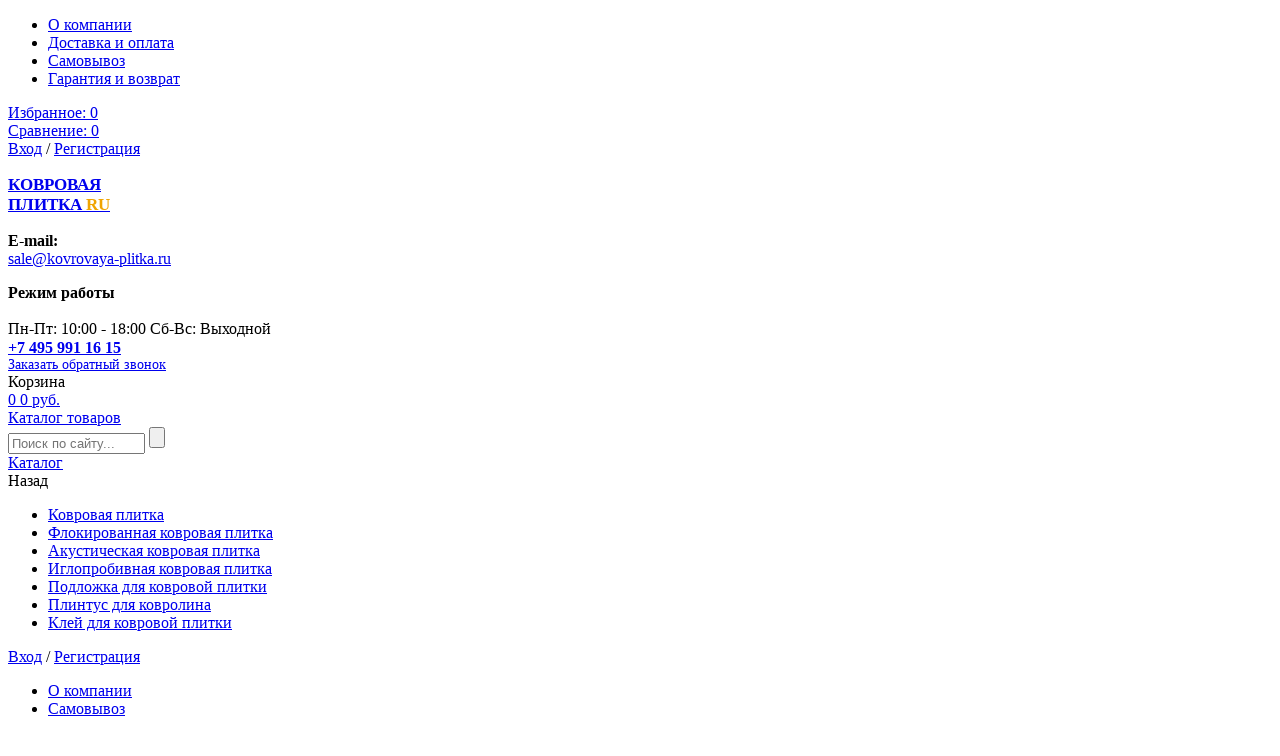

--- FILE ---
content_type: text/html; charset=UTF-8
request_url: https://kovrovaya-plitka.ru/catalog/kovrovaya-plitka/balsan_bolero_555/
body_size: 48162
content:

<!doctype html>
<html lang="ru">
<head>
    <meta name="viewport"
          content="width=device-width, user-scalable=no, initial-scale=1.0, maximum-scale=1.0, minimum-scale=1.0">
    <!--<meta name="viewport" content="width=1300">-->

	<link rel="icon" type="image/png" href="/bitrix/templates/perestroyki_2024/favicon-kp/favicon-96x96.png" sizes="96x96" />
	<link rel="icon" type="image/png" href="/bitrix/templates/perestroyki_2024/favicon-kp/favicon-120x120.png" sizes="120x120" />
	<link rel="icon" type="image/svg+xml" href="/bitrix/templates/perestroyki_2024/favicon-kp/favicon.svg" />
	<link rel="shortcut icon" href="/bitrix/templates/perestroyki_2024/favicon-kp/favicon.ico" />
	<link rel="apple-touch-icon" sizes="180x180" href="/bitrix/templates/perestroyki_2024/favicon-kp/apple-touch-icon.png" />
	<meta name="apple-mobile-web-app-title" content="Ковровая плитка" />
	<link rel="manifest" href="/bitrix/templates/perestroyki_2024/favicon-kp/site.webmanifest" />
	<meta name="msapplication-TileColor" content="#f0a400">
	<meta name="theme-color" content="#f0a400">

    <meta http-equiv="Content-Type" content="text/html; charset=UTF-8" />
<meta name="robots" content="index, follow" />
<meta name="description" content="Ковровая плитка Balsan «Bolero 550» Франция  – купить в Москве: ✔️пурпурный цвет, 32 класс - коммерческий, умеренные нагрузки, ворс 5,4 мм., срок эксплуатации 10 лет, упаковка 16 шт.. &#128666;Доставка по РФ, ТК – ПЭК." />
<script data-skip-moving="true">(function(w, d, n) {var cl = "bx-core";var ht = d.documentElement;var htc = ht ? ht.className : undefined;if (htc === undefined || htc.indexOf(cl) !== -1){return;}var ua = n.userAgent;if (/(iPad;)|(iPhone;)/i.test(ua)){cl += " bx-ios";}else if (/Windows/i.test(ua)){cl += ' bx-win';}else if (/Macintosh/i.test(ua)){cl += " bx-mac";}else if (/Linux/i.test(ua) && !/Android/i.test(ua)){cl += " bx-linux";}else if (/Android/i.test(ua)){cl += " bx-android";}cl += (/(ipad|iphone|android|mobile|touch)/i.test(ua) ? " bx-touch" : " bx-no-touch");cl += w.devicePixelRatio && w.devicePixelRatio >= 2? " bx-retina": " bx-no-retina";if (/AppleWebKit/.test(ua)){cl += " bx-chrome";}else if (/Opera/.test(ua)){cl += " bx-opera";}else if (/Firefox/.test(ua)){cl += " bx-firefox";}ht.className = htc ? htc + " " + cl : cl;})(window, document, navigator);</script>


<link href="/bitrix/js/ui/design-tokens/dist/ui.design-tokens.min.css?172562010823463" type="text/css"  rel="stylesheet" />
<link href="/bitrix/js/ui/fonts/opensans/ui.font.opensans.min.css?17256193302320" type="text/css"  rel="stylesheet" />
<link href="/bitrix/js/main/popup/dist/main.popup.bundle.min.css?175076725728056" type="text/css"  rel="stylesheet" />
<link href="/bitrix/js/ui/design-tokens/air/dist/air-design-tokens.min.css?1759338527106588" type="text/css"  rel="stylesheet" />
<link href="/bitrix/js/ui/icon-set/icon-base.min.css?17507672831604" type="text/css"  rel="stylesheet" />
<link href="/bitrix/js/ui/icon-set/actions/style.min.css?175076728319578" type="text/css"  rel="stylesheet" />
<link href="/bitrix/js/ui/icon-set/main/style.min.css?175076728374857" type="text/css"  rel="stylesheet" />
<link href="/bitrix/js/ui/icon-set/outline/style.min.css?175567457797122" type="text/css"  rel="stylesheet" />
<link href="/bitrix/js/main/sidepanel/dist/side-panel.bundle.min.css?175933852820958" type="text/css"  rel="stylesheet" />
<link href="/bitrix/css/main/themes/blue/style.min.css?1578386718331" type="text/css"  rel="stylesheet" />
<link href="/bitrix/cache/css/s2/perestroyki_2024/page_429dfd06a75268dbb359d839d7e8fa95/page_429dfd06a75268dbb359d839d7e8fa95_v1.css?175933853350722" type="text/css"  rel="stylesheet" />
<link href="/bitrix/cache/css/s2/perestroyki_2024/template_b8e63cc0d0ddc354988a06a56f4f4441/template_b8e63cc0d0ddc354988a06a56f4f4441_v1.css?1759338533553316" type="text/css"  data-template-style="true" rel="stylesheet" />




<script type="extension/settings" data-extension="currency.currency-core">{"region":"ru"}</script>



<!-- dev2fun module opengraph -->
<meta property="og:title" content="Ковровая плитка Balsan &laquo;Bolero 550&raquo; Франция  &ndash; купить в Москве оптом, в розницу"/>
<meta property="og:description" content="Ковровая плитка Balsan &laquo;Bolero 550&raquo; Франция&ndash; купить в Москве: ✔️пурпурный цвет, 32 класс - коммерческий, умеренные нагрузки, ворс 5,4 мм., срок эксплуатации 1..."/>
<meta property="og:url" content="https://kovrovaya-plitka.ru/catalog/kovrovaya-plitka/balsan_bolero_555/"/>
<meta property="og:type" content="website"/>
<meta property="og:site_name" content="Интернет-магазин &quot;Ковровая плитка RU&quot;"/>
<meta property="og:image" content="https://kovrovaya-plitka.ru/upload/iblock/3cf/4gifr5o3zffy8qyg0pnfex4lcqk141gh.jpeg"/>
<meta property="og:image:type" content="image/jpeg"/>
<meta property="og:image:width" content="150"/>
<meta property="og:image:height" content="150"/>
<!-- /dev2fun module opengraph -->



            <style></style>    <title>Ковровая плитка Balsan «Bolero 550» Франция  – купить в Москве оптом, в розницу</title>
</head>

<body>
<header id="header" class="header">
    <div class="header_wrp">
        <div class="header_top">
            <div class="container_wrp">
                <div class="header_l-side">
                    
        <div class="top_menu-box">
            <nav class="top_menu">
                <ul>
                                                                        <li><a href="/about/" class="top_menu-item">О компании</a></li>
                        
                                                                        <li><a href="/delivery-pay/" class="top_menu-item">Доставка и оплата</a></li>
                        
                                                                        <li><a href="/shops/" class="top_menu-item">Самовывоз</a></li>
                        
                                                                        <li><a href="/garantiya-i-vozvrat/" class="top_menu-item">Гарантия и возврат</a></li>
                        
                    
                </ul>
            </nav>
        </div>
                </div>
                <div class="header_r-side">
                    <div class="favour_top top_icon" id="favour_in">
                        <a href="/favorite/">
                            <span class="icon fa fa-heart-o"></span>
                            <span class="text-icon">
                                Избранное:                            </span>
                            <span class="counter full-quantity-favour">0</span>
                        </a>
                    </div>

                    <div class="compare_top top_icon">
                        
<div class="emarket-compare-list" id="catalog-compare-list9J9wbd">
	<!--'start_frame_cache_catalog-compare-list9J9wbd'-->	<a href="#"
		class="deactivated"
		name="compare_list"
		title="Список сравнения пуст"
	>
        <span class="icon compare-icon"><i></i><i></i><i></i></span>
        <span class="text-icon">Сравнение:</span>
        <span class="counter">0</span>
        </a>

    
        	
<!--'end_frame_cache_catalog-compare-list9J9wbd'--></div>
                    </div>

                    <div class="top_user-box">
                        <div class="top_user user_btn">
                            
    <a href="/auth/" class="login mx-2">Вход</a><span class="desktop_hide slash"> / </span>
            <a class="register mx-2" href="/auth/?register=yes">Регистрация</a>
    
                        </div>
                    </div>
                </div>
            </div>
        </div>
        <div class="header_mid">
            <div class="container_wrp flex_box">
                <div class="logo_box">
                    <a href="/" class="logo_link">
                        <p style="line-height: 1.2;font-size: 17px; text-transform: uppercase;">
 <b>Ковровая</b> <br>
 <b>плитка</b> <b style="color: #f0a400;">RU</b>
</p>                    </a>
                </div>

                <div class="info_item address">
                    <div class="title"><b>E-mail:</b></div>
<a href="mailto:sale@kovrovaya-plitka.ru">sale@kovrovaya-plitka.ru</a>                </div>

                <div class="info_item timejob">
                    <p class="title">
                        <b>
                            Режим работы                        </b>
                    </p>
                    <div class="change_SCHEDULE" style="line-height: 21px;">
                        Пн-Пт: 10:00 - 18:00 Сб-Вс: Выходной                    </div>
                </div>
                <div class="info_item phone text-center">
                    <div class="title pl-4">
                        <i class="fa fa-phone"></i>
                        <b class="change_PHONE"><a href="tel:+74959911615">+7 495 991 16 15</a></b>
                    </div>
                    <a href="javascript:void(0);" class="callback_link" data-toggle="modal" data-target="#modalFeedback"
                       style="font-size: 14px;display: block;"><span
                                class="dot_link">
                            Заказать обратный звонок                           </span></a>
                </div>
                <div class="basket_top">
                    <div class="top_icon basket_top">
                        <span class="icon basket"></span>
                        <span class="text-icon">
                        <span>
                            Корзина                            </span>
                        
<div id="bx_basketFKauiI" class="bx-basket bx-opener">
    <!--'start_frame_cache_bx_basketFKauiI'--><a href="/cart/" class="">
    <span class="counter">0</span>
    <span class="all_sum">0 руб.</span>
</a>
<!--'end_frame_cache_bx_basketFKauiI'--></div>

                    </div>
                </div>
            </div>
        </div>
        <div class="header_bot">
            <div class="hb_content">
                <div class="container_wrp">
                    <div class="hb_content-wrapper">
                        <div class="row hb_content-row">
                            <div id="open_menu" class="catalog_btn col-3">
                                <a href="/catalog/" class="catalog_link">
                                    <span class="icon_menu"></span>
                                    <span>
                                        Каталог товаров                                        </span>
                                </a>
                                <div id="popup_menu" class="catalog_menu">
                                    <div class="mobile_menu">
                                        <div class="info_item form_search mobile_form-search desktop_hide">
                                                <form action="/catalog/search.php">
                    <input class="input_search" placeholder="Поиск по сайту..." type="text" name="q" value="" size="15" maxlength="50" />
                <input class="btn_search" name="s" type="submit" value="" />
    </form>
                                        </div>
                                        <div class="catalog_menu-box">
                                            <div class="catalog_menu_title desktop_hide">
                                                <a href="/catalog/" class="catalog_menu_link">
                                                    Каталог
                                                </a>
                                                <span class="fa fa-angle-right open_cat" data-id="mainCatalog"></span>
                                            </div>
                                            <div class="catalog_menu-wrp flex_box" id="mainCatalog">
                                                <div class="open_cat desktop_hide" data-id="mainCatalog">
                                                    <span class="fa fa-angle-left"></span>
                                                    <span>Назад</span>
                                                </div>
                                                
    <div class="top_catalog_wrapper">
        <ul id="vertical-multilevel-menu">

                        
            
                                
                                                                            <li class="root-item root-item-selected">
                                            <a href="/catalog/kovrovaya-plitka/" class="root-item-link">Ковровая плитка</a>
                                        </li>
                                    
                                
                            
                            
                                        
            
                                
                                                                            <li class="root-item">
                                            <a href="/catalog/flokirovannaya-kovrovaya-plitka/" class="root-item-link">Флокированная ковровая плитка</a>
                                        </li>
                                    
                                
                            
                            
                                        
            
                                
                                                                            <li class="root-item">
                                            <a href="/catalog/akusticheskaya-kovrovaya-plitka" class="root-item-link">Акустическая ковровая плитка</a>
                                        </li>
                                    
                                
                            
                            
                                        
            
                                
                                                                            <li class="root-item">
                                            <a href="/catalog/igloprobivnaya-kovrovaya-plitka" class="root-item-link">Иглопробивная ковровая плитка</a>
                                        </li>
                                    
                                
                            
                            
                                        
            
                                
                                                                            <li class="root-item">
                                            <a href="/catalog/podlozhka-dlya-kovrovoy-plitki" class="root-item-link">Подложка для ковровой плитки</a>
                                        </li>
                                    
                                
                            
                            
                                        
            
                                
                                                                            <li class="root-item">
                                            <a href="/catalog/plintus-dlya-kovrolina/" class="root-item-link">Плинтус для ковролина</a>
                                        </li>
                                    
                                
                            
                            
                                        
            
                                
                                                                            <li class="root-item">
                                            <a href="/catalog/kley/" class="root-item-link">Клей для ковровой плитки</a>
                                        </li>
                                    
                                
                            
                            
                            
                            
                        </ul>
    </div>
                                            </div>
                                        </div>
                                        <div class="top_user-box desktop_hide">
                                            <div class="top_user user_btn">
                                                
    <a href="/auth/" class="login mx-2">Вход</a><span class="desktop_hide slash"> / </span>
            <a class="register mx-2" href="/auth/?register=yes">Регистрация</a>
    
                                            </div>
                                        </div>
                                        <div class="top_menu-box desktop_hide">
                                                    <nav class="bot_menu">
        <ul>
                                            <li><a href="/about/" class="bot_menu-item ">О компании</a></li>
                                                                    <li><a href="/shops/" class="bot_menu-item ">Самовывоз</a></li>
                                            </ul>
    </nav>
                                                    <nav class="bot_menu">
        <ul>
                                            <li><a href="/service/" class="bot_menu-item ">Услуги</a></li>
                                                                    <li><a href="/delivery-pay/" class="bot_menu-item ">Доставка и оплата</a></li>
                                                                    <li><a href="/garantiya-i-vozvrat/" class="bot_menu-item ">Гарантия и возврат</a></li>
                                                                    <li><a href="/brend/" class="bot_menu-item ">Бренды</a></li>
                                                                    <li><a href="/kollektsii/" class="bot_menu-item ">Коллекции</a></li>
                                            </ul>
    </nav>
                                                                                    </div>
                                    </div>
                                </div>
                            </div>
                            <div class="logo_box desktop_hide">
                                <a href="/" class="logo_link">
                                    <p style="line-height: 1.2;font-size: 17px; text-transform: uppercase;">
 <b>Ковровая</b> <br>
 <b>плитка</b> <b style="color: #f0a400;">RU</b>
</p>                                </a>
                            </div>
                            <div class="col-5 top-bottom-menu">
                                
        <div class="top_menu-box">
            <nav class="top_menu">
                <ul>
                                                                        <li><a href="/service/" class="top_menu-item">Услуги</a></li>
                        
                                                                        <li><a href="/delivery-regions/" class="top_menu-item">Доставка в регионы РФ</a></li>
                        
                    
                </ul>
            </nav>
        </div>

                            </div>
                            <div class="info_item form_search col-4">
                                	<div id="title-search" class="form_search_wrp">
	<form action="/catalog/search.php">
		<input class="input_search" id="title-search-input" type="text" name="q" value="" size="40" maxlength="50" autocomplete="off" placeholder="Поиск по сайту..."/>
        <input class="btn_search" name="s" type="submit" value="Поиск" />
	</form>
	</div>
                            </div>
                            <div class="top_icon-box-mobile"></div>
                        </div>
                    </div>
                </div>
            </div>
        </div>
    </div>
</header>

<main>
        <div class="breadcrumbs">
        <div class="container_wrp">
            <link href="/bitrix/css/main/font-awesome.css?157838671828777" type="text/css" rel="stylesheet" />
<div class="breadcrumbs_list" itemprop="http://schema.org/breadcrumb" itemscope itemtype="http://schema.org/BreadcrumbList">
			<div class="breadcrumbs_item" id="bx_breadcrumb_0" itemprop="itemListElement" itemscope itemtype="http://schema.org/ListItem">
				
				<a href="/" title="Ковровая плитка" itemprop="url">
					<span itemprop="name">Ковровая плитка</span>
				</a>
				<meta itemprop="position" content="1" />
			</div>
			<div class="breadcrumbs_item" id="bx_breadcrumb_1" itemprop="itemListElement" itemscope itemtype="http://schema.org/ListItem">
				<i>/</i>
				<a href="/catalog/" title="Каталог" itemprop="url">
					<span itemprop="name">Каталог</span>
				</a>
				<meta itemprop="position" content="2" />
			</div>
			<div class="breadcrumbs_item" id="bx_breadcrumb_2" itemprop="itemListElement" itemscope itemtype="http://schema.org/ListItem">
				<i>/</i>
				<a href="/catalog/kovrovaya-plitka/" title="Ковровая плитка" itemprop="url">
					<span itemprop="name">Ковровая плитка</span>
				</a>
				<meta itemprop="position" content="3" />
			</div>
			<div class="breadcrumbs_item" itemprop="itemListElement" itemscope itemtype="http://schema.org/ListItem">
				<i>/</i>
				<span itemprop="name">Ковровая плитка Balsan «Bolero 550»</span>
				<meta itemprop="position" content="4" />
			</div><div style="clear:both"></div></div>        </div>
    </div>

    <div class="main_content">
        <div class="container_wrp">

            


<div class="product_item_box">
    <div class="product_card default">
    <div class="product_row bx_item_detail" id="bx_117848907_24466">
        <div class="product_title">
            <h1>Ковровая плитка Balsan «Bolero 550»</h1>
            <div class="prop_article">
                            </div>
            <div class="title_icons d-block d-sm-none">
                <a href="#" data-cookieid="24466" class="icon add_favour"
                   title="Добавить в избранное">
                    <span class="fa fa-heart-o"></span>
                </a>
                <a href="#" data-id="24466" id="compare_item_24466"
                   class="icon add_compare" title="Сравнить">
                    <span class="compare-icon"><i></i><i></i><i></i></span>
                </a>
            </div>
        </div>
        
                    <div class="bx_item_container row">
            <div class="product_col col-lg-7 col-12 pr-lg-0">
                <div class="product_col_wrp box_shadow" style="height: 100%;">
                    <div class="row align-items-center" style="height: 100%;">
                        <div class="labels">
                                                        <!--                                            <div class="label_item left new" id="-->
                            <!--" title="-->
                            <!--">-->
                            <!--</div>-->
                            <!--                                        -->
                                                                                                            </div>
                        <div class="big_slider_box col-md-8 col-12 pr-md-0">
                            <div class="bx_item_slider big_slider" id="bx_117848907_24466_big_slider">
                                <div class="big_slider_wrp">
                                    <div class="bx_bigimages " style="display: none;">
                                        <div class="bx_bigimages_imgcontainer"
                                             id="bx_117848907_24466_bigimg_cont">
                                            <span class="bx_bigimages_aligner"><img id="bx_117848907_24466_pict"
                                                                                    src="/upload/iblock/edc/z55e05fa4tjj3nf78e54zatd788suzq9.jpeg"
                                                                                    alt="Ковровая плитка Balsan «Bolero 550»"
                                                                                    title="Ковровая плитка Balsan «Bolero 550»"></span>
                                        </div>
                                    </div>
                                    <div class="gallery">
                                                                                        <div class="bx_slider_conteiner"
                                                     id="bx_117848907_24466_slider_cont">
                                                    <div class="bx_slider_scroller_container">
                                                        <div class="bx_slide">
                                                            <ul class="owl-carousel"
                                                                id="bx_117848907_24466_slider_list">
                                                                                                                                    <li class="slider_item"
                                                                        data-value="50847"
                                                                        style="width: 100%;">
                                                                        <a href="/upload/iblock/edc/z55e05fa4tjj3nf78e54zatd788suzq9.jpeg"
                                                                           data-fancybox="images_bx_117848907_24466_slider_list">
                                                                                                                                                        <!--                                                                            <div class="img-bg" style="background-image:url('');"></div-->
                                                                            <img src="/upload/resize_cache/iblock/edc/510_510_2/z55e05fa4tjj3nf78e54zatd788suzq9.jpeg"
                                                                                 width="510"
                                                                                 height="510">
 <div class="cut_img"></div>
                                                                        </a>
                                                                    </li>
                                                                                                                                </ul>
                                                        </div>                                                            <style>
                                                                .owl-nav {
                                                                    display: none;
                                                                }
                                                            </style>
                                                        </div>
                                                </div>
                                                                                    </div>
                                </div>
                            </div>
                        </div>
                        <div class="big_properties_box col-md-4 col-12 py-3">
                            <div class="main_options row m-0">
                                
                                                                    <div class="col-md-12 col-6 opt country">
                                        <div class="row opt_row">
                                                                                            <span class="col-lg-5 col-md-4 col-4 p-0 opt_image">
                                                        <span class="opt_img"
                                                              style="background-image: url(/upload/uf/0cd/0cd3daf2a6b1fc0444ee61488dfb9539.png);"
                                                        ></span>
                                                    </span>
                                                                                        <span class="col-lg-7 col-sm-8 col-3 pr-0 opt_text">Франция </span>
                                        </div>
                                    </div>
                                
                                                                    <div class="col-md-12 col-6 opt kollektsiya">
                                        <div class="row opt_row">
                                                    <span class="col-lg-5 col-md-4 col-4 p-0 opt_image">
                                                        <span class="opt_img"></span>
                                                    </span>
                                            <span class="col-lg-7 col-sm-8 col-3 pr-0 opt_text">Коллекция<br/>BOLERO (БОЛЕРО)</span>
                                        </div>
                                    </div>
                                                                                                                                        <div class="col-md-12 col-6 opt class">
                                        <div class="row opt_row">
                                                    <span class="col-lg-5 col-md-4 col-4 opt_image">
                                                        <span class="img_text">
                                                            <span style="font-weight: bold;">32</span>
                                                            <span style="font-size: 10px;">класс</span>
                                                        </span>
                                                    </span>
                                            <span class="col-lg-7 col-sm-8 col-3 pr-0 opt_text">коммерческий, умеренные нагрузки</span>
                                        </div>
                                    </div>
                                
                                                                    <div class="col-md-12 col-6 opt height">
                                        <div class="row opt_row">
                                                    <span class="col-lg-5 col-md-4 col-4 opt_image">
                                                        <span class="img_text">
                                                            <span style="font-weight: bold;">8,5</span>
                                                            <span style="font-size: 10px;">мм</span>
                                                        </span>
                                                    </span>
                                            <span class="col-lg-7 col-sm-8 col-3 pr-0 opt_text">Толщина<br>8,5 мм</span>
                                        </div>
                                    </div>
                                                                                                    <div class="col-md-12 col-6 opt class">
                                        <div class="row opt_row">
                                        <span class="col-lg-5 col-md-4 col-4 opt_image">
                                            <span class="img_text">
                                                <span style="font-weight: bold;">КМ2</span>
                                            </span>
                                        </span>
                                            <span class="col-lg-7 col-sm-8 col-3 pr-0 opt_text">Класс пожарной опасности</span>
                                        </div>
                                    </div>
                                                                
                                                            </div>
                        </div>
                    </div>
                </div>
            </div>

            <div class="product_col col-lg-5 col-12 mt-lg-0 mt-4">
                <div class="param_box box_shadow">
                    <div class="product_header">
                                                 <div class="option_box">
                            <div class="price_box_row row">
                                <div class="price_box big_price_box col">
                                    <div class="price">
                                            8 796 руб. / м2                                           
                                    </div>
                                    
                                </div>
                                <div class="col-auto title_icons d-sm-block d-none">
                                    <a href="#" data-cookieid="24466" class="icon add_favour"
                                       title="Добавить в избранное">
                                        <span class="fa fa-heart-o"></span>
                                    </a>
                                    <a href="#" data-id="24466"
                                       id="compare_item_24466" class="icon add_compare"
                                       title="Сравнить">
                                        <span class="compare-icon"><i></i><i></i><i></i></span>
                                    </a>
                                </div>
                            </div>
                            

                        </div>
                    </div>

                                                                                        
                                                <p style="display: none"
                               class="item_section_name_gray">/</p>
                                                    <div class="calc_box calc_box-bd">
                            <div class="calculator">
                                <div class="calc_item pack row" id="plintus_calc">
                                    <div class="calc_label col-auto">Количество товара:</div>
                                    <div class="col-auto">
                                        <div class="jq-number">
                                            <a href="javascript:void(0)" class="jq-number__spin minus"
                                               id="bx_117848907_24466_quant_down"></a>
                                            <div class="jq-number__field">
                                                <input id="bx_117848907_24466_quantity" type="text" class=""
                                                       value="4">

                                            </div>
                                            <a href="javascript:void(0)" class="jq-number__spin plus"
                                               id="bx_117848907_24466_quant_up"></a>
                                        </div>
                                        <span id="bx_117848907_24466_quant_measure_inp">
                                        м2                                    </span>
                                    </div>
                                </div>
                            </div>
                        </div>
                        
                        <div class="product_buy row">

                            <div class="product_buy_top col-sm-7 col-12">
                                <div class="price_box sum">
                                    <div class="all_sum row">
                                        <div class="text col-auto pr-0">Всего:</div>
                                        <div class="price_sum col">
                                            <div class="item_current_price price" id="bx_117848907_24466_price">
                                                35 184 руб.                                            </div>
                                            <div class="item_old_price price_old"
                                                 id="bx_117848907_24466_old_price"
                                                 style="display: none">
                                                                                            </div>
                                            <span style="display: none;"><span class="item_economy_price"
                                                                               id="bx_117848907_24466_price_discount"></span></span>
                                        </div>
                                    </div>
                                </div>
                            </div>

                            <div class="product_buy_bot col-sm-5 col-12">

                                <div class="btn_to_buy"
                                     id="bx_117848907_24466_basket_actions" >
                                                                            <a href="javascript:void(0);" class="btn btn-primary btn_orng"
                                           id="bx_117848907_24466_add_basket_link"><span></span>Купить                                        </a>
                                                                        </div>

                                                                    <div class="product-item-detail-info-container">
                                                                            </div>
                                    
                                <span id="bx_117848907_24466_not_avail" class="btn btn_cncl btn_cart"
                                      style="display: none;">Нет в наличии</span>
                                                                    <div class="btn_one_click">
                                        <a href="javascript:void(0);" data-toggle="modal" data-target="#OneClick">
                                            <span class="fa fa-shopping-cart" style="margin-right: 3px;"></span>
                                            <span class="text">
                                                                                          Купить в 1 клик                                                                                   </span>
                                        </a>
                                    </div>
                                                            </div>

                        </div>
                                        </div>

            </div>
        </div>
    </div>
            <div class="product_row main_info">
        <div class="product_about">
            <div class="about_links d-md-block d-none">
                <ul class="nav nav-tabs" role="tablist">
                                            <li class="nav-item current">
                            <a href="#about_tab1"
                               data-toggle="tab" role="tab"
                               aria-controls="about_tab1"
                               aria-selected="true"
                               class="about_link nav-link active"
                               id="about_tab1-tab">Характеристики</a>
                        </li>
                                                            
                                                                        <li class="nav-item">
                                <a href="#info_12769" data-toggle="tab"
                                   role="tab" aria-controls="info_12769"
                                   aria-selected="false" class="nav-link about_link"
                                   id="info_12769-tab">Доставка</a>
                            </li>
                                                    <li class="nav-item">
                                <a href="#info_12771" data-toggle="tab"
                                   role="tab" aria-controls="info_12771"
                                   aria-selected="false" class="nav-link about_link"
                                   id="info_12771-tab">Инструкции по монтажу</a>
                            </li>
                                                            </ul>
            </div>
            <div class="about_tabs box_shadow">
                <div class="tab-content about_tabs_box">
                                            <div class="tab-pane show about_tab active" id="about_tab1" role="tabpanel"
                             aria-labelledby="about_tab1-tab">
                            <a class="title collapsed d-md-none d-block"
                               data-toggle="collapse"
                               href="#properties" role="button"
                               aria-expanded="false" aria-controls="properties">Характеристики                                <span class="fa fa-angle-up"></span></a>
                            <div class="tab_box collapse show properties" id="properties">
                                <div class="prop_list_wrapper">
    <div class="prop_list row m-0">
        
            <div class="prop col-lg-6 col-12">
                <div class="prop_inner row">
                    <div class="type col">
                        <span>Артикул</span>
                        <span class="prop_dotted"></span>
                    </div>
                    <div class="name col-auto">
                                                    555                                                </div>
                </div>
            </div>
        
            <div class="prop col-lg-6 col-12">
                <div class="prop_inner row">
                    <div class="type col">
                        <span>Материал</span>
                        <span class="prop_dotted"></span>
                    </div>
                    <div class="name col-auto">
                                                    Ковровая плитка                                                </div>
                </div>
            </div>
        
            <div class="prop col-lg-6 col-12">
                <div class="prop_inner row">
                    <div class="type col">
                        <span>Бренд</span>
                        <span class="prop_dotted"></span>
                    </div>
                    <div class="name col-auto">
                                                    <a class="dot_link_orng" href="/brend/balsan/">BALSAN</a>                                                </div>
                </div>
            </div>
        
            <div class="prop col-lg-6 col-12">
                <div class="prop_inner row">
                    <div class="type col">
                        <span>Коллекция</span>
                        <span class="prop_dotted"></span>
                    </div>
                    <div class="name col-auto">
                                                    <a class="dot_link_orng" href="/kollektsii/balsan-bolero/">BOLERO (БОЛЕРО)</a>                                                </div>
                </div>
            </div>
        
            <div class="prop col-lg-6 col-12">
                <div class="prop_inner row">
                    <div class="type col">
                        <span>Класс износостойкости</span>
                        <span class="prop_dotted"></span>
                    </div>
                    <div class="name col-auto">
                                                    32 Класс - коммерческий, умеренные нагрузки                                                </div>
                </div>
            </div>
        
            <div class="prop col-lg-6 col-12">
                <div class="prop_inner row">
                    <div class="type col">
                        <span>Цвет</span>
                        <span class="prop_dotted"></span>
                    </div>
                    <div class="name col-auto">
                                                    Пурпурный                                                </div>
                </div>
            </div>
        
            <div class="prop col-lg-6 col-12">
                <div class="prop_inner row">
                    <div class="type col">
                        <span>Оттенок</span>
                        <span class="prop_dotted"></span>
                    </div>
                    <div class="name col-auto">
                                                    Темный                                                </div>
                </div>
            </div>
        
            <div class="prop col-lg-6 col-12">
                <div class="prop_inner row">
                    <div class="type col">
                        <span>Тип ворса</span>
                        <span class="prop_dotted"></span>
                    </div>
                    <div class="name col-auto">
                                                    Разрезной                                                </div>
                </div>
            </div>
        
            <div class="prop col-lg-6 col-12">
                <div class="prop_inner row">
                    <div class="type col">
                        <span>Тип петли</span>
                        <span class="prop_dotted"></span>
                    </div>
                    <div class="name col-auto">
                                                    Саксони                                                </div>
                </div>
            </div>
        
            <div class="prop col-lg-6 col-12">
                <div class="prop_inner row">
                    <div class="type col">
                        <span>Состав ворса</span>
                        <span class="prop_dotted"></span>
                    </div>
                    <div class="name col-auto">
                                                    100% PA SD - Полиамид окрашенный в массе                                                </div>
                </div>
            </div>
        
            <div class="prop col-lg-6 col-12">
                <div class="prop_inner row">
                    <div class="type col">
                        <span>Марка нити</span>
                        <span class="prop_dotted"></span>
                    </div>
                    <div class="name col-auto">
                                                    ECONYL                                                </div>
                </div>
            </div>
        
            <div class="prop col-lg-6 col-12">
                <div class="prop_inner row">
                    <div class="type col">
                        <span>Метод окраса нити</span>
                        <span class="prop_dotted"></span>
                    </div>
                    <div class="name col-auto">
                                                    Solution Dyed - окрас волокна в массе                                                </div>
                </div>
            </div>
        
            <div class="prop col-lg-6 col-12">
                <div class="prop_inner row">
                    <div class="type col">
                        <span>Толщина материала</span>
                        <span class="prop_dotted"></span>
                    </div>
                    <div class="name col-auto">
                                                    8,5                                                </div>
                </div>
            </div>
        
            <div class="prop col-lg-6 col-12">
                <div class="prop_inner row">
                    <div class="type col">
                        <span>Высота ворса</span>
                        <span class="prop_dotted"></span>
                    </div>
                    <div class="name col-auto">
                                                    5,4 мм.                                                </div>
                </div>
            </div>
        
            <div class="prop col-lg-6 col-12">
                <div class="prop_inner row">
                    <div class="type col">
                        <span>Вес ворса</span>
                        <span class="prop_dotted"></span>
                    </div>
                    <div class="name col-auto">
                                                    1030 гр/м2                                                </div>
                </div>
            </div>
        
            <div class="prop col-lg-6 col-12">
                <div class="prop_inner row">
                    <div class="type col">
                        <span>Плотность ворса</span>
                        <span class="prop_dotted"></span>
                    </div>
                    <div class="name col-auto">
                                                    189600/м2                                                </div>
                </div>
            </div>
        
            <div class="prop col-lg-6 col-12">
                <div class="prop_inner row">
                    <div class="type col">
                        <span>Основа</span>
                        <span class="prop_dotted"></span>
                    </div>
                    <div class="name col-auto">
                                                    Битум                                                </div>
                </div>
            </div>
        
            <div class="prop col-lg-6 col-12">
                <div class="prop_inner row">
                    <div class="type col">
                        <span>Вид производства</span>
                        <span class="prop_dotted"></span>
                    </div>
                    <div class="name col-auto">
                                                    Тафтинг                                                </div>
                </div>
            </div>
        
            <div class="prop col-lg-6 col-12">
                <div class="prop_inner row">
                    <div class="type col">
                        <span>Калибр</span>
                        <span class="prop_dotted"></span>
                    </div>
                    <div class="name col-auto">
                                                    1/10                                                </div>
                </div>
            </div>
        
            <div class="prop col-lg-6 col-12">
                <div class="prop_inner row">
                    <div class="type col">
                        <span>Класс комфорта</span>
                        <span class="prop_dotted"></span>
                    </div>
                    <div class="name col-auto">
                                                    4                                                </div>
                </div>
            </div>
        
            <div class="prop col-lg-6 col-12">
                <div class="prop_inner row">
                    <div class="type col">
                        <span>Форма</span>
                        <span class="prop_dotted"></span>
                    </div>
                    <div class="name col-auto">
                                                    Плитка                                                </div>
                </div>
            </div>
        
            <div class="prop col-lg-6 col-12">
                <div class="prop_inner row">
                    <div class="type col">
                        <span>Размер плитки</span>
                        <span class="prop_dotted"></span>
                    </div>
                    <div class="name col-auto">
                                                    50 х 50 см.                                                </div>
                </div>
            </div>
        
            <div class="prop col-lg-6 col-12">
                <div class="prop_inner row">
                    <div class="type col">
                        <span>Количество плиток в пачке</span>
                        <span class="prop_dotted"></span>
                    </div>
                    <div class="name col-auto">
                                                    16 шт.                                                </div>
                </div>
            </div>
        
            <div class="prop col-lg-6 col-12">
                <div class="prop_inner row">
                    <div class="type col">
                        <span>Площадь плиток в пачке</span>
                        <span class="prop_dotted"></span>
                    </div>
                    <div class="name col-auto">
                                                    4 м2                                                </div>
                </div>
            </div>
        
            <div class="prop col-lg-6 col-12">
                <div class="prop_inner row">
                    <div class="type col">
                        <span>Звукопоглощение ударного шума</span>
                        <span class="prop_dotted"></span>
                    </div>
                    <div class="name col-auto">
                                                    27 dB                                                </div>
                </div>
            </div>
        
            <div class="prop col-lg-6 col-12">
                <div class="prop_inner row">
                    <div class="type col">
                        <span>Класс пожарной опасности</span>
                        <span class="prop_dotted"></span>
                    </div>
                    <div class="name col-auto">
                                                    КМ2                                                </div>
                </div>
            </div>
        
            <div class="prop col-lg-6 col-12">
                <div class="prop_inner row">
                    <div class="type col">
                        <span>Срок эксплуатации</span>
                        <span class="prop_dotted"></span>
                    </div>
                    <div class="name col-auto">
                                                    10 лет                                                </div>
                </div>
            </div>
        
            <div class="prop col-lg-6 col-12">
                <div class="prop_inner row">
                    <div class="type col">
                        <span>Страна производства</span>
                        <span class="prop_dotted"></span>
                    </div>
                    <div class="name col-auto">
                                                    Франция                                                 </div>
                </div>
            </div>
        
            <div class="prop col-lg-6 col-12">
                <div class="prop_inner row">
                    <div class="type col">
                        <span>Наличие товара</span>
                        <span class="prop_dotted"></span>
                    </div>
                    <div class="name col-auto">
                                                    На заказ                                                </div>
                </div>
            </div>
        
            <div class="prop col-lg-6 col-12">
                <div class="prop_inner row">
                    <div class="type col">
                        <span>Вес</span>
                        <span class="prop_dotted"></span>
                    </div>
                    <div class="name col-auto">
                                                    4885 гр.                                                </div>
                </div>
            </div>
            </div>
</div>

                            </div>
                        </div>
                                                                                                                                    <div class="tab-pane about_tab" id="info_12769" role="tabpanel"
                                 aria-labelledby="info_12769-tab">
                                <a class="title collapsed d-md-none d-block"
                                   data-toggle="collapse"
                                   href="#d_info_12769" role="button"
                                   aria-expanded="false" aria-controls="d_info_12769">Доставка                                    <span class="fa fa-angle-up"></span></a>
                                <div class="tab_box collapse show delivery" id="d_info_12769">
                                    <p>Доставка осуществляется в будние дни <b>с 09.00 до 18.00.</b> <br>
По Москве доставка также возможна в выходные дни с 09.00 до 18.00, по Московской области и Санкт-Петербургу - в субботу с 09.00 до 18.00.<br>
 После отгрузки заказа со склада наша Курьерская служба свяжется с Вами для уточнения деталей доставки.<br>
 Обращаем ваше внимание: срок хранения заказа у курьера составляет 7 дней. Просим Вас согласовать удобное время доставки в рамках этого временного интервала.<br>
После отгрузки заказа со склада наша Курьерская служба свяжется с Вами для уточнения деталей доставки.</p>
                                </div>
                            </div>

                                                    <div class="tab-pane about_tab" id="info_12771" role="tabpanel"
                                 aria-labelledby="info_12771-tab">
                                <a class="title collapsed d-md-none d-block"
                                   data-toggle="collapse"
                                   href="#d_info_12771" role="button"
                                   aria-expanded="false" aria-controls="d_info_12771">Инструкции по монтажу                                    <span class="fa fa-angle-up"></span></a>
                                <div class="tab_box collapse show delivery" id="d_info_12771">
                                    <p><div class="instructions">
	<p>
 <br>
	</p>
	<table>
	<tbody>
	<tr>
		<td>

		</td>
		<td>
			<ul>
				<li>Замерить периметр комнаты.</li>
				<li>Уменьшить полученную цифру на ширину двери и окна (если оно спускается до пола).&nbsp;</li>
				<li>Внимательно просчитать возможные неровности (эркеры, колонны и т.д.)</li>
				<li>Ориентируясь на полученный в результате показатель, определить необходимое количество плинтуса.&nbsp;</li>
				<li>Делается это следующим образом:&nbsp;<br>
				 &nbsp;- к полученной цифре в метрах, прибавить 1,5 - 2 м (про запас)&nbsp;<br>
				 &nbsp;- разделить получившееся число на 2,5 м (стандартная длина плинтуса)&nbsp;<br>
				 &nbsp;- округлить получившееся число в большую сторону.</li>
				<li>Необходимое количество напольного плинтуса найдено.&nbsp;</li>
			</ul>
		</td>
	</tr>
	</tbody>
	</table>
 <br>
	<table>
	</table>
	<table>
	<tbody>
	<tr>
		<td>

		</td>
		<td>
			<ul>
				<li>Приложить плинтус к стене и убедиться, что он плотно прилегает к поверхности.</li>
				<li>По длине плинтуса от угла отмерить 5-7 см и сделать отметку для отверстия.</li>
				<li>От первой отметки отмерить еще 40 см и поставить следующую отметку.&nbsp;</li>
				<li>Проставить отметки по всему периметру помещения.</li>
				<li>В отметках при помощи перфоратора просверлить отверстия, вставить дюбеля.</li>
				<li>Приложить плинтус к стене, разметить на нем будущие отверстия.</li>
				<li>Просверлить плинтус.</li>
				<li>При помощи шуруповерта завернуть саморезы через плинтус в дюбеля.</li>
			</ul>
			<p>
			</p>
		</td>
	</tr>
	</tbody>
	</table>
	<p>
	</p>
</div>
 <br></p>
                                </div>
                            </div>

                                                            </div>
            </div>
        </div>
    </div>
        <div class="product_row">
        

    </div>

</div>
<!--$arItemIDs-->
	
                <div class="slider_box">
                    <div class="title"><h2>
                                                    </h2></div>
                    <div class="slider">
                        
    <div class="owl-carousel">

                    <!-- items-container -->
            
                                    
	<div class="product_item product-item-container"
		id="bx_3966226736_33294_7e1b8e3524755c391129a9d7e6f2d206" data-entity="item">
		
<div class="product_item-wrp">
    <div class="catalog_pic ">
                <a href="/catalog/kovrovaya-plitka/kovrovaya-plitka-tapibel-shoreline-65020/" title="Ковровая плитка Tapibel «Shoreline 65020»"
           data-entity="image-wrapper">
            
                <div class="catalog_pic-abs">
                    <img id="bx_3966226736_33294_7e1b8e3524755c391129a9d7e6f2d206_pict" data-detail-pic=true
                         src="/upload/resize_cache/iblock/c24/310_264_2/o3xw8w5wc1rmbozt4951vj1808eiokx1.jpg"
                         width="310" height="264"
                         alt="Ковровая плитка Tapibel «Shoreline 65020»" title="Ковровая плитка Tapibel «Shoreline 65020»">

                </div>
                 <div class="catalog_cut_img"></div>
                                <div class="labels">
                                            <div class="label_item left sale" id="bx_3966226736_33294_7e1b8e3524755c391129a9d7e6f2d206_dsc_perc"
                            style="display: none;">0%
                        </div>
                                                <div id="bx_3966226736_33294_7e1b8e3524755c391129a9d7e6f2d206_sticker">
                                                                    <div class="label_item left label-custom lc-order hidden-xs"
                                             title="На заказ">На заказ</div>
                                                                </div>
                                        </div>
				<div class="scissors"></div>


                
                        </a>
        </div>

<div class="catalog_item-wrapper">
    <div class="catalog_name">
                <a href="/catalog/kovrovaya-plitka/kovrovaya-plitka-tapibel-shoreline-65020/" title="Ковровая плитка Tapibel «Shoreline 65020»">
                        <span class="name">Ковровая плитка Tapibel «Shoreline 65020»</span>
                    </a>
        </div>

            <div class="catalog_prop" data-entity="props-block">
                                    <div class="prop ">
                            <span class="type">Класс износостойкости:</span>
                            <span>33 Класс - коммерческий, интенсивные нагрузки                                    </span>
                        </div>
                                                <div class="prop ">
                            <span class="type">Тип ворса:</span>
                            <span>Петлевой                                    </span>
                        </div>
                                                <div class="prop ">
                            <span class="type">Класс пожарной опасности:</span>
                            <span>КМ2                                    </span>
                        </div>
                                                <div class="prop ">
                            <span class="type">Страна производства:</span>
                            <span>Бельгия                                    </span>
                        </div>
                                                <div class="prop ">
                            <span class="type">Наличие товара:</span>
                            <span>На заказ                                    </span>
                        </div>
                                </div>

        <div class="catalog_cart" data-entity="price-block">
            <div class="price_box row">
                                        <div class="col-lg-6 col-12 order-1 order-lg-0">
                                            <span id="bx_3966226736_33294_7e1b8e3524755c391129a9d7e6f2d206_price" class="price price_one">6 048 руб./м2</span>
                                <div class="price_old d-lg-block d-inline-block" style="display: none!important;">
                                    <span>6 048 руб./м2</span>
                                </div>
                                                        </div>
                                    </div>
        </div>

        <div class="catalog_btns product-item-info-container product-item-hidden row" data-entity="buttons-block">
            <div class="mask_box">
                <div class="row m-0">
                    <div class="col-lg-12 col-4 py-lg-0 py-3 btns_wrp">
                                                            <div class="product-item-button-container" id="bx_3966226736_33294_7e1b8e3524755c391129a9d7e6f2d206_basket_actions">
                                        <button class="btn btn-primary btn_cart" id="bx_3966226736_33294_7e1b8e3524755c391129a9d7e6f2d206_buy_link"
                                                rel="nofollow">
                                            Купить                                        </button>
                                    </div>
                                                        </div>
                    <div class="col-lg-12 col-8">
                        <div class="compare_box row">
                            <div class="col-6 py-lg-0 py-3 favour-col">
                                <a data-cookieid="33294" href="#" class="add_favour">
                                    <span class="icon fa fa-heart-o"></span>
                                    <span class="text text_in"
                                          title="Добавить в избранное">В избранное</span>
                                    <span class="text text_out"
                                          title="Убрать из избранного">В избранном</span>
                                </a>
                            </div>
                            <div class="col-6 py-lg-0 py-3 compare-col">
                                <a href="#" data-id="33294" id="compare_item_33294"
                                   class="add_compare" title="Сравнить">
                            <span class="icon compare-icon">
                                <i></i><i></i><i></i>
                            </span>
                                    <span class="text">Сравнить</span>
                                </a>
                            </div>
                        </div>
                    </div>
                </div>
            </div>
        </div>

        </div>

</div>			</div>
	
		
            
                                    
	<div class="product_item product-item-container"
		id="bx_3966226736_35376_362ce596257894d11ab5c1d73d13c755" data-entity="item">
		
<div class="product_item-wrp">
    <div class="catalog_pic ">
                <a href="/catalog/kovrovaya-plitka/kovrovaya-plitka-bonkeel-storm-np-blue/" title="Ковровая плитка Bonkeel «Storm NP Blue»"
           data-entity="image-wrapper">
            
                <div class="catalog_pic-abs">
                    <img id="bx_3966226736_35376_362ce596257894d11ab5c1d73d13c755_pict" data-detail-pic=true
                         src="/upload/resize_cache/iblock/2f3/310_264_2/ihlo5a1s1xjsxe3xssbvgj2br9w2h4yx.webp"
                         width="310" height="264"
                         alt="Ковровая плитка Bonkeel «Storm NP Blue»" title="Ковровая плитка Bonkeel «Storm NP Blue»">

                </div>
                 <div class="catalog_cut_img"></div>
                                <div class="labels">
                                            <div class="label_item left sale" id="bx_3966226736_35376_362ce596257894d11ab5c1d73d13c755_dsc_perc"
                            style="display: none;">0%
                        </div>
                                                <div id="bx_3966226736_35376_362ce596257894d11ab5c1d73d13c755_sticker">
                                                                    <div class="label_item left label-custom lc-available hidden-xs"
                                             title="В наличии">В наличии</div>
                                                                </div>
                                        </div>
				<div class="scissors"></div>


                
                        </a>
        </div>

<div class="catalog_item-wrapper">
    <div class="catalog_name">
                <a href="/catalog/kovrovaya-plitka/kovrovaya-plitka-bonkeel-storm-np-blue/" title="Ковровая плитка Bonkeel «Storm NP Blue»">
                        <span class="name">Ковровая плитка Bonkeel «Storm NP Blue»</span>
                    </a>
        </div>

            <div class="catalog_prop" data-entity="props-block">
                                    <div class="prop ">
                            <span class="type">Класс износостойкости:</span>
                            <span>32 Класс - коммерческий, умеренные нагрузки                                    </span>
                        </div>
                                                <div class="prop ">
                            <span class="type">Тип ворса:</span>
                            <span>Иглопробивной                                    </span>
                        </div>
                                                <div class="prop ">
                            <span class="type">Класс пожарной опасности:</span>
                            <span>КМ2                                    </span>
                        </div>
                                                <div class="prop ">
                            <span class="type">Страна производства:</span>
                            <span>Нидерланды                                    </span>
                        </div>
                                                <div class="prop ">
                            <span class="type">Наличие товара:</span>
                            <span>В наличии                                    </span>
                        </div>
                                </div>

        <div class="catalog_cart" data-entity="price-block">
            <div class="price_box row">
                                        <div class="col-lg-6 col-12 order-1 order-lg-0">
                                            <span id="bx_3966226736_35376_362ce596257894d11ab5c1d73d13c755_price" class="price price_one">1 400 руб./м2</span>
                                <div class="price_old d-lg-block d-inline-block" style="display: none!important;">
                                    <span>1 400 руб./м2</span>
                                </div>
                                                        </div>
                                    </div>
        </div>

        <div class="catalog_btns product-item-info-container product-item-hidden row" data-entity="buttons-block">
            <div class="mask_box">
                <div class="row m-0">
                    <div class="col-lg-12 col-4 py-lg-0 py-3 btns_wrp">
                                                            <div class="product-item-button-container" id="bx_3966226736_35376_362ce596257894d11ab5c1d73d13c755_basket_actions">
                                        <button class="btn btn-primary btn_cart" id="bx_3966226736_35376_362ce596257894d11ab5c1d73d13c755_buy_link"
                                                rel="nofollow">
                                            Купить                                        </button>
                                    </div>
                                                        </div>
                    <div class="col-lg-12 col-8">
                        <div class="compare_box row">
                            <div class="col-6 py-lg-0 py-3 favour-col">
                                <a data-cookieid="35376" href="#" class="add_favour">
                                    <span class="icon fa fa-heart-o"></span>
                                    <span class="text text_in"
                                          title="Добавить в избранное">В избранное</span>
                                    <span class="text text_out"
                                          title="Убрать из избранного">В избранном</span>
                                </a>
                            </div>
                            <div class="col-6 py-lg-0 py-3 compare-col">
                                <a href="#" data-id="35376" id="compare_item_35376"
                                   class="add_compare" title="Сравнить">
                            <span class="icon compare-icon">
                                <i></i><i></i><i></i>
                            </span>
                                    <span class="text">Сравнить</span>
                                </a>
                            </div>
                        </div>
                    </div>
                </div>
            </div>
        </div>

        </div>

</div>			</div>
	
		
            
                                    
	<div class="product_item product-item-container"
		id="bx_3966226736_28580_c80764dfaf26ca80162484593ec7c29b" data-entity="item">
		
<div class="product_item-wrp">
    <div class="catalog_pic ">
                <a href="/catalog/kovrovaya-plitka/cambridge-224/" title="Ковровая плитка Modulyss «Cambridge 224»"
           data-entity="image-wrapper">
            
                <div class="catalog_pic-abs">
                    <img id="bx_3966226736_28580_c80764dfaf26ca80162484593ec7c29b_pict" data-detail-pic=true
                         src="/upload/resize_cache/iblock/882/310_264_2/hwzpuv8e8mqc1dxsmx66vt6916gar0pz.jpg"
                         width="310" height="264"
                         alt="Ковровая плитка Modulyss «Cambridge 224»" title="Ковровая плитка Modulyss «Cambridge 224»">

                </div>
                 <div class="catalog_cut_img"></div>
                                <div class="labels">
                                            <div class="label_item left sale" id="bx_3966226736_28580_c80764dfaf26ca80162484593ec7c29b_dsc_perc"
                            style="display: none;">0%
                        </div>
                                                <div id="bx_3966226736_28580_c80764dfaf26ca80162484593ec7c29b_sticker">
                                                                    <div class="label_item left label-custom lc-order hidden-xs"
                                             title="На заказ">На заказ</div>
                                                                </div>
                                        </div>
				<div class="scissors"></div>


                
                        </a>
        </div>

<div class="catalog_item-wrapper">
    <div class="catalog_name">
                <a href="/catalog/kovrovaya-plitka/cambridge-224/" title="Ковровая плитка Modulyss «Cambridge 224»">
                        <span class="name">Ковровая плитка Modulyss «Cambridge 224»</span>
                    </a>
        </div>

            <div class="catalog_prop" data-entity="props-block">
                                    <div class="prop ">
                            <span class="type">Класс износостойкости:</span>
                            <span>33 Класс - коммерческий, интенсивные нагрузки                                    </span>
                        </div>
                                                <div class="prop ">
                            <span class="type">Тип ворса:</span>
                            <span>Разрезной                                    </span>
                        </div>
                                                <div class="prop ">
                            <span class="type">Страна производства:</span>
                            <span>Бельгия                                    </span>
                        </div>
                                                <div class="prop ">
                            <span class="type">Наличие товара:</span>
                            <span>На заказ                                    </span>
                        </div>
                                </div>

        <div class="catalog_cart" data-entity="price-block">
            <div class="price_box row">
                                        <div class="col-lg-6 col-12 order-1 order-lg-0">
                                            <span id="bx_3966226736_28580_c80764dfaf26ca80162484593ec7c29b_price" class="price price_one">5 376 руб./м2</span>
                                <div class="price_old d-lg-block d-inline-block" style="display: none!important;">
                                    <span>5 376 руб./м2</span>
                                </div>
                                                        </div>
                                    </div>
        </div>

        <div class="catalog_btns product-item-info-container product-item-hidden row" data-entity="buttons-block">
            <div class="mask_box">
                <div class="row m-0">
                    <div class="col-lg-12 col-4 py-lg-0 py-3 btns_wrp">
                                                            <div class="product-item-button-container" id="bx_3966226736_28580_c80764dfaf26ca80162484593ec7c29b_basket_actions">
                                        <button class="btn btn-primary btn_cart" id="bx_3966226736_28580_c80764dfaf26ca80162484593ec7c29b_buy_link"
                                                rel="nofollow">
                                            Купить                                        </button>
                                    </div>
                                                        </div>
                    <div class="col-lg-12 col-8">
                        <div class="compare_box row">
                            <div class="col-6 py-lg-0 py-3 favour-col">
                                <a data-cookieid="28580" href="#" class="add_favour">
                                    <span class="icon fa fa-heart-o"></span>
                                    <span class="text text_in"
                                          title="Добавить в избранное">В избранное</span>
                                    <span class="text text_out"
                                          title="Убрать из избранного">В избранном</span>
                                </a>
                            </div>
                            <div class="col-6 py-lg-0 py-3 compare-col">
                                <a href="#" data-id="28580" id="compare_item_28580"
                                   class="add_compare" title="Сравнить">
                            <span class="icon compare-icon">
                                <i></i><i></i><i></i>
                            </span>
                                    <span class="text">Сравнить</span>
                                </a>
                            </div>
                        </div>
                    </div>
                </div>
            </div>
        </div>

        </div>

</div>			</div>
	
		
            
                                    
	<div class="product_item product-item-container"
		id="bx_3966226736_33229_d0fb066f64e2309c4b241a491f76c62e" data-entity="item">
		
<div class="product_item-wrp">
    <div class="catalog_pic ">
                <a href="/catalog/kovrovaya-plitka/kovrovaya-plitka-tapibel-earth-61142/" title="Ковровая плитка Tapibel «Earth 61142»"
           data-entity="image-wrapper">
            
                <div class="catalog_pic-abs">
                    <img id="bx_3966226736_33229_d0fb066f64e2309c4b241a491f76c62e_pict" data-detail-pic=true
                         src="/upload/resize_cache/iblock/da8/310_264_2/ww12nrbi7xgbzzs18hkw8d913r5krebq.jpg"
                         width="310" height="264"
                         alt="Ковровая плитка Tapibel «Earth 61142»" title="Ковровая плитка Tapibel «Earth 61142»">

                </div>
                 <div class="catalog_cut_img"></div>
                                <div class="labels">
                                            <div class="label_item left sale" id="bx_3966226736_33229_d0fb066f64e2309c4b241a491f76c62e_dsc_perc"
                            style="display: none;">0%
                        </div>
                                                <div id="bx_3966226736_33229_d0fb066f64e2309c4b241a491f76c62e_sticker">
                                                                    <div class="label_item left label-custom lc-order hidden-xs"
                                             title="На заказ">На заказ</div>
                                                                </div>
                                        </div>
				<div class="scissors"></div>


                
                        </a>
        </div>

<div class="catalog_item-wrapper">
    <div class="catalog_name">
                <a href="/catalog/kovrovaya-plitka/kovrovaya-plitka-tapibel-earth-61142/" title="Ковровая плитка Tapibel «Earth 61142»">
                        <span class="name">Ковровая плитка Tapibel «Earth 61142»</span>
                    </a>
        </div>

            <div class="catalog_prop" data-entity="props-block">
                                    <div class="prop ">
                            <span class="type">Класс износостойкости:</span>
                            <span>33 Класс - коммерческий, интенсивные нагрузки                                    </span>
                        </div>
                                                <div class="prop ">
                            <span class="type">Тип ворса:</span>
                            <span>Петлевой                                    </span>
                        </div>
                                                <div class="prop ">
                            <span class="type">Класс пожарной опасности:</span>
                            <span>КМ2                                    </span>
                        </div>
                                                <div class="prop ">
                            <span class="type">Страна производства:</span>
                            <span>Бельгия                                    </span>
                        </div>
                                                <div class="prop ">
                            <span class="type">Наличие товара:</span>
                            <span>На заказ                                    </span>
                        </div>
                                </div>

        <div class="catalog_cart" data-entity="price-block">
            <div class="price_box row">
                                        <div class="col-lg-6 col-12 order-1 order-lg-0">
                                            <span id="bx_3966226736_33229_d0fb066f64e2309c4b241a491f76c62e_price" class="price price_one">5 376 руб./м2</span>
                                <div class="price_old d-lg-block d-inline-block" style="display: none!important;">
                                    <span>5 376 руб./м2</span>
                                </div>
                                                        </div>
                                    </div>
        </div>

        <div class="catalog_btns product-item-info-container product-item-hidden row" data-entity="buttons-block">
            <div class="mask_box">
                <div class="row m-0">
                    <div class="col-lg-12 col-4 py-lg-0 py-3 btns_wrp">
                                                            <div class="product-item-button-container" id="bx_3966226736_33229_d0fb066f64e2309c4b241a491f76c62e_basket_actions">
                                        <button class="btn btn-primary btn_cart" id="bx_3966226736_33229_d0fb066f64e2309c4b241a491f76c62e_buy_link"
                                                rel="nofollow">
                                            Купить                                        </button>
                                    </div>
                                                        </div>
                    <div class="col-lg-12 col-8">
                        <div class="compare_box row">
                            <div class="col-6 py-lg-0 py-3 favour-col">
                                <a data-cookieid="33229" href="#" class="add_favour">
                                    <span class="icon fa fa-heart-o"></span>
                                    <span class="text text_in"
                                          title="Добавить в избранное">В избранное</span>
                                    <span class="text text_out"
                                          title="Убрать из избранного">В избранном</span>
                                </a>
                            </div>
                            <div class="col-6 py-lg-0 py-3 compare-col">
                                <a href="#" data-id="33229" id="compare_item_33229"
                                   class="add_compare" title="Сравнить">
                            <span class="icon compare-icon">
                                <i></i><i></i><i></i>
                            </span>
                                    <span class="text">Сравнить</span>
                                </a>
                            </div>
                        </div>
                    </div>
                </div>
            </div>
        </div>

        </div>

</div>			</div>
	
		
            
                                    
	<div class="product_item product-item-container"
		id="bx_3966226736_31747_8e8f6cea7f5e44ced2966cbefca3ecfa" data-entity="item">
		
<div class="product_item-wrp">
    <div class="catalog_pic ">
                <a href="/catalog/kovrovaya-plitka/kovrovaya-plitka-ivc-rudiments-clay-create-339/" title="Ковровая плитка IVC «Rudiments Clay Create 339»"
           data-entity="image-wrapper">
            
                <div class="catalog_pic-abs">
                    <img id="bx_3966226736_31747_8e8f6cea7f5e44ced2966cbefca3ecfa_pict" data-detail-pic=true
                         src="/upload/resize_cache/iblock/6e6/310_264_2/ob1an90csj0f3z0nxk2ogvv23x0w9cxl.jpeg"
                         width="310" height="264"
                         alt="Ковровая плитка IVC «Rudiments Clay Create 339»" title="Ковровая плитка IVC «Rudiments Clay Create 339»">

                </div>
                 <div class="catalog_cut_img"></div>
                                <div class="labels">
                                            <div class="label_item left sale" id="bx_3966226736_31747_8e8f6cea7f5e44ced2966cbefca3ecfa_dsc_perc"
                            style="display: none;">0%
                        </div>
                                                <div id="bx_3966226736_31747_8e8f6cea7f5e44ced2966cbefca3ecfa_sticker">
                                                                    <div class="label_item left label-custom lc-order hidden-xs"
                                             title="На заказ">На заказ</div>
                                                                </div>
                                        </div>
				<div class="scissors"></div>


                
                        </a>
        </div>

<div class="catalog_item-wrapper">
    <div class="catalog_name">
                <a href="/catalog/kovrovaya-plitka/kovrovaya-plitka-ivc-rudiments-clay-create-339/" title="Ковровая плитка IVC «Rudiments Clay Create 339»">
                        <span class="name">Ковровая плитка IVC «Rudiments Clay Create 339»</span>
                    </a>
        </div>

            <div class="catalog_prop" data-entity="props-block">
                                    <div class="prop ">
                            <span class="type">Класс износостойкости:</span>
                            <span>33 Класс - коммерческий, интенсивные нагрузки                                    </span>
                        </div>
                                                <div class="prop ">
                            <span class="type">Тип ворса:</span>
                            <span>Петлевой                                    </span>
                        </div>
                                                <div class="prop ">
                            <span class="type">Класс пожарной опасности:</span>
                            <span>КМ3                                    </span>
                        </div>
                                                <div class="prop ">
                            <span class="type">Страна производства:</span>
                            <span>Бельгия                                    </span>
                        </div>
                                                <div class="prop ">
                            <span class="type">Наличие товара:</span>
                            <span>На заказ                                    </span>
                        </div>
                                </div>

        <div class="catalog_cart" data-entity="price-block">
            <div class="price_box row">
                                        <div class="col-lg-6 col-12 order-1 order-lg-0">
                                            <span id="bx_3966226736_31747_8e8f6cea7f5e44ced2966cbefca3ecfa_price" class="price price_one">4 368 руб./м2</span>
                                <div class="price_old d-lg-block d-inline-block" style="display: none!important;">
                                    <span>4 368 руб./м2</span>
                                </div>
                                                        </div>
                                    </div>
        </div>

        <div class="catalog_btns product-item-info-container product-item-hidden row" data-entity="buttons-block">
            <div class="mask_box">
                <div class="row m-0">
                    <div class="col-lg-12 col-4 py-lg-0 py-3 btns_wrp">
                                                            <div class="product-item-button-container" id="bx_3966226736_31747_8e8f6cea7f5e44ced2966cbefca3ecfa_basket_actions">
                                        <button class="btn btn-primary btn_cart" id="bx_3966226736_31747_8e8f6cea7f5e44ced2966cbefca3ecfa_buy_link"
                                                rel="nofollow">
                                            Купить                                        </button>
                                    </div>
                                                        </div>
                    <div class="col-lg-12 col-8">
                        <div class="compare_box row">
                            <div class="col-6 py-lg-0 py-3 favour-col">
                                <a data-cookieid="31747" href="#" class="add_favour">
                                    <span class="icon fa fa-heart-o"></span>
                                    <span class="text text_in"
                                          title="Добавить в избранное">В избранное</span>
                                    <span class="text text_out"
                                          title="Убрать из избранного">В избранном</span>
                                </a>
                            </div>
                            <div class="col-6 py-lg-0 py-3 compare-col">
                                <a href="#" data-id="31747" id="compare_item_31747"
                                   class="add_compare" title="Сравнить">
                            <span class="icon compare-icon">
                                <i></i><i></i><i></i>
                            </span>
                                    <span class="text">Сравнить</span>
                                </a>
                            </div>
                        </div>
                    </div>
                </div>
            </div>
        </div>

        </div>

</div>			</div>
	
		
            
                                    
	<div class="product_item product-item-container"
		id="bx_3966226736_25088_0f73996d13437b0b91038138616a89fe" data-entity="item">
		
<div class="product_item-wrp">
    <div class="catalog_pic ">
                <a href="/catalog/kovrovaya-plitka/interface_step_it_up_9406010/" title="Ковровая плитка Interface «Step It Up Azure 9406010»"
           data-entity="image-wrapper">
            
                <div class="catalog_pic-abs">
                    <img id="bx_3966226736_25088_0f73996d13437b0b91038138616a89fe_pict" data-detail-pic=true
                         src="/upload/resize_cache/iblock/372/310_264_2/qjtswtcvmq2y74aw2fp0vhirqovg7j2n.jpg"
                         width="310" height="264"
                         alt="Ковровая плитка Interface «Step It Up Azure 9406010»" title="Ковровая плитка Interface «Step It Up Azure 9406010»">

                </div>
                 <div class="catalog_cut_img"></div>
                                <div class="labels">
                                            <div class="label_item left sale" id="bx_3966226736_25088_0f73996d13437b0b91038138616a89fe_dsc_perc"
                            style="display: none;">0%
                        </div>
                                                <div id="bx_3966226736_25088_0f73996d13437b0b91038138616a89fe_sticker">
                                                                    <div class="label_item left label-custom lc-order hidden-xs"
                                             title="На заказ">На заказ</div>
                                                                </div>
                                        </div>
				<div class="scissors"></div>


                
                        </a>
        </div>

<div class="catalog_item-wrapper">
    <div class="catalog_name">
                <a href="/catalog/kovrovaya-plitka/interface_step_it_up_9406010/" title="Ковровая плитка Interface «Step It Up Azure 9406010»">
                        <span class="name">Ковровая плитка Interface «Step It Up Azure 9406010»</span>
                    </a>
        </div>

            <div class="catalog_prop" data-entity="props-block">
                                    <div class="prop ">
                            <span class="type">Класс износостойкости:</span>
                            <span>33 Класс - коммерческий, интенсивные нагрузки                                    </span>
                        </div>
                                                <div class="prop ">
                            <span class="type">Тип ворса:</span>
                            <span>Петлевой                                    </span>
                        </div>
                                                <div class="prop ">
                            <span class="type">Класс пожарной опасности:</span>
                            <span>КМ3                                    </span>
                        </div>
                                                <div class="prop ">
                            <span class="type">Страна производства:</span>
                            <span>Нидерланды                                    </span>
                        </div>
                                                <div class="prop ">
                            <span class="type">Наличие товара:</span>
                            <span>На заказ                                    </span>
                        </div>
                                </div>

        <div class="catalog_cart" data-entity="price-block">
            <div class="price_box row">
                                        <div class="col-lg-6 col-12 order-1 order-lg-0">
                                            <span id="bx_3966226736_25088_0f73996d13437b0b91038138616a89fe_price" class="price price_one">6 516 руб./м2</span>
                                <div class="price_old d-lg-block d-inline-block" style="display: none!important;">
                                    <span>6 516 руб./м2</span>
                                </div>
                                                        </div>
                                    </div>
        </div>

        <div class="catalog_btns product-item-info-container product-item-hidden row" data-entity="buttons-block">
            <div class="mask_box">
                <div class="row m-0">
                    <div class="col-lg-12 col-4 py-lg-0 py-3 btns_wrp">
                                                            <div class="product-item-button-container" id="bx_3966226736_25088_0f73996d13437b0b91038138616a89fe_basket_actions">
                                        <button class="btn btn-primary btn_cart" id="bx_3966226736_25088_0f73996d13437b0b91038138616a89fe_buy_link"
                                                rel="nofollow">
                                            Купить                                        </button>
                                    </div>
                                                        </div>
                    <div class="col-lg-12 col-8">
                        <div class="compare_box row">
                            <div class="col-6 py-lg-0 py-3 favour-col">
                                <a data-cookieid="25088" href="#" class="add_favour">
                                    <span class="icon fa fa-heart-o"></span>
                                    <span class="text text_in"
                                          title="Добавить в избранное">В избранное</span>
                                    <span class="text text_out"
                                          title="Убрать из избранного">В избранном</span>
                                </a>
                            </div>
                            <div class="col-6 py-lg-0 py-3 compare-col">
                                <a href="#" data-id="25088" id="compare_item_25088"
                                   class="add_compare" title="Сравнить">
                            <span class="icon compare-icon">
                                <i></i><i></i><i></i>
                            </span>
                                    <span class="text">Сравнить</span>
                                </a>
                            </div>
                        </div>
                    </div>
                </div>
            </div>
        </div>

        </div>

</div>			</div>
	
		
            
                                    
	<div class="product_item product-item-container"
		id="bx_3966226736_28884_ec5d0e2cff91ab20debac17d8febe5be" data-entity="item">
		
<div class="product_item-wrp">
    <div class="catalog_pic ">
                <a href="/catalog/kovrovaya-plitka/moss-961/" title="Ковровая плитка Modulyss «Moss 961»"
           data-entity="image-wrapper">
            
                <div class="catalog_pic-abs">
                    <img id="bx_3966226736_28884_ec5d0e2cff91ab20debac17d8febe5be_pict" data-detail-pic=true
                         src="/upload/resize_cache/iblock/7af/310_264_2/jgbtgolp6dnekpawoiah8gdmbujpryj8.jpg"
                         width="310" height="264"
                         alt="Ковровая плитка Modulyss «Moss 961»" title="Ковровая плитка Modulyss «Moss 961»">

                </div>
                 <div class="catalog_cut_img"></div>
                                <div class="labels">
                                            <div class="label_item left sale" id="bx_3966226736_28884_ec5d0e2cff91ab20debac17d8febe5be_dsc_perc"
                            style="display: none;">0%
                        </div>
                                                <div id="bx_3966226736_28884_ec5d0e2cff91ab20debac17d8febe5be_sticker">
                                                                    <div class="label_item left label-custom lc-order hidden-xs"
                                             title="На заказ">На заказ</div>
                                                                </div>
                                        </div>
				<div class="scissors"></div>


                
                        </a>
        </div>

<div class="catalog_item-wrapper">
    <div class="catalog_name">
                <a href="/catalog/kovrovaya-plitka/moss-961/" title="Ковровая плитка Modulyss «Moss 961»">
                        <span class="name">Ковровая плитка Modulyss «Moss 961»</span>
                    </a>
        </div>

            <div class="catalog_prop" data-entity="props-block">
                                    <div class="prop ">
                            <span class="type">Класс износостойкости:</span>
                            <span>33 Класс - коммерческий, интенсивные нагрузки                                    </span>
                        </div>
                                                <div class="prop ">
                            <span class="type">Тип ворса:</span>
                            <span>Петлевой                                    </span>
                        </div>
                                                <div class="prop ">
                            <span class="type">Класс пожарной опасности:</span>
                            <span>КМ2                                    </span>
                        </div>
                                                <div class="prop ">
                            <span class="type">Страна производства:</span>
                            <span>Бельгия                                    </span>
                        </div>
                                                <div class="prop ">
                            <span class="type">Наличие товара:</span>
                            <span>На заказ                                    </span>
                        </div>
                                </div>

        <div class="catalog_cart" data-entity="price-block">
            <div class="price_box row">
                                        <div class="col-lg-6 col-12 order-1 order-lg-0">
                                            <span id="bx_3966226736_28884_ec5d0e2cff91ab20debac17d8febe5be_price" class="price price_one">6 877 руб./м2</span>
                                <div class="price_old d-lg-block d-inline-block" style="display: none!important;">
                                    <span>6 877 руб./м2</span>
                                </div>
                                                        </div>
                                    </div>
        </div>

        <div class="catalog_btns product-item-info-container product-item-hidden row" data-entity="buttons-block">
            <div class="mask_box">
                <div class="row m-0">
                    <div class="col-lg-12 col-4 py-lg-0 py-3 btns_wrp">
                                                            <div class="product-item-button-container" id="bx_3966226736_28884_ec5d0e2cff91ab20debac17d8febe5be_basket_actions">
                                        <button class="btn btn-primary btn_cart" id="bx_3966226736_28884_ec5d0e2cff91ab20debac17d8febe5be_buy_link"
                                                rel="nofollow">
                                            Купить                                        </button>
                                    </div>
                                                        </div>
                    <div class="col-lg-12 col-8">
                        <div class="compare_box row">
                            <div class="col-6 py-lg-0 py-3 favour-col">
                                <a data-cookieid="28884" href="#" class="add_favour">
                                    <span class="icon fa fa-heart-o"></span>
                                    <span class="text text_in"
                                          title="Добавить в избранное">В избранное</span>
                                    <span class="text text_out"
                                          title="Убрать из избранного">В избранном</span>
                                </a>
                            </div>
                            <div class="col-6 py-lg-0 py-3 compare-col">
                                <a href="#" data-id="28884" id="compare_item_28884"
                                   class="add_compare" title="Сравнить">
                            <span class="icon compare-icon">
                                <i></i><i></i><i></i>
                            </span>
                                    <span class="text">Сравнить</span>
                                </a>
                            </div>
                        </div>
                    </div>
                </div>
            </div>
        </div>

        </div>

</div>			</div>
	
		
            
                                    
	<div class="product_item product-item-container"
		id="bx_3966226736_28290_e7e5a53fd4b76e4dce4f311b34c340d4" data-entity="item">
		
<div class="product_item-wrp">
    <div class="catalog_pic ">
                <a href="/catalog/kovrovaya-plitka/salt-b871-7061/" title="Ковровая плитка Desso «Salt B871 7061»"
           data-entity="image-wrapper">
            
                <div class="catalog_pic-abs">
                    <img id="bx_3966226736_28290_e7e5a53fd4b76e4dce4f311b34c340d4_pict" data-detail-pic=true
                         src="/upload/resize_cache/iblock/758/310_264_2/3dv64dvnnqlqfxqqa2g7lvyr134jwv6q.jpg"
                         width="310" height="264"
                         alt="Ковровая плитка Desso «Salt B871 7061»" title="Ковровая плитка Desso «Salt B871 7061»">

                </div>
                 <div class="catalog_cut_img"></div>
                                <div class="labels">
                                            <div class="label_item left sale" id="bx_3966226736_28290_e7e5a53fd4b76e4dce4f311b34c340d4_dsc_perc"
                            style="display: none;">0%
                        </div>
                                                <div id="bx_3966226736_28290_e7e5a53fd4b76e4dce4f311b34c340d4_sticker">
                                                                    <div class="label_item left label-custom lc-order hidden-xs"
                                             title="На заказ">На заказ</div>
                                                                </div>
                                        </div>
				<div class="scissors"></div>


                
                        </a>
        </div>

<div class="catalog_item-wrapper">
    <div class="catalog_name">
                <a href="/catalog/kovrovaya-plitka/salt-b871-7061/" title="Ковровая плитка Desso «Salt B871 7061»">
                        <span class="name">Ковровая плитка Desso «Salt B871 7061»</span>
                    </a>
        </div>

            <div class="catalog_prop" data-entity="props-block">
                                    <div class="prop ">
                            <span class="type">Класс износостойкости:</span>
                            <span>33 Класс - коммерческий, интенсивные нагрузки                                    </span>
                        </div>
                                                <div class="prop ">
                            <span class="type">Тип ворса:</span>
                            <span>Петлевой                                    </span>
                        </div>
                                                <div class="prop ">
                            <span class="type">Класс пожарной опасности:</span>
                            <span>КМ3                                    </span>
                        </div>
                                                <div class="prop ">
                            <span class="type">Страна производства:</span>
                            <span>Нидерланды                                    </span>
                        </div>
                                                <div class="prop ">
                            <span class="type">Наличие товара:</span>
                            <span>На заказ                                    </span>
                        </div>
                                </div>

        <div class="catalog_cart" data-entity="price-block">
            <div class="price_box row">
                                        <div class="col-lg-6 col-12 order-1 order-lg-0">
                                            <span id="bx_3966226736_28290_e7e5a53fd4b76e4dce4f311b34c340d4_price" class="price price_one">4 845 руб./м2</span>
                                <div class="price_old d-lg-block d-inline-block" style="display: none!important;">
                                    <span>4 845 руб./м2</span>
                                </div>
                                                        </div>
                                    </div>
        </div>

        <div class="catalog_btns product-item-info-container product-item-hidden row" data-entity="buttons-block">
            <div class="mask_box">
                <div class="row m-0">
                    <div class="col-lg-12 col-4 py-lg-0 py-3 btns_wrp">
                                                            <div class="product-item-button-container" id="bx_3966226736_28290_e7e5a53fd4b76e4dce4f311b34c340d4_basket_actions">
                                        <button class="btn btn-primary btn_cart" id="bx_3966226736_28290_e7e5a53fd4b76e4dce4f311b34c340d4_buy_link"
                                                rel="nofollow">
                                            Купить                                        </button>
                                    </div>
                                                        </div>
                    <div class="col-lg-12 col-8">
                        <div class="compare_box row">
                            <div class="col-6 py-lg-0 py-3 favour-col">
                                <a data-cookieid="28290" href="#" class="add_favour">
                                    <span class="icon fa fa-heart-o"></span>
                                    <span class="text text_in"
                                          title="Добавить в избранное">В избранное</span>
                                    <span class="text text_out"
                                          title="Убрать из избранного">В избранном</span>
                                </a>
                            </div>
                            <div class="col-6 py-lg-0 py-3 compare-col">
                                <a href="#" data-id="28290" id="compare_item_28290"
                                   class="add_compare" title="Сравнить">
                            <span class="icon compare-icon">
                                <i></i><i></i><i></i>
                            </span>
                                    <span class="text">Сравнить</span>
                                </a>
                            </div>
                        </div>
                    </div>
                </div>
            </div>
        </div>

        </div>

</div>			</div>
	
		
            
                                    
	<div class="product_item product-item-container"
		id="bx_3966226736_28126_4acf0f176831c66031059fe22bcc4d9c" data-entity="item">
		
<div class="product_item-wrp">
    <div class="catalog_pic ">
                <a href="/catalog/kovrovaya-plitka/lita-g011-2951/" title="Ковровая плитка Desso «Lita G011 2951»"
           data-entity="image-wrapper">
            
                <div class="catalog_pic-abs">
                    <img id="bx_3966226736_28126_4acf0f176831c66031059fe22bcc4d9c_pict" data-detail-pic=true
                         src="/upload/resize_cache/iblock/66c/310_264_2/crqtcbtul4n9bl84fj4fv1gmlnwvtqbt.jpg"
                         width="310" height="264"
                         alt="Ковровая плитка Desso «Lita G011 2951»" title="Ковровая плитка Desso «Lita G011 2951»">

                </div>
                 <div class="catalog_cut_img"></div>
                                <div class="labels">
                                            <div class="label_item left sale" id="bx_3966226736_28126_4acf0f176831c66031059fe22bcc4d9c_dsc_perc"
                            style="display: none;">0%
                        </div>
                                                <div id="bx_3966226736_28126_4acf0f176831c66031059fe22bcc4d9c_sticker">
                                                                    <div class="label_item left label-custom lc-order hidden-xs"
                                             title="На заказ">На заказ</div>
                                                                </div>
                                        </div>
				<div class="scissors"></div>


                
                        </a>
        </div>

<div class="catalog_item-wrapper">
    <div class="catalog_name">
                <a href="/catalog/kovrovaya-plitka/lita-g011-2951/" title="Ковровая плитка Desso «Lita G011 2951»">
                        <span class="name">Ковровая плитка Desso «Lita G011 2951»</span>
                    </a>
        </div>

            <div class="catalog_prop" data-entity="props-block">
                                    <div class="prop ">
                            <span class="type">Класс износостойкости:</span>
                            <span>33 Класс - коммерческий, интенсивные нагрузки                                    </span>
                        </div>
                                                <div class="prop ">
                            <span class="type">Тип ворса:</span>
                            <span>Иглопробивной                                    </span>
                        </div>
                                                <div class="prop ">
                            <span class="type">Класс пожарной опасности:</span>
                            <span>КМ3                                    </span>
                        </div>
                                                <div class="prop ">
                            <span class="type">Страна производства:</span>
                            <span>Нидерланды                                    </span>
                        </div>
                                                <div class="prop ">
                            <span class="type">Наличие товара:</span>
                            <span>На заказ                                    </span>
                        </div>
                                </div>

        <div class="catalog_cart" data-entity="price-block">
            <div class="price_box row">
                                        <div class="col-lg-6 col-12 order-1 order-lg-0">
                                            <span id="bx_3966226736_28126_4acf0f176831c66031059fe22bcc4d9c_price" class="price price_one">5 729 руб./м2</span>
                                <div class="price_old d-lg-block d-inline-block" style="display: none!important;">
                                    <span>5 729 руб./м2</span>
                                </div>
                                                        </div>
                                    </div>
        </div>

        <div class="catalog_btns product-item-info-container product-item-hidden row" data-entity="buttons-block">
            <div class="mask_box">
                <div class="row m-0">
                    <div class="col-lg-12 col-4 py-lg-0 py-3 btns_wrp">
                                                            <div class="product-item-button-container" id="bx_3966226736_28126_4acf0f176831c66031059fe22bcc4d9c_basket_actions">
                                        <button class="btn btn-primary btn_cart" id="bx_3966226736_28126_4acf0f176831c66031059fe22bcc4d9c_buy_link"
                                                rel="nofollow">
                                            Купить                                        </button>
                                    </div>
                                                        </div>
                    <div class="col-lg-12 col-8">
                        <div class="compare_box row">
                            <div class="col-6 py-lg-0 py-3 favour-col">
                                <a data-cookieid="28126" href="#" class="add_favour">
                                    <span class="icon fa fa-heart-o"></span>
                                    <span class="text text_in"
                                          title="Добавить в избранное">В избранное</span>
                                    <span class="text text_out"
                                          title="Убрать из избранного">В избранном</span>
                                </a>
                            </div>
                            <div class="col-6 py-lg-0 py-3 compare-col">
                                <a href="#" data-id="28126" id="compare_item_28126"
                                   class="add_compare" title="Сравнить">
                            <span class="icon compare-icon">
                                <i></i><i></i><i></i>
                            </span>
                                    <span class="text">Сравнить</span>
                                </a>
                            </div>
                        </div>
                    </div>
                </div>
            </div>
        </div>

        </div>

</div>			</div>
	
		
            
                                    
	<div class="product_item product-item-container"
		id="bx_3966226736_28000_905587df90578eb4342842ad8de05a16" data-entity="item">
		
<div class="product_item-wrp">
    <div class="catalog_pic ">
                <a href="/catalog/kovrovaya-plitka/fields-b751-8834/" title="Ковровая плитка Desso «Fields B751 8834»"
           data-entity="image-wrapper">
            
                <div class="catalog_pic-abs">
                    <img id="bx_3966226736_28000_905587df90578eb4342842ad8de05a16_pict" data-detail-pic=true
                         src="/upload/resize_cache/iblock/a2f/310_264_2/img83ko19pinbzv9e0ru2zng64g0zf8w.jpg"
                         width="310" height="264"
                         alt="Ковровая плитка Desso «Fields B751 8834»" title="Ковровая плитка Desso «Fields B751 8834»">

                </div>
                 <div class="catalog_cut_img"></div>
                                <div class="labels">
                                            <div class="label_item left sale" id="bx_3966226736_28000_905587df90578eb4342842ad8de05a16_dsc_perc"
                            style="display: none;">0%
                        </div>
                                                <div id="bx_3966226736_28000_905587df90578eb4342842ad8de05a16_sticker">
                                                                    <div class="label_item left label-custom lc-order hidden-xs"
                                             title="На заказ">На заказ</div>
                                                                </div>
                                        </div>
				<div class="scissors"></div>


                
                        </a>
        </div>

<div class="catalog_item-wrapper">
    <div class="catalog_name">
                <a href="/catalog/kovrovaya-plitka/fields-b751-8834/" title="Ковровая плитка Desso «Fields B751 8834»">
                        <span class="name">Ковровая плитка Desso «Fields B751 8834»</span>
                    </a>
        </div>

            <div class="catalog_prop" data-entity="props-block">
                                    <div class="prop ">
                            <span class="type">Класс износостойкости:</span>
                            <span>33 Класс - коммерческий, интенсивные нагрузки                                    </span>
                        </div>
                                                <div class="prop ">
                            <span class="type">Тип ворса:</span>
                            <span>Петлевой                                    </span>
                        </div>
                                                <div class="prop ">
                            <span class="type">Класс пожарной опасности:</span>
                            <span>КМ3                                    </span>
                        </div>
                                                <div class="prop ">
                            <span class="type">Страна производства:</span>
                            <span>Нидерланды                                    </span>
                        </div>
                                                <div class="prop ">
                            <span class="type">Наличие товара:</span>
                            <span>На заказ                                    </span>
                        </div>
                                </div>

        <div class="catalog_cart" data-entity="price-block">
            <div class="price_box row">
                                        <div class="col-lg-6 col-12 order-1 order-lg-0">
                                            <span id="bx_3966226736_28000_905587df90578eb4342842ad8de05a16_price" class="price price_one">6 794 руб./м2</span>
                                <div class="price_old d-lg-block d-inline-block" style="display: none!important;">
                                    <span>6 794 руб./м2</span>
                                </div>
                                                        </div>
                                    </div>
        </div>

        <div class="catalog_btns product-item-info-container product-item-hidden row" data-entity="buttons-block">
            <div class="mask_box">
                <div class="row m-0">
                    <div class="col-lg-12 col-4 py-lg-0 py-3 btns_wrp">
                                                            <div class="product-item-button-container" id="bx_3966226736_28000_905587df90578eb4342842ad8de05a16_basket_actions">
                                        <button class="btn btn-primary btn_cart" id="bx_3966226736_28000_905587df90578eb4342842ad8de05a16_buy_link"
                                                rel="nofollow">
                                            Купить                                        </button>
                                    </div>
                                                        </div>
                    <div class="col-lg-12 col-8">
                        <div class="compare_box row">
                            <div class="col-6 py-lg-0 py-3 favour-col">
                                <a data-cookieid="28000" href="#" class="add_favour">
                                    <span class="icon fa fa-heart-o"></span>
                                    <span class="text text_in"
                                          title="Добавить в избранное">В избранное</span>
                                    <span class="text text_out"
                                          title="Убрать из избранного">В избранном</span>
                                </a>
                            </div>
                            <div class="col-6 py-lg-0 py-3 compare-col">
                                <a href="#" data-id="28000" id="compare_item_28000"
                                   class="add_compare" title="Сравнить">
                            <span class="icon compare-icon">
                                <i></i><i></i><i></i>
                            </span>
                                    <span class="text">Сравнить</span>
                                </a>
                            </div>
                        </div>
                    </div>
                </div>
            </div>
        </div>

        </div>

</div>			</div>
	
		
            
                                    
	<div class="product_item product-item-container"
		id="bx_3966226736_27025_de8224b4f7bd52cd619e48f9536ed644" data-entity="item">
		
<div class="product_item-wrp">
    <div class="catalog_pic ">
                <a href="/catalog/kovrovaya-plitka/kovrovaya-plitka-interface-world-woven-870-flannel-weft-8111002/" title="Ковровая плитка Interface «World Woven 870 Flannel Weft 8111002»"
           data-entity="image-wrapper">
            
                <div class="catalog_pic-abs">
                    <img id="bx_3966226736_27025_de8224b4f7bd52cd619e48f9536ed644_pict" data-detail-pic=true
                         src="/upload/resize_cache/iblock/ad1/310_264_2/ad1220f121234faee23776c2dea027c3.jpg"
                         width="310" height="264"
                         alt="Ковровая плитка Interface «World Woven 870 Flannel Weft 8111002»" title="Ковровая плитка Interface «World Woven 870 Flannel Weft 8111002»">

                </div>
                 <div class="catalog_cut_img"></div>
                                <div class="labels">
                                            <div class="label_item left sale" id="bx_3966226736_27025_de8224b4f7bd52cd619e48f9536ed644_dsc_perc"
                            style="display: none;">0%
                        </div>
                                                <div id="bx_3966226736_27025_de8224b4f7bd52cd619e48f9536ed644_sticker">
                                                                    <div class="label_item left label-custom lc-order hidden-xs"
                                             title="На заказ">На заказ</div>
                                                                </div>
                                        </div>
				<div class="scissors"></div>


                
                        </a>
        </div>

<div class="catalog_item-wrapper">
    <div class="catalog_name">
                <a href="/catalog/kovrovaya-plitka/kovrovaya-plitka-interface-world-woven-870-flannel-weft-8111002/" title="Ковровая плитка Interface «World Woven 870 Flannel Weft 8111002»">
                        <span class="name">Ковровая плитка Interface «World Woven 870 Flannel Weft 8111002»</span>
                    </a>
        </div>

            <div class="catalog_prop" data-entity="props-block">
                                    <div class="prop ">
                            <span class="type">Класс износостойкости:</span>
                            <span>33 Класс - коммерческий, интенсивные нагрузки                                    </span>
                        </div>
                                                <div class="prop ">
                            <span class="type">Тип ворса:</span>
                            <span>Петлевой                                    </span>
                        </div>
                                                <div class="prop ">
                            <span class="type">Класс пожарной опасности:</span>
                            <span>КМ3                                    </span>
                        </div>
                                                <div class="prop ">
                            <span class="type">Страна производства:</span>
                            <span>Нидерланды                                    </span>
                        </div>
                                                <div class="prop ">
                            <span class="type">Наличие товара:</span>
                            <span>На заказ                                    </span>
                        </div>
                                </div>

        <div class="catalog_cart" data-entity="price-block">
            <div class="price_box row">
                                        <div class="col-lg-6 col-12 order-1 order-lg-0">
                                            <span id="bx_3966226736_27025_de8224b4f7bd52cd619e48f9536ed644_price" class="price price_one">8 085 руб./м2</span>
                                <div class="price_old d-lg-block d-inline-block" style="display: none!important;">
                                    <span>8 085 руб./м2</span>
                                </div>
                                                        </div>
                                    </div>
        </div>

        <div class="catalog_btns product-item-info-container product-item-hidden row" data-entity="buttons-block">
            <div class="mask_box">
                <div class="row m-0">
                    <div class="col-lg-12 col-4 py-lg-0 py-3 btns_wrp">
                                                            <div class="product-item-button-container" id="bx_3966226736_27025_de8224b4f7bd52cd619e48f9536ed644_basket_actions">
                                        <button class="btn btn-primary btn_cart" id="bx_3966226736_27025_de8224b4f7bd52cd619e48f9536ed644_buy_link"
                                                rel="nofollow">
                                            Купить                                        </button>
                                    </div>
                                                        </div>
                    <div class="col-lg-12 col-8">
                        <div class="compare_box row">
                            <div class="col-6 py-lg-0 py-3 favour-col">
                                <a data-cookieid="27025" href="#" class="add_favour">
                                    <span class="icon fa fa-heart-o"></span>
                                    <span class="text text_in"
                                          title="Добавить в избранное">В избранное</span>
                                    <span class="text text_out"
                                          title="Убрать из избранного">В избранном</span>
                                </a>
                            </div>
                            <div class="col-6 py-lg-0 py-3 compare-col">
                                <a href="#" data-id="27025" id="compare_item_27025"
                                   class="add_compare" title="Сравнить">
                            <span class="icon compare-icon">
                                <i></i><i></i><i></i>
                            </span>
                                    <span class="text">Сравнить</span>
                                </a>
                            </div>
                        </div>
                    </div>
                </div>
            </div>
        </div>

        </div>

</div>			</div>
	
		
            
                                    
	<div class="product_item product-item-container"
		id="bx_3966226736_26823_bba1b7f7802c6bb351319fcd6fe1262e" data-entity="item">
		
<div class="product_item-wrp">
    <div class="catalog_pic ">
                <a href="/catalog/kovrovaya-plitka/kovrovaya-plitka-interface-touch-tones-103-taupe-4176006/" title="Ковровая плитка Interface «Touch & Tones II 103 Taupe 4176006»"
           data-entity="image-wrapper">
            
                <div class="catalog_pic-abs">
                    <img id="bx_3966226736_26823_bba1b7f7802c6bb351319fcd6fe1262e_pict" data-detail-pic=true
                         src="/upload/resize_cache/iblock/d9e/310_264_2/d9eefc59fe995c41651ea964db248573.jpg"
                         width="310" height="264"
                         alt="Ковровая плитка Interface «Touch &amp; Tones II 103 Taupe 4176006»" title="Ковровая плитка Interface «Touch &amp; Tones II 103 Taupe 4176006»">

                </div>
                 <div class="catalog_cut_img"></div>
                                <div class="labels">
                                            <div class="label_item left sale" id="bx_3966226736_26823_bba1b7f7802c6bb351319fcd6fe1262e_dsc_perc"
                            style="display: none;">0%
                        </div>
                                                <div id="bx_3966226736_26823_bba1b7f7802c6bb351319fcd6fe1262e_sticker">
                                                                    <div class="label_item left label-custom lc-order hidden-xs"
                                             title="На заказ">На заказ</div>
                                                                </div>
                                        </div>
				<div class="scissors"></div>


                
                        </a>
        </div>

<div class="catalog_item-wrapper">
    <div class="catalog_name">
                <a href="/catalog/kovrovaya-plitka/kovrovaya-plitka-interface-touch-tones-103-taupe-4176006/" title="Ковровая плитка Interface «Touch &amp; Tones II 103 Taupe 4176006»">
                        <span class="name">Ковровая плитка Interface «Touch &amp; Tones II 103 Taupe 4176006»</span>
                    </a>
        </div>

            <div class="catalog_prop" data-entity="props-block">
                                    <div class="prop ">
                            <span class="type">Класс износостойкости:</span>
                            <span>33 Класс - коммерческий, интенсивные нагрузки                                    </span>
                        </div>
                                                <div class="prop ">
                            <span class="type">Тип ворса:</span>
                            <span>Разрезной                                    </span>
                        </div>
                                                <div class="prop ">
                            <span class="type">Класс пожарной опасности:</span>
                            <span>КМ3                                    </span>
                        </div>
                                                <div class="prop ">
                            <span class="type">Страна производства:</span>
                            <span>Нидерланды                                    </span>
                        </div>
                                                <div class="prop ">
                            <span class="type">Наличие товара:</span>
                            <span>На заказ                                    </span>
                        </div>
                                </div>

        <div class="catalog_cart" data-entity="price-block">
            <div class="price_box row">
                                        <div class="col-lg-6 col-12 order-1 order-lg-0">
                                            <span id="bx_3966226736_26823_bba1b7f7802c6bb351319fcd6fe1262e_price" class="price price_one">12 645 руб./м2</span>
                                <div class="price_old d-lg-block d-inline-block" style="display: none!important;">
                                    <span>12 645 руб./м2</span>
                                </div>
                                                        </div>
                                    </div>
        </div>

        <div class="catalog_btns product-item-info-container product-item-hidden row" data-entity="buttons-block">
            <div class="mask_box">
                <div class="row m-0">
                    <div class="col-lg-12 col-4 py-lg-0 py-3 btns_wrp">
                                                            <div class="product-item-button-container" id="bx_3966226736_26823_bba1b7f7802c6bb351319fcd6fe1262e_basket_actions">
                                        <button class="btn btn-primary btn_cart" id="bx_3966226736_26823_bba1b7f7802c6bb351319fcd6fe1262e_buy_link"
                                                rel="nofollow">
                                            Купить                                        </button>
                                    </div>
                                                        </div>
                    <div class="col-lg-12 col-8">
                        <div class="compare_box row">
                            <div class="col-6 py-lg-0 py-3 favour-col">
                                <a data-cookieid="26823" href="#" class="add_favour">
                                    <span class="icon fa fa-heart-o"></span>
                                    <span class="text text_in"
                                          title="Добавить в избранное">В избранное</span>
                                    <span class="text text_out"
                                          title="Убрать из избранного">В избранном</span>
                                </a>
                            </div>
                            <div class="col-6 py-lg-0 py-3 compare-col">
                                <a href="#" data-id="26823" id="compare_item_26823"
                                   class="add_compare" title="Сравнить">
                            <span class="icon compare-icon">
                                <i></i><i></i><i></i>
                            </span>
                                    <span class="text">Сравнить</span>
                                </a>
                            </div>
                        </div>
                    </div>
                </div>
            </div>
        </div>

        </div>

</div>			</div>
	
		
            
                                    
	<div class="product_item product-item-container"
		id="bx_3966226736_26874_bf4fd6bee3745e05dc5b692694f96b1f" data-entity="item">
		
<div class="product_item-wrp">
    <div class="catalog_pic ">
                <a href="/catalog/kovrovaya-plitka/kovrovaya-plitka-interface-net-effect-603-atlantic-7418005/" title="Ковровая плитка Interface «Net Effect 603 Atlantic 7418005»"
           data-entity="image-wrapper">
            
                <div class="catalog_pic-abs">
                    <img id="bx_3966226736_26874_bf4fd6bee3745e05dc5b692694f96b1f_pict" data-detail-pic=true
                         src="/upload/resize_cache/iblock/2d6/310_264_2/2d6fc59b4f4868aa6bc1dfd65b1a9b53.jpg"
                         width="310" height="264"
                         alt="Ковровая плитка Interface «Net Effect 603 Atlantic 7418005»" title="Ковровая плитка Interface «Net Effect 603 Atlantic 7418005»">

                </div>
                 <div class="catalog_cut_img"></div>
                                <div class="labels">
                                            <div class="label_item left sale" id="bx_3966226736_26874_bf4fd6bee3745e05dc5b692694f96b1f_dsc_perc"
                            style="display: none;">0%
                        </div>
                                                <div id="bx_3966226736_26874_bf4fd6bee3745e05dc5b692694f96b1f_sticker">
                                                                    <div class="label_item left label-custom lc-order hidden-xs"
                                             title="На заказ">На заказ</div>
                                                                </div>
                                        </div>
				<div class="scissors"></div>


                
                        </a>
        </div>

<div class="catalog_item-wrapper">
    <div class="catalog_name">
                <a href="/catalog/kovrovaya-plitka/kovrovaya-plitka-interface-net-effect-603-atlantic-7418005/" title="Ковровая плитка Interface «Net Effect 603 Atlantic 7418005»">
                        <span class="name">Ковровая плитка Interface «Net Effect 603 Atlantic 7418005»</span>
                    </a>
        </div>

            <div class="catalog_prop" data-entity="props-block">
                                    <div class="prop ">
                            <span class="type">Класс износостойкости:</span>
                            <span>33 Класс - коммерческий, интенсивные нагрузки                                    </span>
                        </div>
                                                <div class="prop ">
                            <span class="type">Тип ворса:</span>
                            <span>Петлевой                                    </span>
                        </div>
                                                <div class="prop ">
                            <span class="type">Класс пожарной опасности:</span>
                            <span>КМ3                                    </span>
                        </div>
                                                <div class="prop ">
                            <span class="type">Страна производства:</span>
                            <span>Нидерланды                                    </span>
                        </div>
                                                <div class="prop ">
                            <span class="type">Наличие товара:</span>
                            <span>На заказ                                    </span>
                        </div>
                                </div>

        <div class="catalog_cart" data-entity="price-block">
            <div class="price_box row">
                                        <div class="col-lg-6 col-12 order-1 order-lg-0">
                                            <span id="bx_3966226736_26874_bf4fd6bee3745e05dc5b692694f96b1f_price" class="price price_one">9 934 руб./м2</span>
                                <div class="price_old d-lg-block d-inline-block" style="display: none!important;">
                                    <span>9 934 руб./м2</span>
                                </div>
                                                        </div>
                                    </div>
        </div>

        <div class="catalog_btns product-item-info-container product-item-hidden row" data-entity="buttons-block">
            <div class="mask_box">
                <div class="row m-0">
                    <div class="col-lg-12 col-4 py-lg-0 py-3 btns_wrp">
                                                            <div class="product-item-button-container" id="bx_3966226736_26874_bf4fd6bee3745e05dc5b692694f96b1f_basket_actions">
                                        <button class="btn btn-primary btn_cart" id="bx_3966226736_26874_bf4fd6bee3745e05dc5b692694f96b1f_buy_link"
                                                rel="nofollow">
                                            Купить                                        </button>
                                    </div>
                                                        </div>
                    <div class="col-lg-12 col-8">
                        <div class="compare_box row">
                            <div class="col-6 py-lg-0 py-3 favour-col">
                                <a data-cookieid="26874" href="#" class="add_favour">
                                    <span class="icon fa fa-heart-o"></span>
                                    <span class="text text_in"
                                          title="Добавить в избранное">В избранное</span>
                                    <span class="text text_out"
                                          title="Убрать из избранного">В избранном</span>
                                </a>
                            </div>
                            <div class="col-6 py-lg-0 py-3 compare-col">
                                <a href="#" data-id="26874" id="compare_item_26874"
                                   class="add_compare" title="Сравнить">
                            <span class="icon compare-icon">
                                <i></i><i></i><i></i>
                            </span>
                                    <span class="text">Сравнить</span>
                                </a>
                            </div>
                        </div>
                    </div>
                </div>
            </div>
        </div>

        </div>

</div>			</div>
	
		
            
                                    
	<div class="product_item product-item-container"
		id="bx_3966226736_35089_7d79862f09c1ac7d8ceb0db00e6f9889" data-entity="item">
		
<div class="product_item-wrp">
    <div class="catalog_pic ">
                <a href="/catalog/kovrovaya-plitka/kovrovaya-plitka-innovflor-basis-50-09/" title="Ковровая плитка Innovflor «Basis 50 09»"
           data-entity="image-wrapper">
            
                <div class="catalog_pic-abs">
                    <img id="bx_3966226736_35089_7d79862f09c1ac7d8ceb0db00e6f9889_pict" data-detail-pic=true
                         src="/upload/resize_cache/iblock/683/310_264_2/qqcs5cbxfxuu3x006xtmca4sk1t6du2d.jpeg"
                         width="310" height="264"
                         alt="Ковровая плитка Innovflor «Basis 50 09»" title="Ковровая плитка Innovflor «Basis 50 09»">

                </div>
                 <div class="catalog_cut_img"></div>
                                <div class="labels">
                                            <div class="label_item left sale" id="bx_3966226736_35089_7d79862f09c1ac7d8ceb0db00e6f9889_dsc_perc"
                            style="display: none;">0%
                        </div>
                                                <div id="bx_3966226736_35089_7d79862f09c1ac7d8ceb0db00e6f9889_sticker">
                                                                    <div class="label_item left new hidden-xs"
                                             title="Новинка">Новинка</div>
                                                                                <div class="label_item left label-custom lc-order hidden-xs"
                                             title="На заказ">На заказ</div>
                                                                </div>
                                        </div>
				<div class="scissors"></div>


                
                        </a>
        </div>

<div class="catalog_item-wrapper">
    <div class="catalog_name">
                <a href="/catalog/kovrovaya-plitka/kovrovaya-plitka-innovflor-basis-50-09/" title="Ковровая плитка Innovflor «Basis 50 09»">
                        <span class="name">Ковровая плитка Innovflor «Basis 50 09»</span>
                    </a>
        </div>

            <div class="catalog_prop" data-entity="props-block">
                                    <div class="prop ">
                            <span class="type">Класс износостойкости:</span>
                            <span>33 Класс - коммерческий, интенсивные нагрузки                                    </span>
                        </div>
                                                <div class="prop ">
                            <span class="type">Тип ворса:</span>
                            <span>Петлевой                                    </span>
                        </div>
                                                <div class="prop ">
                            <span class="type">Класс пожарной опасности:</span>
                            <span>КМ2                                    </span>
                        </div>
                                                <div class="prop ">
                            <span class="type">Страна производства:</span>
                            <span>Китай                                    </span>
                        </div>
                                                <div class="prop ">
                            <span class="type">Наличие товара:</span>
                            <span>На заказ                                    </span>
                        </div>
                                </div>

        <div class="catalog_cart" data-entity="price-block">
            <div class="price_box row">
                                        <div class="col-lg-6 col-12 order-1 order-lg-0">
                                            <span id="bx_3966226736_35089_7d79862f09c1ac7d8ceb0db00e6f9889_price" class="price price_one">2 984 руб./м2</span>
                                <div class="price_old d-lg-block d-inline-block" style="display: none!important;">
                                    <span>2 984 руб./м2</span>
                                </div>
                                                        </div>
                                    </div>
        </div>

        <div class="catalog_btns product-item-info-container product-item-hidden row" data-entity="buttons-block">
            <div class="mask_box">
                <div class="row m-0">
                    <div class="col-lg-12 col-4 py-lg-0 py-3 btns_wrp">
                                                            <div class="product-item-button-container" id="bx_3966226736_35089_7d79862f09c1ac7d8ceb0db00e6f9889_basket_actions">
                                        <button class="btn btn-primary btn_cart" id="bx_3966226736_35089_7d79862f09c1ac7d8ceb0db00e6f9889_buy_link"
                                                rel="nofollow">
                                            Купить                                        </button>
                                    </div>
                                                        </div>
                    <div class="col-lg-12 col-8">
                        <div class="compare_box row">
                            <div class="col-6 py-lg-0 py-3 favour-col">
                                <a data-cookieid="35089" href="#" class="add_favour">
                                    <span class="icon fa fa-heart-o"></span>
                                    <span class="text text_in"
                                          title="Добавить в избранное">В избранное</span>
                                    <span class="text text_out"
                                          title="Убрать из избранного">В избранном</span>
                                </a>
                            </div>
                            <div class="col-6 py-lg-0 py-3 compare-col">
                                <a href="#" data-id="35089" id="compare_item_35089"
                                   class="add_compare" title="Сравнить">
                            <span class="icon compare-icon">
                                <i></i><i></i><i></i>
                            </span>
                                    <span class="text">Сравнить</span>
                                </a>
                            </div>
                        </div>
                    </div>
                </div>
            </div>
        </div>

        </div>

</div>			</div>
	
		
            
                                    
	<div class="product_item product-item-container"
		id="bx_3966226736_32030_7aade40684305b0155d93b350d3ddd18" data-entity="item">
		
<div class="product_item-wrp">
    <div class="catalog_pic ">
                <a href="/catalog/kovrovaya-plitka/kovrovaya-plitka-forbo-structur-1-3704-malm/" title="Ковровая плитка Forbo «Tessera Struktur 1 3704 Malm»"
           data-entity="image-wrapper">
            
                <div class="catalog_pic-abs">
                    <img id="bx_3966226736_32030_7aade40684305b0155d93b350d3ddd18_pict" data-detail-pic=true
                         src="/upload/resize_cache/iblock/f98/310_264_2/bxqdq98216rmyqva0gep8nhephlgod4g.jpg"
                         width="310" height="264"
                         alt="Ковровая плитка Forbo «Tessera Struktur 1 3704 Malm»" title="Ковровая плитка Forbo «Tessera Struktur 1 3704 Malm»">

                </div>
                 <div class="catalog_cut_img"></div>
                                <div class="labels">
                                            <div class="label_item left sale" id="bx_3966226736_32030_7aade40684305b0155d93b350d3ddd18_dsc_perc"
                            style="display: none;">0%
                        </div>
                                                <div id="bx_3966226736_32030_7aade40684305b0155d93b350d3ddd18_sticker">
                                                                    <div class="label_item left label-custom lc-order hidden-xs"
                                             title="На заказ">На заказ</div>
                                                                </div>
                                        </div>
				<div class="scissors"></div>


                
                        </a>
        </div>

<div class="catalog_item-wrapper">
    <div class="catalog_name">
                <a href="/catalog/kovrovaya-plitka/kovrovaya-plitka-forbo-structur-1-3704-malm/" title="Ковровая плитка Forbo «Tessera Struktur 1 3704 Malm»">
                        <span class="name">Ковровая плитка Forbo «Tessera Struktur 1 3704 Malm»</span>
                    </a>
        </div>

            <div class="catalog_prop" data-entity="props-block">
                                    <div class="prop ">
                            <span class="type">Класс износостойкости:</span>
                            <span>33 Класс - коммерческий, интенсивные нагрузки                                    </span>
                        </div>
                                                <div class="prop ">
                            <span class="type">Тип ворса:</span>
                            <span>Петлевой                                    </span>
                        </div>
                                                <div class="prop ">
                            <span class="type">Класс пожарной опасности:</span>
                            <span>КМ2                                    </span>
                        </div>
                                                <div class="prop ">
                            <span class="type">Страна производства:</span>
                            <span>Великобритания                                    </span>
                        </div>
                                                <div class="prop ">
                            <span class="type">Наличие товара:</span>
                            <span>На заказ                                    </span>
                        </div>
                                </div>

        <div class="catalog_cart" data-entity="price-block">
            <div class="price_box row">
                                        <div class="col-lg-6 col-12 order-1 order-lg-0">
                                            <span id="bx_3966226736_32030_7aade40684305b0155d93b350d3ddd18_price" class="price price_one">3 808 руб./м2</span>
                                <div class="price_old d-lg-block d-inline-block" style="display: none!important;">
                                    <span>3 808 руб./м2</span>
                                </div>
                                                        </div>
                                    </div>
        </div>

        <div class="catalog_btns product-item-info-container product-item-hidden row" data-entity="buttons-block">
            <div class="mask_box">
                <div class="row m-0">
                    <div class="col-lg-12 col-4 py-lg-0 py-3 btns_wrp">
                                                            <div class="product-item-button-container" id="bx_3966226736_32030_7aade40684305b0155d93b350d3ddd18_basket_actions">
                                        <button class="btn btn-primary btn_cart" id="bx_3966226736_32030_7aade40684305b0155d93b350d3ddd18_buy_link"
                                                rel="nofollow">
                                            Купить                                        </button>
                                    </div>
                                                        </div>
                    <div class="col-lg-12 col-8">
                        <div class="compare_box row">
                            <div class="col-6 py-lg-0 py-3 favour-col">
                                <a data-cookieid="32030" href="#" class="add_favour">
                                    <span class="icon fa fa-heart-o"></span>
                                    <span class="text text_in"
                                          title="Добавить в избранное">В избранное</span>
                                    <span class="text text_out"
                                          title="Убрать из избранного">В избранном</span>
                                </a>
                            </div>
                            <div class="col-6 py-lg-0 py-3 compare-col">
                                <a href="#" data-id="32030" id="compare_item_32030"
                                   class="add_compare" title="Сравнить">
                            <span class="icon compare-icon">
                                <i></i><i></i><i></i>
                            </span>
                                    <span class="text">Сравнить</span>
                                </a>
                            </div>
                        </div>
                    </div>
                </div>
            </div>
        </div>

        </div>

</div>			</div>
	
		
            
                                    
	<div class="product_item product-item-container"
		id="bx_3966226736_28963_073d158394d28f443e5d2f5762c9cb5e" data-entity="item">
		
<div class="product_item-wrp">
    <div class="catalog_pic ">
                <a href="/catalog/kovrovaya-plitka/spark-989/" title="Ковровая плитка Modulyss «Spark 989»"
           data-entity="image-wrapper">
            
                <div class="catalog_pic-abs">
                    <img id="bx_3966226736_28963_073d158394d28f443e5d2f5762c9cb5e_pict" data-detail-pic=true
                         src="/upload/resize_cache/iblock/096/310_264_2/z3p20u0fp2rs81lzvhoi8z55d7a3c7aq.jpg"
                         width="310" height="264"
                         alt="Ковровая плитка Modulyss «Spark 989»" title="Ковровая плитка Modulyss «Spark 989»">

                </div>
                 <div class="catalog_cut_img"></div>
                                <div class="labels">
                                            <div class="label_item left sale" id="bx_3966226736_28963_073d158394d28f443e5d2f5762c9cb5e_dsc_perc"
                            style="display: none;">0%
                        </div>
                                                <div id="bx_3966226736_28963_073d158394d28f443e5d2f5762c9cb5e_sticker">
                                                                    <div class="label_item left label-custom lc-order hidden-xs"
                                             title="На заказ">На заказ</div>
                                                                </div>
                                        </div>
				<div class="scissors"></div>


                
                        </a>
        </div>

<div class="catalog_item-wrapper">
    <div class="catalog_name">
                <a href="/catalog/kovrovaya-plitka/spark-989/" title="Ковровая плитка Modulyss «Spark 989»">
                        <span class="name">Ковровая плитка Modulyss «Spark 989»</span>
                    </a>
        </div>

            <div class="catalog_prop" data-entity="props-block">
                                    <div class="prop ">
                            <span class="type">Класс износостойкости:</span>
                            <span>33 Класс - коммерческий, интенсивные нагрузки                                    </span>
                        </div>
                                                <div class="prop ">
                            <span class="type">Тип ворса:</span>
                            <span>Петлевой                                    </span>
                        </div>
                                                <div class="prop ">
                            <span class="type">Класс пожарной опасности:</span>
                            <span>КМ2                                    </span>
                        </div>
                                                <div class="prop ">
                            <span class="type">Страна производства:</span>
                            <span>Бельгия                                    </span>
                        </div>
                                                <div class="prop ">
                            <span class="type">Наличие товара:</span>
                            <span>На заказ                                    </span>
                        </div>
                                </div>

        <div class="catalog_cart" data-entity="price-block">
            <div class="price_box row">
                                        <div class="col-lg-6 col-12 order-1 order-lg-0">
                                            <span id="bx_3966226736_28963_073d158394d28f443e5d2f5762c9cb5e_price" class="price price_one">6 272 руб./м2</span>
                                <div class="price_old d-lg-block d-inline-block" style="display: none!important;">
                                    <span>6 272 руб./м2</span>
                                </div>
                                                        </div>
                                    </div>
        </div>

        <div class="catalog_btns product-item-info-container product-item-hidden row" data-entity="buttons-block">
            <div class="mask_box">
                <div class="row m-0">
                    <div class="col-lg-12 col-4 py-lg-0 py-3 btns_wrp">
                                                            <div class="product-item-button-container" id="bx_3966226736_28963_073d158394d28f443e5d2f5762c9cb5e_basket_actions">
                                        <button class="btn btn-primary btn_cart" id="bx_3966226736_28963_073d158394d28f443e5d2f5762c9cb5e_buy_link"
                                                rel="nofollow">
                                            Купить                                        </button>
                                    </div>
                                                        </div>
                    <div class="col-lg-12 col-8">
                        <div class="compare_box row">
                            <div class="col-6 py-lg-0 py-3 favour-col">
                                <a data-cookieid="28963" href="#" class="add_favour">
                                    <span class="icon fa fa-heart-o"></span>
                                    <span class="text text_in"
                                          title="Добавить в избранное">В избранное</span>
                                    <span class="text text_out"
                                          title="Убрать из избранного">В избранном</span>
                                </a>
                            </div>
                            <div class="col-6 py-lg-0 py-3 compare-col">
                                <a href="#" data-id="28963" id="compare_item_28963"
                                   class="add_compare" title="Сравнить">
                            <span class="icon compare-icon">
                                <i></i><i></i><i></i>
                            </span>
                                    <span class="text">Сравнить</span>
                                </a>
                            </div>
                        </div>
                    </div>
                </div>
            </div>
        </div>

        </div>

</div>			</div>
	
		
            
                                    
	<div class="product_item product-item-container"
		id="bx_3966226736_26473_059032928594adf8584154ebf439f070" data-entity="item">
		
<div class="product_item-wrp">
    <div class="catalog_pic ">
                <a href="/catalog/kovrovaya-plitka/kovrovaya-plitka-interface-equilibrium-contentment-1190026/" title="Ковровая плитка Interface «Equilibrium Contentment 1190026»"
           data-entity="image-wrapper">
            
                <div class="catalog_pic-abs">
                    <img id="bx_3966226736_26473_059032928594adf8584154ebf439f070_pict" data-detail-pic=true
                         src="/upload/resize_cache/iblock/ff3/310_264_2/ff322d422bc475ea469e14af6e257357.jpg"
                         width="310" height="264"
                         alt="Ковровая плитка Interface «Equilibrium Contentment 1190026»" title="Ковровая плитка Interface «Equilibrium Contentment 1190026»">

                </div>
                 <div class="catalog_cut_img"></div>
                                <div class="labels">
                                            <div class="label_item left sale" id="bx_3966226736_26473_059032928594adf8584154ebf439f070_dsc_perc"
                            style="display: none;">0%
                        </div>
                                                <div id="bx_3966226736_26473_059032928594adf8584154ebf439f070_sticker">
                                                                    <div class="label_item left label-custom lc-order hidden-xs"
                                             title="На заказ">На заказ</div>
                                                                </div>
                                        </div>
				<div class="scissors"></div>


                
                        </a>
        </div>

<div class="catalog_item-wrapper">
    <div class="catalog_name">
                <a href="/catalog/kovrovaya-plitka/kovrovaya-plitka-interface-equilibrium-contentment-1190026/" title="Ковровая плитка Interface «Equilibrium Contentment 1190026»">
                        <span class="name">Ковровая плитка Interface «Equilibrium Contentment 1190026»</span>
                    </a>
        </div>

            <div class="catalog_prop" data-entity="props-block">
                                    <div class="prop ">
                            <span class="type">Класс износостойкости:</span>
                            <span>33 Класс - коммерческий, интенсивные нагрузки                                    </span>
                        </div>
                                                <div class="prop ">
                            <span class="type">Тип ворса:</span>
                            <span>Комбинированный                                    </span>
                        </div>
                                                <div class="prop ">
                            <span class="type">Класс пожарной опасности:</span>
                            <span>КМ3                                    </span>
                        </div>
                                                <div class="prop ">
                            <span class="type">Страна производства:</span>
                            <span>Нидерланды                                    </span>
                        </div>
                                                <div class="prop ">
                            <span class="type">Наличие товара:</span>
                            <span>На заказ                                    </span>
                        </div>
                                </div>

        <div class="catalog_cart" data-entity="price-block">
            <div class="price_box row">
                                        <div class="col-lg-6 col-12 order-1 order-lg-0">
                                            <span id="bx_3966226736_26473_059032928594adf8584154ebf439f070_price" class="price price_one">8 129 руб./м2</span>
                                <div class="price_old d-lg-block d-inline-block" style="display: none!important;">
                                    <span>8 129 руб./м2</span>
                                </div>
                                                        </div>
                                    </div>
        </div>

        <div class="catalog_btns product-item-info-container product-item-hidden row" data-entity="buttons-block">
            <div class="mask_box">
                <div class="row m-0">
                    <div class="col-lg-12 col-4 py-lg-0 py-3 btns_wrp">
                                                            <div class="product-item-button-container" id="bx_3966226736_26473_059032928594adf8584154ebf439f070_basket_actions">
                                        <button class="btn btn-primary btn_cart" id="bx_3966226736_26473_059032928594adf8584154ebf439f070_buy_link"
                                                rel="nofollow">
                                            Купить                                        </button>
                                    </div>
                                                        </div>
                    <div class="col-lg-12 col-8">
                        <div class="compare_box row">
                            <div class="col-6 py-lg-0 py-3 favour-col">
                                <a data-cookieid="26473" href="#" class="add_favour">
                                    <span class="icon fa fa-heart-o"></span>
                                    <span class="text text_in"
                                          title="Добавить в избранное">В избранное</span>
                                    <span class="text text_out"
                                          title="Убрать из избранного">В избранном</span>
                                </a>
                            </div>
                            <div class="col-6 py-lg-0 py-3 compare-col">
                                <a href="#" data-id="26473" id="compare_item_26473"
                                   class="add_compare" title="Сравнить">
                            <span class="icon compare-icon">
                                <i></i><i></i><i></i>
                            </span>
                                    <span class="text">Сравнить</span>
                                </a>
                            </div>
                        </div>
                    </div>
                </div>
            </div>
        </div>

        </div>

</div>			</div>
	
		
            
                                    
	<div class="product_item product-item-container"
		id="bx_3966226736_25240_b6181df5524b4d6de0cda9ee063c6834" data-entity="item">
		
<div class="product_item-wrp">
    <div class="catalog_pic ">
                <a href="/catalog/kovrovaya-plitka/interface_polichrome_stipple_4265018/" title="Ковровая плитка Interface «Polichrome Stipple Buttercup 4265018»"
           data-entity="image-wrapper">
            
                <div class="catalog_pic-abs">
                    <img id="bx_3966226736_25240_b6181df5524b4d6de0cda9ee063c6834_pict" data-detail-pic=true
                         src="/upload/resize_cache/iblock/b6f/310_264_2/b6f820788971c717ba13acfabe7fa45b.jpg"
                         width="310" height="264"
                         alt="Ковровая плитка Interface «Polichrome Stipple Buttercup 4265018»" title="Ковровая плитка Interface «Polichrome Stipple Buttercup 4265018»">

                </div>
                 <div class="catalog_cut_img"></div>
                                <div class="labels">
                                            <div class="label_item left sale" id="bx_3966226736_25240_b6181df5524b4d6de0cda9ee063c6834_dsc_perc"
                            style="display: none;">0%
                        </div>
                                                <div id="bx_3966226736_25240_b6181df5524b4d6de0cda9ee063c6834_sticker">
                                                                    <div class="label_item left label-custom lc-order hidden-xs"
                                             title="На заказ">На заказ</div>
                                                                </div>
                                        </div>
				<div class="scissors"></div>


                
                        </a>
        </div>

<div class="catalog_item-wrapper">
    <div class="catalog_name">
                <a href="/catalog/kovrovaya-plitka/interface_polichrome_stipple_4265018/" title="Ковровая плитка Interface «Polichrome Stipple Buttercup 4265018»">
                        <span class="name">Ковровая плитка Interface «Polichrome Stipple Buttercup 4265018»</span>
                    </a>
        </div>

            <div class="catalog_prop" data-entity="props-block">
                                    <div class="prop ">
                            <span class="type">Класс износостойкости:</span>
                            <span>33 Класс - коммерческий, интенсивные нагрузки                                    </span>
                        </div>
                                                <div class="prop ">
                            <span class="type">Тип ворса:</span>
                            <span>Разрезной                                    </span>
                        </div>
                                                <div class="prop ">
                            <span class="type">Класс пожарной опасности:</span>
                            <span>КМ3                                    </span>
                        </div>
                                                <div class="prop ">
                            <span class="type">Страна производства:</span>
                            <span>Нидерланды                                    </span>
                        </div>
                                                <div class="prop ">
                            <span class="type">Наличие товара:</span>
                            <span>На заказ                                    </span>
                        </div>
                                </div>

        <div class="catalog_cart" data-entity="price-block">
            <div class="price_box row">
                                        <div class="col-lg-6 col-12 order-1 order-lg-0">
                                            <span id="bx_3966226736_25240_b6181df5524b4d6de0cda9ee063c6834_price" class="price price_one">9 827 руб./м2</span>
                                <div class="price_old d-lg-block d-inline-block" style="display: none!important;">
                                    <span>9 827 руб./м2</span>
                                </div>
                                                        </div>
                                    </div>
        </div>

        <div class="catalog_btns product-item-info-container product-item-hidden row" data-entity="buttons-block">
            <div class="mask_box">
                <div class="row m-0">
                    <div class="col-lg-12 col-4 py-lg-0 py-3 btns_wrp">
                                                            <div class="product-item-button-container" id="bx_3966226736_25240_b6181df5524b4d6de0cda9ee063c6834_basket_actions">
                                        <button class="btn btn-primary btn_cart" id="bx_3966226736_25240_b6181df5524b4d6de0cda9ee063c6834_buy_link"
                                                rel="nofollow">
                                            Купить                                        </button>
                                    </div>
                                                        </div>
                    <div class="col-lg-12 col-8">
                        <div class="compare_box row">
                            <div class="col-6 py-lg-0 py-3 favour-col">
                                <a data-cookieid="25240" href="#" class="add_favour">
                                    <span class="icon fa fa-heart-o"></span>
                                    <span class="text text_in"
                                          title="Добавить в избранное">В избранное</span>
                                    <span class="text text_out"
                                          title="Убрать из избранного">В избранном</span>
                                </a>
                            </div>
                            <div class="col-6 py-lg-0 py-3 compare-col">
                                <a href="#" data-id="25240" id="compare_item_25240"
                                   class="add_compare" title="Сравнить">
                            <span class="icon compare-icon">
                                <i></i><i></i><i></i>
                            </span>
                                    <span class="text">Сравнить</span>
                                </a>
                            </div>
                        </div>
                    </div>
                </div>
            </div>
        </div>

        </div>

</div>			</div>
	
		
            
                                    
	<div class="product_item product-item-container"
		id="bx_3966226736_28203_a2ea0b94ce937d3a14da723ba41668ae" data-entity="item">
		
<div class="product_item-wrp">
    <div class="catalog_pic ">
                <a href="/catalog/kovrovaya-plitka/metallic-shades-aa57-9505/" title="Ковровая плитка Desso «Metallic Shades AA68 9505»"
           data-entity="image-wrapper">
            
                <div class="catalog_pic-abs">
                    <img id="bx_3966226736_28203_a2ea0b94ce937d3a14da723ba41668ae_pict" data-detail-pic=true
                         src="/upload/resize_cache/iblock/fcb/310_264_2/qmryunm73e75zv6dkg8e02ht3yq2cd0u.jpg"
                         width="310" height="264"
                         alt="Ковровая плитка Desso «Metallic Shades AA68 9505»" title="Ковровая плитка Desso «Metallic Shades AA68 9505»">

                </div>
                 <div class="catalog_cut_img"></div>
                                <div class="labels">
                                            <div class="label_item left sale" id="bx_3966226736_28203_a2ea0b94ce937d3a14da723ba41668ae_dsc_perc"
                            style="display: none;">0%
                        </div>
                                                <div id="bx_3966226736_28203_a2ea0b94ce937d3a14da723ba41668ae_sticker">
                                                                    <div class="label_item left label-custom lc-order hidden-xs"
                                             title="На заказ">На заказ</div>
                                                                </div>
                                        </div>
				<div class="scissors"></div>


                
                        </a>
        </div>

<div class="catalog_item-wrapper">
    <div class="catalog_name">
                <a href="/catalog/kovrovaya-plitka/metallic-shades-aa57-9505/" title="Ковровая плитка Desso «Metallic Shades AA68 9505»">
                        <span class="name">Ковровая плитка Desso «Metallic Shades AA68 9505»</span>
                    </a>
        </div>

            <div class="catalog_prop" data-entity="props-block">
                                    <div class="prop ">
                            <span class="type">Класс износостойкости:</span>
                            <span>33 Класс - коммерческий, интенсивные нагрузки                                    </span>
                        </div>
                                                <div class="prop ">
                            <span class="type">Тип ворса:</span>
                            <span>Петлевой                                    </span>
                        </div>
                                                <div class="prop ">
                            <span class="type">Класс пожарной опасности:</span>
                            <span>КМ3                                    </span>
                        </div>
                                                <div class="prop ">
                            <span class="type">Страна производства:</span>
                            <span>Нидерланды                                    </span>
                        </div>
                                                <div class="prop ">
                            <span class="type">Наличие товара:</span>
                            <span>На заказ                                    </span>
                        </div>
                                </div>

        <div class="catalog_cart" data-entity="price-block">
            <div class="price_box row">
                                        <div class="col-lg-6 col-12 order-1 order-lg-0">
                                            <span id="bx_3966226736_28203_a2ea0b94ce937d3a14da723ba41668ae_price" class="price price_one">6 279 руб./м2</span>
                                <div class="price_old d-lg-block d-inline-block" style="display: none!important;">
                                    <span>6 279 руб./м2</span>
                                </div>
                                                        </div>
                                    </div>
        </div>

        <div class="catalog_btns product-item-info-container product-item-hidden row" data-entity="buttons-block">
            <div class="mask_box">
                <div class="row m-0">
                    <div class="col-lg-12 col-4 py-lg-0 py-3 btns_wrp">
                                                            <div class="product-item-button-container" id="bx_3966226736_28203_a2ea0b94ce937d3a14da723ba41668ae_basket_actions">
                                        <button class="btn btn-primary btn_cart" id="bx_3966226736_28203_a2ea0b94ce937d3a14da723ba41668ae_buy_link"
                                                rel="nofollow">
                                            Купить                                        </button>
                                    </div>
                                                        </div>
                    <div class="col-lg-12 col-8">
                        <div class="compare_box row">
                            <div class="col-6 py-lg-0 py-3 favour-col">
                                <a data-cookieid="28203" href="#" class="add_favour">
                                    <span class="icon fa fa-heart-o"></span>
                                    <span class="text text_in"
                                          title="Добавить в избранное">В избранное</span>
                                    <span class="text text_out"
                                          title="Убрать из избранного">В избранном</span>
                                </a>
                            </div>
                            <div class="col-6 py-lg-0 py-3 compare-col">
                                <a href="#" data-id="28203" id="compare_item_28203"
                                   class="add_compare" title="Сравнить">
                            <span class="icon compare-icon">
                                <i></i><i></i><i></i>
                            </span>
                                    <span class="text">Сравнить</span>
                                </a>
                            </div>
                        </div>
                    </div>
                </div>
            </div>
        </div>

        </div>

</div>			</div>
	
		
            
                                    
	<div class="product_item product-item-container"
		id="bx_3966226736_26960_bddf37c6339ebaac0f9468d1f571c1a8" data-entity="item">
		
<div class="product_item-wrp">
    <div class="catalog_pic ">
                <a href="/catalog/kovrovaya-plitka/kovrovaya-plitka-interface-works-balance-steel-4283003/" title="Ковровая плитка Interface «Works Balance Steel 4283003»"
           data-entity="image-wrapper">
            
                <div class="catalog_pic-abs">
                    <img id="bx_3966226736_26960_bddf37c6339ebaac0f9468d1f571c1a8_pict" data-detail-pic=true
                         src="/upload/resize_cache/iblock/f81/310_264_2/f81051c691e89d76f42354747ec40c8c.jpg"
                         width="310" height="264"
                         alt="Ковровая плитка Interface «Works Balance Steel 4283003»" title="Ковровая плитка Interface «Works Balance Steel 4283003»">

                </div>
                 <div class="catalog_cut_img"></div>
                                <div class="labels">
                                            <div class="label_item left sale" id="bx_3966226736_26960_bddf37c6339ebaac0f9468d1f571c1a8_dsc_perc"
                            style="display: none;">0%
                        </div>
                                                <div id="bx_3966226736_26960_bddf37c6339ebaac0f9468d1f571c1a8_sticker">
                                                                    <div class="label_item left label-custom lc-order hidden-xs"
                                             title="На заказ">На заказ</div>
                                                                </div>
                                        </div>
				<div class="scissors"></div>


                
                        </a>
        </div>

<div class="catalog_item-wrapper">
    <div class="catalog_name">
                <a href="/catalog/kovrovaya-plitka/kovrovaya-plitka-interface-works-balance-steel-4283003/" title="Ковровая плитка Interface «Works Balance Steel 4283003»">
                        <span class="name">Ковровая плитка Interface «Works Balance Steel 4283003»</span>
                    </a>
        </div>

            <div class="catalog_prop" data-entity="props-block">
                                    <div class="prop ">
                            <span class="type">Класс износостойкости:</span>
                            <span>33 Класс - коммерческий, интенсивные нагрузки                                    </span>
                        </div>
                                                <div class="prop ">
                            <span class="type">Тип ворса:</span>
                            <span>Петлевой                                    </span>
                        </div>
                                                <div class="prop ">
                            <span class="type">Класс пожарной опасности:</span>
                            <span>КМ3                                    </span>
                        </div>
                                                <div class="prop ">
                            <span class="type">Страна производства:</span>
                            <span>Нидерланды                                    </span>
                        </div>
                                                <div class="prop ">
                            <span class="type">Наличие товара:</span>
                            <span>На заказ                                    </span>
                        </div>
                                </div>

        <div class="catalog_cart" data-entity="price-block">
            <div class="price_box row">
                                        <div class="col-lg-6 col-12 order-1 order-lg-0">
                                            <span id="bx_3966226736_26960_bddf37c6339ebaac0f9468d1f571c1a8_price" class="price price_one">5 204 руб./м2</span>
                                <div class="price_old d-lg-block d-inline-block" style="display: none!important;">
                                    <span>5 204 руб./м2</span>
                                </div>
                                                        </div>
                                    </div>
        </div>

        <div class="catalog_btns product-item-info-container product-item-hidden row" data-entity="buttons-block">
            <div class="mask_box">
                <div class="row m-0">
                    <div class="col-lg-12 col-4 py-lg-0 py-3 btns_wrp">
                                                            <div class="product-item-button-container" id="bx_3966226736_26960_bddf37c6339ebaac0f9468d1f571c1a8_basket_actions">
                                        <button class="btn btn-primary btn_cart" id="bx_3966226736_26960_bddf37c6339ebaac0f9468d1f571c1a8_buy_link"
                                                rel="nofollow">
                                            Купить                                        </button>
                                    </div>
                                                        </div>
                    <div class="col-lg-12 col-8">
                        <div class="compare_box row">
                            <div class="col-6 py-lg-0 py-3 favour-col">
                                <a data-cookieid="26960" href="#" class="add_favour">
                                    <span class="icon fa fa-heart-o"></span>
                                    <span class="text text_in"
                                          title="Добавить в избранное">В избранное</span>
                                    <span class="text text_out"
                                          title="Убрать из избранного">В избранном</span>
                                </a>
                            </div>
                            <div class="col-6 py-lg-0 py-3 compare-col">
                                <a href="#" data-id="26960" id="compare_item_26960"
                                   class="add_compare" title="Сравнить">
                            <span class="icon compare-icon">
                                <i></i><i></i><i></i>
                            </span>
                                    <span class="text">Сравнить</span>
                                </a>
                            </div>
                        </div>
                    </div>
                </div>
            </div>
        </div>

        </div>

</div>			</div>
	
		
            
                                    
	<div class="product_item product-item-container"
		id="bx_3966226736_26304_02eca2ec0f7cb39f4b0da2637721f359" data-entity="item">
		
<div class="product_item-wrp">
    <div class="catalog_pic ">
                <a href="/catalog/kovrovaya-plitka/kovrovaya-plitka-balsan-tramontane-140/" title="Ковровая плитка Balsan «Tramontane 140»"
           data-entity="image-wrapper">
            
                <div class="catalog_pic-abs">
                    <img id="bx_3966226736_26304_02eca2ec0f7cb39f4b0da2637721f359_pict" data-detail-pic=true
                         src="/upload/resize_cache/iblock/e0f/310_264_2/e0f05a5395d2a2f1df3f4e344227b357.jpg"
                         width="310" height="264"
                         alt="Ковровая плитка Balsan «Tramontane 140»" title="Ковровая плитка Balsan «Tramontane 140»">

                </div>
                 <div class="catalog_cut_img"></div>
                                <div class="labels">
                                            <div class="label_item left sale" id="bx_3966226736_26304_02eca2ec0f7cb39f4b0da2637721f359_dsc_perc"
                            style="display: none;">0%
                        </div>
                                                <div id="bx_3966226736_26304_02eca2ec0f7cb39f4b0da2637721f359_sticker">
                                                                    <div class="label_item left label-custom lc-order hidden-xs"
                                             title="На заказ">На заказ</div>
                                                                </div>
                                        </div>
				<div class="scissors"></div>


                
                        </a>
        </div>

<div class="catalog_item-wrapper">
    <div class="catalog_name">
                <a href="/catalog/kovrovaya-plitka/kovrovaya-plitka-balsan-tramontane-140/" title="Ковровая плитка Balsan «Tramontane 140»">
                        <span class="name">Ковровая плитка Balsan «Tramontane 140»</span>
                    </a>
        </div>

            <div class="catalog_prop" data-entity="props-block">
                                    <div class="prop ">
                            <span class="type">Класс износостойкости:</span>
                            <span>33 Класс - коммерческий, интенсивные нагрузки                                    </span>
                        </div>
                                                <div class="prop ">
                            <span class="type">Тип ворса:</span>
                            <span>Петлевой                                    </span>
                        </div>
                                                <div class="prop ">
                            <span class="type">Класс пожарной опасности:</span>
                            <span>КМ2                                    </span>
                        </div>
                                                <div class="prop ">
                            <span class="type">Страна производства:</span>
                            <span>Франция                                     </span>
                        </div>
                                                <div class="prop ">
                            <span class="type">Наличие товара:</span>
                            <span>На заказ                                    </span>
                        </div>
                                </div>

        <div class="catalog_cart" data-entity="price-block">
            <div class="price_box row">
                                        <div class="col-lg-6 col-12 order-1 order-lg-0">
                                            <span id="bx_3966226736_26304_02eca2ec0f7cb39f4b0da2637721f359_price" class="price price_one">7 829 руб./м2</span>
                                <div class="price_old d-lg-block d-inline-block" style="display: none!important;">
                                    <span>7 829 руб./м2</span>
                                </div>
                                                        </div>
                                    </div>
        </div>

        <div class="catalog_btns product-item-info-container product-item-hidden row" data-entity="buttons-block">
            <div class="mask_box">
                <div class="row m-0">
                    <div class="col-lg-12 col-4 py-lg-0 py-3 btns_wrp">
                                                            <div class="product-item-button-container" id="bx_3966226736_26304_02eca2ec0f7cb39f4b0da2637721f359_basket_actions">
                                        <button class="btn btn-primary btn_cart" id="bx_3966226736_26304_02eca2ec0f7cb39f4b0da2637721f359_buy_link"
                                                rel="nofollow">
                                            Купить                                        </button>
                                    </div>
                                                        </div>
                    <div class="col-lg-12 col-8">
                        <div class="compare_box row">
                            <div class="col-6 py-lg-0 py-3 favour-col">
                                <a data-cookieid="26304" href="#" class="add_favour">
                                    <span class="icon fa fa-heart-o"></span>
                                    <span class="text text_in"
                                          title="Добавить в избранное">В избранное</span>
                                    <span class="text text_out"
                                          title="Убрать из избранного">В избранном</span>
                                </a>
                            </div>
                            <div class="col-6 py-lg-0 py-3 compare-col">
                                <a href="#" data-id="26304" id="compare_item_26304"
                                   class="add_compare" title="Сравнить">
                            <span class="icon compare-icon">
                                <i></i><i></i><i></i>
                            </span>
                                    <span class="text">Сравнить</span>
                                </a>
                            </div>
                        </div>
                    </div>
                </div>
            </div>
        </div>

        </div>

</div>			</div>
	
		
            
                                    
	<div class="product_item product-item-container"
		id="bx_3966226736_31681_f0fe43ce653394ff4159d4b58889bdc9" data-entity="item">
		
<div class="product_item-wrp">
    <div class="catalog_pic ">
                <a href="/catalog/kovrovaya-plitka/grain-937-ash/" title="Ковровая плитка Bloq «Grain Planks 937 Ash»"
           data-entity="image-wrapper">
            
                <div class="catalog_pic-abs">
                    <img id="bx_3966226736_31681_f0fe43ce653394ff4159d4b58889bdc9_pict" data-detail-pic=true
                         src="/upload/resize_cache/iblock/793/310_264_2/t5ndiyg0b8ipr3c24sz4xkjiq5766fmo.jpg"
                         width="310" height="264"
                         alt="Ковровая плитка Bloq «Grain Planks 937 Ash»" title="Ковровая плитка Bloq «Grain Planks 937 Ash»">

                </div>
                 <div class="catalog_cut_img"></div>
                                <div class="labels">
                                            <div class="label_item left sale" id="bx_3966226736_31681_f0fe43ce653394ff4159d4b58889bdc9_dsc_perc"
                            style="display: none;">0%
                        </div>
                                                <div id="bx_3966226736_31681_f0fe43ce653394ff4159d4b58889bdc9_sticker">
                                                                    <div class="label_item left label-custom lc-order hidden-xs"
                                             title="На заказ">На заказ</div>
                                                                </div>
                                        </div>
				<div class="scissors"></div>


                
                        </a>
        </div>

<div class="catalog_item-wrapper">
    <div class="catalog_name">
                <a href="/catalog/kovrovaya-plitka/grain-937-ash/" title="Ковровая плитка Bloq «Grain Planks 937 Ash»">
                        <span class="name">Ковровая плитка Bloq «Grain Planks 937 Ash»</span>
                    </a>
        </div>

            <div class="catalog_prop" data-entity="props-block">
                                    <div class="prop ">
                            <span class="type">Класс износостойкости:</span>
                            <span>33 Класс - коммерческий, интенсивные нагрузки                                    </span>
                        </div>
                                                <div class="prop ">
                            <span class="type">Тип ворса:</span>
                            <span>Петлевой                                    </span>
                        </div>
                                                <div class="prop ">
                            <span class="type">Класс пожарной опасности:</span>
                            <span>КМ3                                    </span>
                        </div>
                                                <div class="prop ">
                            <span class="type">Страна производства:</span>
                            <span>Нидерланды                                    </span>
                        </div>
                                                <div class="prop ">
                            <span class="type">Наличие товара:</span>
                            <span>На заказ                                    </span>
                        </div>
                                </div>

        <div class="catalog_cart" data-entity="price-block">
            <div class="price_box row">
                                        <div class="col-lg-6 col-12 order-1 order-lg-0">
                                            <span id="bx_3966226736_31681_f0fe43ce653394ff4159d4b58889bdc9_price" class="price price_one">5 186 руб./м2</span>
                                <div class="price_old d-lg-block d-inline-block" style="display: none!important;">
                                    <span>5 186 руб./м2</span>
                                </div>
                                                        </div>
                                    </div>
        </div>

        <div class="catalog_btns product-item-info-container product-item-hidden row" data-entity="buttons-block">
            <div class="mask_box">
                <div class="row m-0">
                    <div class="col-lg-12 col-4 py-lg-0 py-3 btns_wrp">
                                                            <div class="product-item-button-container" id="bx_3966226736_31681_f0fe43ce653394ff4159d4b58889bdc9_basket_actions">
                                        <button class="btn btn-primary btn_cart" id="bx_3966226736_31681_f0fe43ce653394ff4159d4b58889bdc9_buy_link"
                                                rel="nofollow">
                                            Купить                                        </button>
                                    </div>
                                                        </div>
                    <div class="col-lg-12 col-8">
                        <div class="compare_box row">
                            <div class="col-6 py-lg-0 py-3 favour-col">
                                <a data-cookieid="31681" href="#" class="add_favour">
                                    <span class="icon fa fa-heart-o"></span>
                                    <span class="text text_in"
                                          title="Добавить в избранное">В избранное</span>
                                    <span class="text text_out"
                                          title="Убрать из избранного">В избранном</span>
                                </a>
                            </div>
                            <div class="col-6 py-lg-0 py-3 compare-col">
                                <a href="#" data-id="31681" id="compare_item_31681"
                                   class="add_compare" title="Сравнить">
                            <span class="icon compare-icon">
                                <i></i><i></i><i></i>
                            </span>
                                    <span class="text">Сравнить</span>
                                </a>
                            </div>
                        </div>
                    </div>
                </div>
            </div>
        </div>

        </div>

</div>			</div>
	
		
            
                                    
	<div class="product_item product-item-container"
		id="bx_3966226736_33226_bdbeef3100657ed4ae7b8ee9ea0f4269" data-entity="item">
		
<div class="product_item-wrp">
    <div class="catalog_pic ">
                <a href="/catalog/kovrovaya-plitka/kovrovaya-plitka-tapibel-earth-61134/" title="Ковровая плитка Tapibel «Earth 61134»"
           data-entity="image-wrapper">
            
                <div class="catalog_pic-abs">
                    <img id="bx_3966226736_33226_bdbeef3100657ed4ae7b8ee9ea0f4269_pict" data-detail-pic=true
                         src="/upload/resize_cache/iblock/ca5/310_264_2/bv9emc48c6xwvygiarq7q4fcpbmp4s9x.jpg"
                         width="310" height="264"
                         alt="Ковровая плитка Tapibel «Earth 61134»" title="Ковровая плитка Tapibel «Earth 61134»">

                </div>
                 <div class="catalog_cut_img"></div>
                                <div class="labels">
                                            <div class="label_item left sale" id="bx_3966226736_33226_bdbeef3100657ed4ae7b8ee9ea0f4269_dsc_perc"
                            style="display: none;">0%
                        </div>
                                                <div id="bx_3966226736_33226_bdbeef3100657ed4ae7b8ee9ea0f4269_sticker">
                                                                    <div class="label_item left label-custom lc-order hidden-xs"
                                             title="На заказ">На заказ</div>
                                                                </div>
                                        </div>
				<div class="scissors"></div>


                
                        </a>
        </div>

<div class="catalog_item-wrapper">
    <div class="catalog_name">
                <a href="/catalog/kovrovaya-plitka/kovrovaya-plitka-tapibel-earth-61134/" title="Ковровая плитка Tapibel «Earth 61134»">
                        <span class="name">Ковровая плитка Tapibel «Earth 61134»</span>
                    </a>
        </div>

            <div class="catalog_prop" data-entity="props-block">
                                    <div class="prop ">
                            <span class="type">Класс износостойкости:</span>
                            <span>33 Класс - коммерческий, интенсивные нагрузки                                    </span>
                        </div>
                                                <div class="prop ">
                            <span class="type">Тип ворса:</span>
                            <span>Петлевой                                    </span>
                        </div>
                                                <div class="prop ">
                            <span class="type">Класс пожарной опасности:</span>
                            <span>КМ2                                    </span>
                        </div>
                                                <div class="prop ">
                            <span class="type">Страна производства:</span>
                            <span>Бельгия                                    </span>
                        </div>
                                                <div class="prop ">
                            <span class="type">Наличие товара:</span>
                            <span>На заказ                                    </span>
                        </div>
                                </div>

        <div class="catalog_cart" data-entity="price-block">
            <div class="price_box row">
                                        <div class="col-lg-6 col-12 order-1 order-lg-0">
                                            <span id="bx_3966226736_33226_bdbeef3100657ed4ae7b8ee9ea0f4269_price" class="price price_one">5 376 руб./м2</span>
                                <div class="price_old d-lg-block d-inline-block" style="display: none!important;">
                                    <span>5 376 руб./м2</span>
                                </div>
                                                        </div>
                                    </div>
        </div>

        <div class="catalog_btns product-item-info-container product-item-hidden row" data-entity="buttons-block">
            <div class="mask_box">
                <div class="row m-0">
                    <div class="col-lg-12 col-4 py-lg-0 py-3 btns_wrp">
                                                            <div class="product-item-button-container" id="bx_3966226736_33226_bdbeef3100657ed4ae7b8ee9ea0f4269_basket_actions">
                                        <button class="btn btn-primary btn_cart" id="bx_3966226736_33226_bdbeef3100657ed4ae7b8ee9ea0f4269_buy_link"
                                                rel="nofollow">
                                            Купить                                        </button>
                                    </div>
                                                        </div>
                    <div class="col-lg-12 col-8">
                        <div class="compare_box row">
                            <div class="col-6 py-lg-0 py-3 favour-col">
                                <a data-cookieid="33226" href="#" class="add_favour">
                                    <span class="icon fa fa-heart-o"></span>
                                    <span class="text text_in"
                                          title="Добавить в избранное">В избранное</span>
                                    <span class="text text_out"
                                          title="Убрать из избранного">В избранном</span>
                                </a>
                            </div>
                            <div class="col-6 py-lg-0 py-3 compare-col">
                                <a href="#" data-id="33226" id="compare_item_33226"
                                   class="add_compare" title="Сравнить">
                            <span class="icon compare-icon">
                                <i></i><i></i><i></i>
                            </span>
                                    <span class="text">Сравнить</span>
                                </a>
                            </div>
                        </div>
                    </div>
                </div>
            </div>
        </div>

        </div>

</div>			</div>
	
		
            
                                    
	<div class="product_item product-item-container"
		id="bx_3966226736_32907_fee1f791e0cbe18eb079e94948d2521c" data-entity="item">
		
<div class="product_item-wrp">
    <div class="catalog_pic ">
                <a href="/catalog/kovrovaya-plitka/kovrovaya-plitka-desso-desert-ac89-6431/" title="Ковровая плитка Desso «Desert AC89 6431»"
           data-entity="image-wrapper">
            
                <div class="catalog_pic-abs">
                    <img id="bx_3966226736_32907_fee1f791e0cbe18eb079e94948d2521c_pict" data-detail-pic=true
                         src="/upload/resize_cache/iblock/408/310_264_2/1w6y8q2ppfttflz4na96a3lia1l7bn6y.jpg"
                         width="310" height="264"
                         alt="Ковровая плитка Desso «Desert AC89 6431»" title="Ковровая плитка Desso «Desert AC89 6431»">

                </div>
                 <div class="catalog_cut_img"></div>
                                <div class="labels">
                                            <div class="label_item left sale" id="bx_3966226736_32907_fee1f791e0cbe18eb079e94948d2521c_dsc_perc"
                            style="display: none;">0%
                        </div>
                                                <div id="bx_3966226736_32907_fee1f791e0cbe18eb079e94948d2521c_sticker">
                                                                    <div class="label_item left new hidden-xs"
                                             title="Новинка">Новинка</div>
                                                                                <div class="label_item left label-custom lc-order hidden-xs"
                                             title="На заказ">На заказ</div>
                                                                </div>
                                        </div>
				<div class="scissors"></div>


                
                        </a>
        </div>

<div class="catalog_item-wrapper">
    <div class="catalog_name">
                <a href="/catalog/kovrovaya-plitka/kovrovaya-plitka-desso-desert-ac89-6431/" title="Ковровая плитка Desso «Desert AC89 6431»">
                        <span class="name">Ковровая плитка Desso «Desert AC89 6431»</span>
                    </a>
        </div>

            <div class="catalog_prop" data-entity="props-block">
                                    <div class="prop ">
                            <span class="type">Класс износостойкости:</span>
                            <span>33 Класс - коммерческий, интенсивные нагрузки                                    </span>
                        </div>
                                                <div class="prop ">
                            <span class="type">Тип ворса:</span>
                            <span>Петлевой                                    </span>
                        </div>
                                                <div class="prop ">
                            <span class="type">Класс пожарной опасности:</span>
                            <span>КМ2                                    </span>
                        </div>
                                                <div class="prop ">
                            <span class="type">Страна производства:</span>
                            <span>Нидерланды                                    </span>
                        </div>
                                                <div class="prop ">
                            <span class="type">Наличие товара:</span>
                            <span>На заказ                                    </span>
                        </div>
                                </div>

        <div class="catalog_cart" data-entity="price-block">
            <div class="price_box row">
                                        <div class="col-lg-6 col-12 order-1 order-lg-0">
                                            <span id="bx_3966226736_32907_fee1f791e0cbe18eb079e94948d2521c_price" class="price price_one">5 564 руб./м2</span>
                                <div class="price_old d-lg-block d-inline-block" style="display: none!important;">
                                    <span>5 564 руб./м2</span>
                                </div>
                                                        </div>
                                    </div>
        </div>

        <div class="catalog_btns product-item-info-container product-item-hidden row" data-entity="buttons-block">
            <div class="mask_box">
                <div class="row m-0">
                    <div class="col-lg-12 col-4 py-lg-0 py-3 btns_wrp">
                                                            <div class="product-item-button-container" id="bx_3966226736_32907_fee1f791e0cbe18eb079e94948d2521c_basket_actions">
                                        <button class="btn btn-primary btn_cart" id="bx_3966226736_32907_fee1f791e0cbe18eb079e94948d2521c_buy_link"
                                                rel="nofollow">
                                            Купить                                        </button>
                                    </div>
                                                        </div>
                    <div class="col-lg-12 col-8">
                        <div class="compare_box row">
                            <div class="col-6 py-lg-0 py-3 favour-col">
                                <a data-cookieid="32907" href="#" class="add_favour">
                                    <span class="icon fa fa-heart-o"></span>
                                    <span class="text text_in"
                                          title="Добавить в избранное">В избранное</span>
                                    <span class="text text_out"
                                          title="Убрать из избранного">В избранном</span>
                                </a>
                            </div>
                            <div class="col-6 py-lg-0 py-3 compare-col">
                                <a href="#" data-id="32907" id="compare_item_32907"
                                   class="add_compare" title="Сравнить">
                            <span class="icon compare-icon">
                                <i></i><i></i><i></i>
                            </span>
                                    <span class="text">Сравнить</span>
                                </a>
                            </div>
                        </div>
                    </div>
                </div>
            </div>
        </div>

        </div>

</div>			</div>
	
		
            
                                    
	<div class="product_item product-item-container"
		id="bx_3966226736_24899_55e4ee8363b61467e2f4b7bb8bfe05f9" data-entity="item">
		
<div class="product_item-wrp">
    <div class="catalog_pic ">
                <a href="/catalog/kovrovaya-plitka/desso_desert_9505/" title="Ковровая плитка Desso «Desert B882 9505»"
           data-entity="image-wrapper">
            
                <div class="catalog_pic-abs">
                    <img id="bx_3966226736_24899_55e4ee8363b61467e2f4b7bb8bfe05f9_pict" data-detail-pic=true
                         src="/upload/resize_cache/iblock/b23/310_264_2/1o2rba9ua6k8cowntt3zryzj2d6e2fjj.jpg"
                         width="310" height="264"
                         alt="Ковровая плитка Desso «Desert B882 9505»" title="Ковровая плитка Desso «Desert B882 9505»">

                </div>
                 <div class="catalog_cut_img"></div>
                                <div class="labels">
                                            <div class="label_item left sale" id="bx_3966226736_24899_55e4ee8363b61467e2f4b7bb8bfe05f9_dsc_perc"
                            style="display: none;">0%
                        </div>
                                                <div id="bx_3966226736_24899_55e4ee8363b61467e2f4b7bb8bfe05f9_sticker">
                                                                    <div class="label_item left label-custom lc-available hidden-xs"
                                             title="В наличии">В наличии</div>
                                                                </div>
                                        </div>
				<div class="scissors"></div>


                
                        </a>
        </div>

<div class="catalog_item-wrapper">
    <div class="catalog_name">
                <a href="/catalog/kovrovaya-plitka/desso_desert_9505/" title="Ковровая плитка Desso «Desert B882 9505»">
                        <span class="name">Ковровая плитка Desso «Desert B882 9505»</span>
                    </a>
        </div>

            <div class="catalog_prop" data-entity="props-block">
                                    <div class="prop ">
                            <span class="type">Класс износостойкости:</span>
                            <span>33 Класс - коммерческий, интенсивные нагрузки                                    </span>
                        </div>
                                                <div class="prop ">
                            <span class="type">Тип ворса:</span>
                            <span>Петлевой                                    </span>
                        </div>
                                                <div class="prop ">
                            <span class="type">Класс пожарной опасности:</span>
                            <span>КМ2                                    </span>
                        </div>
                                                <div class="prop ">
                            <span class="type">Страна производства:</span>
                            <span>Нидерланды                                    </span>
                        </div>
                                                <div class="prop ">
                            <span class="type">Наличие товара:</span>
                            <span>В наличии                                    </span>
                        </div>
                                </div>

        <div class="catalog_cart" data-entity="price-block">
            <div class="price_box row">
                                        <div class="col-lg-6 col-12 order-1 order-lg-0">
                                            <span id="bx_3966226736_24899_55e4ee8363b61467e2f4b7bb8bfe05f9_price" class="price price_one">5 564 руб./м2</span>
                                <div class="price_old d-lg-block d-inline-block" style="display: none!important;">
                                    <span>5 564 руб./м2</span>
                                </div>
                                                        </div>
                                    </div>
        </div>

        <div class="catalog_btns product-item-info-container product-item-hidden row" data-entity="buttons-block">
            <div class="mask_box">
                <div class="row m-0">
                    <div class="col-lg-12 col-4 py-lg-0 py-3 btns_wrp">
                                                            <div class="product-item-button-container" id="bx_3966226736_24899_55e4ee8363b61467e2f4b7bb8bfe05f9_basket_actions">
                                        <button class="btn btn-primary btn_cart" id="bx_3966226736_24899_55e4ee8363b61467e2f4b7bb8bfe05f9_buy_link"
                                                rel="nofollow">
                                            Купить                                        </button>
                                    </div>
                                                        </div>
                    <div class="col-lg-12 col-8">
                        <div class="compare_box row">
                            <div class="col-6 py-lg-0 py-3 favour-col">
                                <a data-cookieid="24899" href="#" class="add_favour">
                                    <span class="icon fa fa-heart-o"></span>
                                    <span class="text text_in"
                                          title="Добавить в избранное">В избранное</span>
                                    <span class="text text_out"
                                          title="Убрать из избранного">В избранном</span>
                                </a>
                            </div>
                            <div class="col-6 py-lg-0 py-3 compare-col">
                                <a href="#" data-id="24899" id="compare_item_24899"
                                   class="add_compare" title="Сравнить">
                            <span class="icon compare-icon">
                                <i></i><i></i><i></i>
                            </span>
                                    <span class="text">Сравнить</span>
                                </a>
                            </div>
                        </div>
                    </div>
                </div>
            </div>
        </div>

        </div>

</div>			</div>
	
		
            
                                    
	<div class="product_item product-item-container"
		id="bx_3966226736_27905_359535690f13733ed927168b8c4925b3" data-entity="item">
		
<div class="product_item-wrp">
    <div class="catalog_pic ">
                <a href="/catalog/kovrovaya-plitka/arcade-b023-2017/" title="Ковровая плитка Desso «Arcade B023 2017»"
           data-entity="image-wrapper">
            
                <div class="catalog_pic-abs">
                    <img id="bx_3966226736_27905_359535690f13733ed927168b8c4925b3_pict" data-detail-pic=true
                         src="/upload/resize_cache/iblock/1f9/310_264_2/05szppz46uyw82kz5pv9v4u4gqttj4hl.jpg"
                         width="310" height="264"
                         alt="Ковровая плитка Desso «Arcade B023 2017»" title="Ковровая плитка Desso «Arcade B023 2017»">

                </div>
                 <div class="catalog_cut_img"></div>
                                <div class="labels">
                                            <div class="label_item left sale" id="bx_3966226736_27905_359535690f13733ed927168b8c4925b3_dsc_perc"
                            style="display: none;">0%
                        </div>
                                                <div id="bx_3966226736_27905_359535690f13733ed927168b8c4925b3_sticker">
                                                                    <div class="label_item left label-custom lc-order hidden-xs"
                                             title="На заказ">На заказ</div>
                                                                </div>
                                        </div>
				<div class="scissors"></div>


                
                        </a>
        </div>

<div class="catalog_item-wrapper">
    <div class="catalog_name">
                <a href="/catalog/kovrovaya-plitka/arcade-b023-2017/" title="Ковровая плитка Desso «Arcade B023 2017»">
                        <span class="name">Ковровая плитка Desso «Arcade B023 2017»</span>
                    </a>
        </div>

            <div class="catalog_prop" data-entity="props-block">
                                    <div class="prop ">
                            <span class="type">Класс износостойкости:</span>
                            <span>32 Класс - коммерческий, умеренные нагрузки                                    </span>
                        </div>
                                                <div class="prop ">
                            <span class="type">Тип ворса:</span>
                            <span>Разрезной                                    </span>
                        </div>
                                                <div class="prop ">
                            <span class="type">Класс пожарной опасности:</span>
                            <span>КМ3                                    </span>
                        </div>
                                                <div class="prop ">
                            <span class="type">Страна производства:</span>
                            <span>Нидерланды                                    </span>
                        </div>
                                                <div class="prop ">
                            <span class="type">Наличие товара:</span>
                            <span>На заказ                                    </span>
                        </div>
                                </div>

        <div class="catalog_cart" data-entity="price-block">
            <div class="price_box row">
                                        <div class="col-lg-6 col-12 order-1 order-lg-0">
                                            <span id="bx_3966226736_27905_359535690f13733ed927168b8c4925b3_price" class="price price_one">10 172 руб./м2</span>
                                <div class="price_old d-lg-block d-inline-block" style="display: none!important;">
                                    <span>10 172 руб./м2</span>
                                </div>
                                                        </div>
                                    </div>
        </div>

        <div class="catalog_btns product-item-info-container product-item-hidden row" data-entity="buttons-block">
            <div class="mask_box">
                <div class="row m-0">
                    <div class="col-lg-12 col-4 py-lg-0 py-3 btns_wrp">
                                                            <div class="product-item-button-container" id="bx_3966226736_27905_359535690f13733ed927168b8c4925b3_basket_actions">
                                        <button class="btn btn-primary btn_cart" id="bx_3966226736_27905_359535690f13733ed927168b8c4925b3_buy_link"
                                                rel="nofollow">
                                            Купить                                        </button>
                                    </div>
                                                        </div>
                    <div class="col-lg-12 col-8">
                        <div class="compare_box row">
                            <div class="col-6 py-lg-0 py-3 favour-col">
                                <a data-cookieid="27905" href="#" class="add_favour">
                                    <span class="icon fa fa-heart-o"></span>
                                    <span class="text text_in"
                                          title="Добавить в избранное">В избранное</span>
                                    <span class="text text_out"
                                          title="Убрать из избранного">В избранном</span>
                                </a>
                            </div>
                            <div class="col-6 py-lg-0 py-3 compare-col">
                                <a href="#" data-id="27905" id="compare_item_27905"
                                   class="add_compare" title="Сравнить">
                            <span class="icon compare-icon">
                                <i></i><i></i><i></i>
                            </span>
                                    <span class="text">Сравнить</span>
                                </a>
                            </div>
                        </div>
                    </div>
                </div>
            </div>
        </div>

        </div>

</div>			</div>
	
		
            
                                    
	<div class="product_item product-item-container"
		id="bx_3966226736_35117_9be515096b2fd4505d6b3c0b02acd706" data-entity="item">
		
<div class="product_item-wrp">
    <div class="catalog_pic ">
                <a href="/catalog/kovrovaya-plitka/kovrovaya-plitka-innovflor-basis-200-15-100-200/" title="Ковровая плитка Innovflor «Basis 200 15» (100х200см.)"
           data-entity="image-wrapper">
            
                <div class="catalog_pic-abs">
                    <img id="bx_3966226736_35117_9be515096b2fd4505d6b3c0b02acd706_pict" data-detail-pic=true
                         src="/upload/resize_cache/iblock/619/310_264_2/hozld4df49ton9mpuijwmpvqkr7gc9m6.jpeg"
                         width="310" height="264"
                         alt="Ковровая плитка Innovflor «Basis 200 15» (100х200см.)" title="Ковровая плитка Innovflor «Basis 200 15» (100х200см.)">

                </div>
                 <div class="catalog_cut_img"></div>
                                <div class="labels">
                                            <div class="label_item left sale" id="bx_3966226736_35117_9be515096b2fd4505d6b3c0b02acd706_dsc_perc"
                            style="display: none;">0%
                        </div>
                                                <div id="bx_3966226736_35117_9be515096b2fd4505d6b3c0b02acd706_sticker">
                                                                    <div class="label_item left new hidden-xs"
                                             title="Новинка">Новинка</div>
                                                                                <div class="label_item left label-custom lc-order hidden-xs"
                                             title="На заказ">На заказ</div>
                                                                </div>
                                        </div>
				<div class="scissors"></div>


                
                        </a>
        </div>

<div class="catalog_item-wrapper">
    <div class="catalog_name">
                <a href="/catalog/kovrovaya-plitka/kovrovaya-plitka-innovflor-basis-200-15-100-200/" title="Ковровая плитка Innovflor «Basis 200 15» (100х200см.)">
                        <span class="name">Ковровая плитка Innovflor «Basis 200 15» (100х200см.)</span>
                    </a>
        </div>

            <div class="catalog_prop" data-entity="props-block">
                                    <div class="prop ">
                            <span class="type">Класс износостойкости:</span>
                            <span>33 Класс - коммерческий, интенсивные нагрузки                                    </span>
                        </div>
                                                <div class="prop ">
                            <span class="type">Тип ворса:</span>
                            <span>Петлевой                                    </span>
                        </div>
                                                <div class="prop ">
                            <span class="type">Класс пожарной опасности:</span>
                            <span>КМ2                                    </span>
                        </div>
                                                <div class="prop ">
                            <span class="type">Страна производства:</span>
                            <span>Китай                                    </span>
                        </div>
                                                <div class="prop ">
                            <span class="type">Наличие товара:</span>
                            <span>На заказ                                    </span>
                        </div>
                                </div>

        <div class="catalog_cart" data-entity="price-block">
            <div class="price_box row">
                                        <div class="col-lg-6 col-12 order-1 order-lg-0">
                                            <span id="bx_3966226736_35117_9be515096b2fd4505d6b3c0b02acd706_price" class="price price_one">2 984 руб./м2</span>
                                <div class="price_old d-lg-block d-inline-block" style="display: none!important;">
                                    <span>2 984 руб./м2</span>
                                </div>
                                                        </div>
                                    </div>
        </div>

        <div class="catalog_btns product-item-info-container product-item-hidden row" data-entity="buttons-block">
            <div class="mask_box">
                <div class="row m-0">
                    <div class="col-lg-12 col-4 py-lg-0 py-3 btns_wrp">
                                                            <div class="product-item-button-container" id="bx_3966226736_35117_9be515096b2fd4505d6b3c0b02acd706_basket_actions">
                                        <button class="btn btn-primary btn_cart" id="bx_3966226736_35117_9be515096b2fd4505d6b3c0b02acd706_buy_link"
                                                rel="nofollow">
                                            Купить                                        </button>
                                    </div>
                                                        </div>
                    <div class="col-lg-12 col-8">
                        <div class="compare_box row">
                            <div class="col-6 py-lg-0 py-3 favour-col">
                                <a data-cookieid="35117" href="#" class="add_favour">
                                    <span class="icon fa fa-heart-o"></span>
                                    <span class="text text_in"
                                          title="Добавить в избранное">В избранное</span>
                                    <span class="text text_out"
                                          title="Убрать из избранного">В избранном</span>
                                </a>
                            </div>
                            <div class="col-6 py-lg-0 py-3 compare-col">
                                <a href="#" data-id="35117" id="compare_item_35117"
                                   class="add_compare" title="Сравнить">
                            <span class="icon compare-icon">
                                <i></i><i></i><i></i>
                            </span>
                                    <span class="text">Сравнить</span>
                                </a>
                            </div>
                        </div>
                    </div>
                </div>
            </div>
        </div>

        </div>

</div>			</div>
	
		
            
                                    
	<div class="product_item product-item-container"
		id="bx_3966226736_29413_7c44cf42b4fbbf9b159ca7014029f62d" data-entity="item">
		
<div class="product_item-wrp">
    <div class="catalog_pic ">
                <a href="/catalog/kovrovaya-plitka/kovrovaya-plitka-tecsom-sensual-city-135580505-00591/" title="Ковровая плитка TECSOM «Sensual City 00591»"
           data-entity="image-wrapper">
            
                <div class="catalog_pic-abs">
                    <img id="bx_3966226736_29413_7c44cf42b4fbbf9b159ca7014029f62d_pict" data-detail-pic=true
                         src="/upload/resize_cache/iblock/caa/310_264_2/2h3a0600dtkb04yi167422pf45fva0wk.jpg"
                         width="310" height="264"
                         alt="Ковровая плитка TECSOM «Sensual City 00591»" title="Ковровая плитка TECSOM «Sensual City 00591»">

                </div>
                 <div class="catalog_cut_img"></div>
                                <div class="labels">
                                            <div class="label_item left sale" id="bx_3966226736_29413_7c44cf42b4fbbf9b159ca7014029f62d_dsc_perc"
                            style="display: none;">0%
                        </div>
                                                <div id="bx_3966226736_29413_7c44cf42b4fbbf9b159ca7014029f62d_sticker">
                                                                    <div class="label_item left label-custom lc-order hidden-xs"
                                             title="На заказ">На заказ</div>
                                                                </div>
                                        </div>
				<div class="scissors"></div>


                
                        </a>
        </div>

<div class="catalog_item-wrapper">
    <div class="catalog_name">
                <a href="/catalog/kovrovaya-plitka/kovrovaya-plitka-tecsom-sensual-city-135580505-00591/" title="Ковровая плитка TECSOM «Sensual City 00591»">
                        <span class="name">Ковровая плитка TECSOM «Sensual City 00591»</span>
                    </a>
        </div>

            <div class="catalog_prop" data-entity="props-block">
                                    <div class="prop ">
                            <span class="type">Класс износостойкости:</span>
                            <span>32 Класс - коммерческий, умеренные нагрузки                                    </span>
                        </div>
                                                <div class="prop ">
                            <span class="type">Тип ворса:</span>
                            <span>Петлевой                                    </span>
                        </div>
                                                <div class="prop ">
                            <span class="type">Класс пожарной опасности:</span>
                            <span>КМ2                                    </span>
                        </div>
                                                <div class="prop ">
                            <span class="type">Страна производства:</span>
                            <span>Франция                                     </span>
                        </div>
                                                <div class="prop ">
                            <span class="type">Наличие товара:</span>
                            <span>На заказ                                    </span>
                        </div>
                                </div>

        <div class="catalog_cart" data-entity="price-block">
            <div class="price_box row">
                                        <div class="col-lg-6 col-12 order-1 order-lg-0">
                                            <span id="bx_3966226736_29413_7c44cf42b4fbbf9b159ca7014029f62d_price" class="price price_one">5 186 руб./м2</span>
                                <div class="price_old d-lg-block d-inline-block" style="display: none!important;">
                                    <span>5 186 руб./м2</span>
                                </div>
                                                        </div>
                                    </div>
        </div>

        <div class="catalog_btns product-item-info-container product-item-hidden row" data-entity="buttons-block">
            <div class="mask_box">
                <div class="row m-0">
                    <div class="col-lg-12 col-4 py-lg-0 py-3 btns_wrp">
                                                            <div class="product-item-button-container" id="bx_3966226736_29413_7c44cf42b4fbbf9b159ca7014029f62d_basket_actions">
                                        <button class="btn btn-primary btn_cart" id="bx_3966226736_29413_7c44cf42b4fbbf9b159ca7014029f62d_buy_link"
                                                rel="nofollow">
                                            Купить                                        </button>
                                    </div>
                                                        </div>
                    <div class="col-lg-12 col-8">
                        <div class="compare_box row">
                            <div class="col-6 py-lg-0 py-3 favour-col">
                                <a data-cookieid="29413" href="#" class="add_favour">
                                    <span class="icon fa fa-heart-o"></span>
                                    <span class="text text_in"
                                          title="Добавить в избранное">В избранное</span>
                                    <span class="text text_out"
                                          title="Убрать из избранного">В избранном</span>
                                </a>
                            </div>
                            <div class="col-6 py-lg-0 py-3 compare-col">
                                <a href="#" data-id="29413" id="compare_item_29413"
                                   class="add_compare" title="Сравнить">
                            <span class="icon compare-icon">
                                <i></i><i></i><i></i>
                            </span>
                                    <span class="text">Сравнить</span>
                                </a>
                            </div>
                        </div>
                    </div>
                </div>
            </div>
        </div>

        </div>

</div>			</div>
	
		
            
                                    
	<div class="product_item product-item-container"
		id="bx_3966226736_25545_d2e7109c112e1e7afe6d1967a81362f4" data-entity="item">
		
<div class="product_item-wrp">
    <div class="catalog_pic ">
                <a href="/catalog/kovrovaya-plitka/kovrovaya-plitka-ivc-balanced-hues-964/" title="Ковровая плитка IVC «Balanced Hues 964»"
           data-entity="image-wrapper">
            
                <div class="catalog_pic-abs">
                    <img id="bx_3966226736_25545_d2e7109c112e1e7afe6d1967a81362f4_pict" data-detail-pic=true
                         src="/upload/resize_cache/iblock/80d/310_264_2/80d52180d5b3967b06aaea1be70669ca.jpeg"
                         width="310" height="264"
                         alt="Ковровая плитка IVC «Balanced Hues 964»" title="Ковровая плитка IVC «Balanced Hues 964»">

                </div>
                 <div class="catalog_cut_img"></div>
                                <div class="labels">
                                            <div class="label_item left sale" id="bx_3966226736_25545_d2e7109c112e1e7afe6d1967a81362f4_dsc_perc"
                            style="display: none;">0%
                        </div>
                                                <div id="bx_3966226736_25545_d2e7109c112e1e7afe6d1967a81362f4_sticker">
                                                                    <div class="label_item left label-custom lc-order hidden-xs"
                                             title="На заказ">На заказ</div>
                                                                </div>
                                        </div>
				<div class="scissors"></div>


                
                        </a>
        </div>

<div class="catalog_item-wrapper">
    <div class="catalog_name">
                <a href="/catalog/kovrovaya-plitka/kovrovaya-plitka-ivc-balanced-hues-964/" title="Ковровая плитка IVC «Balanced Hues 964»">
                        <span class="name">Ковровая плитка IVC «Balanced Hues 964»</span>
                    </a>
        </div>

            <div class="catalog_prop" data-entity="props-block">
                                    <div class="prop ">
                            <span class="type">Класс износостойкости:</span>
                            <span>33 Класс - коммерческий, интенсивные нагрузки                                    </span>
                        </div>
                                                <div class="prop ">
                            <span class="type">Тип ворса:</span>
                            <span>Петлевой                                    </span>
                        </div>
                                                <div class="prop ">
                            <span class="type">Класс пожарной опасности:</span>
                            <span>КМ3                                    </span>
                        </div>
                                                <div class="prop ">
                            <span class="type">Страна производства:</span>
                            <span>Бельгия                                    </span>
                        </div>
                                                <div class="prop ">
                            <span class="type">Наличие товара:</span>
                            <span>На заказ                                    </span>
                        </div>
                                </div>

        <div class="catalog_cart" data-entity="price-block">
            <div class="price_box row">
                                        <div class="col-lg-6 col-12 order-1 order-lg-0">
                                            <span id="bx_3966226736_25545_d2e7109c112e1e7afe6d1967a81362f4_price" class="price price_one">4 704 руб./м2</span>
                                <div class="price_old d-lg-block d-inline-block" style="display: none!important;">
                                    <span>4 704 руб./м2</span>
                                </div>
                                                        </div>
                                    </div>
        </div>

        <div class="catalog_btns product-item-info-container product-item-hidden row" data-entity="buttons-block">
            <div class="mask_box">
                <div class="row m-0">
                    <div class="col-lg-12 col-4 py-lg-0 py-3 btns_wrp">
                                                            <div class="product-item-button-container" id="bx_3966226736_25545_d2e7109c112e1e7afe6d1967a81362f4_basket_actions">
                                        <button class="btn btn-primary btn_cart" id="bx_3966226736_25545_d2e7109c112e1e7afe6d1967a81362f4_buy_link"
                                                rel="nofollow">
                                            Купить                                        </button>
                                    </div>
                                                        </div>
                    <div class="col-lg-12 col-8">
                        <div class="compare_box row">
                            <div class="col-6 py-lg-0 py-3 favour-col">
                                <a data-cookieid="25545" href="#" class="add_favour">
                                    <span class="icon fa fa-heart-o"></span>
                                    <span class="text text_in"
                                          title="Добавить в избранное">В избранное</span>
                                    <span class="text text_out"
                                          title="Убрать из избранного">В избранном</span>
                                </a>
                            </div>
                            <div class="col-6 py-lg-0 py-3 compare-col">
                                <a href="#" data-id="25545" id="compare_item_25545"
                                   class="add_compare" title="Сравнить">
                            <span class="icon compare-icon">
                                <i></i><i></i><i></i>
                            </span>
                                    <span class="text">Сравнить</span>
                                </a>
                            </div>
                        </div>
                    </div>
                </div>
            </div>
        </div>

        </div>

</div>			</div>
	
		
            
                                    
	<div class="product_item product-item-container"
		id="bx_3966226736_26928_cad06926184771cf2b658cc41406213f" data-entity="item">
		
<div class="product_item-wrp">
    <div class="catalog_pic ">
                <a href="/catalog/kovrovaya-plitka/kovrovaya-plitka-interface-urban-retreat-103-grass-7150004/" title="Ковровая плитка Interface «Urban Retreat 103 Grass 7150004»"
           data-entity="image-wrapper">
            
                <div class="catalog_pic-abs">
                    <img id="bx_3966226736_26928_cad06926184771cf2b658cc41406213f_pict" data-detail-pic=true
                         src="/upload/resize_cache/iblock/4d7/310_264_2/4d73abaceb0a5fbb2b67a09cced4fd65.jpg"
                         width="310" height="264"
                         alt="Ковровая плитка Interface «Urban Retreat 103 Grass 7150004»" title="Ковровая плитка Interface «Urban Retreat 103 Grass 7150004»">

                </div>
                 <div class="catalog_cut_img"></div>
                                <div class="labels">
                                            <div class="label_item left sale" id="bx_3966226736_26928_cad06926184771cf2b658cc41406213f_dsc_perc"
                            style="display: none;">0%
                        </div>
                                                <div id="bx_3966226736_26928_cad06926184771cf2b658cc41406213f_sticker">
                                                                    <div class="label_item left label-custom lc-order hidden-xs"
                                             title="На заказ">На заказ</div>
                                                                </div>
                                        </div>
				<div class="scissors"></div>


                
                        </a>
        </div>

<div class="catalog_item-wrapper">
    <div class="catalog_name">
                <a href="/catalog/kovrovaya-plitka/kovrovaya-plitka-interface-urban-retreat-103-grass-7150004/" title="Ковровая плитка Interface «Urban Retreat 103 Grass 7150004»">
                        <span class="name">Ковровая плитка Interface «Urban Retreat 103 Grass 7150004»</span>
                    </a>
        </div>

            <div class="catalog_prop" data-entity="props-block">
                                    <div class="prop ">
                            <span class="type">Класс износостойкости:</span>
                            <span>33 Класс - коммерческий, интенсивные нагрузки                                    </span>
                        </div>
                                                <div class="prop ">
                            <span class="type">Тип ворса:</span>
                            <span>Петлевой                                    </span>
                        </div>
                                                <div class="prop ">
                            <span class="type">Класс пожарной опасности:</span>
                            <span>КМ3                                    </span>
                        </div>
                                                <div class="prop ">
                            <span class="type">Страна производства:</span>
                            <span>Нидерланды                                    </span>
                        </div>
                                                <div class="prop ">
                            <span class="type">Наличие товара:</span>
                            <span>На заказ                                    </span>
                        </div>
                                </div>

        <div class="catalog_cart" data-entity="price-block">
            <div class="price_box row">
                                        <div class="col-lg-6 col-12 order-1 order-lg-0">
                                            <span id="bx_3966226736_26928_cad06926184771cf2b658cc41406213f_price" class="price price_one">8 688 руб./м2</span>
                                <div class="price_old d-lg-block d-inline-block" style="display: none!important;">
                                    <span>8 688 руб./м2</span>
                                </div>
                                                        </div>
                                    </div>
        </div>

        <div class="catalog_btns product-item-info-container product-item-hidden row" data-entity="buttons-block">
            <div class="mask_box">
                <div class="row m-0">
                    <div class="col-lg-12 col-4 py-lg-0 py-3 btns_wrp">
                                                            <div class="product-item-button-container" id="bx_3966226736_26928_cad06926184771cf2b658cc41406213f_basket_actions">
                                        <button class="btn btn-primary btn_cart" id="bx_3966226736_26928_cad06926184771cf2b658cc41406213f_buy_link"
                                                rel="nofollow">
                                            Купить                                        </button>
                                    </div>
                                                        </div>
                    <div class="col-lg-12 col-8">
                        <div class="compare_box row">
                            <div class="col-6 py-lg-0 py-3 favour-col">
                                <a data-cookieid="26928" href="#" class="add_favour">
                                    <span class="icon fa fa-heart-o"></span>
                                    <span class="text text_in"
                                          title="Добавить в избранное">В избранное</span>
                                    <span class="text text_out"
                                          title="Убрать из избранного">В избранном</span>
                                </a>
                            </div>
                            <div class="col-6 py-lg-0 py-3 compare-col">
                                <a href="#" data-id="26928" id="compare_item_26928"
                                   class="add_compare" title="Сравнить">
                            <span class="icon compare-icon">
                                <i></i><i></i><i></i>
                            </span>
                                    <span class="text">Сравнить</span>
                                </a>
                            </div>
                        </div>
                    </div>
                </div>
            </div>
        </div>

        </div>

</div>			</div>
	
		
            
                                    
	<div class="product_item product-item-container"
		id="bx_3966226736_24039_e7fe347664c5e0b6dfb5a358aa2c681b" data-entity="item">
		
<div class="product_item-wrp">
    <div class="catalog_pic ">
                <a href="/catalog/kovrovaya-plitka/interface_heuga_672709/" title="Ковровая плитка Interface «Heuga 727 Silver SD 672709»"
           data-entity="image-wrapper">
            
                <div class="catalog_pic-abs">
                    <img id="bx_3966226736_24039_e7fe347664c5e0b6dfb5a358aa2c681b_pict" data-detail-pic=true
                         src="/upload/resize_cache/iblock/517/310_264_2/517cc3265e9972dbc14dd41c7a3986e1.jpg"
                         width="310" height="264"
                         alt="Ковровая плитка Interface «Heuga 727 Silver SD 672709»" title="Ковровая плитка Interface «Heuga 727 Silver SD 672709»">

                </div>
                 <div class="catalog_cut_img"></div>
                                <div class="labels">
                                            <div class="label_item left sale" id="bx_3966226736_24039_e7fe347664c5e0b6dfb5a358aa2c681b_dsc_perc"
                            style="display: none;">0%
                        </div>
                                                <div id="bx_3966226736_24039_e7fe347664c5e0b6dfb5a358aa2c681b_sticker">
                                                                    <div class="label_item left label-custom lc-order hidden-xs"
                                             title="На заказ">На заказ</div>
                                                                </div>
                                        </div>
				<div class="scissors"></div>


                
                        </a>
        </div>

<div class="catalog_item-wrapper">
    <div class="catalog_name">
                <a href="/catalog/kovrovaya-plitka/interface_heuga_672709/" title="Ковровая плитка Interface «Heuga 727 Silver SD 672709»">
                        <span class="name">Ковровая плитка Interface «Heuga 727 Silver SD 672709»</span>
                    </a>
        </div>

            <div class="catalog_prop" data-entity="props-block">
                                    <div class="prop ">
                            <span class="type">Класс износостойкости:</span>
                            <span>33 Класс - коммерческий, интенсивные нагрузки                                    </span>
                        </div>
                                                <div class="prop ">
                            <span class="type">Тип ворса:</span>
                            <span>Петлевой                                    </span>
                        </div>
                                                <div class="prop ">
                            <span class="type">Класс пожарной опасности:</span>
                            <span>КМ3                                    </span>
                        </div>
                                                <div class="prop ">
                            <span class="type">Страна производства:</span>
                            <span>Нидерланды                                    </span>
                        </div>
                                                <div class="prop ">
                            <span class="type">Наличие товара:</span>
                            <span>На заказ                                    </span>
                        </div>
                                </div>

        <div class="catalog_cart" data-entity="price-block">
            <div class="price_box row">
                                        <div class="col-lg-6 col-12 order-1 order-lg-0">
                                            <span id="bx_3966226736_24039_e7fe347664c5e0b6dfb5a358aa2c681b_price" class="price price_one">4 688 руб./м2</span>
                                <div class="price_old d-lg-block d-inline-block" style="display: none!important;">
                                    <span>4 688 руб./м2</span>
                                </div>
                                                        </div>
                                    </div>
        </div>

        <div class="catalog_btns product-item-info-container product-item-hidden row" data-entity="buttons-block">
            <div class="mask_box">
                <div class="row m-0">
                    <div class="col-lg-12 col-4 py-lg-0 py-3 btns_wrp">
                                                            <div class="product-item-button-container" id="bx_3966226736_24039_e7fe347664c5e0b6dfb5a358aa2c681b_basket_actions">
                                        <button class="btn btn-primary btn_cart" id="bx_3966226736_24039_e7fe347664c5e0b6dfb5a358aa2c681b_buy_link"
                                                rel="nofollow">
                                            Купить                                        </button>
                                    </div>
                                                        </div>
                    <div class="col-lg-12 col-8">
                        <div class="compare_box row">
                            <div class="col-6 py-lg-0 py-3 favour-col">
                                <a data-cookieid="24039" href="#" class="add_favour">
                                    <span class="icon fa fa-heart-o"></span>
                                    <span class="text text_in"
                                          title="Добавить в избранное">В избранное</span>
                                    <span class="text text_out"
                                          title="Убрать из избранного">В избранном</span>
                                </a>
                            </div>
                            <div class="col-6 py-lg-0 py-3 compare-col">
                                <a href="#" data-id="24039" id="compare_item_24039"
                                   class="add_compare" title="Сравнить">
                            <span class="icon compare-icon">
                                <i></i><i></i><i></i>
                            </span>
                                    <span class="text">Сравнить</span>
                                </a>
                            </div>
                        </div>
                    </div>
                </div>
            </div>
        </div>

        </div>

</div>			</div>
	
		
            
                                    
	<div class="product_item product-item-container"
		id="bx_3966226736_24734_e930ec4c8e3ded547da23da3c1e11632" data-entity="item">
		
<div class="product_item-wrp">
    <div class="catalog_pic ">
                <a href="/catalog/kovrovaya-plitka/interface_heuga_672505/" title="Ковровая плитка Interface «Heuga 725 Elephant 672505»"
           data-entity="image-wrapper">
            
                <div class="catalog_pic-abs">
                    <img id="bx_3966226736_24734_e930ec4c8e3ded547da23da3c1e11632_pict" data-detail-pic=true
                         src="/upload/resize_cache/iblock/b2f/310_264_2/qfsgrz8ckms9k0ab6h3zwd67resozd05.png"
                         width="310" height="264"
                         alt="Ковровая плитка Interface «Heuga 725 Elephant 672505»" title="Ковровая плитка Interface «Heuga 725 Elephant 672505»">

                </div>
                 <div class="catalog_cut_img"></div>
                                <div class="labels">
                                            <div class="label_item left sale" id="bx_3966226736_24734_e930ec4c8e3ded547da23da3c1e11632_dsc_perc"
                            style="display: none;">0%
                        </div>
                                                <div id="bx_3966226736_24734_e930ec4c8e3ded547da23da3c1e11632_sticker">
                                                                    <div class="label_item left label-custom lc-order hidden-xs"
                                             title="На заказ">На заказ</div>
                                                                </div>
                                        </div>
				<div class="scissors"></div>


                
                        </a>
        </div>

<div class="catalog_item-wrapper">
    <div class="catalog_name">
                <a href="/catalog/kovrovaya-plitka/interface_heuga_672505/" title="Ковровая плитка Interface «Heuga 725 Elephant 672505»">
                        <span class="name">Ковровая плитка Interface «Heuga 725 Elephant 672505»</span>
                    </a>
        </div>

            <div class="catalog_prop" data-entity="props-block">
                                    <div class="prop ">
                            <span class="type">Класс износостойкости:</span>
                            <span>33 Класс - коммерческий, интенсивные нагрузки                                    </span>
                        </div>
                                                <div class="prop ">
                            <span class="type">Тип ворса:</span>
                            <span>Разрезной                                    </span>
                        </div>
                                                <div class="prop ">
                            <span class="type">Класс пожарной опасности:</span>
                            <span>КМ3                                    </span>
                        </div>
                                                <div class="prop ">
                            <span class="type">Страна производства:</span>
                            <span>Нидерланды                                    </span>
                        </div>
                                                <div class="prop ">
                            <span class="type">Наличие товара:</span>
                            <span>На заказ                                    </span>
                        </div>
                                </div>

        <div class="catalog_cart" data-entity="price-block">
            <div class="price_box row">
                                        <div class="col-lg-6 col-12 order-1 order-lg-0">
                                            <span id="bx_3966226736_24734_e930ec4c8e3ded547da23da3c1e11632_price" class="price price_one">5 204 руб./м2</span>
                                <div class="price_old d-lg-block d-inline-block" style="display: none!important;">
                                    <span>5 204 руб./м2</span>
                                </div>
                                                        </div>
                                    </div>
        </div>

        <div class="catalog_btns product-item-info-container product-item-hidden row" data-entity="buttons-block">
            <div class="mask_box">
                <div class="row m-0">
                    <div class="col-lg-12 col-4 py-lg-0 py-3 btns_wrp">
                                                            <div class="product-item-button-container" id="bx_3966226736_24734_e930ec4c8e3ded547da23da3c1e11632_basket_actions">
                                        <button class="btn btn-primary btn_cart" id="bx_3966226736_24734_e930ec4c8e3ded547da23da3c1e11632_buy_link"
                                                rel="nofollow">
                                            Купить                                        </button>
                                    </div>
                                                        </div>
                    <div class="col-lg-12 col-8">
                        <div class="compare_box row">
                            <div class="col-6 py-lg-0 py-3 favour-col">
                                <a data-cookieid="24734" href="#" class="add_favour">
                                    <span class="icon fa fa-heart-o"></span>
                                    <span class="text text_in"
                                          title="Добавить в избранное">В избранное</span>
                                    <span class="text text_out"
                                          title="Убрать из избранного">В избранном</span>
                                </a>
                            </div>
                            <div class="col-6 py-lg-0 py-3 compare-col">
                                <a href="#" data-id="24734" id="compare_item_24734"
                                   class="add_compare" title="Сравнить">
                            <span class="icon compare-icon">
                                <i></i><i></i><i></i>
                            </span>
                                    <span class="text">Сравнить</span>
                                </a>
                            </div>
                        </div>
                    </div>
                </div>
            </div>
        </div>

        </div>

</div>			</div>
	
		
            
                                    
	<div class="product_item product-item-container"
		id="bx_3966226736_27948_42a4b39ad94881cb80fb838485e864c7" data-entity="item">
		
<div class="product_item-wrp">
    <div class="catalog_pic ">
                <a href="/catalog/kovrovaya-plitka/desert-airmaster-aa36-9033/" title="Ковровая плитка Desso «Desert Airmaster AA36 9033»"
           data-entity="image-wrapper">
            
                <div class="catalog_pic-abs">
                    <img id="bx_3966226736_27948_42a4b39ad94881cb80fb838485e864c7_pict" data-detail-pic=true
                         src="/upload/resize_cache/iblock/76c/310_264_2/ybw4ym3wuftx117tej00k3cdcxui7p3x.jpg"
                         width="310" height="264"
                         alt="Ковровая плитка Desso «Desert Airmaster AA36 9033»" title="Ковровая плитка Desso «Desert Airmaster AA36 9033»">

                </div>
                 <div class="catalog_cut_img"></div>
                                <div class="labels">
                                            <div class="label_item left sale" id="bx_3966226736_27948_42a4b39ad94881cb80fb838485e864c7_dsc_perc"
                            style="display: none;">0%
                        </div>
                                                <div id="bx_3966226736_27948_42a4b39ad94881cb80fb838485e864c7_sticker">
                                                                    <div class="label_item left label-custom lc-order hidden-xs"
                                             title="На заказ">На заказ</div>
                                                                </div>
                                        </div>
				<div class="scissors"></div>


                
                        </a>
        </div>

<div class="catalog_item-wrapper">
    <div class="catalog_name">
                <a href="/catalog/kovrovaya-plitka/desert-airmaster-aa36-9033/" title="Ковровая плитка Desso «Desert Airmaster AA36 9033»">
                        <span class="name">Ковровая плитка Desso «Desert Airmaster AA36 9033»</span>
                    </a>
        </div>

            <div class="catalog_prop" data-entity="props-block">
                                    <div class="prop ">
                            <span class="type">Класс износостойкости:</span>
                            <span>33 Класс - коммерческий, интенсивные нагрузки                                    </span>
                        </div>
                                                <div class="prop ">
                            <span class="type">Тип ворса:</span>
                            <span>Петлевой                                    </span>
                        </div>
                                                <div class="prop ">
                            <span class="type">Класс пожарной опасности:</span>
                            <span>КМ2                                    </span>
                        </div>
                                                <div class="prop ">
                            <span class="type">Страна производства:</span>
                            <span>Нидерланды                                    </span>
                        </div>
                                                <div class="prop ">
                            <span class="type">Наличие товара:</span>
                            <span>На заказ                                    </span>
                        </div>
                                </div>

        <div class="catalog_cart" data-entity="price-block">
            <div class="price_box row">
                                        <div class="col-lg-6 col-12 order-1 order-lg-0">
                                            <span id="bx_3966226736_27948_42a4b39ad94881cb80fb838485e864c7_price" class="price price_one">7 095 руб./м2</span>
                                <div class="price_old d-lg-block d-inline-block" style="display: none!important;">
                                    <span>7 095 руб./м2</span>
                                </div>
                                                        </div>
                                    </div>
        </div>

        <div class="catalog_btns product-item-info-container product-item-hidden row" data-entity="buttons-block">
            <div class="mask_box">
                <div class="row m-0">
                    <div class="col-lg-12 col-4 py-lg-0 py-3 btns_wrp">
                                                            <div class="product-item-button-container" id="bx_3966226736_27948_42a4b39ad94881cb80fb838485e864c7_basket_actions">
                                        <button class="btn btn-primary btn_cart" id="bx_3966226736_27948_42a4b39ad94881cb80fb838485e864c7_buy_link"
                                                rel="nofollow">
                                            Купить                                        </button>
                                    </div>
                                                        </div>
                    <div class="col-lg-12 col-8">
                        <div class="compare_box row">
                            <div class="col-6 py-lg-0 py-3 favour-col">
                                <a data-cookieid="27948" href="#" class="add_favour">
                                    <span class="icon fa fa-heart-o"></span>
                                    <span class="text text_in"
                                          title="Добавить в избранное">В избранное</span>
                                    <span class="text text_out"
                                          title="Убрать из избранного">В избранном</span>
                                </a>
                            </div>
                            <div class="col-6 py-lg-0 py-3 compare-col">
                                <a href="#" data-id="27948" id="compare_item_27948"
                                   class="add_compare" title="Сравнить">
                            <span class="icon compare-icon">
                                <i></i><i></i><i></i>
                            </span>
                                    <span class="text">Сравнить</span>
                                </a>
                            </div>
                        </div>
                    </div>
                </div>
            </div>
        </div>

        </div>

</div>			</div>
	
		
            
                                    
	<div class="product_item product-item-container"
		id="bx_3966226736_31756_f05b0393708941d6093f2f68b4f2c23b" data-entity="item">
		
<div class="product_item-wrp">
    <div class="catalog_pic ">
                <a href="/catalog/kovrovaya-plitka/kovrovaya-plitka-desso-airmasteratmos-4301/" title="Ковровая плитка Desso «Airmaster Atmos B747 4301»"
           data-entity="image-wrapper">
            
                <div class="catalog_pic-abs">
                    <img id="bx_3966226736_31756_f05b0393708941d6093f2f68b4f2c23b_pict" data-detail-pic=true
                         src="/upload/resize_cache/iblock/768/310_264_2/ffhu7ftc7xd0prtb26fwx06ca74vug5n.jpg"
                         width="310" height="264"
                         alt="Ковровая плитка Desso «Airmaster Atmos B747 4301»" title="Ковровая плитка Desso «Airmaster Atmos B747 4301»">

                </div>
                 <div class="catalog_cut_img"></div>
                                <div class="labels">
                                            <div class="label_item left sale" id="bx_3966226736_31756_f05b0393708941d6093f2f68b4f2c23b_dsc_perc"
                            style="display: none;">0%
                        </div>
                                                <div id="bx_3966226736_31756_f05b0393708941d6093f2f68b4f2c23b_sticker">
                                                                    <div class="label_item left label-custom lc-order hidden-xs"
                                             title="На заказ">На заказ</div>
                                                                </div>
                                        </div>
				<div class="scissors"></div>


                
                        </a>
        </div>

<div class="catalog_item-wrapper">
    <div class="catalog_name">
                <a href="/catalog/kovrovaya-plitka/kovrovaya-plitka-desso-airmasteratmos-4301/" title="Ковровая плитка Desso «Airmaster Atmos B747 4301»">
                        <span class="name">Ковровая плитка Desso «Airmaster Atmos B747 4301»</span>
                    </a>
        </div>

            <div class="catalog_prop" data-entity="props-block">
                                    <div class="prop ">
                            <span class="type">Класс износостойкости:</span>
                            <span>33 Класс - коммерческий, интенсивные нагрузки                                    </span>
                        </div>
                                                <div class="prop ">
                            <span class="type">Тип ворса:</span>
                            <span>Петлевой                                    </span>
                        </div>
                                                <div class="prop ">
                            <span class="type">Класс пожарной опасности:</span>
                            <span>КМ2                                    </span>
                        </div>
                                                <div class="prop ">
                            <span class="type">Страна производства:</span>
                            <span>Нидерланды                                    </span>
                        </div>
                                                <div class="prop ">
                            <span class="type">Наличие товара:</span>
                            <span>На заказ                                    </span>
                        </div>
                                </div>

        <div class="catalog_cart" data-entity="price-block">
            <div class="price_box row">
                                        <div class="col-lg-6 col-12 order-1 order-lg-0">
                                            <span id="bx_3966226736_31756_f05b0393708941d6093f2f68b4f2c23b_price" class="price price_one">6 383 руб./м2</span>
                                <div class="price_old d-lg-block d-inline-block" style="display: none!important;">
                                    <span>6 383 руб./м2</span>
                                </div>
                                                        </div>
                                    </div>
        </div>

        <div class="catalog_btns product-item-info-container product-item-hidden row" data-entity="buttons-block">
            <div class="mask_box">
                <div class="row m-0">
                    <div class="col-lg-12 col-4 py-lg-0 py-3 btns_wrp">
                                                            <div class="product-item-button-container" id="bx_3966226736_31756_f05b0393708941d6093f2f68b4f2c23b_basket_actions">
                                        <button class="btn btn-primary btn_cart" id="bx_3966226736_31756_f05b0393708941d6093f2f68b4f2c23b_buy_link"
                                                rel="nofollow">
                                            Купить                                        </button>
                                    </div>
                                                        </div>
                    <div class="col-lg-12 col-8">
                        <div class="compare_box row">
                            <div class="col-6 py-lg-0 py-3 favour-col">
                                <a data-cookieid="31756" href="#" class="add_favour">
                                    <span class="icon fa fa-heart-o"></span>
                                    <span class="text text_in"
                                          title="Добавить в избранное">В избранное</span>
                                    <span class="text text_out"
                                          title="Убрать из избранного">В избранном</span>
                                </a>
                            </div>
                            <div class="col-6 py-lg-0 py-3 compare-col">
                                <a href="#" data-id="31756" id="compare_item_31756"
                                   class="add_compare" title="Сравнить">
                            <span class="icon compare-icon">
                                <i></i><i></i><i></i>
                            </span>
                                    <span class="text">Сравнить</span>
                                </a>
                            </div>
                        </div>
                    </div>
                </div>
            </div>
        </div>

        </div>

</div>			</div>
	
		
            
                                    
	<div class="product_item product-item-container"
		id="bx_3966226736_25739_4b6b89299f497a1c3c2d81760f507cd8" data-entity="item">
		
<div class="product_item-wrp">
    <div class="catalog_pic ">
                <a href="/catalog/kovrovaya-plitka/kovrovaya-plitka-balsan-winter-160/" title="Ковровая плитка Balsan «Winter 160»"
           data-entity="image-wrapper">
            
                <div class="catalog_pic-abs">
                    <img id="bx_3966226736_25739_4b6b89299f497a1c3c2d81760f507cd8_pict" data-detail-pic=true
                         src="/upload/resize_cache/iblock/f57/310_264_2/f57e141eed2ac307060479c0c2fb61be.jpeg"
                         width="310" height="264"
                         alt="Ковровая плитка Balsan «Winter 160»" title="Ковровая плитка Balsan «Winter 160»">

                </div>
                 <div class="catalog_cut_img"></div>
                                <div class="labels">
                                            <div class="label_item left sale" id="bx_3966226736_25739_4b6b89299f497a1c3c2d81760f507cd8_dsc_perc"
                            style="display: none;">0%
                        </div>
                                                <div id="bx_3966226736_25739_4b6b89299f497a1c3c2d81760f507cd8_sticker">
                                                                    <div class="label_item left label-custom lc-order hidden-xs"
                                             title="На заказ">На заказ</div>
                                                                </div>
                                        </div>
				<div class="scissors"></div>


                
                        </a>
        </div>

<div class="catalog_item-wrapper">
    <div class="catalog_name">
                <a href="/catalog/kovrovaya-plitka/kovrovaya-plitka-balsan-winter-160/" title="Ковровая плитка Balsan «Winter 160»">
                        <span class="name">Ковровая плитка Balsan «Winter 160»</span>
                    </a>
        </div>

            <div class="catalog_prop" data-entity="props-block">
                                    <div class="prop ">
                            <span class="type">Класс износостойкости:</span>
                            <span>33 Класс - коммерческий, интенсивные нагрузки                                    </span>
                        </div>
                                                <div class="prop ">
                            <span class="type">Тип ворса:</span>
                            <span>Петлевой                                    </span>
                        </div>
                                                <div class="prop ">
                            <span class="type">Класс пожарной опасности:</span>
                            <span>КМ2                                    </span>
                        </div>
                                                <div class="prop ">
                            <span class="type">Страна производства:</span>
                            <span>Франция                                     </span>
                        </div>
                                                <div class="prop ">
                            <span class="type">Наличие товара:</span>
                            <span>На заказ                                    </span>
                        </div>
                                </div>

        <div class="catalog_cart" data-entity="price-block">
            <div class="price_box row">
                                        <div class="col-lg-6 col-12 order-1 order-lg-0">
                                            <span id="bx_3966226736_25739_4b6b89299f497a1c3c2d81760f507cd8_price" class="price price_one">5 152 руб./м2</span>
                                <div class="price_old d-lg-block d-inline-block" style="display: none!important;">
                                    <span>5 152 руб./м2</span>
                                </div>
                                                        </div>
                                    </div>
        </div>

        <div class="catalog_btns product-item-info-container product-item-hidden row" data-entity="buttons-block">
            <div class="mask_box">
                <div class="row m-0">
                    <div class="col-lg-12 col-4 py-lg-0 py-3 btns_wrp">
                                                            <div class="product-item-button-container" id="bx_3966226736_25739_4b6b89299f497a1c3c2d81760f507cd8_basket_actions">
                                        <button class="btn btn-primary btn_cart" id="bx_3966226736_25739_4b6b89299f497a1c3c2d81760f507cd8_buy_link"
                                                rel="nofollow">
                                            Купить                                        </button>
                                    </div>
                                                        </div>
                    <div class="col-lg-12 col-8">
                        <div class="compare_box row">
                            <div class="col-6 py-lg-0 py-3 favour-col">
                                <a data-cookieid="25739" href="#" class="add_favour">
                                    <span class="icon fa fa-heart-o"></span>
                                    <span class="text text_in"
                                          title="Добавить в избранное">В избранное</span>
                                    <span class="text text_out"
                                          title="Убрать из избранного">В избранном</span>
                                </a>
                            </div>
                            <div class="col-6 py-lg-0 py-3 compare-col">
                                <a href="#" data-id="25739" id="compare_item_25739"
                                   class="add_compare" title="Сравнить">
                            <span class="icon compare-icon">
                                <i></i><i></i><i></i>
                            </span>
                                    <span class="text">Сравнить</span>
                                </a>
                            </div>
                        </div>
                    </div>
                </div>
            </div>
        </div>

        </div>

</div>			</div>
	
		
            
                                    
	<div class="product_item product-item-container"
		id="bx_3966226736_25064_3a491c9b0bb72d0d3852d8fb5aa488b0" data-entity="item">
		
<div class="product_item-wrp">
    <div class="catalog_pic ">
                <a href="/catalog/kovrovaya-plitka/interface_heuga_4288020/" title="Ковровая плитка Interface «Heuga 530 Blue Moon 4288020»"
           data-entity="image-wrapper">
            
                <div class="catalog_pic-abs">
                    <img id="bx_3966226736_25064_3a491c9b0bb72d0d3852d8fb5aa488b0_pict" data-detail-pic=true
                         src="/upload/resize_cache/iblock/ce5/310_264_2/ce5d14f29115d88e492f7918607e8c80.jpg"
                         width="310" height="264"
                         alt="Ковровая плитка Interface «Heuga 530 Blue Moon 4288020»" title="Ковровая плитка Interface «Heuga 530 Blue Moon 4288020»">

                </div>
                 <div class="catalog_cut_img"></div>
                                <div class="labels">
                                            <div class="label_item left sale" id="bx_3966226736_25064_3a491c9b0bb72d0d3852d8fb5aa488b0_dsc_perc"
                            style="display: none;">0%
                        </div>
                                                <div id="bx_3966226736_25064_3a491c9b0bb72d0d3852d8fb5aa488b0_sticker">
                                                                    <div class="label_item left label-custom lc-order hidden-xs"
                                             title="На заказ">На заказ</div>
                                                                </div>
                                        </div>
				<div class="scissors"></div>


                
                        </a>
        </div>

<div class="catalog_item-wrapper">
    <div class="catalog_name">
                <a href="/catalog/kovrovaya-plitka/interface_heuga_4288020/" title="Ковровая плитка Interface «Heuga 530 Blue Moon 4288020»">
                        <span class="name">Ковровая плитка Interface «Heuga 530 Blue Moon 4288020»</span>
                    </a>
        </div>

            <div class="catalog_prop" data-entity="props-block">
                                    <div class="prop ">
                            <span class="type">Класс износостойкости:</span>
                            <span>33 Класс - коммерческий, интенсивные нагрузки                                    </span>
                        </div>
                                                <div class="prop ">
                            <span class="type">Тип ворса:</span>
                            <span>Петлевой                                    </span>
                        </div>
                                                <div class="prop ">
                            <span class="type">Класс пожарной опасности:</span>
                            <span>КМ3                                    </span>
                        </div>
                                                <div class="prop ">
                            <span class="type">Страна производства:</span>
                            <span>Нидерланды                                    </span>
                        </div>
                                                <div class="prop ">
                            <span class="type">Наличие товара:</span>
                            <span>На заказ                                    </span>
                        </div>
                                </div>

        <div class="catalog_cart" data-entity="price-block">
            <div class="price_box row">
                                        <div class="col-lg-6 col-12 order-1 order-lg-0">
                                            <span id="bx_3966226736_25064_3a491c9b0bb72d0d3852d8fb5aa488b0_price" class="price price_one">6 451 руб./м2</span>
                                <div class="price_old d-lg-block d-inline-block" style="display: none!important;">
                                    <span>6 451 руб./м2</span>
                                </div>
                                                        </div>
                                    </div>
        </div>

        <div class="catalog_btns product-item-info-container product-item-hidden row" data-entity="buttons-block">
            <div class="mask_box">
                <div class="row m-0">
                    <div class="col-lg-12 col-4 py-lg-0 py-3 btns_wrp">
                                                            <div class="product-item-button-container" id="bx_3966226736_25064_3a491c9b0bb72d0d3852d8fb5aa488b0_basket_actions">
                                        <button class="btn btn-primary btn_cart" id="bx_3966226736_25064_3a491c9b0bb72d0d3852d8fb5aa488b0_buy_link"
                                                rel="nofollow">
                                            Купить                                        </button>
                                    </div>
                                                        </div>
                    <div class="col-lg-12 col-8">
                        <div class="compare_box row">
                            <div class="col-6 py-lg-0 py-3 favour-col">
                                <a data-cookieid="25064" href="#" class="add_favour">
                                    <span class="icon fa fa-heart-o"></span>
                                    <span class="text text_in"
                                          title="Добавить в избранное">В избранное</span>
                                    <span class="text text_out"
                                          title="Убрать из избранного">В избранном</span>
                                </a>
                            </div>
                            <div class="col-6 py-lg-0 py-3 compare-col">
                                <a href="#" data-id="25064" id="compare_item_25064"
                                   class="add_compare" title="Сравнить">
                            <span class="icon compare-icon">
                                <i></i><i></i><i></i>
                            </span>
                                    <span class="text">Сравнить</span>
                                </a>
                            </div>
                        </div>
                    </div>
                </div>
            </div>
        </div>

        </div>

</div>			</div>
	
		
                        <!-- items-container -->
            
    </div>



				                    </div>
                </div>
            			
                <div class="slider_box">
                    <div class="title"><h2>
                            С этим покупают
                        </h2></div>
                    <div class="slider">
                        
    <div class="owl-carousel">

                    <!-- items-container -->
            
                                    
	<div class="product_item product-item-container"
		id="bx_1970176138_25666_4ab978e8bec606ce72388dc8980b7e26" data-entity="item">
		
<div class="product_item-wrp">
    <div class="catalog_pic ">
                <a href="/catalog/kley-dlya-kovrovoy-plitki/kley-fiksatsiya-homa-homakoll-188-prof-10-kg/" title="Клей-фиксация Homa «Homakoll 188 Prof» (10 кг.)"
           data-entity="image-wrapper">
            
                <div class="catalog_pic-abs">
                    <img id="bx_1970176138_25666_4ab978e8bec606ce72388dc8980b7e26_pict" data-detail-pic=true
                         src="/upload/resize_cache/iblock/fe2/310_264_2/fe2d3c45924dc82785f49ebbc7ad0404.jpg"
                         width="310" height="264"
                         alt="Клей-фиксация Homa «Homakoll 188 Prof» (10 кг.)" title="Клей-фиксация Homa «Homakoll 188 Prof» (10 кг.)">

                </div>
                 <div class="catalog_cut_img"></div>
                                <div class="labels">
                                            <div class="label_item left sale" id="bx_1970176138_25666_4ab978e8bec606ce72388dc8980b7e26_dsc_perc"
                            style="display: none;">0%
                        </div>
                                                <div id="bx_1970176138_25666_4ab978e8bec606ce72388dc8980b7e26_sticker">
                                                                    <div class="label_item left label-custom lc-order hidden-xs"
                                             title="На заказ">На заказ</div>
                                                                </div>
                                        </div>
				<div class="scissors"></div>


                
                        </a>
        </div>

<div class="catalog_item-wrapper">
    <div class="catalog_name">
                <a href="/catalog/kley-dlya-kovrovoy-plitki/kley-fiksatsiya-homa-homakoll-188-prof-10-kg/" title="Клей-фиксация Homa «Homakoll 188 Prof» (10 кг.)">
                        <span class="name">Клей-фиксация Homa «Homakoll 188 Prof» (10 кг.)</span>
                    </a>
        </div>

            <div class="catalog_prop" data-entity="props-block">
                                    <div class="prop ">
                            <span class="type">Страна производства:</span>
                            <span>Россия                                    </span>
                        </div>
                                                <div class="prop ">
                            <span class="type">Наличие товара:</span>
                            <span>На заказ                                    </span>
                        </div>
                                </div>

        <div class="catalog_cart" data-entity="price-block">
            <div class="price_box row">
                                        <div class="col-lg-6 col-12 order-1 order-lg-0">
                                            <span id="bx_1970176138_25666_4ab978e8bec606ce72388dc8980b7e26_price" class="price price_one">7 980 руб./шт</span>
                                <div class="price_old d-lg-block d-inline-block" style="display: none!important;">
                                    <span>7 980 руб./шт</span>
                                </div>
                                                        </div>
                                    </div>
        </div>

        <div class="catalog_btns product-item-info-container product-item-hidden row" data-entity="buttons-block">
            <div class="mask_box">
                <div class="row m-0">
                    <div class="col-lg-12 col-4 py-lg-0 py-3 btns_wrp">
                                                            <div class="product-item-button-container" id="bx_1970176138_25666_4ab978e8bec606ce72388dc8980b7e26_basket_actions">
                                        <button class="btn btn-primary btn_cart" id="bx_1970176138_25666_4ab978e8bec606ce72388dc8980b7e26_buy_link"
                                                rel="nofollow">
                                            Купить                                        </button>
                                    </div>
                                                        </div>
                    <div class="col-lg-12 col-8">
                        <div class="compare_box row">
                            <div class="col-6 py-lg-0 py-3 favour-col">
                                <a data-cookieid="25666" href="#" class="add_favour">
                                    <span class="icon fa fa-heart-o"></span>
                                    <span class="text text_in"
                                          title="Добавить в избранное">В избранное</span>
                                    <span class="text text_out"
                                          title="Убрать из избранного">В избранном</span>
                                </a>
                            </div>
                            <div class="col-6 py-lg-0 py-3 compare-col">
                                <a href="#" data-id="25666" id="compare_item_25666"
                                   class="add_compare" title="Сравнить">
                            <span class="icon compare-icon">
                                <i></i><i></i><i></i>
                            </span>
                                    <span class="text">Сравнить</span>
                                </a>
                            </div>
                        </div>
                    </div>
                </div>
            </div>
        </div>

        </div>

</div>			</div>
	
		
            
                                    
	<div class="product_item product-item-container"
		id="bx_1970176138_25667_f5e07bd0ab70548a3db9e6f096af74cd" data-entity="item">
		
<div class="product_item-wrp">
    <div class="catalog_pic ">
                <a href="/catalog/kley-dlya-kovrovoy-plitki/kley-fiksatsiya-forbo-542-euroflex-tiles-10-kg/" title="Клей-фиксация Forbo «542 Euroflex Tiles» (10 кг.)"
           data-entity="image-wrapper">
            
                <div class="catalog_pic-abs">
                    <img id="bx_1970176138_25667_f5e07bd0ab70548a3db9e6f096af74cd_pict" data-detail-pic=true
                         src="/upload/resize_cache/iblock/c25/310_264_2/c25c7a22248e1d4f113397b79178eda5.jpg"
                         width="310" height="264"
                         alt="Клей-фиксация Forbo «542 Euroflex Tiles» (10 кг.)" title="Клей-фиксация Forbo «542 Euroflex Tiles» (10 кг.)">

                </div>
                 <div class="catalog_cut_img"></div>
                                <div class="labels">
                                            <div class="label_item left sale" id="bx_1970176138_25667_f5e07bd0ab70548a3db9e6f096af74cd_dsc_perc"
                            style="display: none;">0%
                        </div>
                                                <div id="bx_1970176138_25667_f5e07bd0ab70548a3db9e6f096af74cd_sticker">
                                                                    <div class="label_item left label-custom lc-order hidden-xs"
                                             title="На заказ">На заказ</div>
                                                                </div>
                                        </div>
				<div class="scissors"></div>


                
                        </a>
        </div>

<div class="catalog_item-wrapper">
    <div class="catalog_name">
                <a href="/catalog/kley-dlya-kovrovoy-plitki/kley-fiksatsiya-forbo-542-euroflex-tiles-10-kg/" title="Клей-фиксация Forbo «542 Euroflex Tiles» (10 кг.)">
                        <span class="name">Клей-фиксация Forbo «542 Euroflex Tiles» (10 кг.)</span>
                    </a>
        </div>

            <div class="catalog_prop" data-entity="props-block">
                                    <div class="prop ">
                            <span class="type">Страна производства:</span>
                            <span>Россия                                    </span>
                        </div>
                                                <div class="prop ">
                            <span class="type">Наличие товара:</span>
                            <span>На заказ                                    </span>
                        </div>
                                </div>

        <div class="catalog_cart" data-entity="price-block">
            <div class="price_box row">
                                        <div class="col-lg-6 col-12 order-1 order-lg-0">
                                            <span id="bx_1970176138_25667_f5e07bd0ab70548a3db9e6f096af74cd_price" class="price price_one">12 580 руб./шт</span>
                                <div class="price_old d-lg-block d-inline-block" style="display: none!important;">
                                    <span>12 580 руб./шт</span>
                                </div>
                                                        </div>
                                    </div>
        </div>

        <div class="catalog_btns product-item-info-container product-item-hidden row" data-entity="buttons-block">
            <div class="mask_box">
                <div class="row m-0">
                    <div class="col-lg-12 col-4 py-lg-0 py-3 btns_wrp">
                                                            <div class="product-item-button-container" id="bx_1970176138_25667_f5e07bd0ab70548a3db9e6f096af74cd_basket_actions">
                                        <button class="btn btn-primary btn_cart" id="bx_1970176138_25667_f5e07bd0ab70548a3db9e6f096af74cd_buy_link"
                                                rel="nofollow">
                                            Купить                                        </button>
                                    </div>
                                                        </div>
                    <div class="col-lg-12 col-8">
                        <div class="compare_box row">
                            <div class="col-6 py-lg-0 py-3 favour-col">
                                <a data-cookieid="25667" href="#" class="add_favour">
                                    <span class="icon fa fa-heart-o"></span>
                                    <span class="text text_in"
                                          title="Добавить в избранное">В избранное</span>
                                    <span class="text text_out"
                                          title="Убрать из избранного">В избранном</span>
                                </a>
                            </div>
                            <div class="col-6 py-lg-0 py-3 compare-col">
                                <a href="#" data-id="25667" id="compare_item_25667"
                                   class="add_compare" title="Сравнить">
                            <span class="icon compare-icon">
                                <i></i><i></i><i></i>
                            </span>
                                    <span class="text">Сравнить</span>
                                </a>
                            </div>
                        </div>
                    </div>
                </div>
            </div>
        </div>

        </div>

</div>			</div>
	
		
            
                                    
	<div class="product_item product-item-container"
		id="bx_1970176138_25665_0564dce275e0399e557aae3bf75c32cd" data-entity="item">
		
<div class="product_item-wrp">
    <div class="catalog_pic ">
                <a href="/catalog/kley-dlya-kovrovoy-plitki/kley-fiksatsiya-homa-homakoll-186-prof-10-kg/" title="Клей-фиксация Homa «Homakoll 186 Prof» (10 кг.)"
           data-entity="image-wrapper">
            
                <div class="catalog_pic-abs">
                    <img id="bx_1970176138_25665_0564dce275e0399e557aae3bf75c32cd_pict" data-detail-pic=true
                         src="/upload/resize_cache/iblock/bc5/310_264_2/bc5f196354a74ff79bee19432a45c986.jpg"
                         width="310" height="264"
                         alt="Клей-фиксация Homa «Homakoll 186 Prof» (10 кг.)" title="Клей-фиксация Homa «Homakoll 186 Prof» (10 кг.)">

                </div>
                 <div class="catalog_cut_img"></div>
                                <div class="labels">
                                            <div class="label_item left sale" id="bx_1970176138_25665_0564dce275e0399e557aae3bf75c32cd_dsc_perc"
                            style="display: none;">0%
                        </div>
                                                <div id="bx_1970176138_25665_0564dce275e0399e557aae3bf75c32cd_sticker">
                                                                    <div class="label_item left label-custom lc-available hidden-xs"
                                             title="В наличии">В наличии</div>
                                                                </div>
                                        </div>
				<div class="scissors"></div>


                
                        </a>
        </div>

<div class="catalog_item-wrapper">
    <div class="catalog_name">
                <a href="/catalog/kley-dlya-kovrovoy-plitki/kley-fiksatsiya-homa-homakoll-186-prof-10-kg/" title="Клей-фиксация Homa «Homakoll 186 Prof» (10 кг.)">
                        <span class="name">Клей-фиксация Homa «Homakoll 186 Prof» (10 кг.)</span>
                    </a>
        </div>

            <div class="catalog_prop" data-entity="props-block">
                                    <div class="prop ">
                            <span class="type">Страна производства:</span>
                            <span>Россия                                    </span>
                        </div>
                                                <div class="prop ">
                            <span class="type">Наличие товара:</span>
                            <span>В наличии                                    </span>
                        </div>
                                </div>

        <div class="catalog_cart" data-entity="price-block">
            <div class="price_box row">
                                        <div class="col-lg-6 col-12 order-1 order-lg-0">
                                            <span id="bx_1970176138_25665_0564dce275e0399e557aae3bf75c32cd_price" class="price price_one">7 217 руб./шт</span>
                                <div class="price_old d-lg-block d-inline-block" style="display: none!important;">
                                    <span>7 217 руб./шт</span>
                                </div>
                                                        </div>
                                    </div>
        </div>

        <div class="catalog_btns product-item-info-container product-item-hidden row" data-entity="buttons-block">
            <div class="mask_box">
                <div class="row m-0">
                    <div class="col-lg-12 col-4 py-lg-0 py-3 btns_wrp">
                                                            <div class="product-item-button-container" id="bx_1970176138_25665_0564dce275e0399e557aae3bf75c32cd_basket_actions">
                                        <button class="btn btn-primary btn_cart" id="bx_1970176138_25665_0564dce275e0399e557aae3bf75c32cd_buy_link"
                                                rel="nofollow">
                                            Купить                                        </button>
                                    </div>
                                                        </div>
                    <div class="col-lg-12 col-8">
                        <div class="compare_box row">
                            <div class="col-6 py-lg-0 py-3 favour-col">
                                <a data-cookieid="25665" href="#" class="add_favour">
                                    <span class="icon fa fa-heart-o"></span>
                                    <span class="text text_in"
                                          title="Добавить в избранное">В избранное</span>
                                    <span class="text text_out"
                                          title="Убрать из избранного">В избранном</span>
                                </a>
                            </div>
                            <div class="col-6 py-lg-0 py-3 compare-col">
                                <a href="#" data-id="25665" id="compare_item_25665"
                                   class="add_compare" title="Сравнить">
                            <span class="icon compare-icon">
                                <i></i><i></i><i></i>
                            </span>
                                    <span class="text">Сравнить</span>
                                </a>
                            </div>
                        </div>
                    </div>
                </div>
            </div>
        </div>

        </div>

</div>			</div>
	
		
            
                                    
	<div class="product_item product-item-container"
		id="bx_1970176138_25664_e25276d42f9f12765bf154b9be365c24" data-entity="item">
		
<div class="product_item-wrp">
    <div class="catalog_pic ">
                <a href="/catalog/kley-dlya-kovrovoy-plitki/kley-fiksatsiya-forbo-541-eurofix-anti-slip-10-kg/" title="Клей-фиксация Forbo «541 Eurofix Anti Slip» (10 кг.)"
           data-entity="image-wrapper">
            
                <div class="catalog_pic-abs">
                    <img id="bx_1970176138_25664_e25276d42f9f12765bf154b9be365c24_pict" data-detail-pic=true
                         src="/upload/resize_cache/iblock/c39/310_264_2/c3943c207aa77cfee6e27c5feb592a42.jpg"
                         width="310" height="264"
                         alt="Клей-фиксация Forbo «541 Eurofix Anti Slip» (10 кг.)" title="Клей-фиксация Forbo «541 Eurofix Anti Slip» (10 кг.)">

                </div>
                 <div class="catalog_cut_img"></div>
                                <div class="labels">
                                            <div class="label_item left sale" id="bx_1970176138_25664_e25276d42f9f12765bf154b9be365c24_dsc_perc"
                            style="display: none;">0%
                        </div>
                                                <div id="bx_1970176138_25664_e25276d42f9f12765bf154b9be365c24_sticker">
                                                                    <div class="label_item left label-custom lc-available hidden-xs"
                                             title="В наличии">В наличии</div>
                                                                </div>
                                        </div>
				<div class="scissors"></div>


                
                        </a>
        </div>

<div class="catalog_item-wrapper">
    <div class="catalog_name">
                <a href="/catalog/kley-dlya-kovrovoy-plitki/kley-fiksatsiya-forbo-541-eurofix-anti-slip-10-kg/" title="Клей-фиксация Forbo «541 Eurofix Anti Slip» (10 кг.)">
                        <span class="name">Клей-фиксация Forbo «541 Eurofix Anti Slip» (10 кг.)</span>
                    </a>
        </div>

            <div class="catalog_prop" data-entity="props-block">
                                    <div class="prop ">
                            <span class="type">Страна производства:</span>
                            <span>Россия                                    </span>
                        </div>
                                                <div class="prop ">
                            <span class="type">Наличие товара:</span>
                            <span>В наличии                                    </span>
                        </div>
                                </div>

        <div class="catalog_cart" data-entity="price-block">
            <div class="price_box row">
                                        <div class="col-lg-6 col-12 order-1 order-lg-0">
                                            <span id="bx_1970176138_25664_e25276d42f9f12765bf154b9be365c24_price" class="price price_one">8 940 руб./шт</span>
                                <div class="price_old d-lg-block d-inline-block" style="display: none!important;">
                                    <span>8 940 руб./шт</span>
                                </div>
                                                        </div>
                                    </div>
        </div>

        <div class="catalog_btns product-item-info-container product-item-hidden row" data-entity="buttons-block">
            <div class="mask_box">
                <div class="row m-0">
                    <div class="col-lg-12 col-4 py-lg-0 py-3 btns_wrp">
                                                            <div class="product-item-button-container" id="bx_1970176138_25664_e25276d42f9f12765bf154b9be365c24_basket_actions">
                                        <button class="btn btn-primary btn_cart" id="bx_1970176138_25664_e25276d42f9f12765bf154b9be365c24_buy_link"
                                                rel="nofollow">
                                            Купить                                        </button>
                                    </div>
                                                        </div>
                    <div class="col-lg-12 col-8">
                        <div class="compare_box row">
                            <div class="col-6 py-lg-0 py-3 favour-col">
                                <a data-cookieid="25664" href="#" class="add_favour">
                                    <span class="icon fa fa-heart-o"></span>
                                    <span class="text text_in"
                                          title="Добавить в избранное">В избранное</span>
                                    <span class="text text_out"
                                          title="Убрать из избранного">В избранном</span>
                                </a>
                            </div>
                            <div class="col-6 py-lg-0 py-3 compare-col">
                                <a href="#" data-id="25664" id="compare_item_25664"
                                   class="add_compare" title="Сравнить">
                            <span class="icon compare-icon">
                                <i></i><i></i><i></i>
                            </span>
                                    <span class="text">Сравнить</span>
                                </a>
                            </div>
                        </div>
                    </div>
                </div>
            </div>
        </div>

        </div>

</div>			</div>
	
		
                        <!-- items-container -->
            
    </div>



				                    </div>
                </div>
			
			                <div class="slider_box">
                        
				                </div>
                            <div class="modal fade user_form feedback-form" id="OneClick" tabindex="-1" role="dialog" aria-labelledby="modalFeedbackTitle" aria-hidden="true">
            <div class="modal-dialog modal-dialog-centered user_form_wrp">
                <div class="modal-content">
                    
    <div class="modal-header">
        <div class="title modal-title" id="modalFeedbackLabel" style="color: #242424;">Купить в один клик</div>
    </div>

    <div class="modal-body mfeedback">
        <span class="description">Укажите Ваши контактные данные, <br>и наш менеджер свяжется с Вами для оформления заказа</span>
        <div id="ok_ww2qu" class="mf-ok-text"></div>
        <div id="error_ww2qu" class="mf-error-text"></div>

        <form id="form_ww2qu" class="form_popup" action="/catalog/kovrovaya-plitka/balsan_bolero_555/" method="POST">
<input type="hidden" name="sessid" id="sessid" value="84310e179b2e2ade03f744994944eb67" />
            <div class="form_widget">
                <div class="form_widget-content clearfix">
                    <input autocomplete="off" data-leng="3" data-type="text" class="form_widget-input req" id="call_name" type="text" name="user_name" value="">
                    <label class="form_widget-label" for="call_name"><span data-content="Ваше имя*">Ваше имя*</span></label>
                    <em class="error">Минимальная длина 3 символа</em>
                </div>
            </div>

            <div class="form_widget">
                <div class="form_widget-content clearfix">
                    <input autocomplete="off" data-leng="18" data-type="phone" class="form_widget-input req"  type="text" name="user_tell" id="call_phone_ww2qu" value="">
                    <label class="form_widget-label" for="call_phone_ww2qu"><span data-content="Телефон*">Телефон*</span></label>
                    <em class="error">Введите корректный номер телефона</em>
                </div>
            </div>

    <div class="form_widget">
        <div class="form_widget-checkbox">


                            <label data-bx-user-consent="{&quot;id&quot;:1,&quot;sec&quot;:&quot;cfj61b&quot;,&quot;autoSave&quot;:true,&quot;actionUrl&quot;:&quot;\/bitrix\/components\/bitrix\/main.userconsent.request\/ajax.php&quot;,&quot;replace&quot;:{&quot;button_caption&quot;:&quot;Отправить&quot;,&quot;fields&quot;:[&quot;Ваше имя&quot;,&quot;Телефон&quot;,&quot;IP-адрес&quot;]},&quot;url&quot;:null,&quot;text&quot;:&quot;Отправляя форму, я даю «Согласие на обработку персональных данных» и соглашаюсь с «Политикой обработки персональных данных»\r\n\u003Cp\u003ECookie–файлы \u0026amp;mdash; это текстовая строка информации, которую веб-сервер передает в браузер Вашего устройства (компьютер, ноутбук, смартфон, планшет), и которая далее хранится там. Cookie-файлы создаются, когда вы используете ваш браузер, при посещении Сайта. При каждом новом посещении Сайта браузер отправляет cookie-файлы на Сайт, и он распознает пользовательское устройство, что позволяет оптимизировать навигацию по Сайту при каждом следующем посещении.\u003C\/p\u003E\r\n\u003Cp\u003EПри первом посещении Сайта Вы имеете возможность дать согласие на использование cookie-файлов или отказаться от него. Для отзыва ранее предоставленного согласия необходимо повторно открыть настройки Cookie через кнопку с иконкой \u0026amp;laquo;Печенье\u0026amp;raquo; в нижнем углу Сайта. При отказе от использования некоторых cookie-файлов определенный контент или функции Сайта могут быть недоступны или будут работать некорректно.\u003C\/p\u003E&quot;}" class="main-user-consent-request">
	<input class="main-user-consent-request-input" type="checkbox" value="Y" checked name="">
	<a class="main-user-consent-request-announce">Мы используем файлы Cookie для улучшения работы, персонализации и повышения удобства пользования нашим сайтом. Продолжая посещать сайт, вы соглашаетесь на использование нами файлов Cookie.</a>
</label>
<script type="text/html" data-bx-template="main-user-consent-request-loader">
	<div class="main-user-consent-request-popup">
		<div class="main-user-consent-request-popup-cont">
			<div data-bx-head="" class="main-user-consent-request-popup-header"></div>
			<div class="main-user-consent-request-popup-body">
				<div data-bx-loader="" class="main-user-consent-request-loader">
					<svg class="main-user-consent-request-circular" viewBox="25 25 50 50">
						<circle class="main-user-consent-request-path" cx="50" cy="50" r="20" fill="none" stroke-width="1" stroke-miterlimit="10"></circle>
					</svg>
				</div>
				<div data-bx-content="" class="main-user-consent-request-popup-content">
					<div class="main-user-consent-request-popup-textarea-block">
						<textarea data-bx-textarea="" class="main-user-consent-request-popup-text" disabled></textarea>
					</div>
					<div class="main-user-consent-request-popup-buttons">
						<span data-bx-btn-accept="" class="btn btn-primary main-user-consent-request-popup-button main-user-consent-request-popup-button-acc">Y</span>
						<span data-bx-btn-reject="" class="btn btn-outline-secondary main-user-consent-request-popup-button main-user-consent-request-popup-button-rej">N</span>
					</div>
				</div>
			</div>
		</div>
	</div>
</script>                    </div>
    </div>

	<input type="hidden" name="PARAMS_HASH" value="7bc349df464c10215fa29b9fb58165c7">
    <div id="feedback-modal-footer" class="modal-footer">
        <input class="btn btn-primary form_widget-btn" type="submit" name="submit" value="Отправить">
    </div>

</form>

</div>
                    <button type="button" class="btn-close" data-dismiss="modal"></button>
                </div>
            </div>
        </div>
    </div>


    </div>
    </div>
</main>
<div class="product_card_fast modal fade " id="exampleModal" tabindex="-1" role="dialog" aria-labelledby="exampleModalLabel">
    <div class="modal-dialog modal-dialog-centered product_card_wrp">
        <div class="modal-content">
            <div class="product_card__content">
                <div class="product_card">
                    <div class="product_row">
                        <div class="container_wrp">
                            <div id="exampleModal_content" class="clearfix">

                            </div>
                        </div>
                    </div>
                </div>
            </div>
            <button type="button" class="btn-close" data-dismiss="modal"></button>
        </div>
    </div>
</div>
<div class="modal fade user_form feedback-form" id="modalFeedback" tabindex="-1" role="dialog" aria-labelledby="modalFeedbackLabel" aria-hidden="true">
    <div class="modal-dialog modal-dialog-centered user_form_wrp">
        <div class="modal-content">
            
    <div class="modal-header">
        <div class="title modal-title" id="modalFeedbackLabel" style="color: #242424;">Купить в один клик</div>
    </div>
    
    <div class="modal-body mfeedback">
        <div id="ok_z8l38" class="mf-ok-text"></div>
        <div id="error_z8l38" class="mf-error-text"></div>

        <form id="form_z8l38" class="form_popup" action="/catalog/kovrovaya-plitka/balsan_bolero_555/" method="POST">
<input type="hidden" name="sessid" id="sessid_1" value="84310e179b2e2ade03f744994944eb67" />
    <div class="form_widget">
        <div class="form_widget-content clearfix">
            <input autocomplete="off" data-leng="3" data-type="text" class="form_widget-input req" id="call_name" type="text" name="user_name" value="">
            <label class="form_widget-label" for="call_name"><span data-content="Ваше имя*">Ваше имя*</span></label>
            <em class="error">Минимальная длина 3 символа</em>
        </div>
    </div>

    <div class="form_widget">
        <div class="form_widget-content clearfix">
            <input autocomplete="off" data-leng="18" data-type="phone" class="form_widget-input req"  type="text" name="user_tell" id="call_phone_z8l38" value="">
            <label class="form_widget-label" for="call_phone_z8l38"><span data-content="Телефон*">Телефон*</span></label>
            <em class="error">Введите корректный номер телефона</em>
        </div>
    </div>

    <div class="form_widget">
        <div class="form_widget-checkbox">

                            <label data-bx-user-consent="{&quot;id&quot;:1,&quot;sec&quot;:&quot;cfj61b&quot;,&quot;autoSave&quot;:true,&quot;actionUrl&quot;:&quot;\/bitrix\/components\/bitrix\/main.userconsent.request\/ajax.php&quot;,&quot;replace&quot;:{&quot;button_caption&quot;:&quot;Отправить&quot;,&quot;fields&quot;:[&quot;Ваше имя&quot;,&quot;Телефон&quot;,&quot;IP-адрес&quot;]},&quot;url&quot;:null}" class="main-user-consent-request">
	<input class="main-user-consent-request-input" type="checkbox" value="Y"  name="">
	<a class="main-user-consent-request-announce">Мы используем файлы Cookie для улучшения работы, персонализации и повышения удобства пользования нашим сайтом. Продолжая посещать сайт, вы соглашаетесь на использование нами файлов Cookie.</a>
</label>
<script type="text/html" data-bx-template="main-user-consent-request-loader">
	<div class="main-user-consent-request-popup">
		<div class="main-user-consent-request-popup-cont">
			<div data-bx-head="" class="main-user-consent-request-popup-header"></div>
			<div class="main-user-consent-request-popup-body">
				<div data-bx-loader="" class="main-user-consent-request-loader">
					<svg class="main-user-consent-request-circular" viewBox="25 25 50 50">
						<circle class="main-user-consent-request-path" cx="50" cy="50" r="20" fill="none" stroke-width="1" stroke-miterlimit="10"></circle>
					</svg>
				</div>
				<div data-bx-content="" class="main-user-consent-request-popup-content">
					<div class="main-user-consent-request-popup-textarea-block">
						<textarea data-bx-textarea="" class="main-user-consent-request-popup-text" disabled></textarea>
					</div>
					<div class="main-user-consent-request-popup-buttons">
						<span data-bx-btn-accept="" class="btn btn-primary main-user-consent-request-popup-button main-user-consent-request-popup-button-acc">Y</span>
						<span data-bx-btn-reject="" class="btn btn-outline-secondary main-user-consent-request-popup-button main-user-consent-request-popup-button-rej">N</span>
					</div>
				</div>
			</div>
		</div>
	</div>
</script>                    </div>
    </div>

	<input type="hidden" name="PARAMS_HASH" value="ce17efe6529647dc06f73b449e92c6e1">
    <div id="feedback-modal-footer" class="modal-footer">
        <input class="btn btn-primary form_widget-btn" type="submit" name="submit" value="Отправить">
    </div>

</form>

</div>
            <button type="button" class="btn-close" data-dismiss="modal"></button>
        </div>
    </div>
</div>

<div class="modal fade user_form feedback-form" id="clickFeedback" tabindex="-1" role="dialog" aria-labelledby="modalFeedbackTitle" aria-hidden="true">
    <div class="modal-dialog modal-dialog-centered user_form_wrp">
        <div class="modal-content">
            
    <div class="modal-header">
        <div class="title modal-title" id="modalFeedbackLabel" style="color: #242424;">Купить в один клик</div>
    </div>
    
    <div class="modal-body mfeedback">
        <div id="ok_bj6aw" class="mf-ok-text"></div>
        <div id="error_bj6aw" class="mf-error-text"></div>

        <form id="form_bj6aw" class="form_popup" action="/catalog/kovrovaya-plitka/balsan_bolero_555/" method="POST">
<input type="hidden" name="sessid" id="sessid_2" value="84310e179b2e2ade03f744994944eb67" />
    <div class="form_widget">
        <div class="form_widget-content clearfix">
            <input autocomplete="off" data-leng="3" data-type="text" class="form_widget-input req" id="call_name" type="text" name="user_name" value="">
            <label class="form_widget-label" for="call_name"><span data-content="Ваше имя*">Ваше имя*</span></label>
            <em class="error">Минимальная длина 3 символа</em>
        </div>
    </div>

    <div class="form_widget">
        <div class="form_widget-content clearfix">
            <input autocomplete="off" data-leng="18" data-type="phone" class="form_widget-input req"  type="text" name="user_tell" id="call_phone_bj6aw" value="">
            <label class="form_widget-label" for="call_phone_bj6aw"><span data-content="Телефон*">Телефон*</span></label>
            <em class="error">Введите корректный номер телефона</em>
        </div>
    </div>

    <div class="form_widget">
        <div class="form_widget-checkbox">

                            <label data-bx-user-consent="{&quot;id&quot;:1,&quot;sec&quot;:&quot;cfj61b&quot;,&quot;autoSave&quot;:true,&quot;actionUrl&quot;:&quot;\/bitrix\/components\/bitrix\/main.userconsent.request\/ajax.php&quot;,&quot;replace&quot;:{&quot;button_caption&quot;:&quot;Отправить&quot;,&quot;fields&quot;:[&quot;Ваше имя&quot;,&quot;Телефон&quot;,&quot;IP-адрес&quot;]},&quot;url&quot;:null}" class="main-user-consent-request">
	<input class="main-user-consent-request-input" type="checkbox" value="Y"  name="">
	<a class="main-user-consent-request-announce">Мы используем файлы Cookie для улучшения работы, персонализации и повышения удобства пользования нашим сайтом. Продолжая посещать сайт, вы соглашаетесь на использование нами файлов Cookie.</a>
</label>
<script type="text/html" data-bx-template="main-user-consent-request-loader">
	<div class="main-user-consent-request-popup">
		<div class="main-user-consent-request-popup-cont">
			<div data-bx-head="" class="main-user-consent-request-popup-header"></div>
			<div class="main-user-consent-request-popup-body">
				<div data-bx-loader="" class="main-user-consent-request-loader">
					<svg class="main-user-consent-request-circular" viewBox="25 25 50 50">
						<circle class="main-user-consent-request-path" cx="50" cy="50" r="20" fill="none" stroke-width="1" stroke-miterlimit="10"></circle>
					</svg>
				</div>
				<div data-bx-content="" class="main-user-consent-request-popup-content">
					<div class="main-user-consent-request-popup-textarea-block">
						<textarea data-bx-textarea="" class="main-user-consent-request-popup-text" disabled></textarea>
					</div>
					<div class="main-user-consent-request-popup-buttons">
						<span data-bx-btn-accept="" class="btn btn-primary main-user-consent-request-popup-button main-user-consent-request-popup-button-acc">Y</span>
						<span data-bx-btn-reject="" class="btn btn-outline-secondary main-user-consent-request-popup-button main-user-consent-request-popup-button-rej">N</span>
					</div>
				</div>
			</div>
		</div>
	</div>
</script>                    </div>
    </div>

	<input type="hidden" name="PARAMS_HASH" value="ce17efe6529647dc06f73b449e92c6e1">
    <div id="feedback-modal-footer" class="modal-footer">
        <input class="btn btn-primary form_widget-btn" type="submit" name="submit" value="Отправить">
    </div>

</form>

</div>
            <button type="button" class="btn-close" data-dismiss="modal"></button>
        </div>
    </div>
</div>
<footer class="footer">
    <div class="footer_wrp">
        <div class="footer_top">
            <div class="container_wrp">
                <div class="row">
                    <div class="col-lg-5 col-12 text-lg-left text-center">
                        <div class="footer_top_col">
                            <div class="title_big">
                                Контакты                                </div>
                            <div class="footer-store">
                                <div class="store-address">
                                    <p class="change_DESCRIPTION">Пн-Пт: 10:00 - 18:00 Сб-Вс: Выходной</p>
                                </div>
                                <div class="store-phone">
                                    <b>
                                        Отдел продаж:                                        </b> <span class="change_PHONE"><a href="tel:+74959911615">+7 495 991 16 15</a></span>
                                </div>
                                <div class="store-mail">
                                    <b>E-mail:</b> <a href="mailto:info@kovrovaya-plitka.ru">info@kovrovaya-plitka.ru</a>                                </div>
                            </div>
                            <div class="policy__footer__block">
                                <a href="/policy/" class="bot_menu-item ">Политика обработки персональных данных</a>
                                <a href="/cookies/" class="bot_menu-item ">Политика использования файлов «cookie»</a>
                            </div>
                        </div>
                    </div>
                    <div class="col-lg-7 col-12 text-lg-left text-center mt-lg-0 mt-3">
                        <div class="row">
                            <div class="col-lg-6 col-12">
                                <div class="title_big">
                                    О компании                                    </div>
                                        <nav class="bot_menu">
        <ul>
                                            <li><a href="/about/" class="bot_menu-item ">О компании</a></li>
                                                                    <li><a href="/shops/" class="bot_menu-item ">Самовывоз</a></li>
                                            </ul>
    </nav>
                            </div>
                            <div class="col-lg-6 col-12 mt-md-0 mt-3">
                                <div class="title_big">
                                    Покупателям                                    </div>
                                        <nav class="bot_menu">
        <ul>
                                            <li><a href="/service/" class="bot_menu-item ">Услуги</a></li>
                                                                    <li><a href="/delivery-pay/" class="bot_menu-item ">Доставка и оплата</a></li>
                                                                    <li><a href="/garantiya-i-vozvrat/" class="bot_menu-item ">Гарантия и возврат</a></li>
                                                                    <li><a href="/brend/" class="bot_menu-item ">Бренды</a></li>
                                                                    <li><a href="/kollektsii/" class="bot_menu-item ">Коллекции</a></li>
                                            </ul>
    </nav>
                            </div>
                            <div class="col-4" style="display: none;">
                                <div class="title_big">
                                    Покупателям                                    </div>
                                                            </div>
                        </div>
                    </div>
                </div>
            </div>
        </div>
        <div class="footer_bot">
            <div class="container_wrp">
                <div class="row align-items-center">
                    <div class="col-lg-5 col-12 text-lg-left text-center">
                        <div class="row">
                            <div class="logo_box col-auto ">
                                <a href="/" class="logo_link"><p style="line-height: 1.2;font-size: 17px; text-transform: uppercase;">
 <b>Ковровая</b> <br>
 <b>плитка</b> <b style="color: #f0a400;">RU</b>
</p>                                </a>
                            </div>
                        </div>
                    </div>
                    <div class="col-lg-7 col-12 text-lg-left text-center mt-lg-0 mt-3">
                        <div class="row align-items-center">
                            <div class="col-lg-6 col-12 mt-md-0 mt-3">
                                
                                <div class="social row">
    <div class="col-auto"><a href="" class="social-item"><img src="/include/icons/facebook.svg" alt=""></a></div>
    <div class="col-auto"><a href="" class="social-item"><img src="/include/icons/instagram.svg" alt=""></a></div>
    <div class="col-auto"><a href="" class="social-item"><img src="/include/icons/vk.svg" alt=""></a></div>
    <div class="col-auto"><a href="" class="social-item"><img src="/include/icons/youtube.svg" alt=""></a></div>
</div>                                
                            </div>
                            <div class="col-lg-6 col-12 mt-md-0 mt-3">
                                <p style="line-height: 1.5;">
	 "Ковровая плитка.Ру" - первый мультибрендовый поставщик ковровой плитки в России. © 2014-2024. Все права защищены.
</p>                            </div>
                        </div>
                    </div>
                </div>
            </div>
        </div>
    </div>
</footer>

	<div class="cookie"> 
		<div class="cookie__leftside">
			<div class="cookie__title">Наш сайт использует cookie</div>
			<div class="cookie__text">
				Информацию о cookie, целях их использования и способах отказа можно найти в <a target="_blank" href="/cookies/">«Политике использования файлов «cookie»</a> . Продолжая находиться на нашем сайте, вы выражаете согласие на обработку файлов «cookie», а также подтверждаете факт ознакомления с <a target="_blank" href="/cookies/"> «Политикой использования файлов «cookie»</a>.
			</div>
			<div class="cookie__text cookie__text--small">
				Если вы не хотите, чтобы ваши данные обрабатывались, пожалуйста, покиньте сайт.
			</div>
		</div>
		<div class="cookie__rightside"> 
			<a class="cookie__button">Принять</a>
		</div>
	</div>

<div class="bg-mask"></div>
<!-- Yandex.Metrika counter -->
<noscript><div><img src="https://mc.yandex.ru/watch/72973840" style="position:absolute; left:-9999px;" alt="" /></div></noscript>
<!-- /Yandex.Metrika counter --><script>if(!window.BX)window.BX={};if(!window.BX.message)window.BX.message=function(mess){if(typeof mess==='object'){for(let i in mess) {BX.message[i]=mess[i];} return true;}};</script>
<script>(window.BX||top.BX).message({"JS_CORE_LOADING":"Загрузка...","JS_CORE_NO_DATA":"- Нет данных -","JS_CORE_WINDOW_CLOSE":"Закрыть","JS_CORE_WINDOW_EXPAND":"Развернуть","JS_CORE_WINDOW_NARROW":"Свернуть в окно","JS_CORE_WINDOW_SAVE":"Сохранить","JS_CORE_WINDOW_CANCEL":"Отменить","JS_CORE_WINDOW_CONTINUE":"Продолжить","JS_CORE_H":"ч","JS_CORE_M":"м","JS_CORE_S":"с","JSADM_AI_HIDE_EXTRA":"Скрыть лишние","JSADM_AI_ALL_NOTIF":"Показать все","JSADM_AUTH_REQ":"Требуется авторизация!","JS_CORE_WINDOW_AUTH":"Войти","JS_CORE_IMAGE_FULL":"Полный размер"});</script><script src="/bitrix/js/main/core/core.min.js?1754551478229643"></script><script>BX.Runtime.registerExtension({"name":"main.core","namespace":"BX","loaded":true});</script>
<script>BX.setJSList(["\/bitrix\/js\/main\/core\/core_ajax.js","\/bitrix\/js\/main\/core\/core_promise.js","\/bitrix\/js\/main\/polyfill\/promise\/js\/promise.js","\/bitrix\/js\/main\/loadext\/loadext.js","\/bitrix\/js\/main\/loadext\/extension.js","\/bitrix\/js\/main\/polyfill\/promise\/js\/promise.js","\/bitrix\/js\/main\/polyfill\/find\/js\/find.js","\/bitrix\/js\/main\/polyfill\/includes\/js\/includes.js","\/bitrix\/js\/main\/polyfill\/matches\/js\/matches.js","\/bitrix\/js\/ui\/polyfill\/closest\/js\/closest.js","\/bitrix\/js\/main\/polyfill\/fill\/main.polyfill.fill.js","\/bitrix\/js\/main\/polyfill\/find\/js\/find.js","\/bitrix\/js\/main\/polyfill\/matches\/js\/matches.js","\/bitrix\/js\/main\/polyfill\/core\/dist\/polyfill.bundle.js","\/bitrix\/js\/main\/core\/core.js","\/bitrix\/js\/main\/polyfill\/intersectionobserver\/js\/intersectionobserver.js","\/bitrix\/js\/main\/lazyload\/dist\/lazyload.bundle.js","\/bitrix\/js\/main\/polyfill\/core\/dist\/polyfill.bundle.js","\/bitrix\/js\/main\/parambag\/dist\/parambag.bundle.js"]);
</script>
<script>BX.Runtime.registerExtension({"name":"ui.design-tokens","namespace":"window","loaded":true});</script>
<script>BX.Runtime.registerExtension({"name":"ui.fonts.opensans","namespace":"window","loaded":true});</script>
<script>BX.Runtime.registerExtension({"name":"main.popup","namespace":"BX.Main","loaded":true});</script>
<script>BX.Runtime.registerExtension({"name":"popup","namespace":"window","loaded":true});</script>
<script>BX.Runtime.registerExtension({"name":"fx","namespace":"window","loaded":true});</script>
<script>BX.Runtime.registerExtension({"name":"main.pageobject","namespace":"BX","loaded":true});</script>
<script>(window.BX||top.BX).message({"CORE_CLIPBOARD_COPY_SUCCESS":"Скопировано","CORE_CLIPBOARD_COPY_FAILURE":"Не удалось скопировать"});</script>
<script>BX.Runtime.registerExtension({"name":"clipboard","namespace":"window","loaded":true});</script>
<script>BX.Runtime.registerExtension({"name":"ui.design-tokens.air","namespace":"window","loaded":true});</script>
<script>BX.Runtime.registerExtension({"name":"ui.icon-set","namespace":"window","loaded":true});</script>
<script>BX.Runtime.registerExtension({"name":"ui.icon-set.actions","namespace":"window","loaded":true});</script>
<script>BX.Runtime.registerExtension({"name":"ui.icon-set.main","namespace":"window","loaded":true});</script>
<script>BX.Runtime.registerExtension({"name":"ui.icon-set.outline","namespace":"window","loaded":true});</script>
<script>(window.BX||top.BX).message({"MAIN_SIDEPANEL_CLOSE":"Закрыть","MAIN_SIDEPANEL_PRINT":"Печать","MAIN_SIDEPANEL_NEW_WINDOW":"Открыть в новом окне","MAIN_SIDEPANEL_COPY_LINK":"Скопировать ссылку","MAIN_SIDEPANEL_MINIMIZE":"Свернуть","MAIN_SIDEPANEL_REMOVE_ALL":"Удалить всё из быстрого доступа"});</script>
<script>BX.Runtime.registerExtension({"name":"main.sidepanel","namespace":"BX.SidePanel","loaded":true});</script>
<script>BX.Runtime.registerExtension({"name":"sidepanel","namespace":"window","loaded":true});</script>
<script>BX.Runtime.registerExtension({"name":"currency.currency-core","namespace":"BX.Currency","loaded":true});</script>
<script>BX.Runtime.registerExtension({"name":"currency","namespace":"window","loaded":true});</script>
<script>(window.BX||top.BX).message({"MAIN_USER_CONSENT_REQUEST_TITLE":"Согласие пользователя","MAIN_USER_CONSENT_REQUEST_BTN_ACCEPT":"Принимаю","MAIN_USER_CONSENT_REQUEST_BTN_REJECT":"Не принимаю","MAIN_USER_CONSENT_REQUEST_LOADING":"Загрузка..","MAIN_USER_CONSENT_REQUEST_ERR_TEXT_LOAD":"Не удалось загрузить текст соглашения."});</script>
<script>BX.Runtime.registerExtension({"name":"main_user_consent","namespace":"window","loaded":true});</script>
<script>(window.BX||top.BX).message({"LANGUAGE_ID":"ru","FORMAT_DATE":"DD.MM.YYYY","FORMAT_DATETIME":"DD.MM.YYYY HH:MI:SS","COOKIE_PREFIX":"BITRIX_SM","SERVER_TZ_OFFSET":"10800","UTF_MODE":"Y","SITE_ID":"s2","SITE_DIR":"\/","USER_ID":"","SERVER_TIME":1762819912,"USER_TZ_OFFSET":0,"USER_TZ_AUTO":"Y","bitrix_sessid":"84310e179b2e2ade03f744994944eb67"});</script><script  src="/bitrix/cache/js/s2/perestroyki_2024/kernel_main/kernel_main_v1.js?1759401456196391"></script>
<script src="/bitrix/js/main/popup/dist/main.popup.bundle.min.js?175933852867261"></script>
<script src="/bitrix/js/main/core/core_clipboard.min.js?17256193812246"></script>
<script src="/bitrix/js/main/sidepanel/dist/side-panel.bundle.min.js?175933852890423"></script>
<script src="/bitrix/js/currency/currency-core/dist/currency-core.bundle.min.js?17256199624569"></script>
<script src="/bitrix/js/currency/core_currency.min.js?1725619962835"></script>
<script>BX.setJSList(["\/bitrix\/js\/main\/core\/core_fx.js","\/bitrix\/js\/main\/pageobject\/dist\/pageobject.bundle.js","\/bitrix\/js\/main\/session.js","\/bitrix\/js\/main\/core\/core_window.js","\/bitrix\/js\/main\/date\/main.date.js","\/bitrix\/js\/main\/core\/core_date.js","\/bitrix\/js\/main\/utils.js","\/bitrix\/js\/main\/dd.js","\/bitrix\/js\/main\/core\/core_uf.js","\/bitrix\/js\/main\/core\/core_dd.js","\/bitrix\/js\/main\/core\/core_tooltip.js","\/bitrix\/templates\/perestroyki_2024\/components\/bitrix\/catalog\/master_template\/bitrix\/catalog.element\/default\/script.js","\/bitrix\/templates\/perestroyki_2024\/components\/bitrix\/catalog.product.subscribe\/floor\/script.js","\/bitrix\/templates\/perestroyki_2024\/components\/bitrix\/catalog.section\/slider-new\/script.js","\/bitrix\/templates\/perestroyki_2024\/components\/bitrix\/catalog.item\/block\/script.js","\/bitrix\/templates\/perestroyki_2024\/components\/bitrix\/catalog.products.viewed\/bootstrap_v4\/script.js","\/bitrix\/components\/krayt\/main.feedback\/templates\/oneclick\/script.js","\/bitrix\/templates\/perestroyki_2024\/components\/bitrix\/main.userconsent.request\/consent\/user_consent.js","\/bitrix\/templates\/perestroyki_2024\/js\/lib\/jquery.min.js","\/bitrix\/templates\/perestroyki_2024\/js\/lib\/bootstrap.js","\/bitrix\/templates\/perestroyki_2024\/js\/lib\/jquery.fancybox.min.js","\/bitrix\/templates\/perestroyki_2024\/js\/lib\/jquery.formstyler.min.js","\/bitrix\/templates\/perestroyki_2024\/js\/lib\/jquery.nicescroll.js","\/bitrix\/templates\/perestroyki_2024\/js\/lib\/owl.carousel.js","\/bitrix\/templates\/perestroyki_2024\/js\/lib\/tooltipster.bundle.js","\/bitrix\/templates\/perestroyki_2024\/js\/lib\/wow.min.js","\/bitrix\/templates\/perestroyki_2024\/js\/lib\/slick.js","\/bitrix\/templates\/perestroyki_2024\/js\/lib\/jquery.maskedinput.min.js","\/bitrix\/templates\/perestroyki_2024\/js\/script.js","\/bitrix\/templates\/perestroyki_2024\/components\/bitrix\/catalog.compare.list\/compare\/script.js","\/bitrix\/templates\/perestroyki_2024\/components\/bitrix\/sale.basket.basket.line\/basket_top\/script.js","\/bitrix\/templates\/perestroyki_2024\/components\/bitrix\/menu\/catalog_top\/script.js","\/bitrix\/components\/bitrix\/search.title\/script.js","\/bitrix\/components\/krayt\/main.feedback\/templates\/feedback\/script.js"]);</script>
<script>BX.setCSSList(["\/bitrix\/templates\/perestroyki_2024\/components\/bitrix\/catalog\/master_template\/style.css","\/bitrix\/templates\/perestroyki_2024\/components\/bitrix\/catalog\/master_template\/bitrix\/catalog.element\/default\/style.css","\/bitrix\/templates\/perestroyki_2024\/components\/bitrix\/catalog.product.subscribe\/floor\/style.css","\/bitrix\/templates\/perestroyki_2024\/css\/label-custom.css","\/bitrix\/templates\/perestroyki_2024\/components\/bitrix\/system.pagenavigation\/arrows\/style.css","\/bitrix\/templates\/perestroyki_2024\/components\/bitrix\/catalog.section\/slider-new\/style.css","\/bitrix\/templates\/perestroyki_2024\/components\/bitrix\/catalog.item\/block\/style.css","\/bitrix\/templates\/perestroyki_2024\/components\/bitrix\/catalog.section\/slider-new\/themes\/blue\/style.css","\/bitrix\/templates\/perestroyki_2024\/components\/bitrix\/catalog.products.viewed\/bootstrap_v4\/style.css","\/bitrix\/components\/krayt\/main.feedback\/templates\/oneclick\/style.css","\/bitrix\/templates\/perestroyki_2024\/components\/bitrix\/main.userconsent.request\/consent\/user_consent.css","\/bitrix\/templates\/perestroyki_2024\/css\/lib\/animate.wow.css","\/bitrix\/templates\/perestroyki_2024\/css\/lib\/font-awesome.css","\/bitrix\/templates\/perestroyki_2024\/css\/lib\/owl.carousel.css","\/bitrix\/templates\/perestroyki_2024\/css\/lib\/jquery.fancybox.min.css","\/bitrix\/templates\/perestroyki_2024\/css\/lib\/jquery.formstyler.css","\/bitrix\/templates\/perestroyki_2024\/css\/lib\/swiper.min.css","\/bitrix\/templates\/perestroyki_2024\/css\/lib\/slick.css","\/bitrix\/templates\/perestroyki_2024\/css\/lib\/bootstrap_v4.css","\/bitrix\/templates\/perestroyki_2024\/css\/lib\/tooltipster.bundle.min.css","\/bitrix\/templates\/perestroyki_2024\/components\/bitrix\/menu\/top_menu\/style.css","\/bitrix\/templates\/perestroyki_2024\/components\/bitrix\/catalog.compare.list\/compare\/style.css","\/bitrix\/templates\/perestroyki_2024\/components\/bitrix\/system.auth.form\/top_auth\/style.css","\/bitrix\/templates\/perestroyki_2024\/components\/bitrix\/menu\/catalog_top\/style.css","\/bitrix\/templates\/perestroyki_2024\/components\/bitrix\/menu\/bottom_menu\/style.css","\/bitrix\/templates\/perestroyki_2024\/components\/bitrix\/search.title\/search\/style.css","\/bitrix\/templates\/perestroyki_2024\/components\/bitrix\/breadcrumb\/breadcrumb\/style.css","\/bitrix\/components\/krayt\/main.feedback\/templates\/feedback\/style.css","\/bitrix\/templates\/perestroyki_2024\/styles.css","\/bitrix\/templates\/perestroyki_2024\/template_styles.css"]);</script>
<script type='text/javascript'>window['recaptchaFreeOptions']={'size':'normal','theme':'light','badge':'bottomright','version':'','action':'','lang':'ru','key':'6LcocY4UAAAAAN1dePM3rGfwS0lTM-aFzMDh6elK'};</script>
<script type="text/javascript">"use strict";!function(r,c){var l=l||{};l.form_submit;var i=r.recaptchaFreeOptions;l.loadApi=function(){if(!c.getElementById("recaptchaApi")){var e=c.createElement("script");e.async=!0,e.id="recaptchaApi",e.src="//www.google.com/recaptcha/api.js?onload=RecaptchafreeLoaded&render=explicit&hl="+i.lang,e.onerror=function(){console.error('Failed to load "www.google.com/recaptcha/api.js"')},c.getElementsByTagName("head")[0].appendChild(e)}return!0},l.loaded=function(){if(l.renderById=l.renderByIdAfterLoad,l.renderAll(),"invisible"===i.size){c.addEventListener("submit",function(e){if(e.target&&"FORM"===e.target.tagName){var t=e.target.querySelector("div.g-recaptcha").getAttribute("data-widget");grecaptcha.execute(t),l.form_submit=e.target,e.preventDefault()}},!1);for(var e=c.querySelectorAll(".grecaptcha-badge"),t=1;t<e.length;t++)e[t].style.display="none"}r.jQuery&&jQuery(c).ajaxComplete(function(){l.reset()}),void 0!==r.BX.addCustomEvent&&r.BX.addCustomEvent("onAjaxSuccess",function(){l.reset()})},l.renderAll=function(){for(var e=c.querySelectorAll("div.g-recaptcha"),t=0;t<e.length;t++)e[t].hasAttribute("data-widget")||l.renderById(e[t].getAttribute("id"))},l.renderByIdAfterLoad=function(e){var t=c.getElementById(e),a=grecaptcha.render(t,{sitekey:t.hasAttribute("data-sitekey")?t.getAttribute("data-sitekey"):i.key,theme:t.hasAttribute("data-theme")?t.getAttribute("data-theme"):i.theme,size:t.hasAttribute("data-size")?t.getAttribute("data-size"):i.size,callback:t.hasAttribute("data-callback")?t.getAttribute("data-callback"):i.callback,badge:t.hasAttribute("data-badge")?t.getAttribute("data-badge"):i.badge});t.setAttribute("data-widget",a)},l.reset=function(){l.renderAll();for(var e=c.querySelectorAll("div.g-recaptcha[data-widget]"),t=0;t<e.length;t++){var a=e[t].getAttribute("data-widget");r.grecaptcha&&grecaptcha.reset(a)}},l.submitForm=function(e){if(void 0!==l.form_submit){var t=c.createElement("INPUT");t.setAttribute("type","hidden"),t.name="g-recaptcha-response",t.value=e,l.form_submit.appendChild(t);for(var a=l.form_submit.elements,r=0;r<a.length;r++)if("submit"===a[r].getAttribute("type")){var i=c.createElement("INPUT");i.setAttribute("type","hidden"),i.name=a[r].name,i.value=a[r].value,l.form_submit.appendChild(i)}c.createElement("form").submit.call(l.form_submit)}},l.throttle=function(a,r,i){var n,d,c,l=null,o=0;i=i||{};function u(){o=!1===i.leading?0:(new Date).getTime(),l=null,c=a.apply(n,d),l||(n=d=null)}return function(){var e=(new Date).getTime();o||!1!==i.leading||(o=e);var t=r-(e-o);return n=this,d=arguments,t<=0||r<t?(l&&(clearTimeout(l),l=null),o=e,c=a.apply(n,d),l||(n=d=null)):l||!1===i.trailing||(l=setTimeout(u,t)),c}},l.replaceCaptchaBx=function(){var e=c.body.querySelectorAll("form img");l.renderAll();for(var t=0;t<e.length;t++){var a=e[t];if(/\/bitrix\/tools\/captcha\.php\?(captcha_code|captcha_sid)=[0-9a-z]+/i.test(a.src)&&(a.src="[data-uri]",a.removeAttribute("width"),a.removeAttribute("height"),a.style.display="none",!a.parentNode.querySelector(".g-recaptcha"))){var r="d_recaptcha_"+Math.floor(16777215*Math.random()).toString(16),i=c.createElement("div");i.id=r,i.className="g-recaptcha",a.parentNode.appendChild(i),l.renderById(r)}}var n=c.querySelectorAll('form input[name="captcha_word"]');for(t=0;t<n.length;t++){var d=n[t];"none"!==d.style.display&&(d.style.display="none"),d.value=""}},l.init=function(){l.renderById=l.loadApi,c.addEventListener("DOMContentLoaded",function(){l.renderAll(),l.replaceCaptchaBx();var t=l.throttle(l.replaceCaptchaBx,200),e=r.MutationObserver||r.WebKitMutationObserver||r.MozMutationObserver;e?new e(function(e){e.forEach(function(e){"childList"===e.type&&0<e.addedNodes.length&&"IFRAME"!==e.addedNodes[0].tagName&&t()})}).observe(c.body,{attributes:!1,characterData:!1,childList:!0,subtree:!0,attributeOldValue:!1,characterDataOldValue:!1}):c.addEventListener("DOMNodeInserted",function(e){t()})})},l.init(),r.Recaptchafree=l,r.RecaptchafreeLoaded=l.loaded,r.RecaptchafreeSubmitForm=l.submitForm}(window,document);</script>
<script  src="/bitrix/cache/js/s2/perestroyki_2024/template_6e0b54ec2ffae7a1ea36ae6eea77f736/template_6e0b54ec2ffae7a1ea36ae6eea77f736_v1.js?1759338533861691"></script>
<script  src="/bitrix/cache/js/s2/perestroyki_2024/page_4b7bd3933871c3695d15bb15b986dd89/page_4b7bd3933871c3695d15bb15b986dd89_v1.js?1759338533192928"></script>

<script>
        var settingSantech = {
            SITE_DIR: '/',
            SITE_ID: 's2'
        };
    </script>
<script>
		$(function(){
			setCompareProd('');
		});
        BX.ready(function() {
            BX.addCustomEvent("updateAllProductCompare", function () {
                setCompareProd('');
            });
        });
        $(".bx-basket-item-list-container").niceScroll({
            cursorcolor: "#f0a400",
            cursorborder: 0,
            cursorborderradius: 0,
            zindex: 999,
            cursoropacitymax: 0.7
        });
	</script><script>
	var bx_basketFKauiI = new BitrixSmallCart;
</script>
<script>
	bx_basketFKauiI.siteId       = 's2';
	bx_basketFKauiI.cartId       = 'bx_basketFKauiI';
	bx_basketFKauiI.ajaxPath     = '/bitrix/components/bitrix/sale.basket.basket.line/ajax.php';
	bx_basketFKauiI.templateName = 'basket_top';
	bx_basketFKauiI.arParams     =  {'HIDE_ON_BASKET_PAGES':'Y','PATH_TO_AUTHORIZE':'/login/','PATH_TO_BASKET':'/cart/','PATH_TO_ORDER':'/personal/order/make/','PATH_TO_PERSONAL':'/personal/','PATH_TO_PROFILE':'/personal/','PATH_TO_REGISTER':'/login/','POSITION_FIXED':'N','SHOW_AUTHOR':'N','SHOW_EMPTY_VALUES':'Y','SHOW_NUM_PRODUCTS':'Y','SHOW_PERSONAL_LINK':'N','SHOW_PRODUCTS':'Y','SHOW_REGISTRATION':'N','SHOW_TOTAL_PRICE':'Y','COMPONENT_TEMPLATE':'basket_top','SHOW_DELAY':'N','SHOW_NOTAVAIL':'N','SHOW_IMAGE':'Y','SHOW_PRICE':'Y','SHOW_SUMMARY':'Y','MAX_IMAGE_SIZE':'70','CACHE_TYPE':'A','POSITION_VERTICAL':'top','POSITION_HORIZONTAL':'right','AJAX':'N','~HIDE_ON_BASKET_PAGES':'Y','~PATH_TO_AUTHORIZE':'/login/','~PATH_TO_BASKET':'/cart/','~PATH_TO_ORDER':'/personal/order/make/','~PATH_TO_PERSONAL':'/personal/','~PATH_TO_PROFILE':'/personal/','~PATH_TO_REGISTER':'/login/','~POSITION_FIXED':'N','~SHOW_AUTHOR':'N','~SHOW_EMPTY_VALUES':'Y','~SHOW_NUM_PRODUCTS':'Y','~SHOW_PERSONAL_LINK':'N','~SHOW_PRODUCTS':'Y','~SHOW_REGISTRATION':'N','~SHOW_TOTAL_PRICE':'Y','~COMPONENT_TEMPLATE':'basket_top','~SHOW_DELAY':'N','~SHOW_NOTAVAIL':'N','~SHOW_IMAGE':'Y','~SHOW_PRICE':'Y','~SHOW_SUMMARY':'Y','~MAX_IMAGE_SIZE':'70','~CACHE_TYPE':'A','~POSITION_VERTICAL':'top','~POSITION_HORIZONTAL':'right','~AJAX':'N','cartId':'bx_basketFKauiI'}; // TODO \Bitrix\Main\Web\Json::encode
	bx_basketFKauiI.closeMessage = 'Скрыть';
	bx_basketFKauiI.openMessage  = 'Раскрыть';
	bx_basketFKauiI.activate();
</script>
<script>
	BX.ready(function(){
		new JCTitleSearch({
			'AJAX_PAGE' : '/catalog/kovrovaya-plitka/balsan_bolero_555/',
			'CONTAINER_ID': 'title-search',
			'INPUT_ID': 'title-search-input',
			'MIN_QUERY_LEN': 2
		});
	});
</script>
<script type="text/javascript">

        BX.message({
            ECONOMY_INFO_MESSAGE: 'Скидка составляет #PROCENT#% (#ECONOMY#)',
            BASIS_PRICE_MESSAGE: '#PRICE#/#MEASURE#',
            TITLE_ERROR: 'Ошибка',
            TITLE_BASKET_PROPS: 'Свойства товара, добавляемые в корзину',
            BASKET_UNKNOWN_ERROR: 'Неизвестная ошибка при добавлении товара в корзину',
            BTN_SEND_PROPS: 'Выбрать',
            BTN_MESSAGE_BASKET_REDIRECT: 'Перейти в корзину',
            BTN_MESSAGE_CLOSE: 'Закрыть',
            BTN_MESSAGE_CLOSE_POPUP: 'Продолжить покупки',
            TITLE_SUCCESSFUL: 'Товар добавлен в корзину',
            COMPARE_MESSAGE_OK: 'Товар добавлен в список сравнения',
            COMPARE_UNKNOWN_ERROR: 'При добавлении товара в список сравнения произошла ошибка',
            COMPARE_TITLE: 'Сравнение товаров',
            BTN_MESSAGE_COMPARE_REDIRECT: 'Перейти в список сравнения',
            SITE_ID: 's2'
        });
        var obbx_117848907_24466 =
        new JCCatalogElement({'CONFIG':{'USE_CATALOG':true,'SHOW_QUANTITY':true,'SHOW_PRICE':true,'SHOW_DISCOUNT_PERCENT':true,'SHOW_OLD_PRICE':true,'DISPLAY_COMPARE':true,'MAIN_PICTURE_MODE':['POPUP'],'SHOW_BASIS_PRICE':true,'ADD_TO_BASKET_ACTION':['ADD'],'SHOW_CLOSE_POPUP':true},'VISUAL':{'ID':'bx_117848907_24466','CALC':'bx_117848907_24466_calc','SUBSCRIBE_LINK':'bx_117848907_24466_subscribe'},'PRODUCT_TYPE':'1','PRODUCT':{'ID':'24466','PICT':{'ID':'50847','SRC':'/upload/iblock/edc/z55e05fa4tjj3nf78e54zatd788suzq9.jpeg','WIDTH':'850','HEIGHT':'850'},'NAME':'Ковровая плитка Balsan «Bolero 550»','SUBSCRIPTION':true,'PRICE':{'UNROUND_BASE_PRICE':'8796.48','UNROUND_PRICE':'8796.48','BASE_PRICE':'8796','PRICE':'8796','ID':'32916','PRICE_TYPE_ID':'1','CURRENCY':'RUB','DISCOUNT':'0','PERCENT':'0','QUANTITY_FROM':'','QUANTITY_TO':'','QUANTITY_HASH':'ZERO-INF','MEASURE_RATIO_ID':'','PRINT_BASE_PRICE':'8 796 руб.','RATIO_BASE_PRICE':'35184','PRINT_RATIO_BASE_PRICE':'35 184 руб.','PRINT_PRICE':'8 796 руб.','RATIO_PRICE':'35184','PRINT_RATIO_PRICE':'35 184 руб.','PRINT_DISCOUNT':'0 руб.','RATIO_DISCOUNT':'0','PRINT_RATIO_DISCOUNT':'0 руб.','MIN_QUANTITY':'4'},'BASIS_PRICE':{'UNROUND_BASE_PRICE':'8796.48','UNROUND_PRICE':'8796.48','BASE_PRICE':'8796','PRICE':'8796','ID':'32916','PRICE_TYPE_ID':'1','CURRENCY':'RUB','DISCOUNT':'0','PERCENT':'0','QUANTITY_FROM':'','QUANTITY_TO':'','QUANTITY_HASH':'ZERO-INF','MEASURE_RATIO_ID':'','PRINT_BASE_PRICE':'8 796 руб.','RATIO_BASE_PRICE':'35184','PRINT_RATIO_BASE_PRICE':'35 184 руб.','PRINT_PRICE':'8 796 руб.','RATIO_PRICE':'35184','PRINT_RATIO_PRICE':'35 184 руб.','PRINT_DISCOUNT':'0 руб.','RATIO_DISCOUNT':'0','PRINT_RATIO_DISCOUNT':'0 руб.','MIN_QUANTITY':'4'},'SLIDER_COUNT':'1','SLIDER':[{'ID':'50847','SRC':'/upload/iblock/edc/z55e05fa4tjj3nf78e54zatd788suzq9.jpeg','WIDTH':'850','HEIGHT':'850'}],'CAN_BUY':true,'CHECK_QUANTITY':false,'QUANTITY_FLOAT':true,'MAX_QUANTITY':'0','STEP_QUANTITY':'4','ITEM_PRICE_MODE':'S','ITEM_PRICES':[{'UNROUND_BASE_PRICE':'8796.48','UNROUND_PRICE':'8796.48','BASE_PRICE':'8796','PRICE':'8796','ID':'32916','PRICE_TYPE_ID':'1','CURRENCY':'RUB','DISCOUNT':'0','PERCENT':'0','QUANTITY_FROM':'','QUANTITY_TO':'','QUANTITY_HASH':'ZERO-INF','MEASURE_RATIO_ID':'','PRINT_BASE_PRICE':'8 796 руб.','RATIO_BASE_PRICE':'35184','PRINT_RATIO_BASE_PRICE':'35 184 руб.','PRINT_PRICE':'8 796 руб.','RATIO_PRICE':'35184','PRINT_RATIO_PRICE':'35 184 руб.','PRINT_DISCOUNT':'0 руб.','RATIO_DISCOUNT':'0','PRINT_RATIO_DISCOUNT':'0 руб.','MIN_QUANTITY':'4'}],'ITEM_PRICE_SELECTED':'0','ITEM_QUANTITY_RANGES':{'ZERO-INF':{'HASH':'ZERO-INF','QUANTITY_FROM':'','QUANTITY_TO':'','SORT_FROM':'0','SORT_TO':'INF'}},'ITEM_QUANTITY_RANGE_SELECTED':'ZERO-INF','ITEM_MEASURE_RATIOS':{'13637':{'ID':'13637','RATIO':'4','IS_DEFAULT':'Y','PRODUCT_ID':'24466'}},'ITEM_MEASURE_RATIO_SELECTED':'13637'},'BASKET':{'ADD_PROPS':true,'QUANTITY':'quantity','PROPS':'prop','EMPTY_PROPS':true,'BASKET_URL':'/cart/','ADD_URL_TEMPLATE':'/catalog/kovrovaya-plitka/balsan_bolero_555/?action=ADD2BASKET&id=#ID#','BUY_URL_TEMPLATE':'/catalog/kovrovaya-plitka/balsan_bolero_555/?action=BUY&id=#ID#'},'MEASURE_DEF':{'MEASURE_RATIO':'4'},'COMPARE':{'COMPARE_URL_TEMPLATE':'/catalog/compare/?action=ADD_TO_COMPARE_LIST&id=#ID#','COMPARE_PATH':'/catalog/compare/'}});

    </script>

<script type="text/javascript">
		BX.Currency.setCurrencies([{'CURRENCY':'RUB','FORMAT':{'FORMAT_STRING':'# руб.','DEC_POINT':'.','THOUSANDS_SEP':' ','DECIMALS':2,'THOUSANDS_VARIANT':'S','HIDE_ZERO':'Y'}}]);
	</script><script type="text/javascript">
BX.ready(BX.defer(function(){
	if (!!window.obbx_117848907_24466)
	{
		window.obbx_117848907_24466.allowViewedCount(true);
	}
}));
</script><script>
		  var obbx_3966226736_33294_7e1b8e3524755c391129a9d7e6f2d206 = new JCCatalogItem({'PRODUCT_TYPE':'1','SHOW_QUANTITY':true,'SHOW_ADD_BASKET_BTN':false,'SHOW_BUY_BTN':true,'SHOW_ABSENT':true,'SHOW_OLD_PRICE':true,'ADD_TO_BASKET_ACTION':'ADD','SHOW_CLOSE_POPUP':false,'SHOW_DISCOUNT_PERCENT':true,'DISPLAY_COMPARE':true,'BIG_DATA':false,'TEMPLATE_THEME':'blue','VIEW_MODE':'card','USE_SUBSCRIBE':true,'PRODUCT':{'ID':'33294','NAME':'Ковровая плитка Tapibel «Shoreline 65020»','DETAIL_PAGE_URL':'/catalog/kovrovaya-plitka/kovrovaya-plitka-tapibel-shoreline-65020/','PICT':{'ID':'68493','SRC':'/upload/iblock/c24/o3xw8w5wc1rmbozt4951vj1808eiokx1.jpg','WIDTH':'1200','HEIGHT':'1200'},'CAN_BUY':true,'CHECK_QUANTITY':false,'MAX_QUANTITY':'0','STEP_QUANTITY':'5','QUANTITY_FLOAT':true,'ITEM_PRICE_MODE':'S','ITEM_PRICES':[{'UNROUND_BASE_PRICE':'6048','UNROUND_PRICE':'6048','BASE_PRICE':'6048','PRICE':'6048','ID':'48022','PRICE_TYPE_ID':'1','CURRENCY':'RUB','DISCOUNT':'0','PERCENT':'0','QUANTITY_FROM':'','QUANTITY_TO':'','QUANTITY_HASH':'ZERO-INF','MEASURE_RATIO_ID':'','PRINT_BASE_PRICE':'6 048 руб.','RATIO_BASE_PRICE':'30240','PRINT_RATIO_BASE_PRICE':'30 240 руб.','PRINT_PRICE':'6 048 руб.','RATIO_PRICE':'30240','PRINT_RATIO_PRICE':'30 240 руб.','PRINT_DISCOUNT':'0 руб.','RATIO_DISCOUNT':'0','PRINT_RATIO_DISCOUNT':'0 руб.','MIN_QUANTITY':'5'}],'ITEM_PRICE_SELECTED':'0','ITEM_QUANTITY_RANGES':{'ZERO-INF':{'HASH':'ZERO-INF','QUANTITY_FROM':'','QUANTITY_TO':'','SORT_FROM':'0','SORT_TO':'INF'}},'ITEM_QUANTITY_RANGE_SELECTED':'ZERO-INF','ITEM_MEASURE_RATIOS':{'21004':{'ID':'21004','RATIO':'5','IS_DEFAULT':'Y','PRODUCT_ID':'33294'}},'ITEM_MEASURE_RATIO_SELECTED':'21004','MORE_PHOTO':[{'ID':'68493','SRC':'/upload/iblock/c24/o3xw8w5wc1rmbozt4951vj1808eiokx1.jpg','WIDTH':'1200','HEIGHT':'1200'}],'MORE_PHOTO_COUNT':'1'},'BASKET':{'ADD_PROPS':true,'QUANTITY':'quantity','PROPS':'prop','EMPTY_PROPS':true,'BASKET_URL':'/cart/','ADD_URL_TEMPLATE':'/catalog/kovrovaya-plitka/balsan_bolero_555/?action=ADD2BASKET&id=#ID#','BUY_URL_TEMPLATE':'/catalog/kovrovaya-plitka/balsan_bolero_555/?action=BUY&id=#ID#'},'VISUAL':{'ID':'bx_3966226736_33294_7e1b8e3524755c391129a9d7e6f2d206','PICT_ID':'bx_3966226736_33294_7e1b8e3524755c391129a9d7e6f2d206_secondpict','PICT_SLIDER_ID':'bx_3966226736_33294_7e1b8e3524755c391129a9d7e6f2d206_pict_slider','QUANTITY_ID':'bx_3966226736_33294_7e1b8e3524755c391129a9d7e6f2d206_quantity','QUANTITY_UP_ID':'bx_3966226736_33294_7e1b8e3524755c391129a9d7e6f2d206_quant_up','QUANTITY_DOWN_ID':'bx_3966226736_33294_7e1b8e3524755c391129a9d7e6f2d206_quant_down','PRICE_ID':'bx_3966226736_33294_7e1b8e3524755c391129a9d7e6f2d206_price','PRICE_OLD_ID':'bx_3966226736_33294_7e1b8e3524755c391129a9d7e6f2d206_price_old','PRICE_TOTAL_ID':'bx_3966226736_33294_7e1b8e3524755c391129a9d7e6f2d206_price_total','BUY_ID':'bx_3966226736_33294_7e1b8e3524755c391129a9d7e6f2d206_buy_link','BASKET_PROP_DIV':'bx_3966226736_33294_7e1b8e3524755c391129a9d7e6f2d206_basket_prop','BASKET_ACTIONS_ID':'bx_3966226736_33294_7e1b8e3524755c391129a9d7e6f2d206_basket_actions','NOT_AVAILABLE_MESS':'bx_3966226736_33294_7e1b8e3524755c391129a9d7e6f2d206_not_avail','COMPARE_LINK_ID':'bx_3966226736_33294_7e1b8e3524755c391129a9d7e6f2d206_compare_link','SUBSCRIBE_ID':'bx_3966226736_33294_7e1b8e3524755c391129a9d7e6f2d206_subscribe'},'COMPARE':{'COMPARE_URL_TEMPLATE':'/catalog/kovrovaya-plitka/balsan_bolero_555/?action=ADD_TO_COMPARE_LIST&id=#ID#','COMPARE_DELETE_URL_TEMPLATE':'/catalog/kovrovaya-plitka/balsan_bolero_555/?action=DELETE_FROM_COMPARE_LIST&id=#ID#','COMPARE_PATH':''},'PRODUCT_DISPLAY_MODE':'N','USE_ENHANCED_ECOMMERCE':'N','DATA_LAYER_NAME':'dataLayer','BRAND_PROPERTY':''});
		</script>
<script>
		  var obbx_3966226736_35376_362ce596257894d11ab5c1d73d13c755 = new JCCatalogItem({'PRODUCT_TYPE':'1','SHOW_QUANTITY':true,'SHOW_ADD_BASKET_BTN':false,'SHOW_BUY_BTN':true,'SHOW_ABSENT':true,'SHOW_OLD_PRICE':true,'ADD_TO_BASKET_ACTION':'ADD','SHOW_CLOSE_POPUP':false,'SHOW_DISCOUNT_PERCENT':true,'DISPLAY_COMPARE':true,'BIG_DATA':false,'TEMPLATE_THEME':'blue','VIEW_MODE':'card','USE_SUBSCRIBE':true,'PRODUCT':{'ID':'35376','NAME':'Ковровая плитка Bonkeel «Storm NP Blue»','DETAIL_PAGE_URL':'/catalog/kovrovaya-plitka/kovrovaya-plitka-bonkeel-storm-np-blue/','PICT':{'ID':'72336','SRC':'/upload/iblock/2f3/ihlo5a1s1xjsxe3xssbvgj2br9w2h4yx.webp','WIDTH':'1680','HEIGHT':'1679'},'CAN_BUY':true,'CHECK_QUANTITY':false,'MAX_QUANTITY':'0','STEP_QUANTITY':'5','QUANTITY_FLOAT':true,'ITEM_PRICE_MODE':'S','ITEM_PRICES':[{'UNROUND_BASE_PRICE':'1400','UNROUND_PRICE':'1400','BASE_PRICE':'1400','PRICE':'1400','ID':'50524','PRICE_TYPE_ID':'1','CURRENCY':'RUB','DISCOUNT':'0','PERCENT':'0','QUANTITY_FROM':'','QUANTITY_TO':'','QUANTITY_HASH':'ZERO-INF','MEASURE_RATIO_ID':'','PRINT_BASE_PRICE':'1 400 руб.','RATIO_BASE_PRICE':'7000','PRINT_RATIO_BASE_PRICE':'7 000 руб.','PRINT_PRICE':'1 400 руб.','RATIO_PRICE':'7000','PRINT_RATIO_PRICE':'7 000 руб.','PRINT_DISCOUNT':'0 руб.','RATIO_DISCOUNT':'0','PRINT_RATIO_DISCOUNT':'0 руб.','MIN_QUANTITY':'5'}],'ITEM_PRICE_SELECTED':'0','ITEM_QUANTITY_RANGES':{'ZERO-INF':{'HASH':'ZERO-INF','QUANTITY_FROM':'','QUANTITY_TO':'','SORT_FROM':'0','SORT_TO':'INF'}},'ITEM_QUANTITY_RANGE_SELECTED':'ZERO-INF','ITEM_MEASURE_RATIOS':{'22633':{'ID':'22633','RATIO':'5','IS_DEFAULT':'Y','PRODUCT_ID':'35376'}},'ITEM_MEASURE_RATIO_SELECTED':'22633','MORE_PHOTO':[{'ID':'72336','SRC':'/upload/iblock/2f3/ihlo5a1s1xjsxe3xssbvgj2br9w2h4yx.webp','WIDTH':'1680','HEIGHT':'1679'}],'MORE_PHOTO_COUNT':'1'},'BASKET':{'ADD_PROPS':true,'QUANTITY':'quantity','PROPS':'prop','EMPTY_PROPS':true,'BASKET_URL':'/cart/','ADD_URL_TEMPLATE':'/catalog/kovrovaya-plitka/balsan_bolero_555/?action=ADD2BASKET&id=#ID#','BUY_URL_TEMPLATE':'/catalog/kovrovaya-plitka/balsan_bolero_555/?action=BUY&id=#ID#'},'VISUAL':{'ID':'bx_3966226736_35376_362ce596257894d11ab5c1d73d13c755','PICT_ID':'bx_3966226736_35376_362ce596257894d11ab5c1d73d13c755_secondpict','PICT_SLIDER_ID':'bx_3966226736_35376_362ce596257894d11ab5c1d73d13c755_pict_slider','QUANTITY_ID':'bx_3966226736_35376_362ce596257894d11ab5c1d73d13c755_quantity','QUANTITY_UP_ID':'bx_3966226736_35376_362ce596257894d11ab5c1d73d13c755_quant_up','QUANTITY_DOWN_ID':'bx_3966226736_35376_362ce596257894d11ab5c1d73d13c755_quant_down','PRICE_ID':'bx_3966226736_35376_362ce596257894d11ab5c1d73d13c755_price','PRICE_OLD_ID':'bx_3966226736_35376_362ce596257894d11ab5c1d73d13c755_price_old','PRICE_TOTAL_ID':'bx_3966226736_35376_362ce596257894d11ab5c1d73d13c755_price_total','BUY_ID':'bx_3966226736_35376_362ce596257894d11ab5c1d73d13c755_buy_link','BASKET_PROP_DIV':'bx_3966226736_35376_362ce596257894d11ab5c1d73d13c755_basket_prop','BASKET_ACTIONS_ID':'bx_3966226736_35376_362ce596257894d11ab5c1d73d13c755_basket_actions','NOT_AVAILABLE_MESS':'bx_3966226736_35376_362ce596257894d11ab5c1d73d13c755_not_avail','COMPARE_LINK_ID':'bx_3966226736_35376_362ce596257894d11ab5c1d73d13c755_compare_link','SUBSCRIBE_ID':'bx_3966226736_35376_362ce596257894d11ab5c1d73d13c755_subscribe'},'COMPARE':{'COMPARE_URL_TEMPLATE':'/catalog/kovrovaya-plitka/balsan_bolero_555/?action=ADD_TO_COMPARE_LIST&id=#ID#','COMPARE_DELETE_URL_TEMPLATE':'/catalog/kovrovaya-plitka/balsan_bolero_555/?action=DELETE_FROM_COMPARE_LIST&id=#ID#','COMPARE_PATH':''},'PRODUCT_DISPLAY_MODE':'N','USE_ENHANCED_ECOMMERCE':'N','DATA_LAYER_NAME':'dataLayer','BRAND_PROPERTY':''});
		</script>
<script>
		  var obbx_3966226736_28580_c80764dfaf26ca80162484593ec7c29b = new JCCatalogItem({'PRODUCT_TYPE':'1','SHOW_QUANTITY':true,'SHOW_ADD_BASKET_BTN':false,'SHOW_BUY_BTN':true,'SHOW_ABSENT':true,'SHOW_OLD_PRICE':true,'ADD_TO_BASKET_ACTION':'ADD','SHOW_CLOSE_POPUP':false,'SHOW_DISCOUNT_PERCENT':true,'DISPLAY_COMPARE':true,'BIG_DATA':false,'TEMPLATE_THEME':'blue','VIEW_MODE':'card','USE_SUBSCRIBE':true,'PRODUCT':{'ID':'28580','NAME':'Ковровая плитка Modulyss «Cambridge 224»','DETAIL_PAGE_URL':'/catalog/kovrovaya-plitka/cambridge-224/','PICT':{'ID':'55036','SRC':'/upload/iblock/882/hwzpuv8e8mqc1dxsmx66vt6916gar0pz.jpg','WIDTH':'1250','HEIGHT':'1250'},'CAN_BUY':true,'CHECK_QUANTITY':false,'MAX_QUANTITY':'0','STEP_QUANTITY':'5','QUANTITY_FLOAT':true,'ITEM_PRICE_MODE':'S','ITEM_PRICES':[{'UNROUND_BASE_PRICE':'5376','UNROUND_PRICE':'5376','BASE_PRICE':'5376','PRICE':'5376','ID':'40002','PRICE_TYPE_ID':'1','CURRENCY':'RUB','DISCOUNT':'0','PERCENT':'0','QUANTITY_FROM':'','QUANTITY_TO':'','QUANTITY_HASH':'ZERO-INF','MEASURE_RATIO_ID':'','PRINT_BASE_PRICE':'5 376 руб.','RATIO_BASE_PRICE':'26880','PRINT_RATIO_BASE_PRICE':'26 880 руб.','PRINT_PRICE':'5 376 руб.','RATIO_PRICE':'26880','PRINT_RATIO_PRICE':'26 880 руб.','PRINT_DISCOUNT':'0 руб.','RATIO_DISCOUNT':'0','PRINT_RATIO_DISCOUNT':'0 руб.','MIN_QUANTITY':'5'}],'ITEM_PRICE_SELECTED':'0','ITEM_QUANTITY_RANGES':{'ZERO-INF':{'HASH':'ZERO-INF','QUANTITY_FROM':'','QUANTITY_TO':'','SORT_FROM':'0','SORT_TO':'INF'}},'ITEM_QUANTITY_RANGE_SELECTED':'ZERO-INF','ITEM_MEASURE_RATIOS':{'16310':{'ID':'16310','RATIO':'5','IS_DEFAULT':'Y','PRODUCT_ID':'28580'}},'ITEM_MEASURE_RATIO_SELECTED':'16310','MORE_PHOTO':[{'ID':'55036','SRC':'/upload/iblock/882/hwzpuv8e8mqc1dxsmx66vt6916gar0pz.jpg','WIDTH':'1250','HEIGHT':'1250'}],'MORE_PHOTO_COUNT':'1'},'BASKET':{'ADD_PROPS':true,'QUANTITY':'quantity','PROPS':'prop','EMPTY_PROPS':true,'BASKET_URL':'/cart/','ADD_URL_TEMPLATE':'/catalog/kovrovaya-plitka/balsan_bolero_555/?action=ADD2BASKET&id=#ID#','BUY_URL_TEMPLATE':'/catalog/kovrovaya-plitka/balsan_bolero_555/?action=BUY&id=#ID#'},'VISUAL':{'ID':'bx_3966226736_28580_c80764dfaf26ca80162484593ec7c29b','PICT_ID':'bx_3966226736_28580_c80764dfaf26ca80162484593ec7c29b_secondpict','PICT_SLIDER_ID':'bx_3966226736_28580_c80764dfaf26ca80162484593ec7c29b_pict_slider','QUANTITY_ID':'bx_3966226736_28580_c80764dfaf26ca80162484593ec7c29b_quantity','QUANTITY_UP_ID':'bx_3966226736_28580_c80764dfaf26ca80162484593ec7c29b_quant_up','QUANTITY_DOWN_ID':'bx_3966226736_28580_c80764dfaf26ca80162484593ec7c29b_quant_down','PRICE_ID':'bx_3966226736_28580_c80764dfaf26ca80162484593ec7c29b_price','PRICE_OLD_ID':'bx_3966226736_28580_c80764dfaf26ca80162484593ec7c29b_price_old','PRICE_TOTAL_ID':'bx_3966226736_28580_c80764dfaf26ca80162484593ec7c29b_price_total','BUY_ID':'bx_3966226736_28580_c80764dfaf26ca80162484593ec7c29b_buy_link','BASKET_PROP_DIV':'bx_3966226736_28580_c80764dfaf26ca80162484593ec7c29b_basket_prop','BASKET_ACTIONS_ID':'bx_3966226736_28580_c80764dfaf26ca80162484593ec7c29b_basket_actions','NOT_AVAILABLE_MESS':'bx_3966226736_28580_c80764dfaf26ca80162484593ec7c29b_not_avail','COMPARE_LINK_ID':'bx_3966226736_28580_c80764dfaf26ca80162484593ec7c29b_compare_link','SUBSCRIBE_ID':'bx_3966226736_28580_c80764dfaf26ca80162484593ec7c29b_subscribe'},'COMPARE':{'COMPARE_URL_TEMPLATE':'/catalog/kovrovaya-plitka/balsan_bolero_555/?action=ADD_TO_COMPARE_LIST&id=#ID#','COMPARE_DELETE_URL_TEMPLATE':'/catalog/kovrovaya-plitka/balsan_bolero_555/?action=DELETE_FROM_COMPARE_LIST&id=#ID#','COMPARE_PATH':''},'PRODUCT_DISPLAY_MODE':'N','USE_ENHANCED_ECOMMERCE':'N','DATA_LAYER_NAME':'dataLayer','BRAND_PROPERTY':''});
		</script>
<script>
		  var obbx_3966226736_33229_d0fb066f64e2309c4b241a491f76c62e = new JCCatalogItem({'PRODUCT_TYPE':'1','SHOW_QUANTITY':true,'SHOW_ADD_BASKET_BTN':false,'SHOW_BUY_BTN':true,'SHOW_ABSENT':true,'SHOW_OLD_PRICE':true,'ADD_TO_BASKET_ACTION':'ADD','SHOW_CLOSE_POPUP':false,'SHOW_DISCOUNT_PERCENT':true,'DISPLAY_COMPARE':true,'BIG_DATA':false,'TEMPLATE_THEME':'blue','VIEW_MODE':'card','USE_SUBSCRIBE':true,'PRODUCT':{'ID':'33229','NAME':'Ковровая плитка Tapibel «Earth 61142»','DETAIL_PAGE_URL':'/catalog/kovrovaya-plitka/kovrovaya-plitka-tapibel-earth-61142/','PICT':{'ID':'68364','SRC':'/upload/iblock/da8/ww12nrbi7xgbzzs18hkw8d913r5krebq.jpg','WIDTH':'1200','HEIGHT':'1200'},'CAN_BUY':true,'CHECK_QUANTITY':false,'MAX_QUANTITY':'0','STEP_QUANTITY':'5','QUANTITY_FLOAT':true,'ITEM_PRICE_MODE':'S','ITEM_PRICES':[{'UNROUND_BASE_PRICE':'5376','UNROUND_PRICE':'5376','BASE_PRICE':'5376','PRICE':'5376','ID':'47957','PRICE_TYPE_ID':'1','CURRENCY':'RUB','DISCOUNT':'0','PERCENT':'0','QUANTITY_FROM':'','QUANTITY_TO':'','QUANTITY_HASH':'ZERO-INF','MEASURE_RATIO_ID':'','PRINT_BASE_PRICE':'5 376 руб.','RATIO_BASE_PRICE':'26880','PRINT_RATIO_BASE_PRICE':'26 880 руб.','PRINT_PRICE':'5 376 руб.','RATIO_PRICE':'26880','PRINT_RATIO_PRICE':'26 880 руб.','PRINT_DISCOUNT':'0 руб.','RATIO_DISCOUNT':'0','PRINT_RATIO_DISCOUNT':'0 руб.','MIN_QUANTITY':'5'}],'ITEM_PRICE_SELECTED':'0','ITEM_QUANTITY_RANGES':{'ZERO-INF':{'HASH':'ZERO-INF','QUANTITY_FROM':'','QUANTITY_TO':'','SORT_FROM':'0','SORT_TO':'INF'}},'ITEM_QUANTITY_RANGE_SELECTED':'ZERO-INF','ITEM_MEASURE_RATIOS':{'20939':{'ID':'20939','RATIO':'5','IS_DEFAULT':'Y','PRODUCT_ID':'33229'}},'ITEM_MEASURE_RATIO_SELECTED':'20939','MORE_PHOTO':[{'ID':'68364','SRC':'/upload/iblock/da8/ww12nrbi7xgbzzs18hkw8d913r5krebq.jpg','WIDTH':'1200','HEIGHT':'1200'}],'MORE_PHOTO_COUNT':'1'},'BASKET':{'ADD_PROPS':true,'QUANTITY':'quantity','PROPS':'prop','EMPTY_PROPS':true,'BASKET_URL':'/cart/','ADD_URL_TEMPLATE':'/catalog/kovrovaya-plitka/balsan_bolero_555/?action=ADD2BASKET&id=#ID#','BUY_URL_TEMPLATE':'/catalog/kovrovaya-plitka/balsan_bolero_555/?action=BUY&id=#ID#'},'VISUAL':{'ID':'bx_3966226736_33229_d0fb066f64e2309c4b241a491f76c62e','PICT_ID':'bx_3966226736_33229_d0fb066f64e2309c4b241a491f76c62e_secondpict','PICT_SLIDER_ID':'bx_3966226736_33229_d0fb066f64e2309c4b241a491f76c62e_pict_slider','QUANTITY_ID':'bx_3966226736_33229_d0fb066f64e2309c4b241a491f76c62e_quantity','QUANTITY_UP_ID':'bx_3966226736_33229_d0fb066f64e2309c4b241a491f76c62e_quant_up','QUANTITY_DOWN_ID':'bx_3966226736_33229_d0fb066f64e2309c4b241a491f76c62e_quant_down','PRICE_ID':'bx_3966226736_33229_d0fb066f64e2309c4b241a491f76c62e_price','PRICE_OLD_ID':'bx_3966226736_33229_d0fb066f64e2309c4b241a491f76c62e_price_old','PRICE_TOTAL_ID':'bx_3966226736_33229_d0fb066f64e2309c4b241a491f76c62e_price_total','BUY_ID':'bx_3966226736_33229_d0fb066f64e2309c4b241a491f76c62e_buy_link','BASKET_PROP_DIV':'bx_3966226736_33229_d0fb066f64e2309c4b241a491f76c62e_basket_prop','BASKET_ACTIONS_ID':'bx_3966226736_33229_d0fb066f64e2309c4b241a491f76c62e_basket_actions','NOT_AVAILABLE_MESS':'bx_3966226736_33229_d0fb066f64e2309c4b241a491f76c62e_not_avail','COMPARE_LINK_ID':'bx_3966226736_33229_d0fb066f64e2309c4b241a491f76c62e_compare_link','SUBSCRIBE_ID':'bx_3966226736_33229_d0fb066f64e2309c4b241a491f76c62e_subscribe'},'COMPARE':{'COMPARE_URL_TEMPLATE':'/catalog/kovrovaya-plitka/balsan_bolero_555/?action=ADD_TO_COMPARE_LIST&id=#ID#','COMPARE_DELETE_URL_TEMPLATE':'/catalog/kovrovaya-plitka/balsan_bolero_555/?action=DELETE_FROM_COMPARE_LIST&id=#ID#','COMPARE_PATH':''},'PRODUCT_DISPLAY_MODE':'N','USE_ENHANCED_ECOMMERCE':'N','DATA_LAYER_NAME':'dataLayer','BRAND_PROPERTY':''});
		</script>
<script>
		  var obbx_3966226736_31747_8e8f6cea7f5e44ced2966cbefca3ecfa = new JCCatalogItem({'PRODUCT_TYPE':'1','SHOW_QUANTITY':true,'SHOW_ADD_BASKET_BTN':false,'SHOW_BUY_BTN':true,'SHOW_ABSENT':true,'SHOW_OLD_PRICE':true,'ADD_TO_BASKET_ACTION':'ADD','SHOW_CLOSE_POPUP':false,'SHOW_DISCOUNT_PERCENT':true,'DISPLAY_COMPARE':true,'BIG_DATA':false,'TEMPLATE_THEME':'blue','VIEW_MODE':'card','USE_SUBSCRIBE':true,'PRODUCT':{'ID':'31747','NAME':'Ковровая плитка IVC «Rudiments Clay Create 339»','DETAIL_PAGE_URL':'/catalog/kovrovaya-plitka/kovrovaya-plitka-ivc-rudiments-clay-create-339/','PICT':{'ID':'65173','SRC':'/upload/iblock/6e6/ob1an90csj0f3z0nxk2ogvv23x0w9cxl.jpeg','WIDTH':'1280','HEIGHT':'1280'},'CAN_BUY':true,'CHECK_QUANTITY':false,'MAX_QUANTITY':'0','STEP_QUANTITY':'5','QUANTITY_FLOAT':true,'ITEM_PRICE_MODE':'S','ITEM_PRICES':[{'UNROUND_BASE_PRICE':'4368','UNROUND_PRICE':'4368','BASE_PRICE':'4368','PRICE':'4368','ID':'45481','PRICE_TYPE_ID':'1','CURRENCY':'RUB','DISCOUNT':'0','PERCENT':'0','QUANTITY_FROM':'','QUANTITY_TO':'','QUANTITY_HASH':'ZERO-INF','MEASURE_RATIO_ID':'','PRINT_BASE_PRICE':'4 368 руб.','RATIO_BASE_PRICE':'21840','PRINT_RATIO_BASE_PRICE':'21 840 руб.','PRINT_PRICE':'4 368 руб.','RATIO_PRICE':'21840','PRINT_RATIO_PRICE':'21 840 руб.','PRINT_DISCOUNT':'0 руб.','RATIO_DISCOUNT':'0','PRINT_RATIO_DISCOUNT':'0 руб.','MIN_QUANTITY':'5'}],'ITEM_PRICE_SELECTED':'0','ITEM_QUANTITY_RANGES':{'ZERO-INF':{'HASH':'ZERO-INF','QUANTITY_FROM':'','QUANTITY_TO':'','SORT_FROM':'0','SORT_TO':'INF'}},'ITEM_QUANTITY_RANGE_SELECTED':'ZERO-INF','ITEM_MEASURE_RATIOS':{'19472':{'ID':'19472','RATIO':'5','IS_DEFAULT':'Y','PRODUCT_ID':'31747'}},'ITEM_MEASURE_RATIO_SELECTED':'19472','MORE_PHOTO':[{'ID':'65173','SRC':'/upload/iblock/6e6/ob1an90csj0f3z0nxk2ogvv23x0w9cxl.jpeg','WIDTH':'1280','HEIGHT':'1280'}],'MORE_PHOTO_COUNT':'1'},'BASKET':{'ADD_PROPS':true,'QUANTITY':'quantity','PROPS':'prop','EMPTY_PROPS':true,'BASKET_URL':'/cart/','ADD_URL_TEMPLATE':'/catalog/kovrovaya-plitka/balsan_bolero_555/?action=ADD2BASKET&id=#ID#','BUY_URL_TEMPLATE':'/catalog/kovrovaya-plitka/balsan_bolero_555/?action=BUY&id=#ID#'},'VISUAL':{'ID':'bx_3966226736_31747_8e8f6cea7f5e44ced2966cbefca3ecfa','PICT_ID':'bx_3966226736_31747_8e8f6cea7f5e44ced2966cbefca3ecfa_secondpict','PICT_SLIDER_ID':'bx_3966226736_31747_8e8f6cea7f5e44ced2966cbefca3ecfa_pict_slider','QUANTITY_ID':'bx_3966226736_31747_8e8f6cea7f5e44ced2966cbefca3ecfa_quantity','QUANTITY_UP_ID':'bx_3966226736_31747_8e8f6cea7f5e44ced2966cbefca3ecfa_quant_up','QUANTITY_DOWN_ID':'bx_3966226736_31747_8e8f6cea7f5e44ced2966cbefca3ecfa_quant_down','PRICE_ID':'bx_3966226736_31747_8e8f6cea7f5e44ced2966cbefca3ecfa_price','PRICE_OLD_ID':'bx_3966226736_31747_8e8f6cea7f5e44ced2966cbefca3ecfa_price_old','PRICE_TOTAL_ID':'bx_3966226736_31747_8e8f6cea7f5e44ced2966cbefca3ecfa_price_total','BUY_ID':'bx_3966226736_31747_8e8f6cea7f5e44ced2966cbefca3ecfa_buy_link','BASKET_PROP_DIV':'bx_3966226736_31747_8e8f6cea7f5e44ced2966cbefca3ecfa_basket_prop','BASKET_ACTIONS_ID':'bx_3966226736_31747_8e8f6cea7f5e44ced2966cbefca3ecfa_basket_actions','NOT_AVAILABLE_MESS':'bx_3966226736_31747_8e8f6cea7f5e44ced2966cbefca3ecfa_not_avail','COMPARE_LINK_ID':'bx_3966226736_31747_8e8f6cea7f5e44ced2966cbefca3ecfa_compare_link','SUBSCRIBE_ID':'bx_3966226736_31747_8e8f6cea7f5e44ced2966cbefca3ecfa_subscribe'},'COMPARE':{'COMPARE_URL_TEMPLATE':'/catalog/kovrovaya-plitka/balsan_bolero_555/?action=ADD_TO_COMPARE_LIST&id=#ID#','COMPARE_DELETE_URL_TEMPLATE':'/catalog/kovrovaya-plitka/balsan_bolero_555/?action=DELETE_FROM_COMPARE_LIST&id=#ID#','COMPARE_PATH':''},'PRODUCT_DISPLAY_MODE':'N','USE_ENHANCED_ECOMMERCE':'N','DATA_LAYER_NAME':'dataLayer','BRAND_PROPERTY':''});
		</script>
<script>
		  var obbx_3966226736_25088_0f73996d13437b0b91038138616a89fe = new JCCatalogItem({'PRODUCT_TYPE':'1','SHOW_QUANTITY':true,'SHOW_ADD_BASKET_BTN':false,'SHOW_BUY_BTN':true,'SHOW_ABSENT':true,'SHOW_OLD_PRICE':true,'ADD_TO_BASKET_ACTION':'ADD','SHOW_CLOSE_POPUP':false,'SHOW_DISCOUNT_PERCENT':true,'DISPLAY_COMPARE':true,'BIG_DATA':false,'TEMPLATE_THEME':'blue','VIEW_MODE':'card','USE_SUBSCRIBE':true,'PRODUCT':{'ID':'25088','NAME':'Ковровая плитка Interface «Step It Up Azure 9406010»','DETAIL_PAGE_URL':'/catalog/kovrovaya-plitka/interface_step_it_up_9406010/','PICT':{'ID':'51803','SRC':'/upload/iblock/372/qjtswtcvmq2y74aw2fp0vhirqovg7j2n.jpg','WIDTH':'600','HEIGHT':'600'},'CAN_BUY':true,'CHECK_QUANTITY':false,'MAX_QUANTITY':'0','STEP_QUANTITY':'4','QUANTITY_FLOAT':true,'ITEM_PRICE_MODE':'S','ITEM_PRICES':[{'UNROUND_BASE_PRICE':'6516.16','UNROUND_PRICE':'6516.16','BASE_PRICE':'6516','PRICE':'6516','ID':'34105','PRICE_TYPE_ID':'1','CURRENCY':'RUB','DISCOUNT':'0','PERCENT':'0','QUANTITY_FROM':'','QUANTITY_TO':'','QUANTITY_HASH':'ZERO-INF','MEASURE_RATIO_ID':'','PRINT_BASE_PRICE':'6 516 руб.','RATIO_BASE_PRICE':'26064','PRINT_RATIO_BASE_PRICE':'26 064 руб.','PRINT_PRICE':'6 516 руб.','RATIO_PRICE':'26064','PRINT_RATIO_PRICE':'26 064 руб.','PRINT_DISCOUNT':'0 руб.','RATIO_DISCOUNT':'0','PRINT_RATIO_DISCOUNT':'0 руб.','MIN_QUANTITY':'4'}],'ITEM_PRICE_SELECTED':'0','ITEM_QUANTITY_RANGES':{'ZERO-INF':{'HASH':'ZERO-INF','QUANTITY_FROM':'','QUANTITY_TO':'','SORT_FROM':'0','SORT_TO':'INF'}},'ITEM_QUANTITY_RANGE_SELECTED':'ZERO-INF','ITEM_MEASURE_RATIOS':{'14153':{'ID':'14153','RATIO':'4','IS_DEFAULT':'Y','PRODUCT_ID':'25088'}},'ITEM_MEASURE_RATIO_SELECTED':'14153','MORE_PHOTO':[{'ID':'51803','SRC':'/upload/iblock/372/qjtswtcvmq2y74aw2fp0vhirqovg7j2n.jpg','WIDTH':'600','HEIGHT':'600'}],'MORE_PHOTO_COUNT':'1'},'BASKET':{'ADD_PROPS':true,'QUANTITY':'quantity','PROPS':'prop','EMPTY_PROPS':true,'BASKET_URL':'/cart/','ADD_URL_TEMPLATE':'/catalog/kovrovaya-plitka/balsan_bolero_555/?action=ADD2BASKET&id=#ID#','BUY_URL_TEMPLATE':'/catalog/kovrovaya-plitka/balsan_bolero_555/?action=BUY&id=#ID#'},'VISUAL':{'ID':'bx_3966226736_25088_0f73996d13437b0b91038138616a89fe','PICT_ID':'bx_3966226736_25088_0f73996d13437b0b91038138616a89fe_secondpict','PICT_SLIDER_ID':'bx_3966226736_25088_0f73996d13437b0b91038138616a89fe_pict_slider','QUANTITY_ID':'bx_3966226736_25088_0f73996d13437b0b91038138616a89fe_quantity','QUANTITY_UP_ID':'bx_3966226736_25088_0f73996d13437b0b91038138616a89fe_quant_up','QUANTITY_DOWN_ID':'bx_3966226736_25088_0f73996d13437b0b91038138616a89fe_quant_down','PRICE_ID':'bx_3966226736_25088_0f73996d13437b0b91038138616a89fe_price','PRICE_OLD_ID':'bx_3966226736_25088_0f73996d13437b0b91038138616a89fe_price_old','PRICE_TOTAL_ID':'bx_3966226736_25088_0f73996d13437b0b91038138616a89fe_price_total','BUY_ID':'bx_3966226736_25088_0f73996d13437b0b91038138616a89fe_buy_link','BASKET_PROP_DIV':'bx_3966226736_25088_0f73996d13437b0b91038138616a89fe_basket_prop','BASKET_ACTIONS_ID':'bx_3966226736_25088_0f73996d13437b0b91038138616a89fe_basket_actions','NOT_AVAILABLE_MESS':'bx_3966226736_25088_0f73996d13437b0b91038138616a89fe_not_avail','COMPARE_LINK_ID':'bx_3966226736_25088_0f73996d13437b0b91038138616a89fe_compare_link','SUBSCRIBE_ID':'bx_3966226736_25088_0f73996d13437b0b91038138616a89fe_subscribe'},'COMPARE':{'COMPARE_URL_TEMPLATE':'/catalog/kovrovaya-plitka/balsan_bolero_555/?action=ADD_TO_COMPARE_LIST&id=#ID#','COMPARE_DELETE_URL_TEMPLATE':'/catalog/kovrovaya-plitka/balsan_bolero_555/?action=DELETE_FROM_COMPARE_LIST&id=#ID#','COMPARE_PATH':''},'PRODUCT_DISPLAY_MODE':'N','USE_ENHANCED_ECOMMERCE':'N','DATA_LAYER_NAME':'dataLayer','BRAND_PROPERTY':''});
		</script>
<script>
		  var obbx_3966226736_28884_ec5d0e2cff91ab20debac17d8febe5be = new JCCatalogItem({'PRODUCT_TYPE':'1','SHOW_QUANTITY':true,'SHOW_ADD_BASKET_BTN':false,'SHOW_BUY_BTN':true,'SHOW_ABSENT':true,'SHOW_OLD_PRICE':true,'ADD_TO_BASKET_ACTION':'ADD','SHOW_CLOSE_POPUP':false,'SHOW_DISCOUNT_PERCENT':true,'DISPLAY_COMPARE':true,'BIG_DATA':false,'TEMPLATE_THEME':'blue','VIEW_MODE':'card','USE_SUBSCRIBE':true,'PRODUCT':{'ID':'28884','NAME':'Ковровая плитка Modulyss «Moss 961»','DETAIL_PAGE_URL':'/catalog/kovrovaya-plitka/moss-961/','PICT':{'ID':'55644','SRC':'/upload/iblock/7af/jgbtgolp6dnekpawoiah8gdmbujpryj8.jpg','WIDTH':'1250','HEIGHT':'1250'},'CAN_BUY':true,'CHECK_QUANTITY':false,'MAX_QUANTITY':'0','STEP_QUANTITY':'5','QUANTITY_FLOAT':true,'ITEM_PRICE_MODE':'S','ITEM_PRICES':[{'UNROUND_BASE_PRICE':'6876.8','UNROUND_PRICE':'6876.8','BASE_PRICE':'6877','PRICE':'6877','ID':'40306','PRICE_TYPE_ID':'1','CURRENCY':'RUB','DISCOUNT':'0','PERCENT':'0','QUANTITY_FROM':'','QUANTITY_TO':'','QUANTITY_HASH':'ZERO-INF','MEASURE_RATIO_ID':'','PRINT_BASE_PRICE':'6 877 руб.','RATIO_BASE_PRICE':'34385','PRINT_RATIO_BASE_PRICE':'34 385 руб.','PRINT_PRICE':'6 877 руб.','RATIO_PRICE':'34385','PRINT_RATIO_PRICE':'34 385 руб.','PRINT_DISCOUNT':'0 руб.','RATIO_DISCOUNT':'0','PRINT_RATIO_DISCOUNT':'0 руб.','MIN_QUANTITY':'5'}],'ITEM_PRICE_SELECTED':'0','ITEM_QUANTITY_RANGES':{'ZERO-INF':{'HASH':'ZERO-INF','QUANTITY_FROM':'','QUANTITY_TO':'','SORT_FROM':'0','SORT_TO':'INF'}},'ITEM_QUANTITY_RANGE_SELECTED':'ZERO-INF','ITEM_MEASURE_RATIOS':{'16614':{'ID':'16614','RATIO':'5','IS_DEFAULT':'Y','PRODUCT_ID':'28884'}},'ITEM_MEASURE_RATIO_SELECTED':'16614','MORE_PHOTO':[{'ID':'55644','SRC':'/upload/iblock/7af/jgbtgolp6dnekpawoiah8gdmbujpryj8.jpg','WIDTH':'1250','HEIGHT':'1250'}],'MORE_PHOTO_COUNT':'1'},'BASKET':{'ADD_PROPS':true,'QUANTITY':'quantity','PROPS':'prop','EMPTY_PROPS':true,'BASKET_URL':'/cart/','ADD_URL_TEMPLATE':'/catalog/kovrovaya-plitka/balsan_bolero_555/?action=ADD2BASKET&id=#ID#','BUY_URL_TEMPLATE':'/catalog/kovrovaya-plitka/balsan_bolero_555/?action=BUY&id=#ID#'},'VISUAL':{'ID':'bx_3966226736_28884_ec5d0e2cff91ab20debac17d8febe5be','PICT_ID':'bx_3966226736_28884_ec5d0e2cff91ab20debac17d8febe5be_secondpict','PICT_SLIDER_ID':'bx_3966226736_28884_ec5d0e2cff91ab20debac17d8febe5be_pict_slider','QUANTITY_ID':'bx_3966226736_28884_ec5d0e2cff91ab20debac17d8febe5be_quantity','QUANTITY_UP_ID':'bx_3966226736_28884_ec5d0e2cff91ab20debac17d8febe5be_quant_up','QUANTITY_DOWN_ID':'bx_3966226736_28884_ec5d0e2cff91ab20debac17d8febe5be_quant_down','PRICE_ID':'bx_3966226736_28884_ec5d0e2cff91ab20debac17d8febe5be_price','PRICE_OLD_ID':'bx_3966226736_28884_ec5d0e2cff91ab20debac17d8febe5be_price_old','PRICE_TOTAL_ID':'bx_3966226736_28884_ec5d0e2cff91ab20debac17d8febe5be_price_total','BUY_ID':'bx_3966226736_28884_ec5d0e2cff91ab20debac17d8febe5be_buy_link','BASKET_PROP_DIV':'bx_3966226736_28884_ec5d0e2cff91ab20debac17d8febe5be_basket_prop','BASKET_ACTIONS_ID':'bx_3966226736_28884_ec5d0e2cff91ab20debac17d8febe5be_basket_actions','NOT_AVAILABLE_MESS':'bx_3966226736_28884_ec5d0e2cff91ab20debac17d8febe5be_not_avail','COMPARE_LINK_ID':'bx_3966226736_28884_ec5d0e2cff91ab20debac17d8febe5be_compare_link','SUBSCRIBE_ID':'bx_3966226736_28884_ec5d0e2cff91ab20debac17d8febe5be_subscribe'},'COMPARE':{'COMPARE_URL_TEMPLATE':'/catalog/kovrovaya-plitka/balsan_bolero_555/?action=ADD_TO_COMPARE_LIST&id=#ID#','COMPARE_DELETE_URL_TEMPLATE':'/catalog/kovrovaya-plitka/balsan_bolero_555/?action=DELETE_FROM_COMPARE_LIST&id=#ID#','COMPARE_PATH':''},'PRODUCT_DISPLAY_MODE':'N','USE_ENHANCED_ECOMMERCE':'N','DATA_LAYER_NAME':'dataLayer','BRAND_PROPERTY':''});
		</script>
<script>
		  var obbx_3966226736_28290_e7e5a53fd4b76e4dce4f311b34c340d4 = new JCCatalogItem({'PRODUCT_TYPE':'1','SHOW_QUANTITY':true,'SHOW_ADD_BASKET_BTN':false,'SHOW_BUY_BTN':true,'SHOW_ABSENT':true,'SHOW_OLD_PRICE':true,'ADD_TO_BASKET_ACTION':'ADD','SHOW_CLOSE_POPUP':false,'SHOW_DISCOUNT_PERCENT':true,'DISPLAY_COMPARE':true,'BIG_DATA':false,'TEMPLATE_THEME':'blue','VIEW_MODE':'card','USE_SUBSCRIBE':true,'PRODUCT':{'ID':'28290','NAME':'Ковровая плитка Desso «Salt B871 7061»','DETAIL_PAGE_URL':'/catalog/kovrovaya-plitka/salt-b871-7061/','PICT':{'ID':'54345','SRC':'/upload/iblock/758/3dv64dvnnqlqfxqqa2g7lvyr134jwv6q.jpg','WIDTH':'1280','HEIGHT':'1280'},'CAN_BUY':true,'CHECK_QUANTITY':false,'MAX_QUANTITY':'0','STEP_QUANTITY':'5','QUANTITY_FLOAT':true,'ITEM_PRICE_MODE':'S','ITEM_PRICES':[{'UNROUND_BASE_PRICE':'4845.12','UNROUND_PRICE':'4845.12','BASE_PRICE':'4845','PRICE':'4845','ID':'39712','PRICE_TYPE_ID':'1','CURRENCY':'RUB','DISCOUNT':'0','PERCENT':'0','QUANTITY_FROM':'','QUANTITY_TO':'','QUANTITY_HASH':'ZERO-INF','MEASURE_RATIO_ID':'','PRINT_BASE_PRICE':'4 845 руб.','RATIO_BASE_PRICE':'24225','PRINT_RATIO_BASE_PRICE':'24 225 руб.','PRINT_PRICE':'4 845 руб.','RATIO_PRICE':'24225','PRINT_RATIO_PRICE':'24 225 руб.','PRINT_DISCOUNT':'0 руб.','RATIO_DISCOUNT':'0','PRINT_RATIO_DISCOUNT':'0 руб.','MIN_QUANTITY':'5'}],'ITEM_PRICE_SELECTED':'0','ITEM_QUANTITY_RANGES':{'ZERO-INF':{'HASH':'ZERO-INF','QUANTITY_FROM':'','QUANTITY_TO':'','SORT_FROM':'0','SORT_TO':'INF'}},'ITEM_QUANTITY_RANGE_SELECTED':'ZERO-INF','ITEM_MEASURE_RATIOS':{'16022':{'ID':'16022','RATIO':'5','IS_DEFAULT':'Y','PRODUCT_ID':'28290'}},'ITEM_MEASURE_RATIO_SELECTED':'16022','MORE_PHOTO':[{'ID':'54345','SRC':'/upload/iblock/758/3dv64dvnnqlqfxqqa2g7lvyr134jwv6q.jpg','WIDTH':'1280','HEIGHT':'1280'}],'MORE_PHOTO_COUNT':'1'},'BASKET':{'ADD_PROPS':true,'QUANTITY':'quantity','PROPS':'prop','EMPTY_PROPS':true,'BASKET_URL':'/cart/','ADD_URL_TEMPLATE':'/catalog/kovrovaya-plitka/balsan_bolero_555/?action=ADD2BASKET&id=#ID#','BUY_URL_TEMPLATE':'/catalog/kovrovaya-plitka/balsan_bolero_555/?action=BUY&id=#ID#'},'VISUAL':{'ID':'bx_3966226736_28290_e7e5a53fd4b76e4dce4f311b34c340d4','PICT_ID':'bx_3966226736_28290_e7e5a53fd4b76e4dce4f311b34c340d4_secondpict','PICT_SLIDER_ID':'bx_3966226736_28290_e7e5a53fd4b76e4dce4f311b34c340d4_pict_slider','QUANTITY_ID':'bx_3966226736_28290_e7e5a53fd4b76e4dce4f311b34c340d4_quantity','QUANTITY_UP_ID':'bx_3966226736_28290_e7e5a53fd4b76e4dce4f311b34c340d4_quant_up','QUANTITY_DOWN_ID':'bx_3966226736_28290_e7e5a53fd4b76e4dce4f311b34c340d4_quant_down','PRICE_ID':'bx_3966226736_28290_e7e5a53fd4b76e4dce4f311b34c340d4_price','PRICE_OLD_ID':'bx_3966226736_28290_e7e5a53fd4b76e4dce4f311b34c340d4_price_old','PRICE_TOTAL_ID':'bx_3966226736_28290_e7e5a53fd4b76e4dce4f311b34c340d4_price_total','BUY_ID':'bx_3966226736_28290_e7e5a53fd4b76e4dce4f311b34c340d4_buy_link','BASKET_PROP_DIV':'bx_3966226736_28290_e7e5a53fd4b76e4dce4f311b34c340d4_basket_prop','BASKET_ACTIONS_ID':'bx_3966226736_28290_e7e5a53fd4b76e4dce4f311b34c340d4_basket_actions','NOT_AVAILABLE_MESS':'bx_3966226736_28290_e7e5a53fd4b76e4dce4f311b34c340d4_not_avail','COMPARE_LINK_ID':'bx_3966226736_28290_e7e5a53fd4b76e4dce4f311b34c340d4_compare_link','SUBSCRIBE_ID':'bx_3966226736_28290_e7e5a53fd4b76e4dce4f311b34c340d4_subscribe'},'COMPARE':{'COMPARE_URL_TEMPLATE':'/catalog/kovrovaya-plitka/balsan_bolero_555/?action=ADD_TO_COMPARE_LIST&id=#ID#','COMPARE_DELETE_URL_TEMPLATE':'/catalog/kovrovaya-plitka/balsan_bolero_555/?action=DELETE_FROM_COMPARE_LIST&id=#ID#','COMPARE_PATH':''},'PRODUCT_DISPLAY_MODE':'N','USE_ENHANCED_ECOMMERCE':'N','DATA_LAYER_NAME':'dataLayer','BRAND_PROPERTY':''});
		</script>
<script>
		  var obbx_3966226736_28126_4acf0f176831c66031059fe22bcc4d9c = new JCCatalogItem({'PRODUCT_TYPE':'1','SHOW_QUANTITY':true,'SHOW_ADD_BASKET_BTN':false,'SHOW_BUY_BTN':true,'SHOW_ABSENT':true,'SHOW_OLD_PRICE':true,'ADD_TO_BASKET_ACTION':'ADD','SHOW_CLOSE_POPUP':false,'SHOW_DISCOUNT_PERCENT':true,'DISPLAY_COMPARE':true,'BIG_DATA':false,'TEMPLATE_THEME':'blue','VIEW_MODE':'card','USE_SUBSCRIBE':true,'PRODUCT':{'ID':'28126','NAME':'Ковровая плитка Desso «Lita G011 2951»','DETAIL_PAGE_URL':'/catalog/kovrovaya-plitka/lita-g011-2951/','PICT':{'ID':'54017','SRC':'/upload/iblock/66c/crqtcbtul4n9bl84fj4fv1gmlnwvtqbt.jpg','WIDTH':'1280','HEIGHT':'1280'},'CAN_BUY':true,'CHECK_QUANTITY':false,'MAX_QUANTITY':'0','STEP_QUANTITY':'5','QUANTITY_FLOAT':true,'ITEM_PRICE_MODE':'S','ITEM_PRICES':[{'UNROUND_BASE_PRICE':'5728.8','UNROUND_PRICE':'5728.8','BASE_PRICE':'5729','PRICE':'5729','ID':'39548','PRICE_TYPE_ID':'1','CURRENCY':'RUB','DISCOUNT':'0','PERCENT':'0','QUANTITY_FROM':'','QUANTITY_TO':'','QUANTITY_HASH':'ZERO-INF','MEASURE_RATIO_ID':'','PRINT_BASE_PRICE':'5 729 руб.','RATIO_BASE_PRICE':'28645','PRINT_RATIO_BASE_PRICE':'28 645 руб.','PRINT_PRICE':'5 729 руб.','RATIO_PRICE':'28645','PRINT_RATIO_PRICE':'28 645 руб.','PRINT_DISCOUNT':'0 руб.','RATIO_DISCOUNT':'0','PRINT_RATIO_DISCOUNT':'0 руб.','MIN_QUANTITY':'5'}],'ITEM_PRICE_SELECTED':'0','ITEM_QUANTITY_RANGES':{'ZERO-INF':{'HASH':'ZERO-INF','QUANTITY_FROM':'','QUANTITY_TO':'','SORT_FROM':'0','SORT_TO':'INF'}},'ITEM_QUANTITY_RANGE_SELECTED':'ZERO-INF','ITEM_MEASURE_RATIOS':{'15858':{'ID':'15858','RATIO':'5','IS_DEFAULT':'Y','PRODUCT_ID':'28126'}},'ITEM_MEASURE_RATIO_SELECTED':'15858','MORE_PHOTO':[{'ID':'54017','SRC':'/upload/iblock/66c/crqtcbtul4n9bl84fj4fv1gmlnwvtqbt.jpg','WIDTH':'1280','HEIGHT':'1280'}],'MORE_PHOTO_COUNT':'1'},'BASKET':{'ADD_PROPS':true,'QUANTITY':'quantity','PROPS':'prop','EMPTY_PROPS':true,'BASKET_URL':'/cart/','ADD_URL_TEMPLATE':'/catalog/kovrovaya-plitka/balsan_bolero_555/?action=ADD2BASKET&id=#ID#','BUY_URL_TEMPLATE':'/catalog/kovrovaya-plitka/balsan_bolero_555/?action=BUY&id=#ID#'},'VISUAL':{'ID':'bx_3966226736_28126_4acf0f176831c66031059fe22bcc4d9c','PICT_ID':'bx_3966226736_28126_4acf0f176831c66031059fe22bcc4d9c_secondpict','PICT_SLIDER_ID':'bx_3966226736_28126_4acf0f176831c66031059fe22bcc4d9c_pict_slider','QUANTITY_ID':'bx_3966226736_28126_4acf0f176831c66031059fe22bcc4d9c_quantity','QUANTITY_UP_ID':'bx_3966226736_28126_4acf0f176831c66031059fe22bcc4d9c_quant_up','QUANTITY_DOWN_ID':'bx_3966226736_28126_4acf0f176831c66031059fe22bcc4d9c_quant_down','PRICE_ID':'bx_3966226736_28126_4acf0f176831c66031059fe22bcc4d9c_price','PRICE_OLD_ID':'bx_3966226736_28126_4acf0f176831c66031059fe22bcc4d9c_price_old','PRICE_TOTAL_ID':'bx_3966226736_28126_4acf0f176831c66031059fe22bcc4d9c_price_total','BUY_ID':'bx_3966226736_28126_4acf0f176831c66031059fe22bcc4d9c_buy_link','BASKET_PROP_DIV':'bx_3966226736_28126_4acf0f176831c66031059fe22bcc4d9c_basket_prop','BASKET_ACTIONS_ID':'bx_3966226736_28126_4acf0f176831c66031059fe22bcc4d9c_basket_actions','NOT_AVAILABLE_MESS':'bx_3966226736_28126_4acf0f176831c66031059fe22bcc4d9c_not_avail','COMPARE_LINK_ID':'bx_3966226736_28126_4acf0f176831c66031059fe22bcc4d9c_compare_link','SUBSCRIBE_ID':'bx_3966226736_28126_4acf0f176831c66031059fe22bcc4d9c_subscribe'},'COMPARE':{'COMPARE_URL_TEMPLATE':'/catalog/kovrovaya-plitka/balsan_bolero_555/?action=ADD_TO_COMPARE_LIST&id=#ID#','COMPARE_DELETE_URL_TEMPLATE':'/catalog/kovrovaya-plitka/balsan_bolero_555/?action=DELETE_FROM_COMPARE_LIST&id=#ID#','COMPARE_PATH':''},'PRODUCT_DISPLAY_MODE':'N','USE_ENHANCED_ECOMMERCE':'N','DATA_LAYER_NAME':'dataLayer','BRAND_PROPERTY':''});
		</script>
<script>
		  var obbx_3966226736_28000_905587df90578eb4342842ad8de05a16 = new JCCatalogItem({'PRODUCT_TYPE':'1','SHOW_QUANTITY':true,'SHOW_ADD_BASKET_BTN':false,'SHOW_BUY_BTN':true,'SHOW_ABSENT':true,'SHOW_OLD_PRICE':true,'ADD_TO_BASKET_ACTION':'ADD','SHOW_CLOSE_POPUP':false,'SHOW_DISCOUNT_PERCENT':true,'DISPLAY_COMPARE':true,'BIG_DATA':false,'TEMPLATE_THEME':'blue','VIEW_MODE':'card','USE_SUBSCRIBE':true,'PRODUCT':{'ID':'28000','NAME':'Ковровая плитка Desso «Fields B751 8834»','DETAIL_PAGE_URL':'/catalog/kovrovaya-plitka/fields-b751-8834/','PICT':{'ID':'53764','SRC':'/upload/iblock/a2f/img83ko19pinbzv9e0ru2zng64g0zf8w.jpg','WIDTH':'1280','HEIGHT':'1280'},'CAN_BUY':true,'CHECK_QUANTITY':false,'MAX_QUANTITY':'0','STEP_QUANTITY':'5','QUANTITY_FLOAT':true,'ITEM_PRICE_MODE':'S','ITEM_PRICES':[{'UNROUND_BASE_PRICE':'6793.92','UNROUND_PRICE':'6793.92','BASE_PRICE':'6794','PRICE':'6794','ID':'39422','PRICE_TYPE_ID':'1','CURRENCY':'RUB','DISCOUNT':'0','PERCENT':'0','QUANTITY_FROM':'','QUANTITY_TO':'','QUANTITY_HASH':'ZERO-INF','MEASURE_RATIO_ID':'','PRINT_BASE_PRICE':'6 794 руб.','RATIO_BASE_PRICE':'33970','PRINT_RATIO_BASE_PRICE':'33 970 руб.','PRINT_PRICE':'6 794 руб.','RATIO_PRICE':'33970','PRINT_RATIO_PRICE':'33 970 руб.','PRINT_DISCOUNT':'0 руб.','RATIO_DISCOUNT':'0','PRINT_RATIO_DISCOUNT':'0 руб.','MIN_QUANTITY':'5'}],'ITEM_PRICE_SELECTED':'0','ITEM_QUANTITY_RANGES':{'ZERO-INF':{'HASH':'ZERO-INF','QUANTITY_FROM':'','QUANTITY_TO':'','SORT_FROM':'0','SORT_TO':'INF'}},'ITEM_QUANTITY_RANGE_SELECTED':'ZERO-INF','ITEM_MEASURE_RATIOS':{'15732':{'ID':'15732','RATIO':'5','IS_DEFAULT':'Y','PRODUCT_ID':'28000'}},'ITEM_MEASURE_RATIO_SELECTED':'15732','MORE_PHOTO':[{'ID':'53764','SRC':'/upload/iblock/a2f/img83ko19pinbzv9e0ru2zng64g0zf8w.jpg','WIDTH':'1280','HEIGHT':'1280'}],'MORE_PHOTO_COUNT':'1'},'BASKET':{'ADD_PROPS':true,'QUANTITY':'quantity','PROPS':'prop','EMPTY_PROPS':true,'BASKET_URL':'/cart/','ADD_URL_TEMPLATE':'/catalog/kovrovaya-plitka/balsan_bolero_555/?action=ADD2BASKET&id=#ID#','BUY_URL_TEMPLATE':'/catalog/kovrovaya-plitka/balsan_bolero_555/?action=BUY&id=#ID#'},'VISUAL':{'ID':'bx_3966226736_28000_905587df90578eb4342842ad8de05a16','PICT_ID':'bx_3966226736_28000_905587df90578eb4342842ad8de05a16_secondpict','PICT_SLIDER_ID':'bx_3966226736_28000_905587df90578eb4342842ad8de05a16_pict_slider','QUANTITY_ID':'bx_3966226736_28000_905587df90578eb4342842ad8de05a16_quantity','QUANTITY_UP_ID':'bx_3966226736_28000_905587df90578eb4342842ad8de05a16_quant_up','QUANTITY_DOWN_ID':'bx_3966226736_28000_905587df90578eb4342842ad8de05a16_quant_down','PRICE_ID':'bx_3966226736_28000_905587df90578eb4342842ad8de05a16_price','PRICE_OLD_ID':'bx_3966226736_28000_905587df90578eb4342842ad8de05a16_price_old','PRICE_TOTAL_ID':'bx_3966226736_28000_905587df90578eb4342842ad8de05a16_price_total','BUY_ID':'bx_3966226736_28000_905587df90578eb4342842ad8de05a16_buy_link','BASKET_PROP_DIV':'bx_3966226736_28000_905587df90578eb4342842ad8de05a16_basket_prop','BASKET_ACTIONS_ID':'bx_3966226736_28000_905587df90578eb4342842ad8de05a16_basket_actions','NOT_AVAILABLE_MESS':'bx_3966226736_28000_905587df90578eb4342842ad8de05a16_not_avail','COMPARE_LINK_ID':'bx_3966226736_28000_905587df90578eb4342842ad8de05a16_compare_link','SUBSCRIBE_ID':'bx_3966226736_28000_905587df90578eb4342842ad8de05a16_subscribe'},'COMPARE':{'COMPARE_URL_TEMPLATE':'/catalog/kovrovaya-plitka/balsan_bolero_555/?action=ADD_TO_COMPARE_LIST&id=#ID#','COMPARE_DELETE_URL_TEMPLATE':'/catalog/kovrovaya-plitka/balsan_bolero_555/?action=DELETE_FROM_COMPARE_LIST&id=#ID#','COMPARE_PATH':''},'PRODUCT_DISPLAY_MODE':'N','USE_ENHANCED_ECOMMERCE':'N','DATA_LAYER_NAME':'dataLayer','BRAND_PROPERTY':''});
		</script>
<script>
		  var obbx_3966226736_27025_de8224b4f7bd52cd619e48f9536ed644 = new JCCatalogItem({'PRODUCT_TYPE':'1','SHOW_QUANTITY':true,'SHOW_ADD_BASKET_BTN':false,'SHOW_BUY_BTN':true,'SHOW_ABSENT':true,'SHOW_OLD_PRICE':true,'ADD_TO_BASKET_ACTION':'ADD','SHOW_CLOSE_POPUP':false,'SHOW_DISCOUNT_PERCENT':true,'DISPLAY_COMPARE':true,'BIG_DATA':false,'TEMPLATE_THEME':'blue','VIEW_MODE':'card','USE_SUBSCRIBE':true,'PRODUCT':{'ID':'27025','NAME':'Ковровая плитка Interface «World Woven 870 Flannel Weft 8111002»','DETAIL_PAGE_URL':'/catalog/kovrovaya-plitka/kovrovaya-plitka-interface-world-woven-870-flannel-weft-8111002/','PICT':{'ID':'49201','SRC':'/upload/iblock/ad1/ad1220f121234faee23776c2dea027c3.jpg','WIDTH':'1280','HEIGHT':'1280'},'CAN_BUY':true,'CHECK_QUANTITY':false,'MAX_QUANTITY':'0','STEP_QUANTITY':'5','QUANTITY_FLOAT':true,'ITEM_PRICE_MODE':'S','ITEM_PRICES':[{'UNROUND_BASE_PRICE':'8085.28','UNROUND_PRICE':'8085.28','BASE_PRICE':'8085','PRICE':'8085','ID':'37692','PRICE_TYPE_ID':'1','CURRENCY':'RUB','DISCOUNT':'0','PERCENT':'0','QUANTITY_FROM':'','QUANTITY_TO':'','QUANTITY_HASH':'ZERO-INF','MEASURE_RATIO_ID':'','PRINT_BASE_PRICE':'8 085 руб.','RATIO_BASE_PRICE':'40425','PRINT_RATIO_BASE_PRICE':'40 425 руб.','PRINT_PRICE':'8 085 руб.','RATIO_PRICE':'40425','PRINT_RATIO_PRICE':'40 425 руб.','PRINT_DISCOUNT':'0 руб.','RATIO_DISCOUNT':'0','PRINT_RATIO_DISCOUNT':'0 руб.','MIN_QUANTITY':'5'}],'ITEM_PRICE_SELECTED':'0','ITEM_QUANTITY_RANGES':{'ZERO-INF':{'HASH':'ZERO-INF','QUANTITY_FROM':'','QUANTITY_TO':'','SORT_FROM':'0','SORT_TO':'INF'}},'ITEM_QUANTITY_RANGE_SELECTED':'ZERO-INF','ITEM_MEASURE_RATIOS':{'14974':{'ID':'14974','RATIO':'5','IS_DEFAULT':'Y','PRODUCT_ID':'27025'}},'ITEM_MEASURE_RATIO_SELECTED':'14974','MORE_PHOTO':[{'ID':'49201','SRC':'/upload/iblock/ad1/ad1220f121234faee23776c2dea027c3.jpg','WIDTH':'1280','HEIGHT':'1280'}],'MORE_PHOTO_COUNT':'1'},'BASKET':{'ADD_PROPS':true,'QUANTITY':'quantity','PROPS':'prop','EMPTY_PROPS':true,'BASKET_URL':'/cart/','ADD_URL_TEMPLATE':'/catalog/kovrovaya-plitka/balsan_bolero_555/?action=ADD2BASKET&id=#ID#','BUY_URL_TEMPLATE':'/catalog/kovrovaya-plitka/balsan_bolero_555/?action=BUY&id=#ID#'},'VISUAL':{'ID':'bx_3966226736_27025_de8224b4f7bd52cd619e48f9536ed644','PICT_ID':'bx_3966226736_27025_de8224b4f7bd52cd619e48f9536ed644_secondpict','PICT_SLIDER_ID':'bx_3966226736_27025_de8224b4f7bd52cd619e48f9536ed644_pict_slider','QUANTITY_ID':'bx_3966226736_27025_de8224b4f7bd52cd619e48f9536ed644_quantity','QUANTITY_UP_ID':'bx_3966226736_27025_de8224b4f7bd52cd619e48f9536ed644_quant_up','QUANTITY_DOWN_ID':'bx_3966226736_27025_de8224b4f7bd52cd619e48f9536ed644_quant_down','PRICE_ID':'bx_3966226736_27025_de8224b4f7bd52cd619e48f9536ed644_price','PRICE_OLD_ID':'bx_3966226736_27025_de8224b4f7bd52cd619e48f9536ed644_price_old','PRICE_TOTAL_ID':'bx_3966226736_27025_de8224b4f7bd52cd619e48f9536ed644_price_total','BUY_ID':'bx_3966226736_27025_de8224b4f7bd52cd619e48f9536ed644_buy_link','BASKET_PROP_DIV':'bx_3966226736_27025_de8224b4f7bd52cd619e48f9536ed644_basket_prop','BASKET_ACTIONS_ID':'bx_3966226736_27025_de8224b4f7bd52cd619e48f9536ed644_basket_actions','NOT_AVAILABLE_MESS':'bx_3966226736_27025_de8224b4f7bd52cd619e48f9536ed644_not_avail','COMPARE_LINK_ID':'bx_3966226736_27025_de8224b4f7bd52cd619e48f9536ed644_compare_link','SUBSCRIBE_ID':'bx_3966226736_27025_de8224b4f7bd52cd619e48f9536ed644_subscribe'},'COMPARE':{'COMPARE_URL_TEMPLATE':'/catalog/kovrovaya-plitka/balsan_bolero_555/?action=ADD_TO_COMPARE_LIST&id=#ID#','COMPARE_DELETE_URL_TEMPLATE':'/catalog/kovrovaya-plitka/balsan_bolero_555/?action=DELETE_FROM_COMPARE_LIST&id=#ID#','COMPARE_PATH':''},'PRODUCT_DISPLAY_MODE':'N','USE_ENHANCED_ECOMMERCE':'N','DATA_LAYER_NAME':'dataLayer','BRAND_PROPERTY':''});
		</script>
<script>
		  var obbx_3966226736_26823_bba1b7f7802c6bb351319fcd6fe1262e = new JCCatalogItem({'PRODUCT_TYPE':'1','SHOW_QUANTITY':true,'SHOW_ADD_BASKET_BTN':false,'SHOW_BUY_BTN':true,'SHOW_ABSENT':true,'SHOW_OLD_PRICE':true,'ADD_TO_BASKET_ACTION':'ADD','SHOW_CLOSE_POPUP':false,'SHOW_DISCOUNT_PERCENT':true,'DISPLAY_COMPARE':true,'BIG_DATA':false,'TEMPLATE_THEME':'blue','VIEW_MODE':'card','USE_SUBSCRIBE':true,'PRODUCT':{'ID':'26823','NAME':'Ковровая плитка Interface «Touch &amp; Tones II 103 Taupe 4176006»','DETAIL_PAGE_URL':'/catalog/kovrovaya-plitka/kovrovaya-plitka-interface-touch-tones-103-taupe-4176006/','PICT':{'ID':'48825','SRC':'/upload/iblock/d9e/d9eefc59fe995c41651ea964db248573.jpg','WIDTH':'1280','HEIGHT':'1280'},'CAN_BUY':true,'CHECK_QUANTITY':false,'MAX_QUANTITY':'0','STEP_QUANTITY':'3','QUANTITY_FLOAT':true,'ITEM_PRICE_MODE':'S','ITEM_PRICES':[{'UNROUND_BASE_PRICE':'12644.8','UNROUND_PRICE':'12644.8','BASE_PRICE':'12645','PRICE':'12645','ID':'37291','PRICE_TYPE_ID':'1','CURRENCY':'RUB','DISCOUNT':'0','PERCENT':'0','QUANTITY_FROM':'','QUANTITY_TO':'','QUANTITY_HASH':'ZERO-INF','MEASURE_RATIO_ID':'','PRINT_BASE_PRICE':'12 645 руб.','RATIO_BASE_PRICE':'37935','PRINT_RATIO_BASE_PRICE':'37 935 руб.','PRINT_PRICE':'12 645 руб.','RATIO_PRICE':'37935','PRINT_RATIO_PRICE':'37 935 руб.','PRINT_DISCOUNT':'0 руб.','RATIO_DISCOUNT':'0','PRINT_RATIO_DISCOUNT':'0 руб.','MIN_QUANTITY':'3'}],'ITEM_PRICE_SELECTED':'0','ITEM_QUANTITY_RANGES':{'ZERO-INF':{'HASH':'ZERO-INF','QUANTITY_FROM':'','QUANTITY_TO':'','SORT_FROM':'0','SORT_TO':'INF'}},'ITEM_QUANTITY_RANGE_SELECTED':'ZERO-INF','ITEM_MEASURE_RATIOS':{'14772':{'ID':'14772','RATIO':'3','IS_DEFAULT':'Y','PRODUCT_ID':'26823'}},'ITEM_MEASURE_RATIO_SELECTED':'14772','MORE_PHOTO':[{'ID':'48825','SRC':'/upload/iblock/d9e/d9eefc59fe995c41651ea964db248573.jpg','WIDTH':'1280','HEIGHT':'1280'}],'MORE_PHOTO_COUNT':'1'},'BASKET':{'ADD_PROPS':true,'QUANTITY':'quantity','PROPS':'prop','EMPTY_PROPS':true,'BASKET_URL':'/cart/','ADD_URL_TEMPLATE':'/catalog/kovrovaya-plitka/balsan_bolero_555/?action=ADD2BASKET&id=#ID#','BUY_URL_TEMPLATE':'/catalog/kovrovaya-plitka/balsan_bolero_555/?action=BUY&id=#ID#'},'VISUAL':{'ID':'bx_3966226736_26823_bba1b7f7802c6bb351319fcd6fe1262e','PICT_ID':'bx_3966226736_26823_bba1b7f7802c6bb351319fcd6fe1262e_secondpict','PICT_SLIDER_ID':'bx_3966226736_26823_bba1b7f7802c6bb351319fcd6fe1262e_pict_slider','QUANTITY_ID':'bx_3966226736_26823_bba1b7f7802c6bb351319fcd6fe1262e_quantity','QUANTITY_UP_ID':'bx_3966226736_26823_bba1b7f7802c6bb351319fcd6fe1262e_quant_up','QUANTITY_DOWN_ID':'bx_3966226736_26823_bba1b7f7802c6bb351319fcd6fe1262e_quant_down','PRICE_ID':'bx_3966226736_26823_bba1b7f7802c6bb351319fcd6fe1262e_price','PRICE_OLD_ID':'bx_3966226736_26823_bba1b7f7802c6bb351319fcd6fe1262e_price_old','PRICE_TOTAL_ID':'bx_3966226736_26823_bba1b7f7802c6bb351319fcd6fe1262e_price_total','BUY_ID':'bx_3966226736_26823_bba1b7f7802c6bb351319fcd6fe1262e_buy_link','BASKET_PROP_DIV':'bx_3966226736_26823_bba1b7f7802c6bb351319fcd6fe1262e_basket_prop','BASKET_ACTIONS_ID':'bx_3966226736_26823_bba1b7f7802c6bb351319fcd6fe1262e_basket_actions','NOT_AVAILABLE_MESS':'bx_3966226736_26823_bba1b7f7802c6bb351319fcd6fe1262e_not_avail','COMPARE_LINK_ID':'bx_3966226736_26823_bba1b7f7802c6bb351319fcd6fe1262e_compare_link','SUBSCRIBE_ID':'bx_3966226736_26823_bba1b7f7802c6bb351319fcd6fe1262e_subscribe'},'COMPARE':{'COMPARE_URL_TEMPLATE':'/catalog/kovrovaya-plitka/balsan_bolero_555/?action=ADD_TO_COMPARE_LIST&id=#ID#','COMPARE_DELETE_URL_TEMPLATE':'/catalog/kovrovaya-plitka/balsan_bolero_555/?action=DELETE_FROM_COMPARE_LIST&id=#ID#','COMPARE_PATH':''},'PRODUCT_DISPLAY_MODE':'N','USE_ENHANCED_ECOMMERCE':'N','DATA_LAYER_NAME':'dataLayer','BRAND_PROPERTY':''});
		</script>
<script>
		  var obbx_3966226736_26874_bf4fd6bee3745e05dc5b692694f96b1f = new JCCatalogItem({'PRODUCT_TYPE':'1','SHOW_QUANTITY':true,'SHOW_ADD_BASKET_BTN':false,'SHOW_BUY_BTN':true,'SHOW_ABSENT':true,'SHOW_OLD_PRICE':true,'ADD_TO_BASKET_ACTION':'ADD','SHOW_CLOSE_POPUP':false,'SHOW_DISCOUNT_PERCENT':true,'DISPLAY_COMPARE':true,'BIG_DATA':false,'TEMPLATE_THEME':'blue','VIEW_MODE':'card','USE_SUBSCRIBE':true,'PRODUCT':{'ID':'26874','NAME':'Ковровая плитка Interface «Net Effect 603 Atlantic 7418005»','DETAIL_PAGE_URL':'/catalog/kovrovaya-plitka/kovrovaya-plitka-interface-net-effect-603-atlantic-7418005/','PICT':{'ID':'50190','SRC':'/upload/iblock/2d6/2d6fc59b4f4868aa6bc1dfd65b1a9b53.jpg','WIDTH':'1280','HEIGHT':'1280'},'CAN_BUY':true,'CHECK_QUANTITY':false,'MAX_QUANTITY':'0','STEP_QUANTITY':'4','QUANTITY_FLOAT':true,'ITEM_PRICE_MODE':'S','ITEM_PRICES':[{'UNROUND_BASE_PRICE':'9934.4','UNROUND_PRICE':'9934.4','BASE_PRICE':'9934','PRICE':'9934','ID':'37393','PRICE_TYPE_ID':'1','CURRENCY':'RUB','DISCOUNT':'0','PERCENT':'0','QUANTITY_FROM':'','QUANTITY_TO':'','QUANTITY_HASH':'ZERO-INF','MEASURE_RATIO_ID':'','PRINT_BASE_PRICE':'9 934 руб.','RATIO_BASE_PRICE':'39736','PRINT_RATIO_BASE_PRICE':'39 736 руб.','PRINT_PRICE':'9 934 руб.','RATIO_PRICE':'39736','PRINT_RATIO_PRICE':'39 736 руб.','PRINT_DISCOUNT':'0 руб.','RATIO_DISCOUNT':'0','PRINT_RATIO_DISCOUNT':'0 руб.','MIN_QUANTITY':'4'}],'ITEM_PRICE_SELECTED':'0','ITEM_QUANTITY_RANGES':{'ZERO-INF':{'HASH':'ZERO-INF','QUANTITY_FROM':'','QUANTITY_TO':'','SORT_FROM':'0','SORT_TO':'INF'}},'ITEM_QUANTITY_RANGE_SELECTED':'ZERO-INF','ITEM_MEASURE_RATIOS':{'14823':{'ID':'14823','RATIO':'4','IS_DEFAULT':'Y','PRODUCT_ID':'26874'}},'ITEM_MEASURE_RATIO_SELECTED':'14823','MORE_PHOTO':[{'ID':'50190','SRC':'/upload/iblock/2d6/2d6fc59b4f4868aa6bc1dfd65b1a9b53.jpg','WIDTH':'1280','HEIGHT':'1280'}],'MORE_PHOTO_COUNT':'1'},'BASKET':{'ADD_PROPS':true,'QUANTITY':'quantity','PROPS':'prop','EMPTY_PROPS':true,'BASKET_URL':'/cart/','ADD_URL_TEMPLATE':'/catalog/kovrovaya-plitka/balsan_bolero_555/?action=ADD2BASKET&id=#ID#','BUY_URL_TEMPLATE':'/catalog/kovrovaya-plitka/balsan_bolero_555/?action=BUY&id=#ID#'},'VISUAL':{'ID':'bx_3966226736_26874_bf4fd6bee3745e05dc5b692694f96b1f','PICT_ID':'bx_3966226736_26874_bf4fd6bee3745e05dc5b692694f96b1f_secondpict','PICT_SLIDER_ID':'bx_3966226736_26874_bf4fd6bee3745e05dc5b692694f96b1f_pict_slider','QUANTITY_ID':'bx_3966226736_26874_bf4fd6bee3745e05dc5b692694f96b1f_quantity','QUANTITY_UP_ID':'bx_3966226736_26874_bf4fd6bee3745e05dc5b692694f96b1f_quant_up','QUANTITY_DOWN_ID':'bx_3966226736_26874_bf4fd6bee3745e05dc5b692694f96b1f_quant_down','PRICE_ID':'bx_3966226736_26874_bf4fd6bee3745e05dc5b692694f96b1f_price','PRICE_OLD_ID':'bx_3966226736_26874_bf4fd6bee3745e05dc5b692694f96b1f_price_old','PRICE_TOTAL_ID':'bx_3966226736_26874_bf4fd6bee3745e05dc5b692694f96b1f_price_total','BUY_ID':'bx_3966226736_26874_bf4fd6bee3745e05dc5b692694f96b1f_buy_link','BASKET_PROP_DIV':'bx_3966226736_26874_bf4fd6bee3745e05dc5b692694f96b1f_basket_prop','BASKET_ACTIONS_ID':'bx_3966226736_26874_bf4fd6bee3745e05dc5b692694f96b1f_basket_actions','NOT_AVAILABLE_MESS':'bx_3966226736_26874_bf4fd6bee3745e05dc5b692694f96b1f_not_avail','COMPARE_LINK_ID':'bx_3966226736_26874_bf4fd6bee3745e05dc5b692694f96b1f_compare_link','SUBSCRIBE_ID':'bx_3966226736_26874_bf4fd6bee3745e05dc5b692694f96b1f_subscribe'},'COMPARE':{'COMPARE_URL_TEMPLATE':'/catalog/kovrovaya-plitka/balsan_bolero_555/?action=ADD_TO_COMPARE_LIST&id=#ID#','COMPARE_DELETE_URL_TEMPLATE':'/catalog/kovrovaya-plitka/balsan_bolero_555/?action=DELETE_FROM_COMPARE_LIST&id=#ID#','COMPARE_PATH':''},'PRODUCT_DISPLAY_MODE':'N','USE_ENHANCED_ECOMMERCE':'N','DATA_LAYER_NAME':'dataLayer','BRAND_PROPERTY':''});
		</script>
<script>
		  var obbx_3966226736_35089_7d79862f09c1ac7d8ceb0db00e6f9889 = new JCCatalogItem({'PRODUCT_TYPE':'1','SHOW_QUANTITY':true,'SHOW_ADD_BASKET_BTN':false,'SHOW_BUY_BTN':true,'SHOW_ABSENT':true,'SHOW_OLD_PRICE':true,'ADD_TO_BASKET_ACTION':'ADD','SHOW_CLOSE_POPUP':false,'SHOW_DISCOUNT_PERCENT':true,'DISPLAY_COMPARE':true,'BIG_DATA':false,'TEMPLATE_THEME':'blue','VIEW_MODE':'card','USE_SUBSCRIBE':true,'PRODUCT':{'ID':'35089','NAME':'Ковровая плитка Innovflor «Basis 50 09»','DETAIL_PAGE_URL':'/catalog/kovrovaya-plitka/kovrovaya-plitka-innovflor-basis-50-09/','PICT':{'ID':'71532','SRC':'/upload/iblock/683/qqcs5cbxfxuu3x006xtmca4sk1t6du2d.jpeg','WIDTH':'1000','HEIGHT':'1000'},'CAN_BUY':true,'CHECK_QUANTITY':false,'MAX_QUANTITY':'0','STEP_QUANTITY':'5','QUANTITY_FLOAT':true,'ITEM_PRICE_MODE':'S','ITEM_PRICES':[{'UNROUND_BASE_PRICE':'2983.95','UNROUND_PRICE':'2983.95','BASE_PRICE':'2984','PRICE':'2984','ID':'50158','PRICE_TYPE_ID':'1','CURRENCY':'RUB','DISCOUNT':'0','PERCENT':'0','QUANTITY_FROM':'','QUANTITY_TO':'','QUANTITY_HASH':'ZERO-INF','MEASURE_RATIO_ID':'','PRINT_BASE_PRICE':'2 984 руб.','RATIO_BASE_PRICE':'14920','PRINT_RATIO_BASE_PRICE':'14 920 руб.','PRINT_PRICE':'2 984 руб.','RATIO_PRICE':'14920','PRINT_RATIO_PRICE':'14 920 руб.','PRINT_DISCOUNT':'0 руб.','RATIO_DISCOUNT':'0','PRINT_RATIO_DISCOUNT':'0 руб.','MIN_QUANTITY':'5'}],'ITEM_PRICE_SELECTED':'0','ITEM_QUANTITY_RANGES':{'ZERO-INF':{'HASH':'ZERO-INF','QUANTITY_FROM':'','QUANTITY_TO':'','SORT_FROM':'0','SORT_TO':'INF'}},'ITEM_QUANTITY_RANGE_SELECTED':'ZERO-INF','ITEM_MEASURE_RATIOS':{'22353':{'ID':'22353','RATIO':'5','IS_DEFAULT':'Y','PRODUCT_ID':'35089'}},'ITEM_MEASURE_RATIO_SELECTED':'22353','MORE_PHOTO':[{'ID':'71532','SRC':'/upload/iblock/683/qqcs5cbxfxuu3x006xtmca4sk1t6du2d.jpeg','WIDTH':'1000','HEIGHT':'1000'}],'MORE_PHOTO_COUNT':'1'},'BASKET':{'ADD_PROPS':true,'QUANTITY':'quantity','PROPS':'prop','EMPTY_PROPS':true,'BASKET_URL':'/cart/','ADD_URL_TEMPLATE':'/catalog/kovrovaya-plitka/balsan_bolero_555/?action=ADD2BASKET&id=#ID#','BUY_URL_TEMPLATE':'/catalog/kovrovaya-plitka/balsan_bolero_555/?action=BUY&id=#ID#'},'VISUAL':{'ID':'bx_3966226736_35089_7d79862f09c1ac7d8ceb0db00e6f9889','PICT_ID':'bx_3966226736_35089_7d79862f09c1ac7d8ceb0db00e6f9889_secondpict','PICT_SLIDER_ID':'bx_3966226736_35089_7d79862f09c1ac7d8ceb0db00e6f9889_pict_slider','QUANTITY_ID':'bx_3966226736_35089_7d79862f09c1ac7d8ceb0db00e6f9889_quantity','QUANTITY_UP_ID':'bx_3966226736_35089_7d79862f09c1ac7d8ceb0db00e6f9889_quant_up','QUANTITY_DOWN_ID':'bx_3966226736_35089_7d79862f09c1ac7d8ceb0db00e6f9889_quant_down','PRICE_ID':'bx_3966226736_35089_7d79862f09c1ac7d8ceb0db00e6f9889_price','PRICE_OLD_ID':'bx_3966226736_35089_7d79862f09c1ac7d8ceb0db00e6f9889_price_old','PRICE_TOTAL_ID':'bx_3966226736_35089_7d79862f09c1ac7d8ceb0db00e6f9889_price_total','BUY_ID':'bx_3966226736_35089_7d79862f09c1ac7d8ceb0db00e6f9889_buy_link','BASKET_PROP_DIV':'bx_3966226736_35089_7d79862f09c1ac7d8ceb0db00e6f9889_basket_prop','BASKET_ACTIONS_ID':'bx_3966226736_35089_7d79862f09c1ac7d8ceb0db00e6f9889_basket_actions','NOT_AVAILABLE_MESS':'bx_3966226736_35089_7d79862f09c1ac7d8ceb0db00e6f9889_not_avail','COMPARE_LINK_ID':'bx_3966226736_35089_7d79862f09c1ac7d8ceb0db00e6f9889_compare_link','SUBSCRIBE_ID':'bx_3966226736_35089_7d79862f09c1ac7d8ceb0db00e6f9889_subscribe'},'COMPARE':{'COMPARE_URL_TEMPLATE':'/catalog/kovrovaya-plitka/balsan_bolero_555/?action=ADD_TO_COMPARE_LIST&id=#ID#','COMPARE_DELETE_URL_TEMPLATE':'/catalog/kovrovaya-plitka/balsan_bolero_555/?action=DELETE_FROM_COMPARE_LIST&id=#ID#','COMPARE_PATH':''},'PRODUCT_DISPLAY_MODE':'N','USE_ENHANCED_ECOMMERCE':'N','DATA_LAYER_NAME':'dataLayer','BRAND_PROPERTY':''});
		</script>
<script>
		  var obbx_3966226736_32030_7aade40684305b0155d93b350d3ddd18 = new JCCatalogItem({'PRODUCT_TYPE':'1','SHOW_QUANTITY':true,'SHOW_ADD_BASKET_BTN':false,'SHOW_BUY_BTN':true,'SHOW_ABSENT':true,'SHOW_OLD_PRICE':true,'ADD_TO_BASKET_ACTION':'ADD','SHOW_CLOSE_POPUP':false,'SHOW_DISCOUNT_PERCENT':true,'DISPLAY_COMPARE':true,'BIG_DATA':false,'TEMPLATE_THEME':'blue','VIEW_MODE':'card','USE_SUBSCRIBE':true,'PRODUCT':{'ID':'32030','NAME':'Ковровая плитка Forbo «Tessera Struktur 1 3704 Malm»','DETAIL_PAGE_URL':'/catalog/kovrovaya-plitka/kovrovaya-plitka-forbo-structur-1-3704-malm/','PICT':{'ID':'64557','SRC':'/upload/iblock/f98/bxqdq98216rmyqva0gep8nhephlgod4g.jpg','WIDTH':'1280','HEIGHT':'1280'},'CAN_BUY':true,'CHECK_QUANTITY':false,'MAX_QUANTITY':'0','STEP_QUANTITY':'5','QUANTITY_FLOAT':true,'ITEM_PRICE_MODE':'S','ITEM_PRICES':[{'UNROUND_BASE_PRICE':'3808','UNROUND_PRICE':'3808','BASE_PRICE':'3808','PRICE':'3808','ID':'45857','PRICE_TYPE_ID':'1','CURRENCY':'RUB','DISCOUNT':'0','PERCENT':'0','QUANTITY_FROM':'','QUANTITY_TO':'','QUANTITY_HASH':'ZERO-INF','MEASURE_RATIO_ID':'','PRINT_BASE_PRICE':'3 808 руб.','RATIO_BASE_PRICE':'19040','PRINT_RATIO_BASE_PRICE':'19 040 руб.','PRINT_PRICE':'3 808 руб.','RATIO_PRICE':'19040','PRINT_RATIO_PRICE':'19 040 руб.','PRINT_DISCOUNT':'0 руб.','RATIO_DISCOUNT':'0','PRINT_RATIO_DISCOUNT':'0 руб.','MIN_QUANTITY':'5'}],'ITEM_PRICE_SELECTED':'0','ITEM_QUANTITY_RANGES':{'ZERO-INF':{'HASH':'ZERO-INF','QUANTITY_FROM':'','QUANTITY_TO':'','SORT_FROM':'0','SORT_TO':'INF'}},'ITEM_QUANTITY_RANGE_SELECTED':'ZERO-INF','ITEM_MEASURE_RATIOS':{'19754':{'ID':'19754','RATIO':'5','IS_DEFAULT':'Y','PRODUCT_ID':'32030'}},'ITEM_MEASURE_RATIO_SELECTED':'19754','MORE_PHOTO':[{'ID':'64557','SRC':'/upload/iblock/f98/bxqdq98216rmyqva0gep8nhephlgod4g.jpg','WIDTH':'1280','HEIGHT':'1280'}],'MORE_PHOTO_COUNT':'1'},'BASKET':{'ADD_PROPS':true,'QUANTITY':'quantity','PROPS':'prop','EMPTY_PROPS':true,'BASKET_URL':'/cart/','ADD_URL_TEMPLATE':'/catalog/kovrovaya-plitka/balsan_bolero_555/?action=ADD2BASKET&id=#ID#','BUY_URL_TEMPLATE':'/catalog/kovrovaya-plitka/balsan_bolero_555/?action=BUY&id=#ID#'},'VISUAL':{'ID':'bx_3966226736_32030_7aade40684305b0155d93b350d3ddd18','PICT_ID':'bx_3966226736_32030_7aade40684305b0155d93b350d3ddd18_secondpict','PICT_SLIDER_ID':'bx_3966226736_32030_7aade40684305b0155d93b350d3ddd18_pict_slider','QUANTITY_ID':'bx_3966226736_32030_7aade40684305b0155d93b350d3ddd18_quantity','QUANTITY_UP_ID':'bx_3966226736_32030_7aade40684305b0155d93b350d3ddd18_quant_up','QUANTITY_DOWN_ID':'bx_3966226736_32030_7aade40684305b0155d93b350d3ddd18_quant_down','PRICE_ID':'bx_3966226736_32030_7aade40684305b0155d93b350d3ddd18_price','PRICE_OLD_ID':'bx_3966226736_32030_7aade40684305b0155d93b350d3ddd18_price_old','PRICE_TOTAL_ID':'bx_3966226736_32030_7aade40684305b0155d93b350d3ddd18_price_total','BUY_ID':'bx_3966226736_32030_7aade40684305b0155d93b350d3ddd18_buy_link','BASKET_PROP_DIV':'bx_3966226736_32030_7aade40684305b0155d93b350d3ddd18_basket_prop','BASKET_ACTIONS_ID':'bx_3966226736_32030_7aade40684305b0155d93b350d3ddd18_basket_actions','NOT_AVAILABLE_MESS':'bx_3966226736_32030_7aade40684305b0155d93b350d3ddd18_not_avail','COMPARE_LINK_ID':'bx_3966226736_32030_7aade40684305b0155d93b350d3ddd18_compare_link','SUBSCRIBE_ID':'bx_3966226736_32030_7aade40684305b0155d93b350d3ddd18_subscribe'},'COMPARE':{'COMPARE_URL_TEMPLATE':'/catalog/kovrovaya-plitka/balsan_bolero_555/?action=ADD_TO_COMPARE_LIST&id=#ID#','COMPARE_DELETE_URL_TEMPLATE':'/catalog/kovrovaya-plitka/balsan_bolero_555/?action=DELETE_FROM_COMPARE_LIST&id=#ID#','COMPARE_PATH':''},'PRODUCT_DISPLAY_MODE':'N','USE_ENHANCED_ECOMMERCE':'N','DATA_LAYER_NAME':'dataLayer','BRAND_PROPERTY':''});
		</script>
<script>
		  var obbx_3966226736_28963_073d158394d28f443e5d2f5762c9cb5e = new JCCatalogItem({'PRODUCT_TYPE':'1','SHOW_QUANTITY':true,'SHOW_ADD_BASKET_BTN':false,'SHOW_BUY_BTN':true,'SHOW_ABSENT':true,'SHOW_OLD_PRICE':true,'ADD_TO_BASKET_ACTION':'ADD','SHOW_CLOSE_POPUP':false,'SHOW_DISCOUNT_PERCENT':true,'DISPLAY_COMPARE':true,'BIG_DATA':false,'TEMPLATE_THEME':'blue','VIEW_MODE':'card','USE_SUBSCRIBE':true,'PRODUCT':{'ID':'28963','NAME':'Ковровая плитка Modulyss «Spark 989»','DETAIL_PAGE_URL':'/catalog/kovrovaya-plitka/spark-989/','PICT':{'ID':'55802','SRC':'/upload/iblock/096/z3p20u0fp2rs81lzvhoi8z55d7a3c7aq.jpg','WIDTH':'1250','HEIGHT':'1250'},'CAN_BUY':true,'CHECK_QUANTITY':false,'MAX_QUANTITY':'0','STEP_QUANTITY':'5','QUANTITY_FLOAT':true,'ITEM_PRICE_MODE':'S','ITEM_PRICES':[{'UNROUND_BASE_PRICE':'6272','UNROUND_PRICE':'6272','BASE_PRICE':'6272','PRICE':'6272','ID':'40385','PRICE_TYPE_ID':'1','CURRENCY':'RUB','DISCOUNT':'0','PERCENT':'0','QUANTITY_FROM':'','QUANTITY_TO':'','QUANTITY_HASH':'ZERO-INF','MEASURE_RATIO_ID':'','PRINT_BASE_PRICE':'6 272 руб.','RATIO_BASE_PRICE':'31360','PRINT_RATIO_BASE_PRICE':'31 360 руб.','PRINT_PRICE':'6 272 руб.','RATIO_PRICE':'31360','PRINT_RATIO_PRICE':'31 360 руб.','PRINT_DISCOUNT':'0 руб.','RATIO_DISCOUNT':'0','PRINT_RATIO_DISCOUNT':'0 руб.','MIN_QUANTITY':'5'}],'ITEM_PRICE_SELECTED':'0','ITEM_QUANTITY_RANGES':{'ZERO-INF':{'HASH':'ZERO-INF','QUANTITY_FROM':'','QUANTITY_TO':'','SORT_FROM':'0','SORT_TO':'INF'}},'ITEM_QUANTITY_RANGE_SELECTED':'ZERO-INF','ITEM_MEASURE_RATIOS':{'16693':{'ID':'16693','RATIO':'5','IS_DEFAULT':'Y','PRODUCT_ID':'28963'}},'ITEM_MEASURE_RATIO_SELECTED':'16693','MORE_PHOTO':[{'ID':'55802','SRC':'/upload/iblock/096/z3p20u0fp2rs81lzvhoi8z55d7a3c7aq.jpg','WIDTH':'1250','HEIGHT':'1250'}],'MORE_PHOTO_COUNT':'1'},'BASKET':{'ADD_PROPS':true,'QUANTITY':'quantity','PROPS':'prop','EMPTY_PROPS':true,'BASKET_URL':'/cart/','ADD_URL_TEMPLATE':'/catalog/kovrovaya-plitka/balsan_bolero_555/?action=ADD2BASKET&id=#ID#','BUY_URL_TEMPLATE':'/catalog/kovrovaya-plitka/balsan_bolero_555/?action=BUY&id=#ID#'},'VISUAL':{'ID':'bx_3966226736_28963_073d158394d28f443e5d2f5762c9cb5e','PICT_ID':'bx_3966226736_28963_073d158394d28f443e5d2f5762c9cb5e_secondpict','PICT_SLIDER_ID':'bx_3966226736_28963_073d158394d28f443e5d2f5762c9cb5e_pict_slider','QUANTITY_ID':'bx_3966226736_28963_073d158394d28f443e5d2f5762c9cb5e_quantity','QUANTITY_UP_ID':'bx_3966226736_28963_073d158394d28f443e5d2f5762c9cb5e_quant_up','QUANTITY_DOWN_ID':'bx_3966226736_28963_073d158394d28f443e5d2f5762c9cb5e_quant_down','PRICE_ID':'bx_3966226736_28963_073d158394d28f443e5d2f5762c9cb5e_price','PRICE_OLD_ID':'bx_3966226736_28963_073d158394d28f443e5d2f5762c9cb5e_price_old','PRICE_TOTAL_ID':'bx_3966226736_28963_073d158394d28f443e5d2f5762c9cb5e_price_total','BUY_ID':'bx_3966226736_28963_073d158394d28f443e5d2f5762c9cb5e_buy_link','BASKET_PROP_DIV':'bx_3966226736_28963_073d158394d28f443e5d2f5762c9cb5e_basket_prop','BASKET_ACTIONS_ID':'bx_3966226736_28963_073d158394d28f443e5d2f5762c9cb5e_basket_actions','NOT_AVAILABLE_MESS':'bx_3966226736_28963_073d158394d28f443e5d2f5762c9cb5e_not_avail','COMPARE_LINK_ID':'bx_3966226736_28963_073d158394d28f443e5d2f5762c9cb5e_compare_link','SUBSCRIBE_ID':'bx_3966226736_28963_073d158394d28f443e5d2f5762c9cb5e_subscribe'},'COMPARE':{'COMPARE_URL_TEMPLATE':'/catalog/kovrovaya-plitka/balsan_bolero_555/?action=ADD_TO_COMPARE_LIST&id=#ID#','COMPARE_DELETE_URL_TEMPLATE':'/catalog/kovrovaya-plitka/balsan_bolero_555/?action=DELETE_FROM_COMPARE_LIST&id=#ID#','COMPARE_PATH':''},'PRODUCT_DISPLAY_MODE':'N','USE_ENHANCED_ECOMMERCE':'N','DATA_LAYER_NAME':'dataLayer','BRAND_PROPERTY':''});
		</script>
<script>
		  var obbx_3966226736_26473_059032928594adf8584154ebf439f070 = new JCCatalogItem({'PRODUCT_TYPE':'1','SHOW_QUANTITY':true,'SHOW_ADD_BASKET_BTN':false,'SHOW_BUY_BTN':true,'SHOW_ABSENT':true,'SHOW_OLD_PRICE':true,'ADD_TO_BASKET_ACTION':'ADD','SHOW_CLOSE_POPUP':false,'SHOW_DISCOUNT_PERCENT':true,'DISPLAY_COMPARE':true,'BIG_DATA':false,'TEMPLATE_THEME':'blue','VIEW_MODE':'card','USE_SUBSCRIBE':true,'PRODUCT':{'ID':'26473','NAME':'Ковровая плитка Interface «Equilibrium Contentment 1190026»','DETAIL_PAGE_URL':'/catalog/kovrovaya-plitka/kovrovaya-plitka-interface-equilibrium-contentment-1190026/','PICT':{'ID':'47740','SRC':'/upload/iblock/ff3/ff322d422bc475ea469e14af6e257357.jpg','WIDTH':'1280','HEIGHT':'1280'},'CAN_BUY':true,'CHECK_QUANTITY':false,'MAX_QUANTITY':'0','STEP_QUANTITY':'4','QUANTITY_FLOAT':true,'ITEM_PRICE_MODE':'S','ITEM_PRICES':[{'UNROUND_BASE_PRICE':'8128.96','UNROUND_PRICE':'8128.96','BASE_PRICE':'8129','PRICE':'8129','ID':'36591','PRICE_TYPE_ID':'1','CURRENCY':'RUB','DISCOUNT':'0','PERCENT':'0','QUANTITY_FROM':'','QUANTITY_TO':'','QUANTITY_HASH':'ZERO-INF','MEASURE_RATIO_ID':'','PRINT_BASE_PRICE':'8 129 руб.','RATIO_BASE_PRICE':'32516','PRINT_RATIO_BASE_PRICE':'32 516 руб.','PRINT_PRICE':'8 129 руб.','RATIO_PRICE':'32516','PRINT_RATIO_PRICE':'32 516 руб.','PRINT_DISCOUNT':'0 руб.','RATIO_DISCOUNT':'0','PRINT_RATIO_DISCOUNT':'0 руб.','MIN_QUANTITY':'4'}],'ITEM_PRICE_SELECTED':'0','ITEM_QUANTITY_RANGES':{'ZERO-INF':{'HASH':'ZERO-INF','QUANTITY_FROM':'','QUANTITY_TO':'','SORT_FROM':'0','SORT_TO':'INF'}},'ITEM_QUANTITY_RANGE_SELECTED':'ZERO-INF','ITEM_MEASURE_RATIOS':{'14422':{'ID':'14422','RATIO':'4','IS_DEFAULT':'Y','PRODUCT_ID':'26473'}},'ITEM_MEASURE_RATIO_SELECTED':'14422','MORE_PHOTO':[{'ID':'47740','SRC':'/upload/iblock/ff3/ff322d422bc475ea469e14af6e257357.jpg','WIDTH':'1280','HEIGHT':'1280'}],'MORE_PHOTO_COUNT':'1'},'BASKET':{'ADD_PROPS':true,'QUANTITY':'quantity','PROPS':'prop','EMPTY_PROPS':true,'BASKET_URL':'/cart/','ADD_URL_TEMPLATE':'/catalog/kovrovaya-plitka/balsan_bolero_555/?action=ADD2BASKET&id=#ID#','BUY_URL_TEMPLATE':'/catalog/kovrovaya-plitka/balsan_bolero_555/?action=BUY&id=#ID#'},'VISUAL':{'ID':'bx_3966226736_26473_059032928594adf8584154ebf439f070','PICT_ID':'bx_3966226736_26473_059032928594adf8584154ebf439f070_secondpict','PICT_SLIDER_ID':'bx_3966226736_26473_059032928594adf8584154ebf439f070_pict_slider','QUANTITY_ID':'bx_3966226736_26473_059032928594adf8584154ebf439f070_quantity','QUANTITY_UP_ID':'bx_3966226736_26473_059032928594adf8584154ebf439f070_quant_up','QUANTITY_DOWN_ID':'bx_3966226736_26473_059032928594adf8584154ebf439f070_quant_down','PRICE_ID':'bx_3966226736_26473_059032928594adf8584154ebf439f070_price','PRICE_OLD_ID':'bx_3966226736_26473_059032928594adf8584154ebf439f070_price_old','PRICE_TOTAL_ID':'bx_3966226736_26473_059032928594adf8584154ebf439f070_price_total','BUY_ID':'bx_3966226736_26473_059032928594adf8584154ebf439f070_buy_link','BASKET_PROP_DIV':'bx_3966226736_26473_059032928594adf8584154ebf439f070_basket_prop','BASKET_ACTIONS_ID':'bx_3966226736_26473_059032928594adf8584154ebf439f070_basket_actions','NOT_AVAILABLE_MESS':'bx_3966226736_26473_059032928594adf8584154ebf439f070_not_avail','COMPARE_LINK_ID':'bx_3966226736_26473_059032928594adf8584154ebf439f070_compare_link','SUBSCRIBE_ID':'bx_3966226736_26473_059032928594adf8584154ebf439f070_subscribe'},'COMPARE':{'COMPARE_URL_TEMPLATE':'/catalog/kovrovaya-plitka/balsan_bolero_555/?action=ADD_TO_COMPARE_LIST&id=#ID#','COMPARE_DELETE_URL_TEMPLATE':'/catalog/kovrovaya-plitka/balsan_bolero_555/?action=DELETE_FROM_COMPARE_LIST&id=#ID#','COMPARE_PATH':''},'PRODUCT_DISPLAY_MODE':'N','USE_ENHANCED_ECOMMERCE':'N','DATA_LAYER_NAME':'dataLayer','BRAND_PROPERTY':''});
		</script>
<script>
		  var obbx_3966226736_25240_b6181df5524b4d6de0cda9ee063c6834 = new JCCatalogItem({'PRODUCT_TYPE':'1','SHOW_QUANTITY':true,'SHOW_ADD_BASKET_BTN':false,'SHOW_BUY_BTN':true,'SHOW_ABSENT':true,'SHOW_OLD_PRICE':true,'ADD_TO_BASKET_ACTION':'ADD','SHOW_CLOSE_POPUP':false,'SHOW_DISCOUNT_PERCENT':true,'DISPLAY_COMPARE':true,'BIG_DATA':false,'TEMPLATE_THEME':'blue','VIEW_MODE':'card','USE_SUBSCRIBE':true,'PRODUCT':{'ID':'25240','NAME':'Ковровая плитка Interface «Polichrome Stipple Buttercup 4265018»','DETAIL_PAGE_URL':'/catalog/kovrovaya-plitka/interface_polichrome_stipple_4265018/','PICT':{'ID':'48056','SRC':'/upload/iblock/b6f/b6f820788971c717ba13acfabe7fa45b.jpg','WIDTH':'1280','HEIGHT':'1280'},'CAN_BUY':true,'CHECK_QUANTITY':false,'MAX_QUANTITY':'0','STEP_QUANTITY':'4','QUANTITY_FLOAT':true,'ITEM_PRICE_MODE':'S','ITEM_PRICES':[{'UNROUND_BASE_PRICE':'9826.88','UNROUND_PRICE':'9826.88','BASE_PRICE':'9827','PRICE':'9827','ID':'34409','PRICE_TYPE_ID':'1','CURRENCY':'RUB','DISCOUNT':'0','PERCENT':'0','QUANTITY_FROM':'','QUANTITY_TO':'','QUANTITY_HASH':'ZERO-INF','MEASURE_RATIO_ID':'','PRINT_BASE_PRICE':'9 827 руб.','RATIO_BASE_PRICE':'39308','PRINT_RATIO_BASE_PRICE':'39 308 руб.','PRINT_PRICE':'9 827 руб.','RATIO_PRICE':'39308','PRINT_RATIO_PRICE':'39 308 руб.','PRINT_DISCOUNT':'0 руб.','RATIO_DISCOUNT':'0','PRINT_RATIO_DISCOUNT':'0 руб.','MIN_QUANTITY':'4'}],'ITEM_PRICE_SELECTED':'0','ITEM_QUANTITY_RANGES':{'ZERO-INF':{'HASH':'ZERO-INF','QUANTITY_FROM':'','QUANTITY_TO':'','SORT_FROM':'0','SORT_TO':'INF'}},'ITEM_QUANTITY_RANGE_SELECTED':'ZERO-INF','ITEM_MEASURE_RATIOS':{'14305':{'ID':'14305','RATIO':'4','IS_DEFAULT':'Y','PRODUCT_ID':'25240'}},'ITEM_MEASURE_RATIO_SELECTED':'14305','MORE_PHOTO':[{'ID':'48056','SRC':'/upload/iblock/b6f/b6f820788971c717ba13acfabe7fa45b.jpg','WIDTH':'1280','HEIGHT':'1280'}],'MORE_PHOTO_COUNT':'1'},'BASKET':{'ADD_PROPS':true,'QUANTITY':'quantity','PROPS':'prop','EMPTY_PROPS':true,'BASKET_URL':'/cart/','ADD_URL_TEMPLATE':'/catalog/kovrovaya-plitka/balsan_bolero_555/?action=ADD2BASKET&id=#ID#','BUY_URL_TEMPLATE':'/catalog/kovrovaya-plitka/balsan_bolero_555/?action=BUY&id=#ID#'},'VISUAL':{'ID':'bx_3966226736_25240_b6181df5524b4d6de0cda9ee063c6834','PICT_ID':'bx_3966226736_25240_b6181df5524b4d6de0cda9ee063c6834_secondpict','PICT_SLIDER_ID':'bx_3966226736_25240_b6181df5524b4d6de0cda9ee063c6834_pict_slider','QUANTITY_ID':'bx_3966226736_25240_b6181df5524b4d6de0cda9ee063c6834_quantity','QUANTITY_UP_ID':'bx_3966226736_25240_b6181df5524b4d6de0cda9ee063c6834_quant_up','QUANTITY_DOWN_ID':'bx_3966226736_25240_b6181df5524b4d6de0cda9ee063c6834_quant_down','PRICE_ID':'bx_3966226736_25240_b6181df5524b4d6de0cda9ee063c6834_price','PRICE_OLD_ID':'bx_3966226736_25240_b6181df5524b4d6de0cda9ee063c6834_price_old','PRICE_TOTAL_ID':'bx_3966226736_25240_b6181df5524b4d6de0cda9ee063c6834_price_total','BUY_ID':'bx_3966226736_25240_b6181df5524b4d6de0cda9ee063c6834_buy_link','BASKET_PROP_DIV':'bx_3966226736_25240_b6181df5524b4d6de0cda9ee063c6834_basket_prop','BASKET_ACTIONS_ID':'bx_3966226736_25240_b6181df5524b4d6de0cda9ee063c6834_basket_actions','NOT_AVAILABLE_MESS':'bx_3966226736_25240_b6181df5524b4d6de0cda9ee063c6834_not_avail','COMPARE_LINK_ID':'bx_3966226736_25240_b6181df5524b4d6de0cda9ee063c6834_compare_link','SUBSCRIBE_ID':'bx_3966226736_25240_b6181df5524b4d6de0cda9ee063c6834_subscribe'},'COMPARE':{'COMPARE_URL_TEMPLATE':'/catalog/kovrovaya-plitka/balsan_bolero_555/?action=ADD_TO_COMPARE_LIST&id=#ID#','COMPARE_DELETE_URL_TEMPLATE':'/catalog/kovrovaya-plitka/balsan_bolero_555/?action=DELETE_FROM_COMPARE_LIST&id=#ID#','COMPARE_PATH':''},'PRODUCT_DISPLAY_MODE':'N','USE_ENHANCED_ECOMMERCE':'N','DATA_LAYER_NAME':'dataLayer','BRAND_PROPERTY':''});
		</script>
<script>
		  var obbx_3966226736_28203_a2ea0b94ce937d3a14da723ba41668ae = new JCCatalogItem({'PRODUCT_TYPE':'1','SHOW_QUANTITY':true,'SHOW_ADD_BASKET_BTN':false,'SHOW_BUY_BTN':true,'SHOW_ABSENT':true,'SHOW_OLD_PRICE':true,'ADD_TO_BASKET_ACTION':'ADD','SHOW_CLOSE_POPUP':false,'SHOW_DISCOUNT_PERCENT':true,'DISPLAY_COMPARE':true,'BIG_DATA':false,'TEMPLATE_THEME':'blue','VIEW_MODE':'card','USE_SUBSCRIBE':true,'PRODUCT':{'ID':'28203','NAME':'Ковровая плитка Desso «Metallic Shades AA68 9505»','DETAIL_PAGE_URL':'/catalog/kovrovaya-plitka/metallic-shades-aa57-9505/','PICT':{'ID':'54171','SRC':'/upload/iblock/fcb/qmryunm73e75zv6dkg8e02ht3yq2cd0u.jpg','WIDTH':'1280','HEIGHT':'1280'},'CAN_BUY':true,'CHECK_QUANTITY':false,'MAX_QUANTITY':'0','STEP_QUANTITY':'5','QUANTITY_FLOAT':true,'ITEM_PRICE_MODE':'S','ITEM_PRICES':[{'UNROUND_BASE_PRICE':'6278.72','UNROUND_PRICE':'6278.72','BASE_PRICE':'6279','PRICE':'6279','ID':'39625','PRICE_TYPE_ID':'1','CURRENCY':'RUB','DISCOUNT':'0','PERCENT':'0','QUANTITY_FROM':'','QUANTITY_TO':'','QUANTITY_HASH':'ZERO-INF','MEASURE_RATIO_ID':'','PRINT_BASE_PRICE':'6 279 руб.','RATIO_BASE_PRICE':'31395','PRINT_RATIO_BASE_PRICE':'31 395 руб.','PRINT_PRICE':'6 279 руб.','RATIO_PRICE':'31395','PRINT_RATIO_PRICE':'31 395 руб.','PRINT_DISCOUNT':'0 руб.','RATIO_DISCOUNT':'0','PRINT_RATIO_DISCOUNT':'0 руб.','MIN_QUANTITY':'5'}],'ITEM_PRICE_SELECTED':'0','ITEM_QUANTITY_RANGES':{'ZERO-INF':{'HASH':'ZERO-INF','QUANTITY_FROM':'','QUANTITY_TO':'','SORT_FROM':'0','SORT_TO':'INF'}},'ITEM_QUANTITY_RANGE_SELECTED':'ZERO-INF','ITEM_MEASURE_RATIOS':{'15935':{'ID':'15935','RATIO':'5','IS_DEFAULT':'Y','PRODUCT_ID':'28203'}},'ITEM_MEASURE_RATIO_SELECTED':'15935','MORE_PHOTO':[{'ID':'54171','SRC':'/upload/iblock/fcb/qmryunm73e75zv6dkg8e02ht3yq2cd0u.jpg','WIDTH':'1280','HEIGHT':'1280'}],'MORE_PHOTO_COUNT':'1'},'BASKET':{'ADD_PROPS':true,'QUANTITY':'quantity','PROPS':'prop','EMPTY_PROPS':true,'BASKET_URL':'/cart/','ADD_URL_TEMPLATE':'/catalog/kovrovaya-plitka/balsan_bolero_555/?action=ADD2BASKET&id=#ID#','BUY_URL_TEMPLATE':'/catalog/kovrovaya-plitka/balsan_bolero_555/?action=BUY&id=#ID#'},'VISUAL':{'ID':'bx_3966226736_28203_a2ea0b94ce937d3a14da723ba41668ae','PICT_ID':'bx_3966226736_28203_a2ea0b94ce937d3a14da723ba41668ae_secondpict','PICT_SLIDER_ID':'bx_3966226736_28203_a2ea0b94ce937d3a14da723ba41668ae_pict_slider','QUANTITY_ID':'bx_3966226736_28203_a2ea0b94ce937d3a14da723ba41668ae_quantity','QUANTITY_UP_ID':'bx_3966226736_28203_a2ea0b94ce937d3a14da723ba41668ae_quant_up','QUANTITY_DOWN_ID':'bx_3966226736_28203_a2ea0b94ce937d3a14da723ba41668ae_quant_down','PRICE_ID':'bx_3966226736_28203_a2ea0b94ce937d3a14da723ba41668ae_price','PRICE_OLD_ID':'bx_3966226736_28203_a2ea0b94ce937d3a14da723ba41668ae_price_old','PRICE_TOTAL_ID':'bx_3966226736_28203_a2ea0b94ce937d3a14da723ba41668ae_price_total','BUY_ID':'bx_3966226736_28203_a2ea0b94ce937d3a14da723ba41668ae_buy_link','BASKET_PROP_DIV':'bx_3966226736_28203_a2ea0b94ce937d3a14da723ba41668ae_basket_prop','BASKET_ACTIONS_ID':'bx_3966226736_28203_a2ea0b94ce937d3a14da723ba41668ae_basket_actions','NOT_AVAILABLE_MESS':'bx_3966226736_28203_a2ea0b94ce937d3a14da723ba41668ae_not_avail','COMPARE_LINK_ID':'bx_3966226736_28203_a2ea0b94ce937d3a14da723ba41668ae_compare_link','SUBSCRIBE_ID':'bx_3966226736_28203_a2ea0b94ce937d3a14da723ba41668ae_subscribe'},'COMPARE':{'COMPARE_URL_TEMPLATE':'/catalog/kovrovaya-plitka/balsan_bolero_555/?action=ADD_TO_COMPARE_LIST&id=#ID#','COMPARE_DELETE_URL_TEMPLATE':'/catalog/kovrovaya-plitka/balsan_bolero_555/?action=DELETE_FROM_COMPARE_LIST&id=#ID#','COMPARE_PATH':''},'PRODUCT_DISPLAY_MODE':'N','USE_ENHANCED_ECOMMERCE':'N','DATA_LAYER_NAME':'dataLayer','BRAND_PROPERTY':''});
		</script>
<script>
		  var obbx_3966226736_26960_bddf37c6339ebaac0f9468d1f571c1a8 = new JCCatalogItem({'PRODUCT_TYPE':'1','SHOW_QUANTITY':true,'SHOW_ADD_BASKET_BTN':false,'SHOW_BUY_BTN':true,'SHOW_ABSENT':true,'SHOW_OLD_PRICE':true,'ADD_TO_BASKET_ACTION':'ADD','SHOW_CLOSE_POPUP':false,'SHOW_DISCOUNT_PERCENT':true,'DISPLAY_COMPARE':true,'BIG_DATA':false,'TEMPLATE_THEME':'blue','VIEW_MODE':'card','USE_SUBSCRIBE':true,'PRODUCT':{'ID':'26960','NAME':'Ковровая плитка Interface «Works Balance Steel 4283003»','DETAIL_PAGE_URL':'/catalog/kovrovaya-plitka/kovrovaya-plitka-interface-works-balance-steel-4283003/','PICT':{'ID':'49050','SRC':'/upload/iblock/f81/f81051c691e89d76f42354747ec40c8c.jpg','WIDTH':'1280','HEIGHT':'1280'},'CAN_BUY':true,'CHECK_QUANTITY':false,'MAX_QUANTITY':'0','STEP_QUANTITY':'5','QUANTITY_FLOAT':true,'ITEM_PRICE_MODE':'S','ITEM_PRICES':[{'UNROUND_BASE_PRICE':'5203.52','UNROUND_PRICE':'5203.52','BASE_PRICE':'5204','PRICE':'5204','ID':'37565','PRICE_TYPE_ID':'1','CURRENCY':'RUB','DISCOUNT':'0','PERCENT':'0','QUANTITY_FROM':'','QUANTITY_TO':'','QUANTITY_HASH':'ZERO-INF','MEASURE_RATIO_ID':'','PRINT_BASE_PRICE':'5 204 руб.','RATIO_BASE_PRICE':'26020','PRINT_RATIO_BASE_PRICE':'26 020 руб.','PRINT_PRICE':'5 204 руб.','RATIO_PRICE':'26020','PRINT_RATIO_PRICE':'26 020 руб.','PRINT_DISCOUNT':'0 руб.','RATIO_DISCOUNT':'0','PRINT_RATIO_DISCOUNT':'0 руб.','MIN_QUANTITY':'5'}],'ITEM_PRICE_SELECTED':'0','ITEM_QUANTITY_RANGES':{'ZERO-INF':{'HASH':'ZERO-INF','QUANTITY_FROM':'','QUANTITY_TO':'','SORT_FROM':'0','SORT_TO':'INF'}},'ITEM_QUANTITY_RANGE_SELECTED':'ZERO-INF','ITEM_MEASURE_RATIOS':{'14909':{'ID':'14909','RATIO':'5','IS_DEFAULT':'Y','PRODUCT_ID':'26960'}},'ITEM_MEASURE_RATIO_SELECTED':'14909','MORE_PHOTO':[{'ID':'49050','SRC':'/upload/iblock/f81/f81051c691e89d76f42354747ec40c8c.jpg','WIDTH':'1280','HEIGHT':'1280'}],'MORE_PHOTO_COUNT':'1'},'BASKET':{'ADD_PROPS':true,'QUANTITY':'quantity','PROPS':'prop','EMPTY_PROPS':true,'BASKET_URL':'/cart/','ADD_URL_TEMPLATE':'/catalog/kovrovaya-plitka/balsan_bolero_555/?action=ADD2BASKET&id=#ID#','BUY_URL_TEMPLATE':'/catalog/kovrovaya-plitka/balsan_bolero_555/?action=BUY&id=#ID#'},'VISUAL':{'ID':'bx_3966226736_26960_bddf37c6339ebaac0f9468d1f571c1a8','PICT_ID':'bx_3966226736_26960_bddf37c6339ebaac0f9468d1f571c1a8_secondpict','PICT_SLIDER_ID':'bx_3966226736_26960_bddf37c6339ebaac0f9468d1f571c1a8_pict_slider','QUANTITY_ID':'bx_3966226736_26960_bddf37c6339ebaac0f9468d1f571c1a8_quantity','QUANTITY_UP_ID':'bx_3966226736_26960_bddf37c6339ebaac0f9468d1f571c1a8_quant_up','QUANTITY_DOWN_ID':'bx_3966226736_26960_bddf37c6339ebaac0f9468d1f571c1a8_quant_down','PRICE_ID':'bx_3966226736_26960_bddf37c6339ebaac0f9468d1f571c1a8_price','PRICE_OLD_ID':'bx_3966226736_26960_bddf37c6339ebaac0f9468d1f571c1a8_price_old','PRICE_TOTAL_ID':'bx_3966226736_26960_bddf37c6339ebaac0f9468d1f571c1a8_price_total','BUY_ID':'bx_3966226736_26960_bddf37c6339ebaac0f9468d1f571c1a8_buy_link','BASKET_PROP_DIV':'bx_3966226736_26960_bddf37c6339ebaac0f9468d1f571c1a8_basket_prop','BASKET_ACTIONS_ID':'bx_3966226736_26960_bddf37c6339ebaac0f9468d1f571c1a8_basket_actions','NOT_AVAILABLE_MESS':'bx_3966226736_26960_bddf37c6339ebaac0f9468d1f571c1a8_not_avail','COMPARE_LINK_ID':'bx_3966226736_26960_bddf37c6339ebaac0f9468d1f571c1a8_compare_link','SUBSCRIBE_ID':'bx_3966226736_26960_bddf37c6339ebaac0f9468d1f571c1a8_subscribe'},'COMPARE':{'COMPARE_URL_TEMPLATE':'/catalog/kovrovaya-plitka/balsan_bolero_555/?action=ADD_TO_COMPARE_LIST&id=#ID#','COMPARE_DELETE_URL_TEMPLATE':'/catalog/kovrovaya-plitka/balsan_bolero_555/?action=DELETE_FROM_COMPARE_LIST&id=#ID#','COMPARE_PATH':''},'PRODUCT_DISPLAY_MODE':'N','USE_ENHANCED_ECOMMERCE':'N','DATA_LAYER_NAME':'dataLayer','BRAND_PROPERTY':''});
		</script>
<script>
		  var obbx_3966226736_26304_02eca2ec0f7cb39f4b0da2637721f359 = new JCCatalogItem({'PRODUCT_TYPE':'1','SHOW_QUANTITY':true,'SHOW_ADD_BASKET_BTN':false,'SHOW_BUY_BTN':true,'SHOW_ABSENT':true,'SHOW_OLD_PRICE':true,'ADD_TO_BASKET_ACTION':'ADD','SHOW_CLOSE_POPUP':false,'SHOW_DISCOUNT_PERCENT':true,'DISPLAY_COMPARE':true,'BIG_DATA':false,'TEMPLATE_THEME':'blue','VIEW_MODE':'card','USE_SUBSCRIBE':true,'PRODUCT':{'ID':'26304','NAME':'Ковровая плитка Balsan «Tramontane 140»','DETAIL_PAGE_URL':'/catalog/kovrovaya-plitka/kovrovaya-plitka-balsan-tramontane-140/','PICT':{'ID':'47240','SRC':'/upload/iblock/e0f/e0f05a5395d2a2f1df3f4e344227b357.jpg','WIDTH':'1280','HEIGHT':'1280'},'CAN_BUY':true,'CHECK_QUANTITY':false,'MAX_QUANTITY':'0','STEP_QUANTITY':'5','QUANTITY_FLOAT':true,'ITEM_PRICE_MODE':'S','ITEM_PRICES':[{'UNROUND_BASE_PRICE':'7828.8','UNROUND_PRICE':'7828.8','BASE_PRICE':'7829','PRICE':'7829','ID':'36253','PRICE_TYPE_ID':'1','CURRENCY':'RUB','DISCOUNT':'0','PERCENT':'0','QUANTITY_FROM':'','QUANTITY_TO':'','QUANTITY_HASH':'ZERO-INF','MEASURE_RATIO_ID':'','PRINT_BASE_PRICE':'7 829 руб.','RATIO_BASE_PRICE':'39145','PRINT_RATIO_BASE_PRICE':'39 145 руб.','PRINT_PRICE':'7 829 руб.','RATIO_PRICE':'39145','PRINT_RATIO_PRICE':'39 145 руб.','PRINT_DISCOUNT':'0 руб.','RATIO_DISCOUNT':'0','PRINT_RATIO_DISCOUNT':'0 руб.','MIN_QUANTITY':'5'}],'ITEM_PRICE_SELECTED':'0','ITEM_QUANTITY_RANGES':{'ZERO-INF':{'HASH':'ZERO-INF','QUANTITY_FROM':'','QUANTITY_TO':'','SORT_FROM':'0','SORT_TO':'INF'}},'ITEM_QUANTITY_RANGE_SELECTED':'ZERO-INF','ITEM_MEASURE_RATIOS':{'12841':{'ID':'12841','RATIO':'5','IS_DEFAULT':'Y','PRODUCT_ID':'26304'}},'ITEM_MEASURE_RATIO_SELECTED':'12841','MORE_PHOTO':[{'ID':'47240','SRC':'/upload/iblock/e0f/e0f05a5395d2a2f1df3f4e344227b357.jpg','WIDTH':'1280','HEIGHT':'1280'}],'MORE_PHOTO_COUNT':'1'},'BASKET':{'ADD_PROPS':true,'QUANTITY':'quantity','PROPS':'prop','EMPTY_PROPS':true,'BASKET_URL':'/cart/','ADD_URL_TEMPLATE':'/catalog/kovrovaya-plitka/balsan_bolero_555/?action=ADD2BASKET&id=#ID#','BUY_URL_TEMPLATE':'/catalog/kovrovaya-plitka/balsan_bolero_555/?action=BUY&id=#ID#'},'VISUAL':{'ID':'bx_3966226736_26304_02eca2ec0f7cb39f4b0da2637721f359','PICT_ID':'bx_3966226736_26304_02eca2ec0f7cb39f4b0da2637721f359_secondpict','PICT_SLIDER_ID':'bx_3966226736_26304_02eca2ec0f7cb39f4b0da2637721f359_pict_slider','QUANTITY_ID':'bx_3966226736_26304_02eca2ec0f7cb39f4b0da2637721f359_quantity','QUANTITY_UP_ID':'bx_3966226736_26304_02eca2ec0f7cb39f4b0da2637721f359_quant_up','QUANTITY_DOWN_ID':'bx_3966226736_26304_02eca2ec0f7cb39f4b0da2637721f359_quant_down','PRICE_ID':'bx_3966226736_26304_02eca2ec0f7cb39f4b0da2637721f359_price','PRICE_OLD_ID':'bx_3966226736_26304_02eca2ec0f7cb39f4b0da2637721f359_price_old','PRICE_TOTAL_ID':'bx_3966226736_26304_02eca2ec0f7cb39f4b0da2637721f359_price_total','BUY_ID':'bx_3966226736_26304_02eca2ec0f7cb39f4b0da2637721f359_buy_link','BASKET_PROP_DIV':'bx_3966226736_26304_02eca2ec0f7cb39f4b0da2637721f359_basket_prop','BASKET_ACTIONS_ID':'bx_3966226736_26304_02eca2ec0f7cb39f4b0da2637721f359_basket_actions','NOT_AVAILABLE_MESS':'bx_3966226736_26304_02eca2ec0f7cb39f4b0da2637721f359_not_avail','COMPARE_LINK_ID':'bx_3966226736_26304_02eca2ec0f7cb39f4b0da2637721f359_compare_link','SUBSCRIBE_ID':'bx_3966226736_26304_02eca2ec0f7cb39f4b0da2637721f359_subscribe'},'COMPARE':{'COMPARE_URL_TEMPLATE':'/catalog/kovrovaya-plitka/balsan_bolero_555/?action=ADD_TO_COMPARE_LIST&id=#ID#','COMPARE_DELETE_URL_TEMPLATE':'/catalog/kovrovaya-plitka/balsan_bolero_555/?action=DELETE_FROM_COMPARE_LIST&id=#ID#','COMPARE_PATH':''},'PRODUCT_DISPLAY_MODE':'N','USE_ENHANCED_ECOMMERCE':'N','DATA_LAYER_NAME':'dataLayer','BRAND_PROPERTY':''});
		</script>
<script>
		  var obbx_3966226736_31681_f0fe43ce653394ff4159d4b58889bdc9 = new JCCatalogItem({'PRODUCT_TYPE':'1','SHOW_QUANTITY':true,'SHOW_ADD_BASKET_BTN':false,'SHOW_BUY_BTN':true,'SHOW_ABSENT':true,'SHOW_OLD_PRICE':true,'ADD_TO_BASKET_ACTION':'ADD','SHOW_CLOSE_POPUP':false,'SHOW_DISCOUNT_PERCENT':true,'DISPLAY_COMPARE':true,'BIG_DATA':false,'TEMPLATE_THEME':'blue','VIEW_MODE':'card','USE_SUBSCRIBE':true,'PRODUCT':{'ID':'31681','NAME':'Ковровая плитка Bloq «Grain Planks 937 Ash»','DETAIL_PAGE_URL':'/catalog/kovrovaya-plitka/grain-937-ash/','PICT':{'ID':'63255','SRC':'/upload/iblock/793/t5ndiyg0b8ipr3c24sz4xkjiq5766fmo.jpg','WIDTH':'1280','HEIGHT':'1280'},'CAN_BUY':true,'CHECK_QUANTITY':false,'MAX_QUANTITY':'0','STEP_QUANTITY':'2','QUANTITY_FLOAT':true,'ITEM_PRICE_MODE':'S','ITEM_PRICES':[{'UNROUND_BASE_PRICE':'5185.6','UNROUND_PRICE':'5185.6','BASE_PRICE':'5186','PRICE':'5186','ID':'45415','PRICE_TYPE_ID':'1','CURRENCY':'RUB','DISCOUNT':'0','PERCENT':'0','QUANTITY_FROM':'','QUANTITY_TO':'','QUANTITY_HASH':'ZERO-INF','MEASURE_RATIO_ID':'','PRINT_BASE_PRICE':'5 186 руб.','RATIO_BASE_PRICE':'10372','PRINT_RATIO_BASE_PRICE':'10 372 руб.','PRINT_PRICE':'5 186 руб.','RATIO_PRICE':'10372','PRINT_RATIO_PRICE':'10 372 руб.','PRINT_DISCOUNT':'0 руб.','RATIO_DISCOUNT':'0','PRINT_RATIO_DISCOUNT':'0 руб.','MIN_QUANTITY':'2'}],'ITEM_PRICE_SELECTED':'0','ITEM_QUANTITY_RANGES':{'ZERO-INF':{'HASH':'ZERO-INF','QUANTITY_FROM':'','QUANTITY_TO':'','SORT_FROM':'0','SORT_TO':'INF'}},'ITEM_QUANTITY_RANGE_SELECTED':'ZERO-INF','ITEM_MEASURE_RATIOS':{'19406':{'ID':'19406','RATIO':'2','IS_DEFAULT':'Y','PRODUCT_ID':'31681'}},'ITEM_MEASURE_RATIO_SELECTED':'19406','MORE_PHOTO':[{'ID':'63255','SRC':'/upload/iblock/793/t5ndiyg0b8ipr3c24sz4xkjiq5766fmo.jpg','WIDTH':'1280','HEIGHT':'1280'}],'MORE_PHOTO_COUNT':'1'},'BASKET':{'ADD_PROPS':true,'QUANTITY':'quantity','PROPS':'prop','EMPTY_PROPS':true,'BASKET_URL':'/cart/','ADD_URL_TEMPLATE':'/catalog/kovrovaya-plitka/balsan_bolero_555/?action=ADD2BASKET&id=#ID#','BUY_URL_TEMPLATE':'/catalog/kovrovaya-plitka/balsan_bolero_555/?action=BUY&id=#ID#'},'VISUAL':{'ID':'bx_3966226736_31681_f0fe43ce653394ff4159d4b58889bdc9','PICT_ID':'bx_3966226736_31681_f0fe43ce653394ff4159d4b58889bdc9_secondpict','PICT_SLIDER_ID':'bx_3966226736_31681_f0fe43ce653394ff4159d4b58889bdc9_pict_slider','QUANTITY_ID':'bx_3966226736_31681_f0fe43ce653394ff4159d4b58889bdc9_quantity','QUANTITY_UP_ID':'bx_3966226736_31681_f0fe43ce653394ff4159d4b58889bdc9_quant_up','QUANTITY_DOWN_ID':'bx_3966226736_31681_f0fe43ce653394ff4159d4b58889bdc9_quant_down','PRICE_ID':'bx_3966226736_31681_f0fe43ce653394ff4159d4b58889bdc9_price','PRICE_OLD_ID':'bx_3966226736_31681_f0fe43ce653394ff4159d4b58889bdc9_price_old','PRICE_TOTAL_ID':'bx_3966226736_31681_f0fe43ce653394ff4159d4b58889bdc9_price_total','BUY_ID':'bx_3966226736_31681_f0fe43ce653394ff4159d4b58889bdc9_buy_link','BASKET_PROP_DIV':'bx_3966226736_31681_f0fe43ce653394ff4159d4b58889bdc9_basket_prop','BASKET_ACTIONS_ID':'bx_3966226736_31681_f0fe43ce653394ff4159d4b58889bdc9_basket_actions','NOT_AVAILABLE_MESS':'bx_3966226736_31681_f0fe43ce653394ff4159d4b58889bdc9_not_avail','COMPARE_LINK_ID':'bx_3966226736_31681_f0fe43ce653394ff4159d4b58889bdc9_compare_link','SUBSCRIBE_ID':'bx_3966226736_31681_f0fe43ce653394ff4159d4b58889bdc9_subscribe'},'COMPARE':{'COMPARE_URL_TEMPLATE':'/catalog/kovrovaya-plitka/balsan_bolero_555/?action=ADD_TO_COMPARE_LIST&id=#ID#','COMPARE_DELETE_URL_TEMPLATE':'/catalog/kovrovaya-plitka/balsan_bolero_555/?action=DELETE_FROM_COMPARE_LIST&id=#ID#','COMPARE_PATH':''},'PRODUCT_DISPLAY_MODE':'N','USE_ENHANCED_ECOMMERCE':'N','DATA_LAYER_NAME':'dataLayer','BRAND_PROPERTY':''});
		</script>
<script>
		  var obbx_3966226736_33226_bdbeef3100657ed4ae7b8ee9ea0f4269 = new JCCatalogItem({'PRODUCT_TYPE':'1','SHOW_QUANTITY':true,'SHOW_ADD_BASKET_BTN':false,'SHOW_BUY_BTN':true,'SHOW_ABSENT':true,'SHOW_OLD_PRICE':true,'ADD_TO_BASKET_ACTION':'ADD','SHOW_CLOSE_POPUP':false,'SHOW_DISCOUNT_PERCENT':true,'DISPLAY_COMPARE':true,'BIG_DATA':false,'TEMPLATE_THEME':'blue','VIEW_MODE':'card','USE_SUBSCRIBE':true,'PRODUCT':{'ID':'33226','NAME':'Ковровая плитка Tapibel «Earth 61134»','DETAIL_PAGE_URL':'/catalog/kovrovaya-plitka/kovrovaya-plitka-tapibel-earth-61134/','PICT':{'ID':'68358','SRC':'/upload/iblock/ca5/bv9emc48c6xwvygiarq7q4fcpbmp4s9x.jpg','WIDTH':'1200','HEIGHT':'1200'},'CAN_BUY':true,'CHECK_QUANTITY':false,'MAX_QUANTITY':'0','STEP_QUANTITY':'5','QUANTITY_FLOAT':true,'ITEM_PRICE_MODE':'S','ITEM_PRICES':[{'UNROUND_BASE_PRICE':'5376','UNROUND_PRICE':'5376','BASE_PRICE':'5376','PRICE':'5376','ID':'47954','PRICE_TYPE_ID':'1','CURRENCY':'RUB','DISCOUNT':'0','PERCENT':'0','QUANTITY_FROM':'','QUANTITY_TO':'','QUANTITY_HASH':'ZERO-INF','MEASURE_RATIO_ID':'','PRINT_BASE_PRICE':'5 376 руб.','RATIO_BASE_PRICE':'26880','PRINT_RATIO_BASE_PRICE':'26 880 руб.','PRINT_PRICE':'5 376 руб.','RATIO_PRICE':'26880','PRINT_RATIO_PRICE':'26 880 руб.','PRINT_DISCOUNT':'0 руб.','RATIO_DISCOUNT':'0','PRINT_RATIO_DISCOUNT':'0 руб.','MIN_QUANTITY':'5'}],'ITEM_PRICE_SELECTED':'0','ITEM_QUANTITY_RANGES':{'ZERO-INF':{'HASH':'ZERO-INF','QUANTITY_FROM':'','QUANTITY_TO':'','SORT_FROM':'0','SORT_TO':'INF'}},'ITEM_QUANTITY_RANGE_SELECTED':'ZERO-INF','ITEM_MEASURE_RATIOS':{'20936':{'ID':'20936','RATIO':'5','IS_DEFAULT':'Y','PRODUCT_ID':'33226'}},'ITEM_MEASURE_RATIO_SELECTED':'20936','MORE_PHOTO':[{'ID':'68358','SRC':'/upload/iblock/ca5/bv9emc48c6xwvygiarq7q4fcpbmp4s9x.jpg','WIDTH':'1200','HEIGHT':'1200'}],'MORE_PHOTO_COUNT':'1'},'BASKET':{'ADD_PROPS':true,'QUANTITY':'quantity','PROPS':'prop','EMPTY_PROPS':true,'BASKET_URL':'/cart/','ADD_URL_TEMPLATE':'/catalog/kovrovaya-plitka/balsan_bolero_555/?action=ADD2BASKET&id=#ID#','BUY_URL_TEMPLATE':'/catalog/kovrovaya-plitka/balsan_bolero_555/?action=BUY&id=#ID#'},'VISUAL':{'ID':'bx_3966226736_33226_bdbeef3100657ed4ae7b8ee9ea0f4269','PICT_ID':'bx_3966226736_33226_bdbeef3100657ed4ae7b8ee9ea0f4269_secondpict','PICT_SLIDER_ID':'bx_3966226736_33226_bdbeef3100657ed4ae7b8ee9ea0f4269_pict_slider','QUANTITY_ID':'bx_3966226736_33226_bdbeef3100657ed4ae7b8ee9ea0f4269_quantity','QUANTITY_UP_ID':'bx_3966226736_33226_bdbeef3100657ed4ae7b8ee9ea0f4269_quant_up','QUANTITY_DOWN_ID':'bx_3966226736_33226_bdbeef3100657ed4ae7b8ee9ea0f4269_quant_down','PRICE_ID':'bx_3966226736_33226_bdbeef3100657ed4ae7b8ee9ea0f4269_price','PRICE_OLD_ID':'bx_3966226736_33226_bdbeef3100657ed4ae7b8ee9ea0f4269_price_old','PRICE_TOTAL_ID':'bx_3966226736_33226_bdbeef3100657ed4ae7b8ee9ea0f4269_price_total','BUY_ID':'bx_3966226736_33226_bdbeef3100657ed4ae7b8ee9ea0f4269_buy_link','BASKET_PROP_DIV':'bx_3966226736_33226_bdbeef3100657ed4ae7b8ee9ea0f4269_basket_prop','BASKET_ACTIONS_ID':'bx_3966226736_33226_bdbeef3100657ed4ae7b8ee9ea0f4269_basket_actions','NOT_AVAILABLE_MESS':'bx_3966226736_33226_bdbeef3100657ed4ae7b8ee9ea0f4269_not_avail','COMPARE_LINK_ID':'bx_3966226736_33226_bdbeef3100657ed4ae7b8ee9ea0f4269_compare_link','SUBSCRIBE_ID':'bx_3966226736_33226_bdbeef3100657ed4ae7b8ee9ea0f4269_subscribe'},'COMPARE':{'COMPARE_URL_TEMPLATE':'/catalog/kovrovaya-plitka/balsan_bolero_555/?action=ADD_TO_COMPARE_LIST&id=#ID#','COMPARE_DELETE_URL_TEMPLATE':'/catalog/kovrovaya-plitka/balsan_bolero_555/?action=DELETE_FROM_COMPARE_LIST&id=#ID#','COMPARE_PATH':''},'PRODUCT_DISPLAY_MODE':'N','USE_ENHANCED_ECOMMERCE':'N','DATA_LAYER_NAME':'dataLayer','BRAND_PROPERTY':''});
		</script>
<script>
		  var obbx_3966226736_32907_fee1f791e0cbe18eb079e94948d2521c = new JCCatalogItem({'PRODUCT_TYPE':'1','SHOW_QUANTITY':true,'SHOW_ADD_BASKET_BTN':false,'SHOW_BUY_BTN':true,'SHOW_ABSENT':true,'SHOW_OLD_PRICE':true,'ADD_TO_BASKET_ACTION':'ADD','SHOW_CLOSE_POPUP':false,'SHOW_DISCOUNT_PERCENT':true,'DISPLAY_COMPARE':true,'BIG_DATA':false,'TEMPLATE_THEME':'blue','VIEW_MODE':'card','USE_SUBSCRIBE':true,'PRODUCT':{'ID':'32907','NAME':'Ковровая плитка Desso «Desert AC89 6431»','DETAIL_PAGE_URL':'/catalog/kovrovaya-plitka/kovrovaya-plitka-desso-desert-ac89-6431/','PICT':{'ID':'67428','SRC':'/upload/iblock/408/1w6y8q2ppfttflz4na96a3lia1l7bn6y.jpg','WIDTH':'960','HEIGHT':'960'},'CAN_BUY':true,'CHECK_QUANTITY':false,'MAX_QUANTITY':'0','STEP_QUANTITY':'5','QUANTITY_FLOAT':true,'ITEM_PRICE_MODE':'S','ITEM_PRICES':[{'UNROUND_BASE_PRICE':'5564.16','UNROUND_PRICE':'5564.16','BASE_PRICE':'5564','PRICE':'5564','ID':'47418','PRICE_TYPE_ID':'1','CURRENCY':'RUB','DISCOUNT':'0','PERCENT':'0','QUANTITY_FROM':'','QUANTITY_TO':'','QUANTITY_HASH':'ZERO-INF','MEASURE_RATIO_ID':'','PRINT_BASE_PRICE':'5 564 руб.','RATIO_BASE_PRICE':'27820','PRINT_RATIO_BASE_PRICE':'27 820 руб.','PRINT_PRICE':'5 564 руб.','RATIO_PRICE':'27820','PRINT_RATIO_PRICE':'27 820 руб.','PRINT_DISCOUNT':'0 руб.','RATIO_DISCOUNT':'0','PRINT_RATIO_DISCOUNT':'0 руб.','MIN_QUANTITY':'5'}],'ITEM_PRICE_SELECTED':'0','ITEM_QUANTITY_RANGES':{'ZERO-INF':{'HASH':'ZERO-INF','QUANTITY_FROM':'','QUANTITY_TO':'','SORT_FROM':'0','SORT_TO':'INF'}},'ITEM_QUANTITY_RANGE_SELECTED':'ZERO-INF','ITEM_MEASURE_RATIOS':{'20620':{'ID':'20620','RATIO':'5','IS_DEFAULT':'Y','PRODUCT_ID':'32907'}},'ITEM_MEASURE_RATIO_SELECTED':'20620','MORE_PHOTO':[{'ID':'67428','SRC':'/upload/iblock/408/1w6y8q2ppfttflz4na96a3lia1l7bn6y.jpg','WIDTH':'960','HEIGHT':'960'}],'MORE_PHOTO_COUNT':'1'},'BASKET':{'ADD_PROPS':true,'QUANTITY':'quantity','PROPS':'prop','EMPTY_PROPS':true,'BASKET_URL':'/cart/','ADD_URL_TEMPLATE':'/catalog/kovrovaya-plitka/balsan_bolero_555/?action=ADD2BASKET&id=#ID#','BUY_URL_TEMPLATE':'/catalog/kovrovaya-plitka/balsan_bolero_555/?action=BUY&id=#ID#'},'VISUAL':{'ID':'bx_3966226736_32907_fee1f791e0cbe18eb079e94948d2521c','PICT_ID':'bx_3966226736_32907_fee1f791e0cbe18eb079e94948d2521c_secondpict','PICT_SLIDER_ID':'bx_3966226736_32907_fee1f791e0cbe18eb079e94948d2521c_pict_slider','QUANTITY_ID':'bx_3966226736_32907_fee1f791e0cbe18eb079e94948d2521c_quantity','QUANTITY_UP_ID':'bx_3966226736_32907_fee1f791e0cbe18eb079e94948d2521c_quant_up','QUANTITY_DOWN_ID':'bx_3966226736_32907_fee1f791e0cbe18eb079e94948d2521c_quant_down','PRICE_ID':'bx_3966226736_32907_fee1f791e0cbe18eb079e94948d2521c_price','PRICE_OLD_ID':'bx_3966226736_32907_fee1f791e0cbe18eb079e94948d2521c_price_old','PRICE_TOTAL_ID':'bx_3966226736_32907_fee1f791e0cbe18eb079e94948d2521c_price_total','BUY_ID':'bx_3966226736_32907_fee1f791e0cbe18eb079e94948d2521c_buy_link','BASKET_PROP_DIV':'bx_3966226736_32907_fee1f791e0cbe18eb079e94948d2521c_basket_prop','BASKET_ACTIONS_ID':'bx_3966226736_32907_fee1f791e0cbe18eb079e94948d2521c_basket_actions','NOT_AVAILABLE_MESS':'bx_3966226736_32907_fee1f791e0cbe18eb079e94948d2521c_not_avail','COMPARE_LINK_ID':'bx_3966226736_32907_fee1f791e0cbe18eb079e94948d2521c_compare_link','SUBSCRIBE_ID':'bx_3966226736_32907_fee1f791e0cbe18eb079e94948d2521c_subscribe'},'COMPARE':{'COMPARE_URL_TEMPLATE':'/catalog/kovrovaya-plitka/balsan_bolero_555/?action=ADD_TO_COMPARE_LIST&id=#ID#','COMPARE_DELETE_URL_TEMPLATE':'/catalog/kovrovaya-plitka/balsan_bolero_555/?action=DELETE_FROM_COMPARE_LIST&id=#ID#','COMPARE_PATH':''},'PRODUCT_DISPLAY_MODE':'N','USE_ENHANCED_ECOMMERCE':'N','DATA_LAYER_NAME':'dataLayer','BRAND_PROPERTY':''});
		</script>
<script>
		  var obbx_3966226736_24899_55e4ee8363b61467e2f4b7bb8bfe05f9 = new JCCatalogItem({'PRODUCT_TYPE':'1','SHOW_QUANTITY':true,'SHOW_ADD_BASKET_BTN':false,'SHOW_BUY_BTN':true,'SHOW_ABSENT':true,'SHOW_OLD_PRICE':true,'ADD_TO_BASKET_ACTION':'ADD','SHOW_CLOSE_POPUP':false,'SHOW_DISCOUNT_PERCENT':true,'DISPLAY_COMPARE':true,'BIG_DATA':false,'TEMPLATE_THEME':'blue','VIEW_MODE':'card','USE_SUBSCRIBE':true,'PRODUCT':{'ID':'24899','NAME':'Ковровая плитка Desso «Desert B882 9505»','DETAIL_PAGE_URL':'/catalog/kovrovaya-plitka/desso_desert_9505/','PICT':{'ID':'63406','SRC':'/upload/iblock/b23/1o2rba9ua6k8cowntt3zryzj2d6e2fjj.jpg','WIDTH':'960','HEIGHT':'960'},'CAN_BUY':true,'CHECK_QUANTITY':false,'MAX_QUANTITY':'0','STEP_QUANTITY':'5','QUANTITY_FLOAT':true,'ITEM_PRICE_MODE':'S','ITEM_PRICES':[{'UNROUND_BASE_PRICE':'5564.16','UNROUND_PRICE':'5564.16','BASE_PRICE':'5564','PRICE':'5564','ID':'33727','PRICE_TYPE_ID':'1','CURRENCY':'RUB','DISCOUNT':'0','PERCENT':'0','QUANTITY_FROM':'','QUANTITY_TO':'','QUANTITY_HASH':'ZERO-INF','MEASURE_RATIO_ID':'','PRINT_BASE_PRICE':'5 564 руб.','RATIO_BASE_PRICE':'27820','PRINT_RATIO_BASE_PRICE':'27 820 руб.','PRINT_PRICE':'5 564 руб.','RATIO_PRICE':'27820','PRINT_RATIO_PRICE':'27 820 руб.','PRINT_DISCOUNT':'0 руб.','RATIO_DISCOUNT':'0','PRINT_RATIO_DISCOUNT':'0 руб.','MIN_QUANTITY':'5'}],'ITEM_PRICE_SELECTED':'0','ITEM_QUANTITY_RANGES':{'ZERO-INF':{'HASH':'ZERO-INF','QUANTITY_FROM':'','QUANTITY_TO':'','SORT_FROM':'0','SORT_TO':'INF'}},'ITEM_QUANTITY_RANGE_SELECTED':'ZERO-INF','ITEM_MEASURE_RATIOS':{'13973':{'ID':'13973','RATIO':'5','IS_DEFAULT':'Y','PRODUCT_ID':'24899'}},'ITEM_MEASURE_RATIO_SELECTED':'13973','MORE_PHOTO':[{'ID':'63406','SRC':'/upload/iblock/b23/1o2rba9ua6k8cowntt3zryzj2d6e2fjj.jpg','WIDTH':'960','HEIGHT':'960'}],'MORE_PHOTO_COUNT':'1'},'BASKET':{'ADD_PROPS':true,'QUANTITY':'quantity','PROPS':'prop','EMPTY_PROPS':true,'BASKET_URL':'/cart/','ADD_URL_TEMPLATE':'/catalog/kovrovaya-plitka/balsan_bolero_555/?action=ADD2BASKET&id=#ID#','BUY_URL_TEMPLATE':'/catalog/kovrovaya-plitka/balsan_bolero_555/?action=BUY&id=#ID#'},'VISUAL':{'ID':'bx_3966226736_24899_55e4ee8363b61467e2f4b7bb8bfe05f9','PICT_ID':'bx_3966226736_24899_55e4ee8363b61467e2f4b7bb8bfe05f9_secondpict','PICT_SLIDER_ID':'bx_3966226736_24899_55e4ee8363b61467e2f4b7bb8bfe05f9_pict_slider','QUANTITY_ID':'bx_3966226736_24899_55e4ee8363b61467e2f4b7bb8bfe05f9_quantity','QUANTITY_UP_ID':'bx_3966226736_24899_55e4ee8363b61467e2f4b7bb8bfe05f9_quant_up','QUANTITY_DOWN_ID':'bx_3966226736_24899_55e4ee8363b61467e2f4b7bb8bfe05f9_quant_down','PRICE_ID':'bx_3966226736_24899_55e4ee8363b61467e2f4b7bb8bfe05f9_price','PRICE_OLD_ID':'bx_3966226736_24899_55e4ee8363b61467e2f4b7bb8bfe05f9_price_old','PRICE_TOTAL_ID':'bx_3966226736_24899_55e4ee8363b61467e2f4b7bb8bfe05f9_price_total','BUY_ID':'bx_3966226736_24899_55e4ee8363b61467e2f4b7bb8bfe05f9_buy_link','BASKET_PROP_DIV':'bx_3966226736_24899_55e4ee8363b61467e2f4b7bb8bfe05f9_basket_prop','BASKET_ACTIONS_ID':'bx_3966226736_24899_55e4ee8363b61467e2f4b7bb8bfe05f9_basket_actions','NOT_AVAILABLE_MESS':'bx_3966226736_24899_55e4ee8363b61467e2f4b7bb8bfe05f9_not_avail','COMPARE_LINK_ID':'bx_3966226736_24899_55e4ee8363b61467e2f4b7bb8bfe05f9_compare_link','SUBSCRIBE_ID':'bx_3966226736_24899_55e4ee8363b61467e2f4b7bb8bfe05f9_subscribe'},'COMPARE':{'COMPARE_URL_TEMPLATE':'/catalog/kovrovaya-plitka/balsan_bolero_555/?action=ADD_TO_COMPARE_LIST&id=#ID#','COMPARE_DELETE_URL_TEMPLATE':'/catalog/kovrovaya-plitka/balsan_bolero_555/?action=DELETE_FROM_COMPARE_LIST&id=#ID#','COMPARE_PATH':''},'PRODUCT_DISPLAY_MODE':'N','USE_ENHANCED_ECOMMERCE':'N','DATA_LAYER_NAME':'dataLayer','BRAND_PROPERTY':''});
		</script>
<script>
		  var obbx_3966226736_27905_359535690f13733ed927168b8c4925b3 = new JCCatalogItem({'PRODUCT_TYPE':'1','SHOW_QUANTITY':true,'SHOW_ADD_BASKET_BTN':false,'SHOW_BUY_BTN':true,'SHOW_ABSENT':true,'SHOW_OLD_PRICE':true,'ADD_TO_BASKET_ACTION':'ADD','SHOW_CLOSE_POPUP':false,'SHOW_DISCOUNT_PERCENT':true,'DISPLAY_COMPARE':true,'BIG_DATA':false,'TEMPLATE_THEME':'blue','VIEW_MODE':'card','USE_SUBSCRIBE':true,'PRODUCT':{'ID':'27905','NAME':'Ковровая плитка Desso «Arcade B023 2017»','DETAIL_PAGE_URL':'/catalog/kovrovaya-plitka/arcade-b023-2017/','PICT':{'ID':'53616','SRC':'/upload/iblock/1f9/05szppz46uyw82kz5pv9v4u4gqttj4hl.jpg','WIDTH':'1280','HEIGHT':'1280'},'CAN_BUY':true,'CHECK_QUANTITY':false,'MAX_QUANTITY':'0','STEP_QUANTITY':'4','QUANTITY_FLOAT':true,'ITEM_PRICE_MODE':'S','ITEM_PRICES':[{'UNROUND_BASE_PRICE':'10171.84','UNROUND_PRICE':'10171.84','BASE_PRICE':'10172','PRICE':'10172','ID':'39327','PRICE_TYPE_ID':'1','CURRENCY':'RUB','DISCOUNT':'0','PERCENT':'0','QUANTITY_FROM':'','QUANTITY_TO':'','QUANTITY_HASH':'ZERO-INF','MEASURE_RATIO_ID':'','PRINT_BASE_PRICE':'10 172 руб.','RATIO_BASE_PRICE':'40688','PRINT_RATIO_BASE_PRICE':'40 688 руб.','PRINT_PRICE':'10 172 руб.','RATIO_PRICE':'40688','PRINT_RATIO_PRICE':'40 688 руб.','PRINT_DISCOUNT':'0 руб.','RATIO_DISCOUNT':'0','PRINT_RATIO_DISCOUNT':'0 руб.','MIN_QUANTITY':'4'}],'ITEM_PRICE_SELECTED':'0','ITEM_QUANTITY_RANGES':{'ZERO-INF':{'HASH':'ZERO-INF','QUANTITY_FROM':'','QUANTITY_TO':'','SORT_FROM':'0','SORT_TO':'INF'}},'ITEM_QUANTITY_RANGE_SELECTED':'ZERO-INF','ITEM_MEASURE_RATIOS':{'15637':{'ID':'15637','RATIO':'4','IS_DEFAULT':'Y','PRODUCT_ID':'27905'}},'ITEM_MEASURE_RATIO_SELECTED':'15637','MORE_PHOTO':[{'ID':'53616','SRC':'/upload/iblock/1f9/05szppz46uyw82kz5pv9v4u4gqttj4hl.jpg','WIDTH':'1280','HEIGHT':'1280'}],'MORE_PHOTO_COUNT':'1'},'BASKET':{'ADD_PROPS':true,'QUANTITY':'quantity','PROPS':'prop','EMPTY_PROPS':true,'BASKET_URL':'/cart/','ADD_URL_TEMPLATE':'/catalog/kovrovaya-plitka/balsan_bolero_555/?action=ADD2BASKET&id=#ID#','BUY_URL_TEMPLATE':'/catalog/kovrovaya-plitka/balsan_bolero_555/?action=BUY&id=#ID#'},'VISUAL':{'ID':'bx_3966226736_27905_359535690f13733ed927168b8c4925b3','PICT_ID':'bx_3966226736_27905_359535690f13733ed927168b8c4925b3_secondpict','PICT_SLIDER_ID':'bx_3966226736_27905_359535690f13733ed927168b8c4925b3_pict_slider','QUANTITY_ID':'bx_3966226736_27905_359535690f13733ed927168b8c4925b3_quantity','QUANTITY_UP_ID':'bx_3966226736_27905_359535690f13733ed927168b8c4925b3_quant_up','QUANTITY_DOWN_ID':'bx_3966226736_27905_359535690f13733ed927168b8c4925b3_quant_down','PRICE_ID':'bx_3966226736_27905_359535690f13733ed927168b8c4925b3_price','PRICE_OLD_ID':'bx_3966226736_27905_359535690f13733ed927168b8c4925b3_price_old','PRICE_TOTAL_ID':'bx_3966226736_27905_359535690f13733ed927168b8c4925b3_price_total','BUY_ID':'bx_3966226736_27905_359535690f13733ed927168b8c4925b3_buy_link','BASKET_PROP_DIV':'bx_3966226736_27905_359535690f13733ed927168b8c4925b3_basket_prop','BASKET_ACTIONS_ID':'bx_3966226736_27905_359535690f13733ed927168b8c4925b3_basket_actions','NOT_AVAILABLE_MESS':'bx_3966226736_27905_359535690f13733ed927168b8c4925b3_not_avail','COMPARE_LINK_ID':'bx_3966226736_27905_359535690f13733ed927168b8c4925b3_compare_link','SUBSCRIBE_ID':'bx_3966226736_27905_359535690f13733ed927168b8c4925b3_subscribe'},'COMPARE':{'COMPARE_URL_TEMPLATE':'/catalog/kovrovaya-plitka/balsan_bolero_555/?action=ADD_TO_COMPARE_LIST&id=#ID#','COMPARE_DELETE_URL_TEMPLATE':'/catalog/kovrovaya-plitka/balsan_bolero_555/?action=DELETE_FROM_COMPARE_LIST&id=#ID#','COMPARE_PATH':''},'PRODUCT_DISPLAY_MODE':'N','USE_ENHANCED_ECOMMERCE':'N','DATA_LAYER_NAME':'dataLayer','BRAND_PROPERTY':''});
		</script>
<script>
		  var obbx_3966226736_35117_9be515096b2fd4505d6b3c0b02acd706 = new JCCatalogItem({'PRODUCT_TYPE':'1','SHOW_QUANTITY':true,'SHOW_ADD_BASKET_BTN':false,'SHOW_BUY_BTN':true,'SHOW_ABSENT':true,'SHOW_OLD_PRICE':true,'ADD_TO_BASKET_ACTION':'ADD','SHOW_CLOSE_POPUP':false,'SHOW_DISCOUNT_PERCENT':true,'DISPLAY_COMPARE':true,'BIG_DATA':false,'TEMPLATE_THEME':'blue','VIEW_MODE':'card','USE_SUBSCRIBE':true,'PRODUCT':{'ID':'35117','NAME':'Ковровая плитка Innovflor «Basis 200 15» (100х200см.)','DETAIL_PAGE_URL':'/catalog/kovrovaya-plitka/kovrovaya-plitka-innovflor-basis-200-15-100-200/','PICT':{'ID':'71591','SRC':'/upload/iblock/619/hozld4df49ton9mpuijwmpvqkr7gc9m6.jpeg','WIDTH':'1000','HEIGHT':'1000'},'CAN_BUY':true,'CHECK_QUANTITY':false,'MAX_QUANTITY':'0','STEP_QUANTITY':'10','QUANTITY_FLOAT':true,'ITEM_PRICE_MODE':'S','ITEM_PRICES':[{'UNROUND_BASE_PRICE':'2983.95','UNROUND_PRICE':'2983.95','BASE_PRICE':'2984','PRICE':'2984','ID':'50186','PRICE_TYPE_ID':'1','CURRENCY':'RUB','DISCOUNT':'0','PERCENT':'0','QUANTITY_FROM':'','QUANTITY_TO':'','QUANTITY_HASH':'ZERO-INF','MEASURE_RATIO_ID':'','PRINT_BASE_PRICE':'2 984 руб.','RATIO_BASE_PRICE':'29840','PRINT_RATIO_BASE_PRICE':'29 840 руб.','PRINT_PRICE':'2 984 руб.','RATIO_PRICE':'29840','PRINT_RATIO_PRICE':'29 840 руб.','PRINT_DISCOUNT':'0 руб.','RATIO_DISCOUNT':'0','PRINT_RATIO_DISCOUNT':'0 руб.','MIN_QUANTITY':'10'}],'ITEM_PRICE_SELECTED':'0','ITEM_QUANTITY_RANGES':{'ZERO-INF':{'HASH':'ZERO-INF','QUANTITY_FROM':'','QUANTITY_TO':'','SORT_FROM':'0','SORT_TO':'INF'}},'ITEM_QUANTITY_RANGE_SELECTED':'ZERO-INF','ITEM_MEASURE_RATIOS':{'22381':{'ID':'22381','RATIO':'10','IS_DEFAULT':'Y','PRODUCT_ID':'35117'}},'ITEM_MEASURE_RATIO_SELECTED':'22381','MORE_PHOTO':[{'ID':'71591','SRC':'/upload/iblock/619/hozld4df49ton9mpuijwmpvqkr7gc9m6.jpeg','WIDTH':'1000','HEIGHT':'1000'}],'MORE_PHOTO_COUNT':'1'},'BASKET':{'ADD_PROPS':true,'QUANTITY':'quantity','PROPS':'prop','EMPTY_PROPS':true,'BASKET_URL':'/cart/','ADD_URL_TEMPLATE':'/catalog/kovrovaya-plitka/balsan_bolero_555/?action=ADD2BASKET&id=#ID#','BUY_URL_TEMPLATE':'/catalog/kovrovaya-plitka/balsan_bolero_555/?action=BUY&id=#ID#'},'VISUAL':{'ID':'bx_3966226736_35117_9be515096b2fd4505d6b3c0b02acd706','PICT_ID':'bx_3966226736_35117_9be515096b2fd4505d6b3c0b02acd706_secondpict','PICT_SLIDER_ID':'bx_3966226736_35117_9be515096b2fd4505d6b3c0b02acd706_pict_slider','QUANTITY_ID':'bx_3966226736_35117_9be515096b2fd4505d6b3c0b02acd706_quantity','QUANTITY_UP_ID':'bx_3966226736_35117_9be515096b2fd4505d6b3c0b02acd706_quant_up','QUANTITY_DOWN_ID':'bx_3966226736_35117_9be515096b2fd4505d6b3c0b02acd706_quant_down','PRICE_ID':'bx_3966226736_35117_9be515096b2fd4505d6b3c0b02acd706_price','PRICE_OLD_ID':'bx_3966226736_35117_9be515096b2fd4505d6b3c0b02acd706_price_old','PRICE_TOTAL_ID':'bx_3966226736_35117_9be515096b2fd4505d6b3c0b02acd706_price_total','BUY_ID':'bx_3966226736_35117_9be515096b2fd4505d6b3c0b02acd706_buy_link','BASKET_PROP_DIV':'bx_3966226736_35117_9be515096b2fd4505d6b3c0b02acd706_basket_prop','BASKET_ACTIONS_ID':'bx_3966226736_35117_9be515096b2fd4505d6b3c0b02acd706_basket_actions','NOT_AVAILABLE_MESS':'bx_3966226736_35117_9be515096b2fd4505d6b3c0b02acd706_not_avail','COMPARE_LINK_ID':'bx_3966226736_35117_9be515096b2fd4505d6b3c0b02acd706_compare_link','SUBSCRIBE_ID':'bx_3966226736_35117_9be515096b2fd4505d6b3c0b02acd706_subscribe'},'COMPARE':{'COMPARE_URL_TEMPLATE':'/catalog/kovrovaya-plitka/balsan_bolero_555/?action=ADD_TO_COMPARE_LIST&id=#ID#','COMPARE_DELETE_URL_TEMPLATE':'/catalog/kovrovaya-plitka/balsan_bolero_555/?action=DELETE_FROM_COMPARE_LIST&id=#ID#','COMPARE_PATH':''},'PRODUCT_DISPLAY_MODE':'N','USE_ENHANCED_ECOMMERCE':'N','DATA_LAYER_NAME':'dataLayer','BRAND_PROPERTY':''});
		</script>
<script>
		  var obbx_3966226736_29413_7c44cf42b4fbbf9b159ca7014029f62d = new JCCatalogItem({'PRODUCT_TYPE':'1','SHOW_QUANTITY':true,'SHOW_ADD_BASKET_BTN':false,'SHOW_BUY_BTN':true,'SHOW_ABSENT':true,'SHOW_OLD_PRICE':true,'ADD_TO_BASKET_ACTION':'ADD','SHOW_CLOSE_POPUP':false,'SHOW_DISCOUNT_PERCENT':true,'DISPLAY_COMPARE':true,'BIG_DATA':false,'TEMPLATE_THEME':'blue','VIEW_MODE':'card','USE_SUBSCRIBE':true,'PRODUCT':{'ID':'29413','NAME':'Ковровая плитка TECSOM «Sensual City 00591»','DETAIL_PAGE_URL':'/catalog/kovrovaya-plitka/kovrovaya-plitka-tecsom-sensual-city-135580505-00591/','PICT':{'ID':'56781','SRC':'/upload/iblock/caa/2h3a0600dtkb04yi167422pf45fva0wk.jpg','WIDTH':'1200','HEIGHT':'1200'},'CAN_BUY':true,'CHECK_QUANTITY':false,'MAX_QUANTITY':'0','STEP_QUANTITY':'5','QUANTITY_FLOAT':true,'ITEM_PRICE_MODE':'S','ITEM_PRICES':[{'UNROUND_BASE_PRICE':'5185.6','UNROUND_PRICE':'5185.6','BASE_PRICE':'5186','PRICE':'5186','ID':'41123','PRICE_TYPE_ID':'1','CURRENCY':'RUB','DISCOUNT':'0','PERCENT':'0','QUANTITY_FROM':'','QUANTITY_TO':'','QUANTITY_HASH':'ZERO-INF','MEASURE_RATIO_ID':'','PRINT_BASE_PRICE':'5 186 руб.','RATIO_BASE_PRICE':'25930','PRINT_RATIO_BASE_PRICE':'25 930 руб.','PRINT_PRICE':'5 186 руб.','RATIO_PRICE':'25930','PRINT_RATIO_PRICE':'25 930 руб.','PRINT_DISCOUNT':'0 руб.','RATIO_DISCOUNT':'0','PRINT_RATIO_DISCOUNT':'0 руб.','MIN_QUANTITY':'5'}],'ITEM_PRICE_SELECTED':'0','ITEM_QUANTITY_RANGES':{'ZERO-INF':{'HASH':'ZERO-INF','QUANTITY_FROM':'','QUANTITY_TO':'','SORT_FROM':'0','SORT_TO':'INF'}},'ITEM_QUANTITY_RANGE_SELECTED':'ZERO-INF','ITEM_MEASURE_RATIOS':{'17143':{'ID':'17143','RATIO':'5','IS_DEFAULT':'Y','PRODUCT_ID':'29413'}},'ITEM_MEASURE_RATIO_SELECTED':'17143','MORE_PHOTO':[{'ID':'56781','SRC':'/upload/iblock/caa/2h3a0600dtkb04yi167422pf45fva0wk.jpg','WIDTH':'1200','HEIGHT':'1200'}],'MORE_PHOTO_COUNT':'1'},'BASKET':{'ADD_PROPS':true,'QUANTITY':'quantity','PROPS':'prop','EMPTY_PROPS':true,'BASKET_URL':'/cart/','ADD_URL_TEMPLATE':'/catalog/kovrovaya-plitka/balsan_bolero_555/?action=ADD2BASKET&id=#ID#','BUY_URL_TEMPLATE':'/catalog/kovrovaya-plitka/balsan_bolero_555/?action=BUY&id=#ID#'},'VISUAL':{'ID':'bx_3966226736_29413_7c44cf42b4fbbf9b159ca7014029f62d','PICT_ID':'bx_3966226736_29413_7c44cf42b4fbbf9b159ca7014029f62d_secondpict','PICT_SLIDER_ID':'bx_3966226736_29413_7c44cf42b4fbbf9b159ca7014029f62d_pict_slider','QUANTITY_ID':'bx_3966226736_29413_7c44cf42b4fbbf9b159ca7014029f62d_quantity','QUANTITY_UP_ID':'bx_3966226736_29413_7c44cf42b4fbbf9b159ca7014029f62d_quant_up','QUANTITY_DOWN_ID':'bx_3966226736_29413_7c44cf42b4fbbf9b159ca7014029f62d_quant_down','PRICE_ID':'bx_3966226736_29413_7c44cf42b4fbbf9b159ca7014029f62d_price','PRICE_OLD_ID':'bx_3966226736_29413_7c44cf42b4fbbf9b159ca7014029f62d_price_old','PRICE_TOTAL_ID':'bx_3966226736_29413_7c44cf42b4fbbf9b159ca7014029f62d_price_total','BUY_ID':'bx_3966226736_29413_7c44cf42b4fbbf9b159ca7014029f62d_buy_link','BASKET_PROP_DIV':'bx_3966226736_29413_7c44cf42b4fbbf9b159ca7014029f62d_basket_prop','BASKET_ACTIONS_ID':'bx_3966226736_29413_7c44cf42b4fbbf9b159ca7014029f62d_basket_actions','NOT_AVAILABLE_MESS':'bx_3966226736_29413_7c44cf42b4fbbf9b159ca7014029f62d_not_avail','COMPARE_LINK_ID':'bx_3966226736_29413_7c44cf42b4fbbf9b159ca7014029f62d_compare_link','SUBSCRIBE_ID':'bx_3966226736_29413_7c44cf42b4fbbf9b159ca7014029f62d_subscribe'},'COMPARE':{'COMPARE_URL_TEMPLATE':'/catalog/kovrovaya-plitka/balsan_bolero_555/?action=ADD_TO_COMPARE_LIST&id=#ID#','COMPARE_DELETE_URL_TEMPLATE':'/catalog/kovrovaya-plitka/balsan_bolero_555/?action=DELETE_FROM_COMPARE_LIST&id=#ID#','COMPARE_PATH':''},'PRODUCT_DISPLAY_MODE':'N','USE_ENHANCED_ECOMMERCE':'N','DATA_LAYER_NAME':'dataLayer','BRAND_PROPERTY':''});
		</script>
<script>
		  var obbx_3966226736_25545_d2e7109c112e1e7afe6d1967a81362f4 = new JCCatalogItem({'PRODUCT_TYPE':'1','SHOW_QUANTITY':true,'SHOW_ADD_BASKET_BTN':false,'SHOW_BUY_BTN':true,'SHOW_ABSENT':true,'SHOW_OLD_PRICE':true,'ADD_TO_BASKET_ACTION':'ADD','SHOW_CLOSE_POPUP':false,'SHOW_DISCOUNT_PERCENT':true,'DISPLAY_COMPARE':true,'BIG_DATA':false,'TEMPLATE_THEME':'blue','VIEW_MODE':'card','USE_SUBSCRIBE':true,'PRODUCT':{'ID':'25545','NAME':'Ковровая плитка IVC «Balanced Hues 964»','DETAIL_PAGE_URL':'/catalog/kovrovaya-plitka/kovrovaya-plitka-ivc-balanced-hues-964/','PICT':{'ID':'45252','SRC':'/upload/iblock/80d/80d52180d5b3967b06aaea1be70669ca.jpeg','WIDTH':'1280','HEIGHT':'1280'},'CAN_BUY':true,'CHECK_QUANTITY':false,'MAX_QUANTITY':'0','STEP_QUANTITY':'5','QUANTITY_FLOAT':true,'ITEM_PRICE_MODE':'S','ITEM_PRICES':[{'UNROUND_BASE_PRICE':'4704','UNROUND_PRICE':'4704','BASE_PRICE':'4704','PRICE':'4704','ID':'34872','PRICE_TYPE_ID':'1','CURRENCY':'RUB','DISCOUNT':'0','PERCENT':'0','QUANTITY_FROM':'','QUANTITY_TO':'','QUANTITY_HASH':'ZERO-INF','MEASURE_RATIO_ID':'','PRINT_BASE_PRICE':'4 704 руб.','RATIO_BASE_PRICE':'23520','PRINT_RATIO_BASE_PRICE':'23 520 руб.','PRINT_PRICE':'4 704 руб.','RATIO_PRICE':'23520','PRINT_RATIO_PRICE':'23 520 руб.','PRINT_DISCOUNT':'0 руб.','RATIO_DISCOUNT':'0','PRINT_RATIO_DISCOUNT':'0 руб.','MIN_QUANTITY':'5'}],'ITEM_PRICE_SELECTED':'0','ITEM_QUANTITY_RANGES':{'ZERO-INF':{'HASH':'ZERO-INF','QUANTITY_FROM':'','QUANTITY_TO':'','SORT_FROM':'0','SORT_TO':'INF'}},'ITEM_QUANTITY_RANGE_SELECTED':'ZERO-INF','ITEM_MEASURE_RATIOS':{'12130':{'ID':'12130','RATIO':'5','IS_DEFAULT':'Y','PRODUCT_ID':'25545'}},'ITEM_MEASURE_RATIO_SELECTED':'12130','MORE_PHOTO':[{'ID':'45252','SRC':'/upload/iblock/80d/80d52180d5b3967b06aaea1be70669ca.jpeg','WIDTH':'1280','HEIGHT':'1280'}],'MORE_PHOTO_COUNT':'1'},'BASKET':{'ADD_PROPS':true,'QUANTITY':'quantity','PROPS':'prop','EMPTY_PROPS':true,'BASKET_URL':'/cart/','ADD_URL_TEMPLATE':'/catalog/kovrovaya-plitka/balsan_bolero_555/?action=ADD2BASKET&id=#ID#','BUY_URL_TEMPLATE':'/catalog/kovrovaya-plitka/balsan_bolero_555/?action=BUY&id=#ID#'},'VISUAL':{'ID':'bx_3966226736_25545_d2e7109c112e1e7afe6d1967a81362f4','PICT_ID':'bx_3966226736_25545_d2e7109c112e1e7afe6d1967a81362f4_secondpict','PICT_SLIDER_ID':'bx_3966226736_25545_d2e7109c112e1e7afe6d1967a81362f4_pict_slider','QUANTITY_ID':'bx_3966226736_25545_d2e7109c112e1e7afe6d1967a81362f4_quantity','QUANTITY_UP_ID':'bx_3966226736_25545_d2e7109c112e1e7afe6d1967a81362f4_quant_up','QUANTITY_DOWN_ID':'bx_3966226736_25545_d2e7109c112e1e7afe6d1967a81362f4_quant_down','PRICE_ID':'bx_3966226736_25545_d2e7109c112e1e7afe6d1967a81362f4_price','PRICE_OLD_ID':'bx_3966226736_25545_d2e7109c112e1e7afe6d1967a81362f4_price_old','PRICE_TOTAL_ID':'bx_3966226736_25545_d2e7109c112e1e7afe6d1967a81362f4_price_total','BUY_ID':'bx_3966226736_25545_d2e7109c112e1e7afe6d1967a81362f4_buy_link','BASKET_PROP_DIV':'bx_3966226736_25545_d2e7109c112e1e7afe6d1967a81362f4_basket_prop','BASKET_ACTIONS_ID':'bx_3966226736_25545_d2e7109c112e1e7afe6d1967a81362f4_basket_actions','NOT_AVAILABLE_MESS':'bx_3966226736_25545_d2e7109c112e1e7afe6d1967a81362f4_not_avail','COMPARE_LINK_ID':'bx_3966226736_25545_d2e7109c112e1e7afe6d1967a81362f4_compare_link','SUBSCRIBE_ID':'bx_3966226736_25545_d2e7109c112e1e7afe6d1967a81362f4_subscribe'},'COMPARE':{'COMPARE_URL_TEMPLATE':'/catalog/kovrovaya-plitka/balsan_bolero_555/?action=ADD_TO_COMPARE_LIST&id=#ID#','COMPARE_DELETE_URL_TEMPLATE':'/catalog/kovrovaya-plitka/balsan_bolero_555/?action=DELETE_FROM_COMPARE_LIST&id=#ID#','COMPARE_PATH':''},'PRODUCT_DISPLAY_MODE':'N','USE_ENHANCED_ECOMMERCE':'N','DATA_LAYER_NAME':'dataLayer','BRAND_PROPERTY':''});
		</script>
<script>
		  var obbx_3966226736_26928_cad06926184771cf2b658cc41406213f = new JCCatalogItem({'PRODUCT_TYPE':'1','SHOW_QUANTITY':true,'SHOW_ADD_BASKET_BTN':false,'SHOW_BUY_BTN':true,'SHOW_ABSENT':true,'SHOW_OLD_PRICE':true,'ADD_TO_BASKET_ACTION':'ADD','SHOW_CLOSE_POPUP':false,'SHOW_DISCOUNT_PERCENT':true,'DISPLAY_COMPARE':true,'BIG_DATA':false,'TEMPLATE_THEME':'blue','VIEW_MODE':'card','USE_SUBSCRIBE':true,'PRODUCT':{'ID':'26928','NAME':'Ковровая плитка Interface «Urban Retreat 103 Grass 7150004»','DETAIL_PAGE_URL':'/catalog/kovrovaya-plitka/kovrovaya-plitka-interface-urban-retreat-103-grass-7150004/','PICT':{'ID':'48964','SRC':'/upload/iblock/4d7/4d73abaceb0a5fbb2b67a09cced4fd65.jpg','WIDTH':'1280','HEIGHT':'1280'},'CAN_BUY':true,'CHECK_QUANTITY':false,'MAX_QUANTITY':'0','STEP_QUANTITY':'4','QUANTITY_FLOAT':true,'ITEM_PRICE_MODE':'S','ITEM_PRICES':[{'UNROUND_BASE_PRICE':'8687.84','UNROUND_PRICE':'8687.84','BASE_PRICE':'8688','PRICE':'8688','ID':'37501','PRICE_TYPE_ID':'1','CURRENCY':'RUB','DISCOUNT':'0','PERCENT':'0','QUANTITY_FROM':'','QUANTITY_TO':'','QUANTITY_HASH':'ZERO-INF','MEASURE_RATIO_ID':'','PRINT_BASE_PRICE':'8 688 руб.','RATIO_BASE_PRICE':'34752','PRINT_RATIO_BASE_PRICE':'34 752 руб.','PRINT_PRICE':'8 688 руб.','RATIO_PRICE':'34752','PRINT_RATIO_PRICE':'34 752 руб.','PRINT_DISCOUNT':'0 руб.','RATIO_DISCOUNT':'0','PRINT_RATIO_DISCOUNT':'0 руб.','MIN_QUANTITY':'4'}],'ITEM_PRICE_SELECTED':'0','ITEM_QUANTITY_RANGES':{'ZERO-INF':{'HASH':'ZERO-INF','QUANTITY_FROM':'','QUANTITY_TO':'','SORT_FROM':'0','SORT_TO':'INF'}},'ITEM_QUANTITY_RANGE_SELECTED':'ZERO-INF','ITEM_MEASURE_RATIOS':{'14877':{'ID':'14877','RATIO':'4','IS_DEFAULT':'Y','PRODUCT_ID':'26928'}},'ITEM_MEASURE_RATIO_SELECTED':'14877','MORE_PHOTO':[{'ID':'48964','SRC':'/upload/iblock/4d7/4d73abaceb0a5fbb2b67a09cced4fd65.jpg','WIDTH':'1280','HEIGHT':'1280'}],'MORE_PHOTO_COUNT':'1'},'BASKET':{'ADD_PROPS':true,'QUANTITY':'quantity','PROPS':'prop','EMPTY_PROPS':true,'BASKET_URL':'/cart/','ADD_URL_TEMPLATE':'/catalog/kovrovaya-plitka/balsan_bolero_555/?action=ADD2BASKET&id=#ID#','BUY_URL_TEMPLATE':'/catalog/kovrovaya-plitka/balsan_bolero_555/?action=BUY&id=#ID#'},'VISUAL':{'ID':'bx_3966226736_26928_cad06926184771cf2b658cc41406213f','PICT_ID':'bx_3966226736_26928_cad06926184771cf2b658cc41406213f_secondpict','PICT_SLIDER_ID':'bx_3966226736_26928_cad06926184771cf2b658cc41406213f_pict_slider','QUANTITY_ID':'bx_3966226736_26928_cad06926184771cf2b658cc41406213f_quantity','QUANTITY_UP_ID':'bx_3966226736_26928_cad06926184771cf2b658cc41406213f_quant_up','QUANTITY_DOWN_ID':'bx_3966226736_26928_cad06926184771cf2b658cc41406213f_quant_down','PRICE_ID':'bx_3966226736_26928_cad06926184771cf2b658cc41406213f_price','PRICE_OLD_ID':'bx_3966226736_26928_cad06926184771cf2b658cc41406213f_price_old','PRICE_TOTAL_ID':'bx_3966226736_26928_cad06926184771cf2b658cc41406213f_price_total','BUY_ID':'bx_3966226736_26928_cad06926184771cf2b658cc41406213f_buy_link','BASKET_PROP_DIV':'bx_3966226736_26928_cad06926184771cf2b658cc41406213f_basket_prop','BASKET_ACTIONS_ID':'bx_3966226736_26928_cad06926184771cf2b658cc41406213f_basket_actions','NOT_AVAILABLE_MESS':'bx_3966226736_26928_cad06926184771cf2b658cc41406213f_not_avail','COMPARE_LINK_ID':'bx_3966226736_26928_cad06926184771cf2b658cc41406213f_compare_link','SUBSCRIBE_ID':'bx_3966226736_26928_cad06926184771cf2b658cc41406213f_subscribe'},'COMPARE':{'COMPARE_URL_TEMPLATE':'/catalog/kovrovaya-plitka/balsan_bolero_555/?action=ADD_TO_COMPARE_LIST&id=#ID#','COMPARE_DELETE_URL_TEMPLATE':'/catalog/kovrovaya-plitka/balsan_bolero_555/?action=DELETE_FROM_COMPARE_LIST&id=#ID#','COMPARE_PATH':''},'PRODUCT_DISPLAY_MODE':'N','USE_ENHANCED_ECOMMERCE':'N','DATA_LAYER_NAME':'dataLayer','BRAND_PROPERTY':''});
		</script>
<script>
		  var obbx_3966226736_24039_e7fe347664c5e0b6dfb5a358aa2c681b = new JCCatalogItem({'PRODUCT_TYPE':'1','SHOW_QUANTITY':true,'SHOW_ADD_BASKET_BTN':false,'SHOW_BUY_BTN':true,'SHOW_ABSENT':true,'SHOW_OLD_PRICE':true,'ADD_TO_BASKET_ACTION':'ADD','SHOW_CLOSE_POPUP':false,'SHOW_DISCOUNT_PERCENT':true,'DISPLAY_COMPARE':true,'BIG_DATA':false,'TEMPLATE_THEME':'blue','VIEW_MODE':'card','USE_SUBSCRIBE':true,'PRODUCT':{'ID':'24039','NAME':'Ковровая плитка Interface «Heuga 727 Silver SD 672709»','DETAIL_PAGE_URL':'/catalog/kovrovaya-plitka/interface_heuga_672709/','PICT':{'ID':'47902','SRC':'/upload/iblock/517/517cc3265e9972dbc14dd41c7a3986e1.jpg','WIDTH':'1280','HEIGHT':'1280'},'CAN_BUY':true,'CHECK_QUANTITY':false,'MAX_QUANTITY':'0','STEP_QUANTITY':'5','QUANTITY_FLOAT':true,'ITEM_PRICE_MODE':'S','ITEM_PRICES':[{'UNROUND_BASE_PRICE':'4688.32','UNROUND_PRICE':'4688.32','BASE_PRICE':'4688','PRICE':'4688','ID':'32062','PRICE_TYPE_ID':'1','CURRENCY':'RUB','DISCOUNT':'0','PERCENT':'0','QUANTITY_FROM':'','QUANTITY_TO':'','QUANTITY_HASH':'ZERO-INF','MEASURE_RATIO_ID':'','PRINT_BASE_PRICE':'4 688 руб.','RATIO_BASE_PRICE':'23440','PRINT_RATIO_BASE_PRICE':'23 440 руб.','PRINT_PRICE':'4 688 руб.','RATIO_PRICE':'23440','PRINT_RATIO_PRICE':'23 440 руб.','PRINT_DISCOUNT':'0 руб.','RATIO_DISCOUNT':'0','PRINT_RATIO_DISCOUNT':'0 руб.','MIN_QUANTITY':'5'}],'ITEM_PRICE_SELECTED':'0','ITEM_QUANTITY_RANGES':{'ZERO-INF':{'HASH':'ZERO-INF','QUANTITY_FROM':'','QUANTITY_TO':'','SORT_FROM':'0','SORT_TO':'INF'}},'ITEM_QUANTITY_RANGE_SELECTED':'ZERO-INF','ITEM_MEASURE_RATIOS':{'13258':{'ID':'13258','RATIO':'5','IS_DEFAULT':'Y','PRODUCT_ID':'24039'}},'ITEM_MEASURE_RATIO_SELECTED':'13258','MORE_PHOTO':[{'ID':'47902','SRC':'/upload/iblock/517/517cc3265e9972dbc14dd41c7a3986e1.jpg','WIDTH':'1280','HEIGHT':'1280'}],'MORE_PHOTO_COUNT':'1'},'BASKET':{'ADD_PROPS':true,'QUANTITY':'quantity','PROPS':'prop','EMPTY_PROPS':true,'BASKET_URL':'/cart/','ADD_URL_TEMPLATE':'/catalog/kovrovaya-plitka/balsan_bolero_555/?action=ADD2BASKET&id=#ID#','BUY_URL_TEMPLATE':'/catalog/kovrovaya-plitka/balsan_bolero_555/?action=BUY&id=#ID#'},'VISUAL':{'ID':'bx_3966226736_24039_e7fe347664c5e0b6dfb5a358aa2c681b','PICT_ID':'bx_3966226736_24039_e7fe347664c5e0b6dfb5a358aa2c681b_secondpict','PICT_SLIDER_ID':'bx_3966226736_24039_e7fe347664c5e0b6dfb5a358aa2c681b_pict_slider','QUANTITY_ID':'bx_3966226736_24039_e7fe347664c5e0b6dfb5a358aa2c681b_quantity','QUANTITY_UP_ID':'bx_3966226736_24039_e7fe347664c5e0b6dfb5a358aa2c681b_quant_up','QUANTITY_DOWN_ID':'bx_3966226736_24039_e7fe347664c5e0b6dfb5a358aa2c681b_quant_down','PRICE_ID':'bx_3966226736_24039_e7fe347664c5e0b6dfb5a358aa2c681b_price','PRICE_OLD_ID':'bx_3966226736_24039_e7fe347664c5e0b6dfb5a358aa2c681b_price_old','PRICE_TOTAL_ID':'bx_3966226736_24039_e7fe347664c5e0b6dfb5a358aa2c681b_price_total','BUY_ID':'bx_3966226736_24039_e7fe347664c5e0b6dfb5a358aa2c681b_buy_link','BASKET_PROP_DIV':'bx_3966226736_24039_e7fe347664c5e0b6dfb5a358aa2c681b_basket_prop','BASKET_ACTIONS_ID':'bx_3966226736_24039_e7fe347664c5e0b6dfb5a358aa2c681b_basket_actions','NOT_AVAILABLE_MESS':'bx_3966226736_24039_e7fe347664c5e0b6dfb5a358aa2c681b_not_avail','COMPARE_LINK_ID':'bx_3966226736_24039_e7fe347664c5e0b6dfb5a358aa2c681b_compare_link','SUBSCRIBE_ID':'bx_3966226736_24039_e7fe347664c5e0b6dfb5a358aa2c681b_subscribe'},'COMPARE':{'COMPARE_URL_TEMPLATE':'/catalog/kovrovaya-plitka/balsan_bolero_555/?action=ADD_TO_COMPARE_LIST&id=#ID#','COMPARE_DELETE_URL_TEMPLATE':'/catalog/kovrovaya-plitka/balsan_bolero_555/?action=DELETE_FROM_COMPARE_LIST&id=#ID#','COMPARE_PATH':''},'PRODUCT_DISPLAY_MODE':'N','USE_ENHANCED_ECOMMERCE':'N','DATA_LAYER_NAME':'dataLayer','BRAND_PROPERTY':''});
		</script>
<script>
		  var obbx_3966226736_24734_e930ec4c8e3ded547da23da3c1e11632 = new JCCatalogItem({'PRODUCT_TYPE':'1','SHOW_QUANTITY':true,'SHOW_ADD_BASKET_BTN':false,'SHOW_BUY_BTN':true,'SHOW_ABSENT':true,'SHOW_OLD_PRICE':true,'ADD_TO_BASKET_ACTION':'ADD','SHOW_CLOSE_POPUP':false,'SHOW_DISCOUNT_PERCENT':true,'DISPLAY_COMPARE':true,'BIG_DATA':false,'TEMPLATE_THEME':'blue','VIEW_MODE':'card','USE_SUBSCRIBE':true,'PRODUCT':{'ID':'24734','NAME':'Ковровая плитка Interface «Heuga 725 Elephant 672505»','DETAIL_PAGE_URL':'/catalog/kovrovaya-plitka/interface_heuga_672505/','PICT':{'ID':'51265','SRC':'/upload/iblock/b2f/qfsgrz8ckms9k0ab6h3zwd67resozd05.png','WIDTH':'600','HEIGHT':'600'},'CAN_BUY':true,'CHECK_QUANTITY':false,'MAX_QUANTITY':'0','STEP_QUANTITY':'4','QUANTITY_FLOAT':true,'ITEM_PRICE_MODE':'S','ITEM_PRICES':[{'UNROUND_BASE_PRICE':'5203.52','UNROUND_PRICE':'5203.52','BASE_PRICE':'5204','PRICE':'5204','ID':'33415','PRICE_TYPE_ID':'1','CURRENCY':'RUB','DISCOUNT':'0','PERCENT':'0','QUANTITY_FROM':'','QUANTITY_TO':'','QUANTITY_HASH':'ZERO-INF','MEASURE_RATIO_ID':'','PRINT_BASE_PRICE':'5 204 руб.','RATIO_BASE_PRICE':'20816','PRINT_RATIO_BASE_PRICE':'20 816 руб.','PRINT_PRICE':'5 204 руб.','RATIO_PRICE':'20816','PRINT_RATIO_PRICE':'20 816 руб.','PRINT_DISCOUNT':'0 руб.','RATIO_DISCOUNT':'0','PRINT_RATIO_DISCOUNT':'0 руб.','MIN_QUANTITY':'4'}],'ITEM_PRICE_SELECTED':'0','ITEM_QUANTITY_RANGES':{'ZERO-INF':{'HASH':'ZERO-INF','QUANTITY_FROM':'','QUANTITY_TO':'','SORT_FROM':'0','SORT_TO':'INF'}},'ITEM_QUANTITY_RANGE_SELECTED':'ZERO-INF','ITEM_MEASURE_RATIOS':{'13809':{'ID':'13809','RATIO':'4','IS_DEFAULT':'Y','PRODUCT_ID':'24734'}},'ITEM_MEASURE_RATIO_SELECTED':'13809','MORE_PHOTO':[{'ID':'51265','SRC':'/upload/iblock/b2f/qfsgrz8ckms9k0ab6h3zwd67resozd05.png','WIDTH':'600','HEIGHT':'600'}],'MORE_PHOTO_COUNT':'1'},'BASKET':{'ADD_PROPS':true,'QUANTITY':'quantity','PROPS':'prop','EMPTY_PROPS':true,'BASKET_URL':'/cart/','ADD_URL_TEMPLATE':'/catalog/kovrovaya-plitka/balsan_bolero_555/?action=ADD2BASKET&id=#ID#','BUY_URL_TEMPLATE':'/catalog/kovrovaya-plitka/balsan_bolero_555/?action=BUY&id=#ID#'},'VISUAL':{'ID':'bx_3966226736_24734_e930ec4c8e3ded547da23da3c1e11632','PICT_ID':'bx_3966226736_24734_e930ec4c8e3ded547da23da3c1e11632_secondpict','PICT_SLIDER_ID':'bx_3966226736_24734_e930ec4c8e3ded547da23da3c1e11632_pict_slider','QUANTITY_ID':'bx_3966226736_24734_e930ec4c8e3ded547da23da3c1e11632_quantity','QUANTITY_UP_ID':'bx_3966226736_24734_e930ec4c8e3ded547da23da3c1e11632_quant_up','QUANTITY_DOWN_ID':'bx_3966226736_24734_e930ec4c8e3ded547da23da3c1e11632_quant_down','PRICE_ID':'bx_3966226736_24734_e930ec4c8e3ded547da23da3c1e11632_price','PRICE_OLD_ID':'bx_3966226736_24734_e930ec4c8e3ded547da23da3c1e11632_price_old','PRICE_TOTAL_ID':'bx_3966226736_24734_e930ec4c8e3ded547da23da3c1e11632_price_total','BUY_ID':'bx_3966226736_24734_e930ec4c8e3ded547da23da3c1e11632_buy_link','BASKET_PROP_DIV':'bx_3966226736_24734_e930ec4c8e3ded547da23da3c1e11632_basket_prop','BASKET_ACTIONS_ID':'bx_3966226736_24734_e930ec4c8e3ded547da23da3c1e11632_basket_actions','NOT_AVAILABLE_MESS':'bx_3966226736_24734_e930ec4c8e3ded547da23da3c1e11632_not_avail','COMPARE_LINK_ID':'bx_3966226736_24734_e930ec4c8e3ded547da23da3c1e11632_compare_link','SUBSCRIBE_ID':'bx_3966226736_24734_e930ec4c8e3ded547da23da3c1e11632_subscribe'},'COMPARE':{'COMPARE_URL_TEMPLATE':'/catalog/kovrovaya-plitka/balsan_bolero_555/?action=ADD_TO_COMPARE_LIST&id=#ID#','COMPARE_DELETE_URL_TEMPLATE':'/catalog/kovrovaya-plitka/balsan_bolero_555/?action=DELETE_FROM_COMPARE_LIST&id=#ID#','COMPARE_PATH':''},'PRODUCT_DISPLAY_MODE':'N','USE_ENHANCED_ECOMMERCE':'N','DATA_LAYER_NAME':'dataLayer','BRAND_PROPERTY':''});
		</script>
<script>
		  var obbx_3966226736_27948_42a4b39ad94881cb80fb838485e864c7 = new JCCatalogItem({'PRODUCT_TYPE':'1','SHOW_QUANTITY':true,'SHOW_ADD_BASKET_BTN':false,'SHOW_BUY_BTN':true,'SHOW_ABSENT':true,'SHOW_OLD_PRICE':true,'ADD_TO_BASKET_ACTION':'ADD','SHOW_CLOSE_POPUP':false,'SHOW_DISCOUNT_PERCENT':true,'DISPLAY_COMPARE':true,'BIG_DATA':false,'TEMPLATE_THEME':'blue','VIEW_MODE':'card','USE_SUBSCRIBE':true,'PRODUCT':{'ID':'27948','NAME':'Ковровая плитка Desso «Desert Airmaster AA36 9033»','DETAIL_PAGE_URL':'/catalog/kovrovaya-plitka/desert-airmaster-aa36-9033/','PICT':{'ID':'53658','SRC':'/upload/iblock/76c/ybw4ym3wuftx117tej00k3cdcxui7p3x.jpg','WIDTH':'1280','HEIGHT':'1280'},'CAN_BUY':true,'CHECK_QUANTITY':false,'MAX_QUANTITY':'0','STEP_QUANTITY':'5','QUANTITY_FLOAT':true,'ITEM_PRICE_MODE':'S','ITEM_PRICES':[{'UNROUND_BASE_PRICE':'7095.2','UNROUND_PRICE':'7095.2','BASE_PRICE':'7095','PRICE':'7095','ID':'39370','PRICE_TYPE_ID':'1','CURRENCY':'RUB','DISCOUNT':'0','PERCENT':'0','QUANTITY_FROM':'','QUANTITY_TO':'','QUANTITY_HASH':'ZERO-INF','MEASURE_RATIO_ID':'','PRINT_BASE_PRICE':'7 095 руб.','RATIO_BASE_PRICE':'35475','PRINT_RATIO_BASE_PRICE':'35 475 руб.','PRINT_PRICE':'7 095 руб.','RATIO_PRICE':'35475','PRINT_RATIO_PRICE':'35 475 руб.','PRINT_DISCOUNT':'0 руб.','RATIO_DISCOUNT':'0','PRINT_RATIO_DISCOUNT':'0 руб.','MIN_QUANTITY':'5'}],'ITEM_PRICE_SELECTED':'0','ITEM_QUANTITY_RANGES':{'ZERO-INF':{'HASH':'ZERO-INF','QUANTITY_FROM':'','QUANTITY_TO':'','SORT_FROM':'0','SORT_TO':'INF'}},'ITEM_QUANTITY_RANGE_SELECTED':'ZERO-INF','ITEM_MEASURE_RATIOS':{'15680':{'ID':'15680','RATIO':'5','IS_DEFAULT':'Y','PRODUCT_ID':'27948'}},'ITEM_MEASURE_RATIO_SELECTED':'15680','MORE_PHOTO':[{'ID':'53658','SRC':'/upload/iblock/76c/ybw4ym3wuftx117tej00k3cdcxui7p3x.jpg','WIDTH':'1280','HEIGHT':'1280'}],'MORE_PHOTO_COUNT':'1'},'BASKET':{'ADD_PROPS':true,'QUANTITY':'quantity','PROPS':'prop','EMPTY_PROPS':true,'BASKET_URL':'/cart/','ADD_URL_TEMPLATE':'/catalog/kovrovaya-plitka/balsan_bolero_555/?action=ADD2BASKET&id=#ID#','BUY_URL_TEMPLATE':'/catalog/kovrovaya-plitka/balsan_bolero_555/?action=BUY&id=#ID#'},'VISUAL':{'ID':'bx_3966226736_27948_42a4b39ad94881cb80fb838485e864c7','PICT_ID':'bx_3966226736_27948_42a4b39ad94881cb80fb838485e864c7_secondpict','PICT_SLIDER_ID':'bx_3966226736_27948_42a4b39ad94881cb80fb838485e864c7_pict_slider','QUANTITY_ID':'bx_3966226736_27948_42a4b39ad94881cb80fb838485e864c7_quantity','QUANTITY_UP_ID':'bx_3966226736_27948_42a4b39ad94881cb80fb838485e864c7_quant_up','QUANTITY_DOWN_ID':'bx_3966226736_27948_42a4b39ad94881cb80fb838485e864c7_quant_down','PRICE_ID':'bx_3966226736_27948_42a4b39ad94881cb80fb838485e864c7_price','PRICE_OLD_ID':'bx_3966226736_27948_42a4b39ad94881cb80fb838485e864c7_price_old','PRICE_TOTAL_ID':'bx_3966226736_27948_42a4b39ad94881cb80fb838485e864c7_price_total','BUY_ID':'bx_3966226736_27948_42a4b39ad94881cb80fb838485e864c7_buy_link','BASKET_PROP_DIV':'bx_3966226736_27948_42a4b39ad94881cb80fb838485e864c7_basket_prop','BASKET_ACTIONS_ID':'bx_3966226736_27948_42a4b39ad94881cb80fb838485e864c7_basket_actions','NOT_AVAILABLE_MESS':'bx_3966226736_27948_42a4b39ad94881cb80fb838485e864c7_not_avail','COMPARE_LINK_ID':'bx_3966226736_27948_42a4b39ad94881cb80fb838485e864c7_compare_link','SUBSCRIBE_ID':'bx_3966226736_27948_42a4b39ad94881cb80fb838485e864c7_subscribe'},'COMPARE':{'COMPARE_URL_TEMPLATE':'/catalog/kovrovaya-plitka/balsan_bolero_555/?action=ADD_TO_COMPARE_LIST&id=#ID#','COMPARE_DELETE_URL_TEMPLATE':'/catalog/kovrovaya-plitka/balsan_bolero_555/?action=DELETE_FROM_COMPARE_LIST&id=#ID#','COMPARE_PATH':''},'PRODUCT_DISPLAY_MODE':'N','USE_ENHANCED_ECOMMERCE':'N','DATA_LAYER_NAME':'dataLayer','BRAND_PROPERTY':''});
		</script>
<script>
		  var obbx_3966226736_31756_f05b0393708941d6093f2f68b4f2c23b = new JCCatalogItem({'PRODUCT_TYPE':'1','SHOW_QUANTITY':true,'SHOW_ADD_BASKET_BTN':false,'SHOW_BUY_BTN':true,'SHOW_ABSENT':true,'SHOW_OLD_PRICE':true,'ADD_TO_BASKET_ACTION':'ADD','SHOW_CLOSE_POPUP':false,'SHOW_DISCOUNT_PERCENT':true,'DISPLAY_COMPARE':true,'BIG_DATA':false,'TEMPLATE_THEME':'blue','VIEW_MODE':'card','USE_SUBSCRIBE':true,'PRODUCT':{'ID':'31756','NAME':'Ковровая плитка Desso «Airmaster Atmos B747 4301»','DETAIL_PAGE_URL':'/catalog/kovrovaya-plitka/kovrovaya-plitka-desso-airmasteratmos-4301/','PICT':{'ID':'63583','SRC':'/upload/iblock/768/ffhu7ftc7xd0prtb26fwx06ca74vug5n.jpg','WIDTH':'1280','HEIGHT':'1280'},'CAN_BUY':true,'CHECK_QUANTITY':false,'MAX_QUANTITY':'0','STEP_QUANTITY':'5','QUANTITY_FLOAT':true,'ITEM_PRICE_MODE':'S','ITEM_PRICES':[{'UNROUND_BASE_PRICE':'6382.88','UNROUND_PRICE':'6382.88','BASE_PRICE':'6383','PRICE':'6383','ID':'45490','PRICE_TYPE_ID':'1','CURRENCY':'RUB','DISCOUNT':'0','PERCENT':'0','QUANTITY_FROM':'','QUANTITY_TO':'','QUANTITY_HASH':'ZERO-INF','MEASURE_RATIO_ID':'','PRINT_BASE_PRICE':'6 383 руб.','RATIO_BASE_PRICE':'31915','PRINT_RATIO_BASE_PRICE':'31 915 руб.','PRINT_PRICE':'6 383 руб.','RATIO_PRICE':'31915','PRINT_RATIO_PRICE':'31 915 руб.','PRINT_DISCOUNT':'0 руб.','RATIO_DISCOUNT':'0','PRINT_RATIO_DISCOUNT':'0 руб.','MIN_QUANTITY':'5'}],'ITEM_PRICE_SELECTED':'0','ITEM_QUANTITY_RANGES':{'ZERO-INF':{'HASH':'ZERO-INF','QUANTITY_FROM':'','QUANTITY_TO':'','SORT_FROM':'0','SORT_TO':'INF'}},'ITEM_QUANTITY_RANGE_SELECTED':'ZERO-INF','ITEM_MEASURE_RATIOS':{'19481':{'ID':'19481','RATIO':'5','IS_DEFAULT':'Y','PRODUCT_ID':'31756'}},'ITEM_MEASURE_RATIO_SELECTED':'19481','MORE_PHOTO':[{'ID':'63583','SRC':'/upload/iblock/768/ffhu7ftc7xd0prtb26fwx06ca74vug5n.jpg','WIDTH':'1280','HEIGHT':'1280'}],'MORE_PHOTO_COUNT':'1'},'BASKET':{'ADD_PROPS':true,'QUANTITY':'quantity','PROPS':'prop','EMPTY_PROPS':true,'BASKET_URL':'/cart/','ADD_URL_TEMPLATE':'/catalog/kovrovaya-plitka/balsan_bolero_555/?action=ADD2BASKET&id=#ID#','BUY_URL_TEMPLATE':'/catalog/kovrovaya-plitka/balsan_bolero_555/?action=BUY&id=#ID#'},'VISUAL':{'ID':'bx_3966226736_31756_f05b0393708941d6093f2f68b4f2c23b','PICT_ID':'bx_3966226736_31756_f05b0393708941d6093f2f68b4f2c23b_secondpict','PICT_SLIDER_ID':'bx_3966226736_31756_f05b0393708941d6093f2f68b4f2c23b_pict_slider','QUANTITY_ID':'bx_3966226736_31756_f05b0393708941d6093f2f68b4f2c23b_quantity','QUANTITY_UP_ID':'bx_3966226736_31756_f05b0393708941d6093f2f68b4f2c23b_quant_up','QUANTITY_DOWN_ID':'bx_3966226736_31756_f05b0393708941d6093f2f68b4f2c23b_quant_down','PRICE_ID':'bx_3966226736_31756_f05b0393708941d6093f2f68b4f2c23b_price','PRICE_OLD_ID':'bx_3966226736_31756_f05b0393708941d6093f2f68b4f2c23b_price_old','PRICE_TOTAL_ID':'bx_3966226736_31756_f05b0393708941d6093f2f68b4f2c23b_price_total','BUY_ID':'bx_3966226736_31756_f05b0393708941d6093f2f68b4f2c23b_buy_link','BASKET_PROP_DIV':'bx_3966226736_31756_f05b0393708941d6093f2f68b4f2c23b_basket_prop','BASKET_ACTIONS_ID':'bx_3966226736_31756_f05b0393708941d6093f2f68b4f2c23b_basket_actions','NOT_AVAILABLE_MESS':'bx_3966226736_31756_f05b0393708941d6093f2f68b4f2c23b_not_avail','COMPARE_LINK_ID':'bx_3966226736_31756_f05b0393708941d6093f2f68b4f2c23b_compare_link','SUBSCRIBE_ID':'bx_3966226736_31756_f05b0393708941d6093f2f68b4f2c23b_subscribe'},'COMPARE':{'COMPARE_URL_TEMPLATE':'/catalog/kovrovaya-plitka/balsan_bolero_555/?action=ADD_TO_COMPARE_LIST&id=#ID#','COMPARE_DELETE_URL_TEMPLATE':'/catalog/kovrovaya-plitka/balsan_bolero_555/?action=DELETE_FROM_COMPARE_LIST&id=#ID#','COMPARE_PATH':''},'PRODUCT_DISPLAY_MODE':'N','USE_ENHANCED_ECOMMERCE':'N','DATA_LAYER_NAME':'dataLayer','BRAND_PROPERTY':''});
		</script>
<script>
		  var obbx_3966226736_25739_4b6b89299f497a1c3c2d81760f507cd8 = new JCCatalogItem({'PRODUCT_TYPE':'1','SHOW_QUANTITY':true,'SHOW_ADD_BASKET_BTN':false,'SHOW_BUY_BTN':true,'SHOW_ABSENT':true,'SHOW_OLD_PRICE':true,'ADD_TO_BASKET_ACTION':'ADD','SHOW_CLOSE_POPUP':false,'SHOW_DISCOUNT_PERCENT':true,'DISPLAY_COMPARE':true,'BIG_DATA':false,'TEMPLATE_THEME':'blue','VIEW_MODE':'card','USE_SUBSCRIBE':true,'PRODUCT':{'ID':'25739','NAME':'Ковровая плитка Balsan «Winter 160»','DETAIL_PAGE_URL':'/catalog/kovrovaya-plitka/kovrovaya-plitka-balsan-winter-160/','PICT':{'ID':'49441','SRC':'/upload/iblock/f57/f57e141eed2ac307060479c0c2fb61be.jpeg','WIDTH':'1280','HEIGHT':'914'},'CAN_BUY':true,'CHECK_QUANTITY':false,'MAX_QUANTITY':'0','STEP_QUANTITY':'6','QUANTITY_FLOAT':true,'ITEM_PRICE_MODE':'S','ITEM_PRICES':[{'UNROUND_BASE_PRICE':'5152','UNROUND_PRICE':'5152','BASE_PRICE':'5152','PRICE':'5152','ID':'35123','PRICE_TYPE_ID':'1','CURRENCY':'RUB','DISCOUNT':'0','PERCENT':'0','QUANTITY_FROM':'','QUANTITY_TO':'','QUANTITY_HASH':'ZERO-INF','MEASURE_RATIO_ID':'','PRINT_BASE_PRICE':'5 152 руб.','RATIO_BASE_PRICE':'30912','PRINT_RATIO_BASE_PRICE':'30 912 руб.','PRINT_PRICE':'5 152 руб.','RATIO_PRICE':'30912','PRINT_RATIO_PRICE':'30 912 руб.','PRINT_DISCOUNT':'0 руб.','RATIO_DISCOUNT':'0','PRINT_RATIO_DISCOUNT':'0 руб.','MIN_QUANTITY':'6'}],'ITEM_PRICE_SELECTED':'0','ITEM_QUANTITY_RANGES':{'ZERO-INF':{'HASH':'ZERO-INF','QUANTITY_FROM':'','QUANTITY_TO':'','SORT_FROM':'0','SORT_TO':'INF'}},'ITEM_QUANTITY_RANGE_SELECTED':'ZERO-INF','ITEM_MEASURE_RATIOS':{'12276':{'ID':'12276','RATIO':'6','IS_DEFAULT':'Y','PRODUCT_ID':'25739'}},'ITEM_MEASURE_RATIO_SELECTED':'12276','MORE_PHOTO':[{'ID':'49441','SRC':'/upload/iblock/f57/f57e141eed2ac307060479c0c2fb61be.jpeg','WIDTH':'1280','HEIGHT':'914'}],'MORE_PHOTO_COUNT':'1'},'BASKET':{'ADD_PROPS':true,'QUANTITY':'quantity','PROPS':'prop','EMPTY_PROPS':true,'BASKET_URL':'/cart/','ADD_URL_TEMPLATE':'/catalog/kovrovaya-plitka/balsan_bolero_555/?action=ADD2BASKET&id=#ID#','BUY_URL_TEMPLATE':'/catalog/kovrovaya-plitka/balsan_bolero_555/?action=BUY&id=#ID#'},'VISUAL':{'ID':'bx_3966226736_25739_4b6b89299f497a1c3c2d81760f507cd8','PICT_ID':'bx_3966226736_25739_4b6b89299f497a1c3c2d81760f507cd8_secondpict','PICT_SLIDER_ID':'bx_3966226736_25739_4b6b89299f497a1c3c2d81760f507cd8_pict_slider','QUANTITY_ID':'bx_3966226736_25739_4b6b89299f497a1c3c2d81760f507cd8_quantity','QUANTITY_UP_ID':'bx_3966226736_25739_4b6b89299f497a1c3c2d81760f507cd8_quant_up','QUANTITY_DOWN_ID':'bx_3966226736_25739_4b6b89299f497a1c3c2d81760f507cd8_quant_down','PRICE_ID':'bx_3966226736_25739_4b6b89299f497a1c3c2d81760f507cd8_price','PRICE_OLD_ID':'bx_3966226736_25739_4b6b89299f497a1c3c2d81760f507cd8_price_old','PRICE_TOTAL_ID':'bx_3966226736_25739_4b6b89299f497a1c3c2d81760f507cd8_price_total','BUY_ID':'bx_3966226736_25739_4b6b89299f497a1c3c2d81760f507cd8_buy_link','BASKET_PROP_DIV':'bx_3966226736_25739_4b6b89299f497a1c3c2d81760f507cd8_basket_prop','BASKET_ACTIONS_ID':'bx_3966226736_25739_4b6b89299f497a1c3c2d81760f507cd8_basket_actions','NOT_AVAILABLE_MESS':'bx_3966226736_25739_4b6b89299f497a1c3c2d81760f507cd8_not_avail','COMPARE_LINK_ID':'bx_3966226736_25739_4b6b89299f497a1c3c2d81760f507cd8_compare_link','SUBSCRIBE_ID':'bx_3966226736_25739_4b6b89299f497a1c3c2d81760f507cd8_subscribe'},'COMPARE':{'COMPARE_URL_TEMPLATE':'/catalog/kovrovaya-plitka/balsan_bolero_555/?action=ADD_TO_COMPARE_LIST&id=#ID#','COMPARE_DELETE_URL_TEMPLATE':'/catalog/kovrovaya-plitka/balsan_bolero_555/?action=DELETE_FROM_COMPARE_LIST&id=#ID#','COMPARE_PATH':''},'PRODUCT_DISPLAY_MODE':'N','USE_ENHANCED_ECOMMERCE':'N','DATA_LAYER_NAME':'dataLayer','BRAND_PROPERTY':''});
		</script>
<script>
		  var obbx_3966226736_25064_3a491c9b0bb72d0d3852d8fb5aa488b0 = new JCCatalogItem({'PRODUCT_TYPE':'1','SHOW_QUANTITY':true,'SHOW_ADD_BASKET_BTN':false,'SHOW_BUY_BTN':true,'SHOW_ABSENT':true,'SHOW_OLD_PRICE':true,'ADD_TO_BASKET_ACTION':'ADD','SHOW_CLOSE_POPUP':false,'SHOW_DISCOUNT_PERCENT':true,'DISPLAY_COMPARE':true,'BIG_DATA':false,'TEMPLATE_THEME':'blue','VIEW_MODE':'card','USE_SUBSCRIBE':true,'PRODUCT':{'ID':'25064','NAME':'Ковровая плитка Interface «Heuga 530 Blue Moon 4288020»','DETAIL_PAGE_URL':'/catalog/kovrovaya-plitka/interface_heuga_4288020/','PICT':{'ID':'47808','SRC':'/upload/iblock/ce5/ce5d14f29115d88e492f7918607e8c80.jpg','WIDTH':'1280','HEIGHT':'1280'},'CAN_BUY':true,'CHECK_QUANTITY':false,'MAX_QUANTITY':'0','STEP_QUANTITY':'5','QUANTITY_FLOAT':true,'ITEM_PRICE_MODE':'S','ITEM_PRICES':[{'UNROUND_BASE_PRICE':'6451.2','UNROUND_PRICE':'6451.2','BASE_PRICE':'6451','PRICE':'6451','ID':'34057','PRICE_TYPE_ID':'1','CURRENCY':'RUB','DISCOUNT':'0','PERCENT':'0','QUANTITY_FROM':'','QUANTITY_TO':'','QUANTITY_HASH':'ZERO-INF','MEASURE_RATIO_ID':'','PRINT_BASE_PRICE':'6 451 руб.','RATIO_BASE_PRICE':'32255','PRINT_RATIO_BASE_PRICE':'32 255 руб.','PRINT_PRICE':'6 451 руб.','RATIO_PRICE':'32255','PRINT_RATIO_PRICE':'32 255 руб.','PRINT_DISCOUNT':'0 руб.','RATIO_DISCOUNT':'0','PRINT_RATIO_DISCOUNT':'0 руб.','MIN_QUANTITY':'5'}],'ITEM_PRICE_SELECTED':'0','ITEM_QUANTITY_RANGES':{'ZERO-INF':{'HASH':'ZERO-INF','QUANTITY_FROM':'','QUANTITY_TO':'','SORT_FROM':'0','SORT_TO':'INF'}},'ITEM_QUANTITY_RANGE_SELECTED':'ZERO-INF','ITEM_MEASURE_RATIOS':{'14130':{'ID':'14130','RATIO':'5','IS_DEFAULT':'Y','PRODUCT_ID':'25064'}},'ITEM_MEASURE_RATIO_SELECTED':'14130','MORE_PHOTO':[{'ID':'47808','SRC':'/upload/iblock/ce5/ce5d14f29115d88e492f7918607e8c80.jpg','WIDTH':'1280','HEIGHT':'1280'}],'MORE_PHOTO_COUNT':'1'},'BASKET':{'ADD_PROPS':true,'QUANTITY':'quantity','PROPS':'prop','EMPTY_PROPS':true,'BASKET_URL':'/cart/','ADD_URL_TEMPLATE':'/catalog/kovrovaya-plitka/balsan_bolero_555/?action=ADD2BASKET&id=#ID#','BUY_URL_TEMPLATE':'/catalog/kovrovaya-plitka/balsan_bolero_555/?action=BUY&id=#ID#'},'VISUAL':{'ID':'bx_3966226736_25064_3a491c9b0bb72d0d3852d8fb5aa488b0','PICT_ID':'bx_3966226736_25064_3a491c9b0bb72d0d3852d8fb5aa488b0_secondpict','PICT_SLIDER_ID':'bx_3966226736_25064_3a491c9b0bb72d0d3852d8fb5aa488b0_pict_slider','QUANTITY_ID':'bx_3966226736_25064_3a491c9b0bb72d0d3852d8fb5aa488b0_quantity','QUANTITY_UP_ID':'bx_3966226736_25064_3a491c9b0bb72d0d3852d8fb5aa488b0_quant_up','QUANTITY_DOWN_ID':'bx_3966226736_25064_3a491c9b0bb72d0d3852d8fb5aa488b0_quant_down','PRICE_ID':'bx_3966226736_25064_3a491c9b0bb72d0d3852d8fb5aa488b0_price','PRICE_OLD_ID':'bx_3966226736_25064_3a491c9b0bb72d0d3852d8fb5aa488b0_price_old','PRICE_TOTAL_ID':'bx_3966226736_25064_3a491c9b0bb72d0d3852d8fb5aa488b0_price_total','BUY_ID':'bx_3966226736_25064_3a491c9b0bb72d0d3852d8fb5aa488b0_buy_link','BASKET_PROP_DIV':'bx_3966226736_25064_3a491c9b0bb72d0d3852d8fb5aa488b0_basket_prop','BASKET_ACTIONS_ID':'bx_3966226736_25064_3a491c9b0bb72d0d3852d8fb5aa488b0_basket_actions','NOT_AVAILABLE_MESS':'bx_3966226736_25064_3a491c9b0bb72d0d3852d8fb5aa488b0_not_avail','COMPARE_LINK_ID':'bx_3966226736_25064_3a491c9b0bb72d0d3852d8fb5aa488b0_compare_link','SUBSCRIBE_ID':'bx_3966226736_25064_3a491c9b0bb72d0d3852d8fb5aa488b0_subscribe'},'COMPARE':{'COMPARE_URL_TEMPLATE':'/catalog/kovrovaya-plitka/balsan_bolero_555/?action=ADD_TO_COMPARE_LIST&id=#ID#','COMPARE_DELETE_URL_TEMPLATE':'/catalog/kovrovaya-plitka/balsan_bolero_555/?action=DELETE_FROM_COMPARE_LIST&id=#ID#','COMPARE_PATH':''},'PRODUCT_DISPLAY_MODE':'N','USE_ENHANCED_ECOMMERCE':'N','DATA_LAYER_NAME':'dataLayer','BRAND_PROPERTY':''});
		</script>
<script>
	BX.message({
		BTN_MESSAGE_BASKET_REDIRECT: 'Перейти в корзину',
		BASKET_URL: '/cart/',
		ADD_TO_BASKET_OK: 'Товар добавлен в корзину',
		TITLE_ERROR: 'Ошибка',
		TITLE_BASKET_PROPS: 'Свойства товара, добавляемые в корзину',
		TITLE_SUCCESSFUL: 'Товар добавлен в корзину',
		BASKET_UNKNOWN_ERROR: 'Неизвестная ошибка при добавлении товара в корзину',
		BTN_MESSAGE_SEND_PROPS: 'Выбрать',
		BTN_MESSAGE_CLOSE: 'Закрыть',
		BTN_MESSAGE_CLOSE_POPUP: 'Продолжить покупки',
		COMPARE_MESSAGE_OK: 'Товар добавлен в список сравнения',
		COMPARE_UNKNOWN_ERROR: 'При добавлении товара в список сравнения произошла ошибка',
		COMPARE_TITLE: 'Сравнение товаров',
		PRICE_TOTAL_PREFIX: 'на сумму',
		RELATIVE_QUANTITY_MANY: '',
		RELATIVE_QUANTITY_FEW: '',
		BTN_MESSAGE_COMPARE_REDIRECT: 'Перейти в список сравнения',
		BTN_MESSAGE_LAZY_LOAD: 'Показать ещё',
		BTN_MESSAGE_LAZY_LOAD_WAITER: 'Загрузка',
		SITE_ID: 's2'
	});
	var obbx_3966226736_3 = new JCCatalogSectionComponent({
		siteId: 's2',
		componentPath: '/bitrix/components/bitrix/catalog.section',
		navParams: {'NavPageCount':'137','NavPageNomer':'1','NavNum':'3'},
		deferredLoad: false, // enable it for deferred load
		initiallyShowHeader: '1',
		bigData: {'enabled':false},
		lazyLoad: !!'',
		loadOnScroll: !!'',
		template: 'slider-new.65da223126c916ee6f474f21cfa1a709a3193af80d1fd8dc7667423885e49a68',
		ajaxId: '',
		parameters: '[base64]/[base64].5de71cfc0840cc62d53e3378982c3880ea6cb53fe333ef759309a7522137c6f2',
		container: ''
	});
</script><script>
			BX.Currency.setCurrencies([{'CURRENCY':'RUB','FORMAT':{'FORMAT_STRING':'# руб.','DEC_POINT':'.','THOUSANDS_SEP':' ','DECIMALS':2,'THOUSANDS_VARIANT':'S','HIDE_ZERO':'Y'}}]);
		</script>
<script>
		  var obbx_1970176138_25666_4ab978e8bec606ce72388dc8980b7e26 = new JCCatalogItem({'PRODUCT_TYPE':'1','SHOW_QUANTITY':true,'SHOW_ADD_BASKET_BTN':false,'SHOW_BUY_BTN':true,'SHOW_ABSENT':true,'SHOW_OLD_PRICE':true,'ADD_TO_BASKET_ACTION':'ADD','SHOW_CLOSE_POPUP':false,'SHOW_DISCOUNT_PERCENT':true,'DISPLAY_COMPARE':true,'BIG_DATA':false,'TEMPLATE_THEME':'blue','VIEW_MODE':'card','USE_SUBSCRIBE':true,'PRODUCT':{'ID':'25666','NAME':'Клей-фиксация Homa «Homakoll 188 Prof» (10 кг.)','DETAIL_PAGE_URL':'/catalog/kley-dlya-kovrovoy-plitki/kley-fiksatsiya-homa-homakoll-188-prof-10-kg/','PICT':{'ID':'45033','SRC':'/upload/iblock/fe2/fe2d3c45924dc82785f49ebbc7ad0404.jpg','WIDTH':'1280','HEIGHT':'1280'},'CAN_BUY':true,'CHECK_QUANTITY':false,'MAX_QUANTITY':'0','STEP_QUANTITY':'1','QUANTITY_FLOAT':true,'ITEM_PRICE_MODE':'S','ITEM_PRICES':[{'UNROUND_BASE_PRICE':'7980','UNROUND_PRICE':'7980','BASE_PRICE':'7980','PRICE':'7980','ID':'34979','PRICE_TYPE_ID':'1','CURRENCY':'RUB','DISCOUNT':'0','PERCENT':'0','QUANTITY_FROM':'','QUANTITY_TO':'','QUANTITY_HASH':'ZERO-INF','MEASURE_RATIO_ID':'','PRINT_BASE_PRICE':'7 980 руб.','RATIO_BASE_PRICE':'7980','PRINT_RATIO_BASE_PRICE':'7 980 руб.','PRINT_PRICE':'7 980 руб.','RATIO_PRICE':'7980','PRINT_RATIO_PRICE':'7 980 руб.','PRINT_DISCOUNT':'0 руб.','RATIO_DISCOUNT':'0','PRINT_RATIO_DISCOUNT':'0 руб.','MIN_QUANTITY':'1'}],'ITEM_PRICE_SELECTED':'0','ITEM_QUANTITY_RANGES':{'ZERO-INF':{'HASH':'ZERO-INF','QUANTITY_FROM':'','QUANTITY_TO':'','SORT_FROM':'0','SORT_TO':'INF'}},'ITEM_QUANTITY_RANGE_SELECTED':'ZERO-INF','ITEM_MEASURE_RATIOS':{'12202':{'ID':'12202','RATIO':'1','IS_DEFAULT':'Y','PRODUCT_ID':'25666'}},'ITEM_MEASURE_RATIO_SELECTED':'12202','MORE_PHOTO':[{'ID':'45033','SRC':'/upload/iblock/fe2/fe2d3c45924dc82785f49ebbc7ad0404.jpg','WIDTH':'1280','HEIGHT':'1280'}],'MORE_PHOTO_COUNT':'1'},'BASKET':{'ADD_PROPS':true,'QUANTITY':'quantity','PROPS':'prop','EMPTY_PROPS':true,'BASKET_URL':'/cart/','ADD_URL_TEMPLATE':'/catalog/kovrovaya-plitka/balsan_bolero_555/?action=ADD2BASKET&id=#ID#','BUY_URL_TEMPLATE':'/catalog/kovrovaya-plitka/balsan_bolero_555/?action=BUY&id=#ID#'},'VISUAL':{'ID':'bx_1970176138_25666_4ab978e8bec606ce72388dc8980b7e26','PICT_ID':'bx_1970176138_25666_4ab978e8bec606ce72388dc8980b7e26_secondpict','PICT_SLIDER_ID':'bx_1970176138_25666_4ab978e8bec606ce72388dc8980b7e26_pict_slider','QUANTITY_ID':'bx_1970176138_25666_4ab978e8bec606ce72388dc8980b7e26_quantity','QUANTITY_UP_ID':'bx_1970176138_25666_4ab978e8bec606ce72388dc8980b7e26_quant_up','QUANTITY_DOWN_ID':'bx_1970176138_25666_4ab978e8bec606ce72388dc8980b7e26_quant_down','PRICE_ID':'bx_1970176138_25666_4ab978e8bec606ce72388dc8980b7e26_price','PRICE_OLD_ID':'bx_1970176138_25666_4ab978e8bec606ce72388dc8980b7e26_price_old','PRICE_TOTAL_ID':'bx_1970176138_25666_4ab978e8bec606ce72388dc8980b7e26_price_total','BUY_ID':'bx_1970176138_25666_4ab978e8bec606ce72388dc8980b7e26_buy_link','BASKET_PROP_DIV':'bx_1970176138_25666_4ab978e8bec606ce72388dc8980b7e26_basket_prop','BASKET_ACTIONS_ID':'bx_1970176138_25666_4ab978e8bec606ce72388dc8980b7e26_basket_actions','NOT_AVAILABLE_MESS':'bx_1970176138_25666_4ab978e8bec606ce72388dc8980b7e26_not_avail','COMPARE_LINK_ID':'bx_1970176138_25666_4ab978e8bec606ce72388dc8980b7e26_compare_link','SUBSCRIBE_ID':'bx_1970176138_25666_4ab978e8bec606ce72388dc8980b7e26_subscribe'},'COMPARE':{'COMPARE_URL_TEMPLATE':'/catalog/kovrovaya-plitka/balsan_bolero_555/?action=ADD_TO_COMPARE_LIST&id=#ID#','COMPARE_DELETE_URL_TEMPLATE':'/catalog/kovrovaya-plitka/balsan_bolero_555/?action=DELETE_FROM_COMPARE_LIST&id=#ID#','COMPARE_PATH':''},'PRODUCT_DISPLAY_MODE':'N','USE_ENHANCED_ECOMMERCE':'N','DATA_LAYER_NAME':'dataLayer','BRAND_PROPERTY':''});
		</script>
<script>
		  var obbx_1970176138_25667_f5e07bd0ab70548a3db9e6f096af74cd = new JCCatalogItem({'PRODUCT_TYPE':'1','SHOW_QUANTITY':true,'SHOW_ADD_BASKET_BTN':false,'SHOW_BUY_BTN':true,'SHOW_ABSENT':true,'SHOW_OLD_PRICE':true,'ADD_TO_BASKET_ACTION':'ADD','SHOW_CLOSE_POPUP':false,'SHOW_DISCOUNT_PERCENT':true,'DISPLAY_COMPARE':true,'BIG_DATA':false,'TEMPLATE_THEME':'blue','VIEW_MODE':'card','USE_SUBSCRIBE':true,'PRODUCT':{'ID':'25667','NAME':'Клей-фиксация Forbo «542 Euroflex Tiles» (10 кг.)','DETAIL_PAGE_URL':'/catalog/kley-dlya-kovrovoy-plitki/kley-fiksatsiya-forbo-542-euroflex-tiles-10-kg/','PICT':{'ID':'45034','SRC':'/upload/iblock/c25/c25c7a22248e1d4f113397b79178eda5.jpg','WIDTH':'1280','HEIGHT':'1280'},'CAN_BUY':true,'CHECK_QUANTITY':false,'MAX_QUANTITY':'0','STEP_QUANTITY':'1','QUANTITY_FLOAT':true,'ITEM_PRICE_MODE':'S','ITEM_PRICES':[{'UNROUND_BASE_PRICE':'12580','UNROUND_PRICE':'12580','BASE_PRICE':'12580','PRICE':'12580','ID':'34980','PRICE_TYPE_ID':'1','CURRENCY':'RUB','DISCOUNT':'0','PERCENT':'0','QUANTITY_FROM':'','QUANTITY_TO':'','QUANTITY_HASH':'ZERO-INF','MEASURE_RATIO_ID':'','PRINT_BASE_PRICE':'12 580 руб.','RATIO_BASE_PRICE':'12580','PRINT_RATIO_BASE_PRICE':'12 580 руб.','PRINT_PRICE':'12 580 руб.','RATIO_PRICE':'12580','PRINT_RATIO_PRICE':'12 580 руб.','PRINT_DISCOUNT':'0 руб.','RATIO_DISCOUNT':'0','PRINT_RATIO_DISCOUNT':'0 руб.','MIN_QUANTITY':'1'}],'ITEM_PRICE_SELECTED':'0','ITEM_QUANTITY_RANGES':{'ZERO-INF':{'HASH':'ZERO-INF','QUANTITY_FROM':'','QUANTITY_TO':'','SORT_FROM':'0','SORT_TO':'INF'}},'ITEM_QUANTITY_RANGE_SELECTED':'ZERO-INF','ITEM_MEASURE_RATIOS':{'12203':{'ID':'12203','RATIO':'1','IS_DEFAULT':'Y','PRODUCT_ID':'25667'}},'ITEM_MEASURE_RATIO_SELECTED':'12203','MORE_PHOTO':[{'ID':'45034','SRC':'/upload/iblock/c25/c25c7a22248e1d4f113397b79178eda5.jpg','WIDTH':'1280','HEIGHT':'1280'}],'MORE_PHOTO_COUNT':'1'},'BASKET':{'ADD_PROPS':true,'QUANTITY':'quantity','PROPS':'prop','EMPTY_PROPS':true,'BASKET_URL':'/cart/','ADD_URL_TEMPLATE':'/catalog/kovrovaya-plitka/balsan_bolero_555/?action=ADD2BASKET&id=#ID#','BUY_URL_TEMPLATE':'/catalog/kovrovaya-plitka/balsan_bolero_555/?action=BUY&id=#ID#'},'VISUAL':{'ID':'bx_1970176138_25667_f5e07bd0ab70548a3db9e6f096af74cd','PICT_ID':'bx_1970176138_25667_f5e07bd0ab70548a3db9e6f096af74cd_secondpict','PICT_SLIDER_ID':'bx_1970176138_25667_f5e07bd0ab70548a3db9e6f096af74cd_pict_slider','QUANTITY_ID':'bx_1970176138_25667_f5e07bd0ab70548a3db9e6f096af74cd_quantity','QUANTITY_UP_ID':'bx_1970176138_25667_f5e07bd0ab70548a3db9e6f096af74cd_quant_up','QUANTITY_DOWN_ID':'bx_1970176138_25667_f5e07bd0ab70548a3db9e6f096af74cd_quant_down','PRICE_ID':'bx_1970176138_25667_f5e07bd0ab70548a3db9e6f096af74cd_price','PRICE_OLD_ID':'bx_1970176138_25667_f5e07bd0ab70548a3db9e6f096af74cd_price_old','PRICE_TOTAL_ID':'bx_1970176138_25667_f5e07bd0ab70548a3db9e6f096af74cd_price_total','BUY_ID':'bx_1970176138_25667_f5e07bd0ab70548a3db9e6f096af74cd_buy_link','BASKET_PROP_DIV':'bx_1970176138_25667_f5e07bd0ab70548a3db9e6f096af74cd_basket_prop','BASKET_ACTIONS_ID':'bx_1970176138_25667_f5e07bd0ab70548a3db9e6f096af74cd_basket_actions','NOT_AVAILABLE_MESS':'bx_1970176138_25667_f5e07bd0ab70548a3db9e6f096af74cd_not_avail','COMPARE_LINK_ID':'bx_1970176138_25667_f5e07bd0ab70548a3db9e6f096af74cd_compare_link','SUBSCRIBE_ID':'bx_1970176138_25667_f5e07bd0ab70548a3db9e6f096af74cd_subscribe'},'COMPARE':{'COMPARE_URL_TEMPLATE':'/catalog/kovrovaya-plitka/balsan_bolero_555/?action=ADD_TO_COMPARE_LIST&id=#ID#','COMPARE_DELETE_URL_TEMPLATE':'/catalog/kovrovaya-plitka/balsan_bolero_555/?action=DELETE_FROM_COMPARE_LIST&id=#ID#','COMPARE_PATH':''},'PRODUCT_DISPLAY_MODE':'N','USE_ENHANCED_ECOMMERCE':'N','DATA_LAYER_NAME':'dataLayer','BRAND_PROPERTY':''});
		</script>
<script>
		  var obbx_1970176138_25665_0564dce275e0399e557aae3bf75c32cd = new JCCatalogItem({'PRODUCT_TYPE':'1','SHOW_QUANTITY':true,'SHOW_ADD_BASKET_BTN':false,'SHOW_BUY_BTN':true,'SHOW_ABSENT':true,'SHOW_OLD_PRICE':true,'ADD_TO_BASKET_ACTION':'ADD','SHOW_CLOSE_POPUP':false,'SHOW_DISCOUNT_PERCENT':true,'DISPLAY_COMPARE':true,'BIG_DATA':false,'TEMPLATE_THEME':'blue','VIEW_MODE':'card','USE_SUBSCRIBE':true,'PRODUCT':{'ID':'25665','NAME':'Клей-фиксация Homa «Homakoll 186 Prof» (10 кг.)','DETAIL_PAGE_URL':'/catalog/kley-dlya-kovrovoy-plitki/kley-fiksatsiya-homa-homakoll-186-prof-10-kg/','PICT':{'ID':'45031','SRC':'/upload/iblock/bc5/bc5f196354a74ff79bee19432a45c986.jpg','WIDTH':'1280','HEIGHT':'1280'},'CAN_BUY':true,'CHECK_QUANTITY':false,'MAX_QUANTITY':'0','STEP_QUANTITY':'1','QUANTITY_FLOAT':true,'ITEM_PRICE_MODE':'S','ITEM_PRICES':[{'UNROUND_BASE_PRICE':'7217','UNROUND_PRICE':'7217','BASE_PRICE':'7217','PRICE':'7217','ID':'34978','PRICE_TYPE_ID':'1','CURRENCY':'RUB','DISCOUNT':'0','PERCENT':'0','QUANTITY_FROM':'','QUANTITY_TO':'','QUANTITY_HASH':'ZERO-INF','MEASURE_RATIO_ID':'','PRINT_BASE_PRICE':'7 217 руб.','RATIO_BASE_PRICE':'7217','PRINT_RATIO_BASE_PRICE':'7 217 руб.','PRINT_PRICE':'7 217 руб.','RATIO_PRICE':'7217','PRINT_RATIO_PRICE':'7 217 руб.','PRINT_DISCOUNT':'0 руб.','RATIO_DISCOUNT':'0','PRINT_RATIO_DISCOUNT':'0 руб.','MIN_QUANTITY':'1'}],'ITEM_PRICE_SELECTED':'0','ITEM_QUANTITY_RANGES':{'ZERO-INF':{'HASH':'ZERO-INF','QUANTITY_FROM':'','QUANTITY_TO':'','SORT_FROM':'0','SORT_TO':'INF'}},'ITEM_QUANTITY_RANGE_SELECTED':'ZERO-INF','ITEM_MEASURE_RATIOS':{'12201':{'ID':'12201','RATIO':'1','IS_DEFAULT':'Y','PRODUCT_ID':'25665'}},'ITEM_MEASURE_RATIO_SELECTED':'12201','MORE_PHOTO':[{'ID':'45031','SRC':'/upload/iblock/bc5/bc5f196354a74ff79bee19432a45c986.jpg','WIDTH':'1280','HEIGHT':'1280'}],'MORE_PHOTO_COUNT':'1'},'BASKET':{'ADD_PROPS':true,'QUANTITY':'quantity','PROPS':'prop','EMPTY_PROPS':true,'BASKET_URL':'/cart/','ADD_URL_TEMPLATE':'/catalog/kovrovaya-plitka/balsan_bolero_555/?action=ADD2BASKET&id=#ID#','BUY_URL_TEMPLATE':'/catalog/kovrovaya-plitka/balsan_bolero_555/?action=BUY&id=#ID#'},'VISUAL':{'ID':'bx_1970176138_25665_0564dce275e0399e557aae3bf75c32cd','PICT_ID':'bx_1970176138_25665_0564dce275e0399e557aae3bf75c32cd_secondpict','PICT_SLIDER_ID':'bx_1970176138_25665_0564dce275e0399e557aae3bf75c32cd_pict_slider','QUANTITY_ID':'bx_1970176138_25665_0564dce275e0399e557aae3bf75c32cd_quantity','QUANTITY_UP_ID':'bx_1970176138_25665_0564dce275e0399e557aae3bf75c32cd_quant_up','QUANTITY_DOWN_ID':'bx_1970176138_25665_0564dce275e0399e557aae3bf75c32cd_quant_down','PRICE_ID':'bx_1970176138_25665_0564dce275e0399e557aae3bf75c32cd_price','PRICE_OLD_ID':'bx_1970176138_25665_0564dce275e0399e557aae3bf75c32cd_price_old','PRICE_TOTAL_ID':'bx_1970176138_25665_0564dce275e0399e557aae3bf75c32cd_price_total','BUY_ID':'bx_1970176138_25665_0564dce275e0399e557aae3bf75c32cd_buy_link','BASKET_PROP_DIV':'bx_1970176138_25665_0564dce275e0399e557aae3bf75c32cd_basket_prop','BASKET_ACTIONS_ID':'bx_1970176138_25665_0564dce275e0399e557aae3bf75c32cd_basket_actions','NOT_AVAILABLE_MESS':'bx_1970176138_25665_0564dce275e0399e557aae3bf75c32cd_not_avail','COMPARE_LINK_ID':'bx_1970176138_25665_0564dce275e0399e557aae3bf75c32cd_compare_link','SUBSCRIBE_ID':'bx_1970176138_25665_0564dce275e0399e557aae3bf75c32cd_subscribe'},'COMPARE':{'COMPARE_URL_TEMPLATE':'/catalog/kovrovaya-plitka/balsan_bolero_555/?action=ADD_TO_COMPARE_LIST&id=#ID#','COMPARE_DELETE_URL_TEMPLATE':'/catalog/kovrovaya-plitka/balsan_bolero_555/?action=DELETE_FROM_COMPARE_LIST&id=#ID#','COMPARE_PATH':''},'PRODUCT_DISPLAY_MODE':'N','USE_ENHANCED_ECOMMERCE':'N','DATA_LAYER_NAME':'dataLayer','BRAND_PROPERTY':''});
		</script>
<script>
		  var obbx_1970176138_25664_e25276d42f9f12765bf154b9be365c24 = new JCCatalogItem({'PRODUCT_TYPE':'1','SHOW_QUANTITY':true,'SHOW_ADD_BASKET_BTN':false,'SHOW_BUY_BTN':true,'SHOW_ABSENT':true,'SHOW_OLD_PRICE':true,'ADD_TO_BASKET_ACTION':'ADD','SHOW_CLOSE_POPUP':false,'SHOW_DISCOUNT_PERCENT':true,'DISPLAY_COMPARE':true,'BIG_DATA':false,'TEMPLATE_THEME':'blue','VIEW_MODE':'card','USE_SUBSCRIBE':true,'PRODUCT':{'ID':'25664','NAME':'Клей-фиксация Forbo «541 Eurofix Anti Slip» (10 кг.)','DETAIL_PAGE_URL':'/catalog/kley-dlya-kovrovoy-plitki/kley-fiksatsiya-forbo-541-eurofix-anti-slip-10-kg/','PICT':{'ID':'45032','SRC':'/upload/iblock/c39/c3943c207aa77cfee6e27c5feb592a42.jpg','WIDTH':'1280','HEIGHT':'1280'},'CAN_BUY':true,'CHECK_QUANTITY':false,'MAX_QUANTITY':'0','STEP_QUANTITY':'1','QUANTITY_FLOAT':true,'ITEM_PRICE_MODE':'S','ITEM_PRICES':[{'UNROUND_BASE_PRICE':'8940','UNROUND_PRICE':'8940','BASE_PRICE':'8940','PRICE':'8940','ID':'34977','PRICE_TYPE_ID':'1','CURRENCY':'RUB','DISCOUNT':'0','PERCENT':'0','QUANTITY_FROM':'','QUANTITY_TO':'','QUANTITY_HASH':'ZERO-INF','MEASURE_RATIO_ID':'','PRINT_BASE_PRICE':'8 940 руб.','RATIO_BASE_PRICE':'8940','PRINT_RATIO_BASE_PRICE':'8 940 руб.','PRINT_PRICE':'8 940 руб.','RATIO_PRICE':'8940','PRINT_RATIO_PRICE':'8 940 руб.','PRINT_DISCOUNT':'0 руб.','RATIO_DISCOUNT':'0','PRINT_RATIO_DISCOUNT':'0 руб.','MIN_QUANTITY':'1'}],'ITEM_PRICE_SELECTED':'0','ITEM_QUANTITY_RANGES':{'ZERO-INF':{'HASH':'ZERO-INF','QUANTITY_FROM':'','QUANTITY_TO':'','SORT_FROM':'0','SORT_TO':'INF'}},'ITEM_QUANTITY_RANGE_SELECTED':'ZERO-INF','ITEM_MEASURE_RATIOS':{'12200':{'ID':'12200','RATIO':'1','IS_DEFAULT':'Y','PRODUCT_ID':'25664'}},'ITEM_MEASURE_RATIO_SELECTED':'12200','MORE_PHOTO':[{'ID':'45032','SRC':'/upload/iblock/c39/c3943c207aa77cfee6e27c5feb592a42.jpg','WIDTH':'1280','HEIGHT':'1280'}],'MORE_PHOTO_COUNT':'1'},'BASKET':{'ADD_PROPS':true,'QUANTITY':'quantity','PROPS':'prop','EMPTY_PROPS':true,'BASKET_URL':'/cart/','ADD_URL_TEMPLATE':'/catalog/kovrovaya-plitka/balsan_bolero_555/?action=ADD2BASKET&id=#ID#','BUY_URL_TEMPLATE':'/catalog/kovrovaya-plitka/balsan_bolero_555/?action=BUY&id=#ID#'},'VISUAL':{'ID':'bx_1970176138_25664_e25276d42f9f12765bf154b9be365c24','PICT_ID':'bx_1970176138_25664_e25276d42f9f12765bf154b9be365c24_secondpict','PICT_SLIDER_ID':'bx_1970176138_25664_e25276d42f9f12765bf154b9be365c24_pict_slider','QUANTITY_ID':'bx_1970176138_25664_e25276d42f9f12765bf154b9be365c24_quantity','QUANTITY_UP_ID':'bx_1970176138_25664_e25276d42f9f12765bf154b9be365c24_quant_up','QUANTITY_DOWN_ID':'bx_1970176138_25664_e25276d42f9f12765bf154b9be365c24_quant_down','PRICE_ID':'bx_1970176138_25664_e25276d42f9f12765bf154b9be365c24_price','PRICE_OLD_ID':'bx_1970176138_25664_e25276d42f9f12765bf154b9be365c24_price_old','PRICE_TOTAL_ID':'bx_1970176138_25664_e25276d42f9f12765bf154b9be365c24_price_total','BUY_ID':'bx_1970176138_25664_e25276d42f9f12765bf154b9be365c24_buy_link','BASKET_PROP_DIV':'bx_1970176138_25664_e25276d42f9f12765bf154b9be365c24_basket_prop','BASKET_ACTIONS_ID':'bx_1970176138_25664_e25276d42f9f12765bf154b9be365c24_basket_actions','NOT_AVAILABLE_MESS':'bx_1970176138_25664_e25276d42f9f12765bf154b9be365c24_not_avail','COMPARE_LINK_ID':'bx_1970176138_25664_e25276d42f9f12765bf154b9be365c24_compare_link','SUBSCRIBE_ID':'bx_1970176138_25664_e25276d42f9f12765bf154b9be365c24_subscribe'},'COMPARE':{'COMPARE_URL_TEMPLATE':'/catalog/kovrovaya-plitka/balsan_bolero_555/?action=ADD_TO_COMPARE_LIST&id=#ID#','COMPARE_DELETE_URL_TEMPLATE':'/catalog/kovrovaya-plitka/balsan_bolero_555/?action=DELETE_FROM_COMPARE_LIST&id=#ID#','COMPARE_PATH':''},'PRODUCT_DISPLAY_MODE':'N','USE_ENHANCED_ECOMMERCE':'N','DATA_LAYER_NAME':'dataLayer','BRAND_PROPERTY':''});
		</script>
<script>
	BX.message({
		BTN_MESSAGE_BASKET_REDIRECT: 'Перейти в корзину',
		BASKET_URL: '/cart/',
		ADD_TO_BASKET_OK: 'Товар добавлен в корзину',
		TITLE_ERROR: 'Ошибка',
		TITLE_BASKET_PROPS: 'Свойства товара, добавляемые в корзину',
		TITLE_SUCCESSFUL: 'Товар добавлен в корзину',
		BASKET_UNKNOWN_ERROR: 'Неизвестная ошибка при добавлении товара в корзину',
		BTN_MESSAGE_SEND_PROPS: 'Выбрать',
		BTN_MESSAGE_CLOSE: 'Закрыть',
		BTN_MESSAGE_CLOSE_POPUP: 'Продолжить покупки',
		COMPARE_MESSAGE_OK: 'Товар добавлен в список сравнения',
		COMPARE_UNKNOWN_ERROR: 'При добавлении товара в список сравнения произошла ошибка',
		COMPARE_TITLE: 'Сравнение товаров',
		PRICE_TOTAL_PREFIX: 'на сумму',
		RELATIVE_QUANTITY_MANY: '',
		RELATIVE_QUANTITY_FEW: '',
		BTN_MESSAGE_COMPARE_REDIRECT: 'Перейти в список сравнения',
		BTN_MESSAGE_LAZY_LOAD: 'Показать ещё',
		BTN_MESSAGE_LAZY_LOAD_WAITER: 'Загрузка',
		SITE_ID: 's2'
	});
	var obbx_1970176138_4 = new JCCatalogSectionComponent({
		siteId: 's2',
		componentPath: '/bitrix/components/bitrix/catalog.section',
		navParams: {'NavPageCount':'1','NavPageNomer':'1','NavNum':'4'},
		deferredLoad: false, // enable it for deferred load
		initiallyShowHeader: '1',
		bigData: {'enabled':false},
		lazyLoad: !!'',
		loadOnScroll: !!'',
		template: 'slider-new.65da223126c916ee6f474f21cfa1a709a3193af80d1fd8dc7667423885e49a68',
		ajaxId: '',
		parameters: '[base64]/[base64].0b408bc14eb17362bd03b28c037dbbd082f86292d1969a332a2768246cee64b7',
		container: ''
	});
</script><script>
			BX.Currency.setCurrencies([{'CURRENCY':'RUB','FORMAT':{'FORMAT_STRING':'# руб.','DEC_POINT':'.','THOUSANDS_SEP':' ','DECIMALS':2,'THOUSANDS_VARIANT':'S','HIDE_ZERO':'Y'}}]);
		</script>
<script>
			BX.Currency.setCurrencies([{'CURRENCY':'RUB','FORMAT':{'FORMAT_STRING':'# руб.','DEC_POINT':'.','THOUSANDS_SEP':' ','DECIMALS':2,'THOUSANDS_VARIANT':'S','HIDE_ZERO':'Y'}}]);
		</script>
<script>
    (function(key){
        if(key)
        {
            var is_error = false;

            $("#call_phone_"+key).mask("+7 (999) 999-99-99", {
                placeholder: "+7 (999) 999-99-99",
                onComplete: function(cep) {
                    $("#call_phone_"+key).parent().removeClass('error');
                },
                onInvalid: function(val, e, f, invalid, options){
                    is_error = true;
                    $("#call_phone_"+key).parent().addClass('error');
                }
            });

            var form = $("#form_"+key);
            form.submit(function () {
                is_error = false;

                $.each(form.find('.req'),function () {

                    var type = $(this).data('type');
                    if(type == 'text')
                    {
                        if(Number($(this).data('leng')) > $(this).val().length)
                        {
                            is_error = true;
                            $(this).parent().addClass('error');
                        }else
                        {
                            $(this).parent().removeClass('error');
                        }
                    }
                    if(type == 'phone')
                    {
                        if($(this).data('leng') != $(this).val().length)
                        {
                            is_error = true;
                            $(this).parent().addClass('error');
                        }
                    }
                });

                if(is_error)
                {
                    return false;
                }else{

                    var wate = BX.showWait(BX("#form_"+key));
                    $.post(
                        form.attr('action'),
                        form.serialize()+'&is_ajax=y&submit=Отправить',

                        function (data) {

                        var json = BX.parseJSON(data);

                           if(json)
                           {
                               if(json.ok)
                               {
                                   $("#ok_"+key).text(json.ok).show();
                                   setTimeout(function () {
                                       $("#ok_"+key).hide();
                                   }, 3000);
                               }
                               if(json.error)
                               {
                                   $("#ok_"+key).text(json.ok).show();
                                   setTimeout(function () {
                                       $("#ok_"+key).hide();
                                   }, 3000);
                               }
                           }else
                           {
                               alert(data);
                           }
                       // form.html(res);
                        BX.closeWait(BX("#form_"+key));
                    });
                }
                return false;
            });

        }
    })('ww2qu')

</script><script>
    (function(key){
        if(key)
        {
            var is_error = false;

            $("#call_phone_"+key).mask("+7 (999) 999-99-99", {
                placeholder: "+7 (999) 999-99-99",
                onComplete: function(cep) {
                    $("#call_phone_"+key).parent().removeClass('error');
                },
                onInvalid: function(val, e, f, invalid, options){
                    is_error = true;
                    $("#call_phone_"+key).parent().addClass('error');
                }
            });

            var form = $("#form_"+key);
            form.submit(function () {
                is_error = false;

                $.each(form.find('.req'),function () {

                    var type = $(this).data('type');
                    if(type == 'text')
                    {
                        if(Number($(this).data('leng')) > $(this).val().length)
                        {
                            is_error = true;
                            $(this).parent().addClass('error');
                        }else
                        {
                            $(this).parent().removeClass('error');
                        }
                    }
                    if(type == 'phone')
                    {
                        if($(this).data('leng') != $(this).val().length)
                        {
                            is_error = true;
                            $(this).parent().addClass('error');
                        }
                    }
                });

                if(is_error)
                {
                    return false;
                }else{

                    var wate = BX.showWait(BX("#form_"+key));
                    $.post(
                        form.attr('action'),
                        form.serialize()+'&is_ajax=y&submit=Отправить',

                        function (data) {

                        var json = BX.parseJSON(data);

                           if(json)
                           {
                               if(json.ok)
                               {
                                   $("#ok_"+key).text(json.ok).show();
                                   setTimeout(function () {
                                       $("#ok_"+key).hide();
                                   }, 3000);
                               }
                               if(json.error)
                               {
                                   $("#ok_"+key).text(json.ok).show();
                                   setTimeout(function () {
                                       $("#ok_"+key).hide();
                                   }, 3000);
                               }
                           }else
                           {
                               alert(data);
                           }
                       // form.html(res);
                        BX.closeWait(BX("#form_"+key));
                    });
                }
                return false;
            });

        }
    })('z8l38')

</script><script>
    (function(key){
        if(key)
        {
            var is_error = false;

            $("#call_phone_"+key).mask("+7 (999) 999-99-99", {
                placeholder: "+7 (999) 999-99-99",
                onComplete: function(cep) {
                    $("#call_phone_"+key).parent().removeClass('error');
                },
                onInvalid: function(val, e, f, invalid, options){
                    is_error = true;
                    $("#call_phone_"+key).parent().addClass('error');
                }
            });

            var form = $("#form_"+key);
            form.submit(function () {
                is_error = false;

                $.each(form.find('.req'),function () {

                    var type = $(this).data('type');
                    if(type == 'text')
                    {
                        if(Number($(this).data('leng')) > $(this).val().length)
                        {
                            is_error = true;
                            $(this).parent().addClass('error');
                        }else
                        {
                            $(this).parent().removeClass('error');
                        }
                    }
                    if(type == 'phone')
                    {
                        if($(this).data('leng') != $(this).val().length)
                        {
                            is_error = true;
                            $(this).parent().addClass('error');
                        }
                    }
                });

                if(is_error)
                {
                    return false;
                }else{

                    var wate = BX.showWait(BX("#form_"+key));
                    $.post(
                        form.attr('action'),
                        form.serialize()+'&is_ajax=y&submit=Отправить',

                        function (data) {

                        var json = BX.parseJSON(data);

                           if(json)
                           {
                               if(json.ok)
                               {
                                   $("#ok_"+key).text(json.ok).show();
                                   setTimeout(function () {
                                       $("#ok_"+key).hide();
                                   }, 3000);
                               }
                               if(json.error)
                               {
                                   $("#ok_"+key).text(json.ok).show();
                                   setTimeout(function () {
                                       $("#ok_"+key).hide();
                                   }, 3000);
                               }
                           }else
                           {
                               alert(data);
                           }
                       // form.html(res);
                        BX.closeWait(BX("#form_"+key));
                    });
                }
                return false;
            });

        }
    })('bj6aw')

</script><script src="//cdn.callibri.ru/callibri.js" type="text/javascript" charset="utf-8" defer></script>
<script type="text/javascript" >
   (function(m,e,t,r,i,k,a){m[i]=m[i]||function(){(m[i].a=m[i].a||[]).push(arguments)};
   m[i].l=1*new Date();k=e.createElement(t),a=e.getElementsByTagName(t)[0],k.async=1,k.src=r,a.parentNode.insertBefore(k,a)})
   (window, document, "script", "https://mc.yandex.ru/metrika/tag.js", "ym");

   ym(72973840, "init", {
        clickmap:true,
        trackLinks:true,
        accurateTrackBounce:true,
        webvisor:true
   });
</script>
</body>
</html>